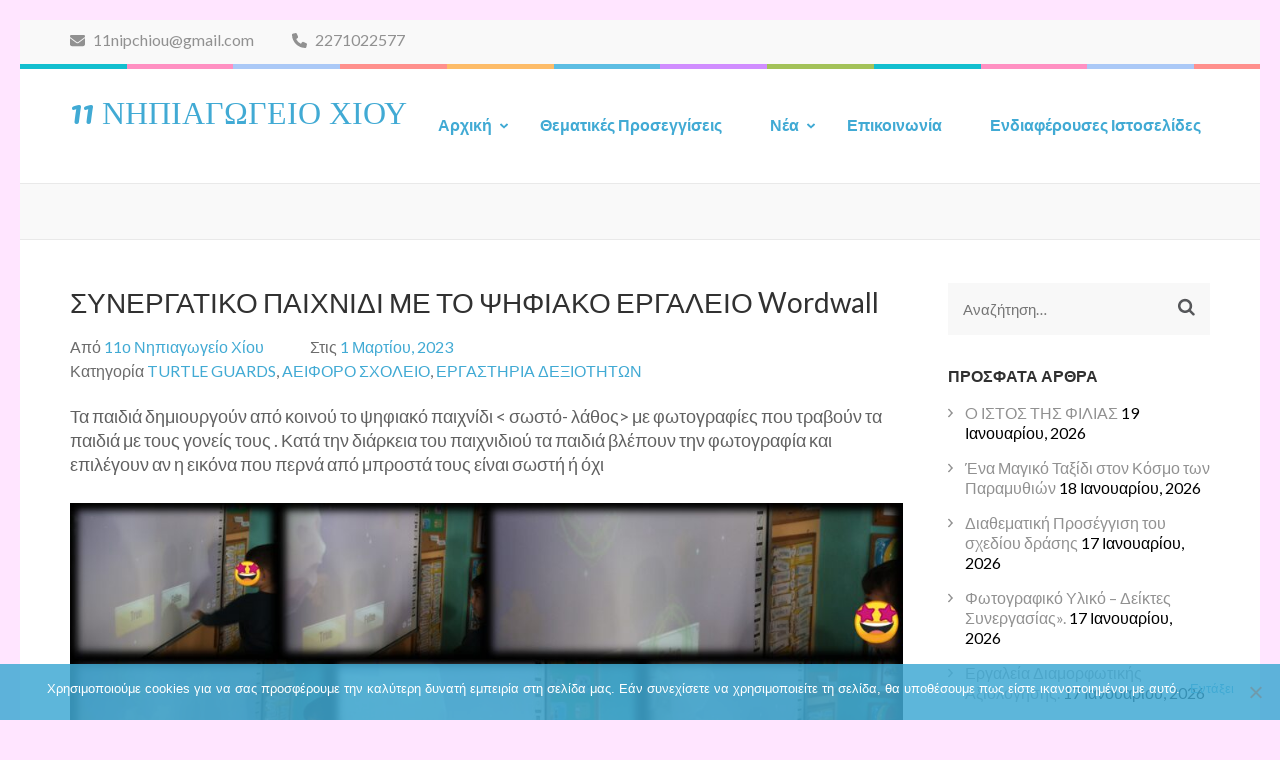

--- FILE ---
content_type: text/html; charset=UTF-8
request_url: https://11nipchi.com/%CF%83%CF%85%CE%BD%CE%B5%CF%81%CE%B3%CE%B1%CF%84%CE%B9%CE%BA%CE%BF-%CF%80%CE%B1%CE%B9%CF%87%CE%BD%CE%B9%CE%B4%CE%B9-%CE%BC%CE%B5-%CF%84%CE%BF-%CF%88%CE%B7%CF%86%CE%B9%CE%B1%CE%BA%CE%BF-%CE%B5%CF%81/
body_size: 18554
content:
    <!DOCTYPE html>
    <html lang="el">
    
<head itemscope itemtype="https://schema.org/WebSite">

    <meta charset="UTF-8">
	<meta name="viewport" content="width=device-width, initial-scale=1">
	<link rel="profile" href="https://gmpg.org/xfn/11">
	<link rel="pingback" href="https://11nipchi.com/xmlrpc.php">
    <title>ΣΥΝΕΡΓΑΤΙΚΟ ΠΑΙΧΝΙΔΙ ΜΕ ΤΟ ΨΗΦΙΑΚΟ ΕΡΓΑΛΕΙΟ Wordwall &#8211; 11 ΝΗΠΙΑΓΩΓΕΙΟ ΧΙΟΥ</title>
<meta name='robots' content='max-image-preview:large' />
<link rel='dns-prefetch' href='//fonts.googleapis.com' />
<link rel="alternate" type="application/rss+xml" title="Ροή RSS &raquo; 11 ΝΗΠΙΑΓΩΓΕΙΟ ΧΙΟΥ" href="https://11nipchi.com/feed/" />
<link rel="alternate" type="application/rss+xml" title="Ροή Σχολίων &raquo; 11 ΝΗΠΙΑΓΩΓΕΙΟ ΧΙΟΥ" href="https://11nipchi.com/comments/feed/" />
<script type="text/javascript">
/* <![CDATA[ */
window._wpemojiSettings = {"baseUrl":"https:\/\/s.w.org\/images\/core\/emoji\/15.0.3\/72x72\/","ext":".png","svgUrl":"https:\/\/s.w.org\/images\/core\/emoji\/15.0.3\/svg\/","svgExt":".svg","source":{"concatemoji":"https:\/\/11nipchi.com\/wp-includes\/js\/wp-emoji-release.min.js?ver=e312b1b6f609175eedf9545322dd1aa1"}};
/*! This file is auto-generated */
!function(i,n){var o,s,e;function c(e){try{var t={supportTests:e,timestamp:(new Date).valueOf()};sessionStorage.setItem(o,JSON.stringify(t))}catch(e){}}function p(e,t,n){e.clearRect(0,0,e.canvas.width,e.canvas.height),e.fillText(t,0,0);var t=new Uint32Array(e.getImageData(0,0,e.canvas.width,e.canvas.height).data),r=(e.clearRect(0,0,e.canvas.width,e.canvas.height),e.fillText(n,0,0),new Uint32Array(e.getImageData(0,0,e.canvas.width,e.canvas.height).data));return t.every(function(e,t){return e===r[t]})}function u(e,t,n){switch(t){case"flag":return n(e,"\ud83c\udff3\ufe0f\u200d\u26a7\ufe0f","\ud83c\udff3\ufe0f\u200b\u26a7\ufe0f")?!1:!n(e,"\ud83c\uddfa\ud83c\uddf3","\ud83c\uddfa\u200b\ud83c\uddf3")&&!n(e,"\ud83c\udff4\udb40\udc67\udb40\udc62\udb40\udc65\udb40\udc6e\udb40\udc67\udb40\udc7f","\ud83c\udff4\u200b\udb40\udc67\u200b\udb40\udc62\u200b\udb40\udc65\u200b\udb40\udc6e\u200b\udb40\udc67\u200b\udb40\udc7f");case"emoji":return!n(e,"\ud83d\udc26\u200d\u2b1b","\ud83d\udc26\u200b\u2b1b")}return!1}function f(e,t,n){var r="undefined"!=typeof WorkerGlobalScope&&self instanceof WorkerGlobalScope?new OffscreenCanvas(300,150):i.createElement("canvas"),a=r.getContext("2d",{willReadFrequently:!0}),o=(a.textBaseline="top",a.font="600 32px Arial",{});return e.forEach(function(e){o[e]=t(a,e,n)}),o}function t(e){var t=i.createElement("script");t.src=e,t.defer=!0,i.head.appendChild(t)}"undefined"!=typeof Promise&&(o="wpEmojiSettingsSupports",s=["flag","emoji"],n.supports={everything:!0,everythingExceptFlag:!0},e=new Promise(function(e){i.addEventListener("DOMContentLoaded",e,{once:!0})}),new Promise(function(t){var n=function(){try{var e=JSON.parse(sessionStorage.getItem(o));if("object"==typeof e&&"number"==typeof e.timestamp&&(new Date).valueOf()<e.timestamp+604800&&"object"==typeof e.supportTests)return e.supportTests}catch(e){}return null}();if(!n){if("undefined"!=typeof Worker&&"undefined"!=typeof OffscreenCanvas&&"undefined"!=typeof URL&&URL.createObjectURL&&"undefined"!=typeof Blob)try{var e="postMessage("+f.toString()+"("+[JSON.stringify(s),u.toString(),p.toString()].join(",")+"));",r=new Blob([e],{type:"text/javascript"}),a=new Worker(URL.createObjectURL(r),{name:"wpTestEmojiSupports"});return void(a.onmessage=function(e){c(n=e.data),a.terminate(),t(n)})}catch(e){}c(n=f(s,u,p))}t(n)}).then(function(e){for(var t in e)n.supports[t]=e[t],n.supports.everything=n.supports.everything&&n.supports[t],"flag"!==t&&(n.supports.everythingExceptFlag=n.supports.everythingExceptFlag&&n.supports[t]);n.supports.everythingExceptFlag=n.supports.everythingExceptFlag&&!n.supports.flag,n.DOMReady=!1,n.readyCallback=function(){n.DOMReady=!0}}).then(function(){return e}).then(function(){var e;n.supports.everything||(n.readyCallback(),(e=n.source||{}).concatemoji?t(e.concatemoji):e.wpemoji&&e.twemoji&&(t(e.twemoji),t(e.wpemoji)))}))}((window,document),window._wpemojiSettings);
/* ]]> */
</script>
<style id='wp-emoji-styles-inline-css' type='text/css'>

	img.wp-smiley, img.emoji {
		display: inline !important;
		border: none !important;
		box-shadow: none !important;
		height: 1em !important;
		width: 1em !important;
		margin: 0 0.07em !important;
		vertical-align: -0.1em !important;
		background: none !important;
		padding: 0 !important;
	}
</style>
<link rel='stylesheet' id='wp-block-library-css' href='https://11nipchi.com/wp-includes/css/dist/block-library/style.min.css?ver=e312b1b6f609175eedf9545322dd1aa1' type='text/css' media='all' />
<style id='classic-theme-styles-inline-css' type='text/css'>
/*! This file is auto-generated */
.wp-block-button__link{color:#fff;background-color:#32373c;border-radius:9999px;box-shadow:none;text-decoration:none;padding:calc(.667em + 2px) calc(1.333em + 2px);font-size:1.125em}.wp-block-file__button{background:#32373c;color:#fff;text-decoration:none}
</style>
<style id='global-styles-inline-css' type='text/css'>
:root{--wp--preset--aspect-ratio--square: 1;--wp--preset--aspect-ratio--4-3: 4/3;--wp--preset--aspect-ratio--3-4: 3/4;--wp--preset--aspect-ratio--3-2: 3/2;--wp--preset--aspect-ratio--2-3: 2/3;--wp--preset--aspect-ratio--16-9: 16/9;--wp--preset--aspect-ratio--9-16: 9/16;--wp--preset--color--black: #000000;--wp--preset--color--cyan-bluish-gray: #abb8c3;--wp--preset--color--white: #ffffff;--wp--preset--color--pale-pink: #f78da7;--wp--preset--color--vivid-red: #cf2e2e;--wp--preset--color--luminous-vivid-orange: #ff6900;--wp--preset--color--luminous-vivid-amber: #fcb900;--wp--preset--color--light-green-cyan: #7bdcb5;--wp--preset--color--vivid-green-cyan: #00d084;--wp--preset--color--pale-cyan-blue: #8ed1fc;--wp--preset--color--vivid-cyan-blue: #0693e3;--wp--preset--color--vivid-purple: #9b51e0;--wp--preset--gradient--vivid-cyan-blue-to-vivid-purple: linear-gradient(135deg,rgba(6,147,227,1) 0%,rgb(155,81,224) 100%);--wp--preset--gradient--light-green-cyan-to-vivid-green-cyan: linear-gradient(135deg,rgb(122,220,180) 0%,rgb(0,208,130) 100%);--wp--preset--gradient--luminous-vivid-amber-to-luminous-vivid-orange: linear-gradient(135deg,rgba(252,185,0,1) 0%,rgba(255,105,0,1) 100%);--wp--preset--gradient--luminous-vivid-orange-to-vivid-red: linear-gradient(135deg,rgba(255,105,0,1) 0%,rgb(207,46,46) 100%);--wp--preset--gradient--very-light-gray-to-cyan-bluish-gray: linear-gradient(135deg,rgb(238,238,238) 0%,rgb(169,184,195) 100%);--wp--preset--gradient--cool-to-warm-spectrum: linear-gradient(135deg,rgb(74,234,220) 0%,rgb(151,120,209) 20%,rgb(207,42,186) 40%,rgb(238,44,130) 60%,rgb(251,105,98) 80%,rgb(254,248,76) 100%);--wp--preset--gradient--blush-light-purple: linear-gradient(135deg,rgb(255,206,236) 0%,rgb(152,150,240) 100%);--wp--preset--gradient--blush-bordeaux: linear-gradient(135deg,rgb(254,205,165) 0%,rgb(254,45,45) 50%,rgb(107,0,62) 100%);--wp--preset--gradient--luminous-dusk: linear-gradient(135deg,rgb(255,203,112) 0%,rgb(199,81,192) 50%,rgb(65,88,208) 100%);--wp--preset--gradient--pale-ocean: linear-gradient(135deg,rgb(255,245,203) 0%,rgb(182,227,212) 50%,rgb(51,167,181) 100%);--wp--preset--gradient--electric-grass: linear-gradient(135deg,rgb(202,248,128) 0%,rgb(113,206,126) 100%);--wp--preset--gradient--midnight: linear-gradient(135deg,rgb(2,3,129) 0%,rgb(40,116,252) 100%);--wp--preset--font-size--small: 13px;--wp--preset--font-size--medium: 20px;--wp--preset--font-size--large: 36px;--wp--preset--font-size--x-large: 42px;--wp--preset--spacing--20: 0.44rem;--wp--preset--spacing--30: 0.67rem;--wp--preset--spacing--40: 1rem;--wp--preset--spacing--50: 1.5rem;--wp--preset--spacing--60: 2.25rem;--wp--preset--spacing--70: 3.38rem;--wp--preset--spacing--80: 5.06rem;--wp--preset--shadow--natural: 6px 6px 9px rgba(0, 0, 0, 0.2);--wp--preset--shadow--deep: 12px 12px 50px rgba(0, 0, 0, 0.4);--wp--preset--shadow--sharp: 6px 6px 0px rgba(0, 0, 0, 0.2);--wp--preset--shadow--outlined: 6px 6px 0px -3px rgba(255, 255, 255, 1), 6px 6px rgba(0, 0, 0, 1);--wp--preset--shadow--crisp: 6px 6px 0px rgba(0, 0, 0, 1);}:where(.is-layout-flex){gap: 0.5em;}:where(.is-layout-grid){gap: 0.5em;}body .is-layout-flex{display: flex;}.is-layout-flex{flex-wrap: wrap;align-items: center;}.is-layout-flex > :is(*, div){margin: 0;}body .is-layout-grid{display: grid;}.is-layout-grid > :is(*, div){margin: 0;}:where(.wp-block-columns.is-layout-flex){gap: 2em;}:where(.wp-block-columns.is-layout-grid){gap: 2em;}:where(.wp-block-post-template.is-layout-flex){gap: 1.25em;}:where(.wp-block-post-template.is-layout-grid){gap: 1.25em;}.has-black-color{color: var(--wp--preset--color--black) !important;}.has-cyan-bluish-gray-color{color: var(--wp--preset--color--cyan-bluish-gray) !important;}.has-white-color{color: var(--wp--preset--color--white) !important;}.has-pale-pink-color{color: var(--wp--preset--color--pale-pink) !important;}.has-vivid-red-color{color: var(--wp--preset--color--vivid-red) !important;}.has-luminous-vivid-orange-color{color: var(--wp--preset--color--luminous-vivid-orange) !important;}.has-luminous-vivid-amber-color{color: var(--wp--preset--color--luminous-vivid-amber) !important;}.has-light-green-cyan-color{color: var(--wp--preset--color--light-green-cyan) !important;}.has-vivid-green-cyan-color{color: var(--wp--preset--color--vivid-green-cyan) !important;}.has-pale-cyan-blue-color{color: var(--wp--preset--color--pale-cyan-blue) !important;}.has-vivid-cyan-blue-color{color: var(--wp--preset--color--vivid-cyan-blue) !important;}.has-vivid-purple-color{color: var(--wp--preset--color--vivid-purple) !important;}.has-black-background-color{background-color: var(--wp--preset--color--black) !important;}.has-cyan-bluish-gray-background-color{background-color: var(--wp--preset--color--cyan-bluish-gray) !important;}.has-white-background-color{background-color: var(--wp--preset--color--white) !important;}.has-pale-pink-background-color{background-color: var(--wp--preset--color--pale-pink) !important;}.has-vivid-red-background-color{background-color: var(--wp--preset--color--vivid-red) !important;}.has-luminous-vivid-orange-background-color{background-color: var(--wp--preset--color--luminous-vivid-orange) !important;}.has-luminous-vivid-amber-background-color{background-color: var(--wp--preset--color--luminous-vivid-amber) !important;}.has-light-green-cyan-background-color{background-color: var(--wp--preset--color--light-green-cyan) !important;}.has-vivid-green-cyan-background-color{background-color: var(--wp--preset--color--vivid-green-cyan) !important;}.has-pale-cyan-blue-background-color{background-color: var(--wp--preset--color--pale-cyan-blue) !important;}.has-vivid-cyan-blue-background-color{background-color: var(--wp--preset--color--vivid-cyan-blue) !important;}.has-vivid-purple-background-color{background-color: var(--wp--preset--color--vivid-purple) !important;}.has-black-border-color{border-color: var(--wp--preset--color--black) !important;}.has-cyan-bluish-gray-border-color{border-color: var(--wp--preset--color--cyan-bluish-gray) !important;}.has-white-border-color{border-color: var(--wp--preset--color--white) !important;}.has-pale-pink-border-color{border-color: var(--wp--preset--color--pale-pink) !important;}.has-vivid-red-border-color{border-color: var(--wp--preset--color--vivid-red) !important;}.has-luminous-vivid-orange-border-color{border-color: var(--wp--preset--color--luminous-vivid-orange) !important;}.has-luminous-vivid-amber-border-color{border-color: var(--wp--preset--color--luminous-vivid-amber) !important;}.has-light-green-cyan-border-color{border-color: var(--wp--preset--color--light-green-cyan) !important;}.has-vivid-green-cyan-border-color{border-color: var(--wp--preset--color--vivid-green-cyan) !important;}.has-pale-cyan-blue-border-color{border-color: var(--wp--preset--color--pale-cyan-blue) !important;}.has-vivid-cyan-blue-border-color{border-color: var(--wp--preset--color--vivid-cyan-blue) !important;}.has-vivid-purple-border-color{border-color: var(--wp--preset--color--vivid-purple) !important;}.has-vivid-cyan-blue-to-vivid-purple-gradient-background{background: var(--wp--preset--gradient--vivid-cyan-blue-to-vivid-purple) !important;}.has-light-green-cyan-to-vivid-green-cyan-gradient-background{background: var(--wp--preset--gradient--light-green-cyan-to-vivid-green-cyan) !important;}.has-luminous-vivid-amber-to-luminous-vivid-orange-gradient-background{background: var(--wp--preset--gradient--luminous-vivid-amber-to-luminous-vivid-orange) !important;}.has-luminous-vivid-orange-to-vivid-red-gradient-background{background: var(--wp--preset--gradient--luminous-vivid-orange-to-vivid-red) !important;}.has-very-light-gray-to-cyan-bluish-gray-gradient-background{background: var(--wp--preset--gradient--very-light-gray-to-cyan-bluish-gray) !important;}.has-cool-to-warm-spectrum-gradient-background{background: var(--wp--preset--gradient--cool-to-warm-spectrum) !important;}.has-blush-light-purple-gradient-background{background: var(--wp--preset--gradient--blush-light-purple) !important;}.has-blush-bordeaux-gradient-background{background: var(--wp--preset--gradient--blush-bordeaux) !important;}.has-luminous-dusk-gradient-background{background: var(--wp--preset--gradient--luminous-dusk) !important;}.has-pale-ocean-gradient-background{background: var(--wp--preset--gradient--pale-ocean) !important;}.has-electric-grass-gradient-background{background: var(--wp--preset--gradient--electric-grass) !important;}.has-midnight-gradient-background{background: var(--wp--preset--gradient--midnight) !important;}.has-small-font-size{font-size: var(--wp--preset--font-size--small) !important;}.has-medium-font-size{font-size: var(--wp--preset--font-size--medium) !important;}.has-large-font-size{font-size: var(--wp--preset--font-size--large) !important;}.has-x-large-font-size{font-size: var(--wp--preset--font-size--x-large) !important;}
:where(.wp-block-post-template.is-layout-flex){gap: 1.25em;}:where(.wp-block-post-template.is-layout-grid){gap: 1.25em;}
:where(.wp-block-columns.is-layout-flex){gap: 2em;}:where(.wp-block-columns.is-layout-grid){gap: 2em;}
:root :where(.wp-block-pullquote){font-size: 1.5em;line-height: 1.6;}
</style>
<link rel='stylesheet' id='advanced-page-visit-counter-css' href='https://11nipchi.com/wp-content/plugins/advanced-page-visit-counter/public/css/advanced-page-visit-counter-public.css?ver=9.1.1' type='text/css' media='all' />
<link rel='stylesheet' id='cookie-notice-front-css' href='https://11nipchi.com/wp-content/plugins/cookie-notice/css/front.min.css?ver=2.4.18' type='text/css' media='all' />
<link rel='stylesheet' id='dashicons-css' href='https://11nipchi.com/wp-includes/css/dashicons.min.css?ver=e312b1b6f609175eedf9545322dd1aa1' type='text/css' media='all' />
<link rel='stylesheet' id='post-views-counter-frontend-css' href='https://11nipchi.com/wp-content/plugins/post-views-counter/css/frontend.min.css?ver=1.4.7' type='text/css' media='all' />
<link rel='stylesheet' id='preschool-and-kindergarten-google-fonts-css' href='https://fonts.googleapis.com/css?family=Pacifico%7CLato%3A400%2C400i%2C700&#038;ver=6.6.4#038;display=fallback' type='text/css' media='all' />
<link rel='stylesheet' id='animate-css' href='https://11nipchi.com/wp-content/themes/preschool-and-kindergarten/css/animate.min.css?ver=e312b1b6f609175eedf9545322dd1aa1' type='text/css' media='all' />
<link rel='stylesheet' id='owl-carousel-css' href='https://11nipchi.com/wp-content/themes/preschool-and-kindergarten/css/owl.carousel.min.css?ver=e312b1b6f609175eedf9545322dd1aa1' type='text/css' media='all' />
<link rel='stylesheet' id='preschool-and-kindergarten-style-css' href='https://11nipchi.com/wp-content/themes/preschool-and-kindergarten/style.css?ver=1.2.4' type='text/css' media='all' />
<!--n2css--><!--n2js--><script type="text/javascript" src="https://11nipchi.com/wp-includes/js/jquery/jquery.min.js?ver=3.7.1" id="jquery-core-js"></script>
<script type="text/javascript" src="https://11nipchi.com/wp-includes/js/jquery/jquery-migrate.min.js?ver=3.4.1" id="jquery-migrate-js"></script>
<script type="text/javascript" src="https://11nipchi.com/wp-content/plugins/advanced-page-visit-counter/public/js/advanced-page-visit-counter-public.js?ver=9.1.1" id="advanced-page-visit-counter-js"></script>
<script type="text/javascript" id="cookie-notice-front-js-before">
/* <![CDATA[ */
var cnArgs = {"ajaxUrl":"https:\/\/11nipchi.com\/wp-admin\/admin-ajax.php","nonce":"e2f33b71ee","hideEffect":"fade","position":"bottom","onScroll":false,"onScrollOffset":100,"onClick":false,"cookieName":"cookie_notice_accepted","cookieTime":2592000,"cookieTimeRejected":2592000,"globalCookie":false,"redirection":false,"cache":true,"revokeCookies":false,"revokeCookiesOpt":"automatic"};
/* ]]> */
</script>
<script type="text/javascript" src="https://11nipchi.com/wp-content/plugins/cookie-notice/js/front.min.js?ver=2.4.18" id="cookie-notice-front-js"></script>
<script type="text/javascript" src="https://11nipchi.com/wp-content/themes/preschool-and-kindergarten/js/v4-shims.min.js?ver=6.1.1" id="v4-shims-js"></script>
<link rel="https://api.w.org/" href="https://11nipchi.com/wp-json/" /><link rel="alternate" title="JSON" type="application/json" href="https://11nipchi.com/wp-json/wp/v2/posts/14922" /><link rel="canonical" href="https://11nipchi.com/%cf%83%cf%85%ce%bd%ce%b5%cf%81%ce%b3%ce%b1%cf%84%ce%b9%ce%ba%ce%bf-%cf%80%ce%b1%ce%b9%cf%87%ce%bd%ce%b9%ce%b4%ce%b9-%ce%bc%ce%b5-%cf%84%ce%bf-%cf%88%ce%b7%cf%86%ce%b9%ce%b1%ce%ba%ce%bf-%ce%b5%cf%81/" />
<link rel="alternate" title="oEmbed (JSON)" type="application/json+oembed" href="https://11nipchi.com/wp-json/oembed/1.0/embed?url=https%3A%2F%2F11nipchi.com%2F%25cf%2583%25cf%2585%25ce%25bd%25ce%25b5%25cf%2581%25ce%25b3%25ce%25b1%25cf%2584%25ce%25b9%25ce%25ba%25ce%25bf-%25cf%2580%25ce%25b1%25ce%25b9%25cf%2587%25ce%25bd%25ce%25b9%25ce%25b4%25ce%25b9-%25ce%25bc%25ce%25b5-%25cf%2584%25ce%25bf-%25cf%2588%25ce%25b7%25cf%2586%25ce%25b9%25ce%25b1%25ce%25ba%25ce%25bf-%25ce%25b5%25cf%2581%2F" />
<link rel="alternate" title="oEmbed (XML)" type="text/xml+oembed" href="https://11nipchi.com/wp-json/oembed/1.0/embed?url=https%3A%2F%2F11nipchi.com%2F%25cf%2583%25cf%2585%25ce%25bd%25ce%25b5%25cf%2581%25ce%25b3%25ce%25b1%25cf%2584%25ce%25b9%25ce%25ba%25ce%25bf-%25cf%2580%25ce%25b1%25ce%25b9%25cf%2587%25ce%25bd%25ce%25b9%25ce%25b4%25ce%25b9-%25ce%25bc%25ce%25b5-%25cf%2584%25ce%25bf-%25cf%2588%25ce%25b7%25cf%2586%25ce%25b9%25ce%25b1%25ce%25ba%25ce%25bf-%25ce%25b5%25cf%2581%2F&#038;format=xml" />
<style id="mystickymenu" type="text/css">#mysticky-nav { width:100%; position: static; height: auto !important; }#mysticky-nav.wrapfixed { position:fixed; left: 0px; margin-top:0px;  z-index: 99990; -webkit-transition: 0.3s; -moz-transition: 0.3s; -o-transition: 0.3s; transition: 0.3s; -ms-filter:"progid:DXImageTransform.Microsoft.Alpha(Opacity=90)"; filter: alpha(opacity=90); opacity:0.9; background-color: #f7f5e7;}#mysticky-nav.wrapfixed .myfixed{ background-color: #f7f5e7; position: relative;top: auto;left: auto;right: auto;}#mysticky-nav .myfixed { margin:0 auto; float:none; border:0px; background:none; max-width:100%; }</style>			<style type="text/css">
																															</style>
			<meta name="generator" content="Elementor 3.25.4; features: additional_custom_breakpoints, e_optimized_control_loading; settings: css_print_method-external, google_font-enabled, font_display-auto">
			<style>
				.e-con.e-parent:nth-of-type(n+4):not(.e-lazyloaded):not(.e-no-lazyload),
				.e-con.e-parent:nth-of-type(n+4):not(.e-lazyloaded):not(.e-no-lazyload) * {
					background-image: none !important;
				}
				@media screen and (max-height: 1024px) {
					.e-con.e-parent:nth-of-type(n+3):not(.e-lazyloaded):not(.e-no-lazyload),
					.e-con.e-parent:nth-of-type(n+3):not(.e-lazyloaded):not(.e-no-lazyload) * {
						background-image: none !important;
					}
				}
				@media screen and (max-height: 640px) {
					.e-con.e-parent:nth-of-type(n+2):not(.e-lazyloaded):not(.e-no-lazyload),
					.e-con.e-parent:nth-of-type(n+2):not(.e-lazyloaded):not(.e-no-lazyload) * {
						background-image: none !important;
					}
				}
			</style>
			<noscript><style>.lazyload[data-src]{display:none !important;}</style></noscript><style>.lazyload{background-image:none !important;}.lazyload:before{background-image:none !important;}</style><style type="text/css" id="custom-background-css">
body.custom-background { background-color: #ffe5ff; }
</style>
	<link rel="icon" href="https://11nipchi.com/wp-content/uploads/2019/12/cropped-android-chrome-512x512-2-150x150.png" sizes="32x32" />
<link rel="icon" href="https://11nipchi.com/wp-content/uploads/2019/12/cropped-android-chrome-512x512-2.png" sizes="192x192" />
<link rel="apple-touch-icon" href="https://11nipchi.com/wp-content/uploads/2019/12/cropped-android-chrome-512x512-2.png" />
<meta name="msapplication-TileImage" content="https://11nipchi.com/wp-content/uploads/2019/12/cropped-android-chrome-512x512-2.png" />
		<style type="text/css" id="wp-custom-css">
			#primary .post .post-thumbnail img{
	display: none;
}

.post-date{
	color:black;
}		</style>
		</head>

<body data-rsssl=1 class="post-template-default single single-post postid-14922 single-format-standard custom-background cookies-not-set custom-background-color elementor-default elementor-kit-1316" itemscope itemtype="https://schema.org/WebPage">
		
        <div id="page" class="site">
        <a class="skip-link screen-reader-text" href="#acc-content">Skip to content (Press Enter)</a>
        
        <div class="mobile-header">
        <div class="container">
            <div class="site-branding" itemscope itemtype="https://schema.org/Organization">
                                    <div class="text-logo">
                        <p class="site-title" itemprop="name"><a href="https://11nipchi.com/" rel="home" itemprop="url">11 ΝΗΠΙΑΓΩΓΕΙΟ ΧΙΟΥ</a></p>
                                            </div>
            </div><!-- .site-branding -->

            <button class="menu-opener" data-toggle-target=".main-menu-modal" data-toggle-body-class="showing-main-menu-modal" aria-expanded="false" data-set-focus=".close-main-nav-toggle">
                <span></span>
                <span></span>
                <span></span>
            </button>

        </div> <!-- Container -->
        <div class="mobile-menu">
            <nav id="mobile-site-navigation" class="primary-menu" role="navigation" itemscope itemtype="https://schema.org/SiteNavigationElement">
                <div class="primary-menu-list main-menu-modal cover-modal" data-modal-target-string=".main-menu-modal">
                    <button class="close close-main-nav-toggle" data-toggle-target=".main-menu-modal" data-toggle-body-class="showing-main-menu-modal" aria-expanded="false" data-set-focus=".main-menu-modal"></button>
                    <div class="mobile-menu-title" aria-label="Mobile">
                        <div class="menu-main-menu-container"><ul id="primary-menu" class="nav-menu main-menu-modal"><li id="menu-item-50" class="menu-item menu-item-type-post_type menu-item-object-page menu-item-home menu-item-has-children menu-item-50"><a href="https://11nipchi.com/">Αρχική</a>
<ul class="sub-menu">
	<li id="menu-item-80" class="menu-item menu-item-type-post_type menu-item-object-page menu-item-80"><a href="https://11nipchi.com/%cf%80%cf%81%ce%bf%cf%83%cf%89%cf%80%ce%b9%ce%ba%cf%8c/">Προσωπικό</a></li>
	<li id="menu-item-85" class="menu-item menu-item-type-post_type menu-item-object-page menu-item-85"><a href="https://11nipchi.com/%ce%ad%cf%80%ce%b1%ce%b9%ce%bd%ce%bf%ce%b9/">Έπαινοι</a></li>
	<li id="menu-item-90" class="menu-item menu-item-type-post_type menu-item-object-page menu-item-90"><a href="https://11nipchi.com/%ce%b2%ce%b9%ce%b2%ce%bb%ce%af%ce%b1/">Βιβλία</a></li>
</ul>
</li>
<li id="menu-item-44" class="menu-item menu-item-type-post_type menu-item-object-page current_page_parent menu-item-44"><a href="https://11nipchi.com/%ce%b8%ce%b5%ce%bc%ce%b1%cf%84%ce%b9%ce%ba%ce%ad%cf%82-%cf%80%cf%81%ce%bf%cf%83%ce%b5%ce%b3%ce%b3%ce%af%cf%83%ce%b5%ce%b9%cf%82/">Θεματικές Προσεγγίσεις</a></li>
<li id="menu-item-128" class="menu-item menu-item-type-taxonomy menu-item-object-category menu-item-has-children menu-item-128"><a href="https://11nipchi.com/category/%ce%bd%ce%ad%ce%b1/">Νέα</a>
<ul class="sub-menu">
	<li id="menu-item-306" class="menu-item menu-item-type-taxonomy menu-item-object-category menu-item-306"><a href="https://11nipchi.com/category/%ce%bd%ce%ad%ce%b1/%ce%b1%ce%bd%ce%b1%ce%ba%ce%bf%ce%b9%ce%bd%cf%8e%cf%83%ce%b5%ce%b9%cf%82/">Ανακοινώσεις</a></li>
	<li id="menu-item-307" class="menu-item menu-item-type-taxonomy menu-item-object-category menu-item-307"><a href="https://11nipchi.com/category/%ce%bd%ce%ad%ce%b1/%ce%b5%ce%ba%ce%b4%ce%b7%ce%bb%cf%8e%cf%83%ce%b5%ce%b9%cf%82/">Εκδηλώσεις</a></li>
	<li id="menu-item-308" class="menu-item menu-item-type-taxonomy menu-item-object-category menu-item-308"><a href="https://11nipchi.com/category/%ce%bd%ce%ad%ce%b1/%ce%b5%cf%80%ce%b9%cf%83%ce%ba%ce%ad%cf%88%ce%b5%ce%b9%cf%82/">Επισκέψεις</a></li>
</ul>
</li>
<li id="menu-item-45" class="menu-item menu-item-type-post_type menu-item-object-page menu-item-45"><a href="https://11nipchi.com/%ce%b5%cf%80%ce%b9%ce%ba%ce%bf%ce%b9%ce%bd%cf%89%ce%bd%ce%af%ce%b1/">Επικοινωνία</a></li>
<li id="menu-item-93" class="menu-item menu-item-type-post_type menu-item-object-page menu-item-93"><a href="https://11nipchi.com/%ce%b5%ce%bd%ce%b4%ce%b9%ce%b1%cf%86%ce%ad%cf%81%ce%bf%cf%85%cf%83%ce%b5%cf%82-%ce%b9%cf%83%cf%84%ce%bf%cf%83%ce%b5%ce%bb%ce%af%ce%b4%ce%b5%cf%82/">Ενδιαφέρουσες Ιστοσελίδες</a></li>
</ul></div>                    </div>
                                        <ul class="contact-info">
                                                        <li>
                                <a href="mailto:11nipchiou@gmail.com"><span class="fa fa-envelope"></span>
                                11nipchiou@gmail.com                                </a>
                                </li>
                                                                                <li>
                                    <a href="tel:2271022577">
                                        <span class="fa fa-phone"></span>
                                        2271022577                                    </a>
                                </li>
                                            </ul>

                                    </div>
            </nav><!-- #site-navigation -->
        </div> <!-- mobile-menu -->

    </div> <!-- mobile-header -->
        <header id="masthead" class="site-header" role="banner" itemscope itemtype="https://schema.org/WPHeader">
        <div class="header-t">
        <div class="container">
                        <ul class="contact-info">
                                        <li>
                            <a href="mailto:11nipchiou@gmail.com"><span class="fa fa-envelope"></span>
                            11nipchiou@gmail.com                            </a>
                        </li>
                                                        <li>
                            <a href="tel:2271022577">
                                <span class="fa fa-phone"></span>
                                2271022577                            </a>
                        </li>
                            </ul>
                    </div>
    </div> 
    <div class="header-b">
        <div class="container">            
            <div class="site-branding" itemscope itemtype="https://schema.org/Organization">                
                                <div class="text-logo">
                                            <p class="site-title" itemprop="name"><a href="https://11nipchi.com/" rel="home" itemprop="url">11 ΝΗΠΙΑΓΩΓΕΙΟ ΧΙΟΥ</a></p>
                                    </div>
            </div><!-- .site-branding -->
        
            <nav id="site-navigation" class="main-navigation" role="navigation" itemscope itemtype="https://schema.org/SiteNavigationElement">
                
                <div class="menu-main-menu-container"><ul id="primary-menu" class="menu"><li class="menu-item menu-item-type-post_type menu-item-object-page menu-item-home menu-item-has-children menu-item-50"><a href="https://11nipchi.com/">Αρχική</a>
<ul class="sub-menu">
	<li class="menu-item menu-item-type-post_type menu-item-object-page menu-item-80"><a href="https://11nipchi.com/%cf%80%cf%81%ce%bf%cf%83%cf%89%cf%80%ce%b9%ce%ba%cf%8c/">Προσωπικό</a></li>
	<li class="menu-item menu-item-type-post_type menu-item-object-page menu-item-85"><a href="https://11nipchi.com/%ce%ad%cf%80%ce%b1%ce%b9%ce%bd%ce%bf%ce%b9/">Έπαινοι</a></li>
	<li class="menu-item menu-item-type-post_type menu-item-object-page menu-item-90"><a href="https://11nipchi.com/%ce%b2%ce%b9%ce%b2%ce%bb%ce%af%ce%b1/">Βιβλία</a></li>
</ul>
</li>
<li class="menu-item menu-item-type-post_type menu-item-object-page current_page_parent menu-item-44"><a href="https://11nipchi.com/%ce%b8%ce%b5%ce%bc%ce%b1%cf%84%ce%b9%ce%ba%ce%ad%cf%82-%cf%80%cf%81%ce%bf%cf%83%ce%b5%ce%b3%ce%b3%ce%af%cf%83%ce%b5%ce%b9%cf%82/">Θεματικές Προσεγγίσεις</a></li>
<li class="menu-item menu-item-type-taxonomy menu-item-object-category menu-item-has-children menu-item-128"><a href="https://11nipchi.com/category/%ce%bd%ce%ad%ce%b1/">Νέα</a>
<ul class="sub-menu">
	<li class="menu-item menu-item-type-taxonomy menu-item-object-category menu-item-306"><a href="https://11nipchi.com/category/%ce%bd%ce%ad%ce%b1/%ce%b1%ce%bd%ce%b1%ce%ba%ce%bf%ce%b9%ce%bd%cf%8e%cf%83%ce%b5%ce%b9%cf%82/">Ανακοινώσεις</a></li>
	<li class="menu-item menu-item-type-taxonomy menu-item-object-category menu-item-307"><a href="https://11nipchi.com/category/%ce%bd%ce%ad%ce%b1/%ce%b5%ce%ba%ce%b4%ce%b7%ce%bb%cf%8e%cf%83%ce%b5%ce%b9%cf%82/">Εκδηλώσεις</a></li>
	<li class="menu-item menu-item-type-taxonomy menu-item-object-category menu-item-308"><a href="https://11nipchi.com/category/%ce%bd%ce%ad%ce%b1/%ce%b5%cf%80%ce%b9%cf%83%ce%ba%ce%ad%cf%88%ce%b5%ce%b9%cf%82/">Επισκέψεις</a></li>
</ul>
</li>
<li class="menu-item menu-item-type-post_type menu-item-object-page menu-item-45"><a href="https://11nipchi.com/%ce%b5%cf%80%ce%b9%ce%ba%ce%bf%ce%b9%ce%bd%cf%89%ce%bd%ce%af%ce%b1/">Επικοινωνία</a></li>
<li class="menu-item menu-item-type-post_type menu-item-object-page menu-item-93"><a href="https://11nipchi.com/%ce%b5%ce%bd%ce%b4%ce%b9%ce%b1%cf%86%ce%ad%cf%81%ce%bf%cf%85%cf%83%ce%b5%cf%82-%ce%b9%cf%83%cf%84%ce%bf%cf%83%ce%b5%ce%bb%ce%af%ce%b4%ce%b5%cf%82/">Ενδιαφέρουσες Ιστοσελίδες</a></li>
</ul></div>            </nav><!-- #site-navigation -->
        
        </div>
    </div>
        </header>
            <div class="top-bar">
            <div class="container">
                <div class="page-header">
                    <h1 class="page-title">
                                            </h1>
                </div>
                  
            </div>
        </div>
        <div id="acc-content"><!-- accessibility purpose -->        <div class="container">
            <div id="content" class="site-content">
                <div class="row">
        
	<div id="primary" class="content-area">
		<main id="main" class="site-main" role="main">

		
<article id="post-14922" class="post-14922 post type-post status-publish format-standard hentry category-turtle-guards category-54 category-38">
      
        <header class="entry-header">
        <h1 class="entry-title" itemprop="headline">ΣΥΝΕΡΓΑΤΙΚΟ ΠΑΙΧΝΙΔΙ ΜΕ ΤΟ ΨΗΦΙΑΚΟ ΕΡΓΑΛΕΙΟ Wordwall</h1>        <div class="entry-meta">
            <span class="byline"> Από <span class="authors vcard"><a class="url fn n" href="https://11nipchi.com/author/11nipchiou/">11ο Νηπιαγωγείο Χίου</a></span></span><span class="posted-on">Στις <a href="https://11nipchi.com/%cf%83%cf%85%ce%bd%ce%b5%cf%81%ce%b3%ce%b1%cf%84%ce%b9%ce%ba%ce%bf-%cf%80%ce%b1%ce%b9%cf%87%ce%bd%ce%b9%ce%b4%ce%b9-%ce%bc%ce%b5-%cf%84%ce%bf-%cf%88%ce%b7%cf%86%ce%b9%ce%b1%ce%ba%ce%bf-%ce%b5%cf%81/" rel="bookmark"><time class="entry-date published updated" datetime="2023-03-01T16:43:43+02:00">1 Μαρτίου, 2023</time></a></span><span class="cat-links">Κατηγορία <a href="https://11nipchi.com/category/etwinning-project/turtle-guards/" rel="category tag">TURTLE GUARDS</a>, <a href="https://11nipchi.com/category/%ce%b1%ce%b5%ce%b9%cf%86%ce%bf%cf%81%ce%bf-%cf%83%cf%87%ce%bf%ce%bb%ce%b5%ce%b9%ce%bf/" rel="category tag">ΑΕΙΦΟΡΟ ΣΧΟΛΕΙΟ</a>, <a href="https://11nipchi.com/category/%ce%b5%cf%81%ce%b3%ce%b1%cf%83%cf%84%ce%b7%cf%81%ce%b9%ce%b1-%ce%b4%ce%b5%ce%be%ce%b9%ce%bf%cf%84%ce%b7%cf%84%cf%89%ce%bd/" rel="category tag">ΕΡΓΑΣΤΗΡΙΑ ΔΕΞΙΟΤΗΤΩΝ</a></span>        </div>
    </header><!-- .entry-header -->
    
	<div class="entry-content" itemprop="text">
		
<p>Τα παιδιά  δημιουργούν από κοινού το ψηφιακό παιχνίδι &lt; σωστό- λάθος> με φωτογραφίες που τραβούν τα παιδιά με τους γονείς τους . Κατά την διάρκεια του παιχνιδιού τα παιδιά βλέπουν την φωτογραφία και επιλέγουν αν η εικόνα που περνά από μπροστά τους είναι σωστή ή όχι</p>



<figure class="wp-block-gallery columns-1 is-cropped wp-block-gallery-1 is-layout-flex wp-block-gallery-is-layout-flex"><ul class="blocks-gallery-grid"><li class="blocks-gallery-item"><figure><img fetchpriority="high" decoding="async" width="1024" height="768" src="[data-uri]" alt="" data-id="14923" data-full-url="https://11nipchi.com/wp-content/uploads/2023/03/collage-10-1-scaled.jpg" data-link="https://11nipchi.com/?attachment_id=14923" class="wp-image-14923 lazyload"   data-src="https://11nipchi.com/wp-content/uploads/2023/03/collage-10-1-1024x768.jpg" data-srcset="https://11nipchi.com/wp-content/uploads/2023/03/collage-10-1-1024x768.jpg 1024w, https://11nipchi.com/wp-content/uploads/2023/03/collage-10-1-300x225.jpg 300w, https://11nipchi.com/wp-content/uploads/2023/03/collage-10-1-768x576.jpg 768w, https://11nipchi.com/wp-content/uploads/2023/03/collage-10-1-1536x1152.jpg 1536w, https://11nipchi.com/wp-content/uploads/2023/03/collage-10-1-2048x1536.jpg 2048w" data-sizes="auto" data-eio-rwidth="1024" data-eio-rheight="768" /><noscript><img fetchpriority="high" decoding="async" width="1024" height="768" src="https://11nipchi.com/wp-content/uploads/2023/03/collage-10-1-1024x768.jpg" alt="" data-id="14923" data-full-url="https://11nipchi.com/wp-content/uploads/2023/03/collage-10-1-scaled.jpg" data-link="https://11nipchi.com/?attachment_id=14923" class="wp-image-14923" srcset="https://11nipchi.com/wp-content/uploads/2023/03/collage-10-1-1024x768.jpg 1024w, https://11nipchi.com/wp-content/uploads/2023/03/collage-10-1-300x225.jpg 300w, https://11nipchi.com/wp-content/uploads/2023/03/collage-10-1-768x576.jpg 768w, https://11nipchi.com/wp-content/uploads/2023/03/collage-10-1-1536x1152.jpg 1536w, https://11nipchi.com/wp-content/uploads/2023/03/collage-10-1-2048x1536.jpg 2048w" sizes="(max-width: 1024px) 100vw, 1024px" data-eio="l" /></noscript></figure></li><li class="blocks-gallery-item"><figure><img decoding="async" width="1024" height="768" src="[data-uri]" alt="" data-id="14924" data-full-url="https://11nipchi.com/wp-content/uploads/2023/03/collage-8-1-scaled.jpg" data-link="https://11nipchi.com/?attachment_id=14924" class="wp-image-14924 lazyload"   data-src="https://11nipchi.com/wp-content/uploads/2023/03/collage-8-1-1024x768.jpg" data-srcset="https://11nipchi.com/wp-content/uploads/2023/03/collage-8-1-1024x768.jpg 1024w, https://11nipchi.com/wp-content/uploads/2023/03/collage-8-1-300x225.jpg 300w, https://11nipchi.com/wp-content/uploads/2023/03/collage-8-1-768x576.jpg 768w, https://11nipchi.com/wp-content/uploads/2023/03/collage-8-1-1536x1152.jpg 1536w, https://11nipchi.com/wp-content/uploads/2023/03/collage-8-1-2048x1536.jpg 2048w" data-sizes="auto" data-eio-rwidth="1024" data-eio-rheight="768" /><noscript><img decoding="async" width="1024" height="768" src="https://11nipchi.com/wp-content/uploads/2023/03/collage-8-1-1024x768.jpg" alt="" data-id="14924" data-full-url="https://11nipchi.com/wp-content/uploads/2023/03/collage-8-1-scaled.jpg" data-link="https://11nipchi.com/?attachment_id=14924" class="wp-image-14924" srcset="https://11nipchi.com/wp-content/uploads/2023/03/collage-8-1-1024x768.jpg 1024w, https://11nipchi.com/wp-content/uploads/2023/03/collage-8-1-300x225.jpg 300w, https://11nipchi.com/wp-content/uploads/2023/03/collage-8-1-768x576.jpg 768w, https://11nipchi.com/wp-content/uploads/2023/03/collage-8-1-1536x1152.jpg 1536w, https://11nipchi.com/wp-content/uploads/2023/03/collage-8-1-2048x1536.jpg 2048w" sizes="(max-width: 1024px) 100vw, 1024px" data-eio="l" /></noscript></figure></li><li class="blocks-gallery-item"><figure><img decoding="async" width="1024" height="768" src="[data-uri]" alt="" data-id="14925" data-full-url="https://11nipchi.com/wp-content/uploads/2023/03/collage-9-2-scaled.jpg" data-link="https://11nipchi.com/?attachment_id=14925" class="wp-image-14925 lazyload"   data-src="https://11nipchi.com/wp-content/uploads/2023/03/collage-9-2-1024x768.jpg" data-srcset="https://11nipchi.com/wp-content/uploads/2023/03/collage-9-2-1024x768.jpg 1024w, https://11nipchi.com/wp-content/uploads/2023/03/collage-9-2-300x225.jpg 300w, https://11nipchi.com/wp-content/uploads/2023/03/collage-9-2-768x576.jpg 768w, https://11nipchi.com/wp-content/uploads/2023/03/collage-9-2-1536x1152.jpg 1536w, https://11nipchi.com/wp-content/uploads/2023/03/collage-9-2-2048x1536.jpg 2048w" data-sizes="auto" data-eio-rwidth="1024" data-eio-rheight="768" /><noscript><img decoding="async" width="1024" height="768" src="https://11nipchi.com/wp-content/uploads/2023/03/collage-9-2-1024x768.jpg" alt="" data-id="14925" data-full-url="https://11nipchi.com/wp-content/uploads/2023/03/collage-9-2-scaled.jpg" data-link="https://11nipchi.com/?attachment_id=14925" class="wp-image-14925" srcset="https://11nipchi.com/wp-content/uploads/2023/03/collage-9-2-1024x768.jpg 1024w, https://11nipchi.com/wp-content/uploads/2023/03/collage-9-2-300x225.jpg 300w, https://11nipchi.com/wp-content/uploads/2023/03/collage-9-2-768x576.jpg 768w, https://11nipchi.com/wp-content/uploads/2023/03/collage-9-2-1536x1152.jpg 1536w, https://11nipchi.com/wp-content/uploads/2023/03/collage-9-2-2048x1536.jpg 2048w" sizes="(max-width: 1024px) 100vw, 1024px" data-eio="l" /></noscript></figure></li></ul></figure>



<p>Το παιχνίδι. Καλή διασκέδαση</p>



<figure class="wp-block-embed-wordpress wp-block-embed is-type-wp-embed is-provider-wordwall"><div class="wp-block-embed__wrapper">
<iframe class="wp-embedded-content lazyload" sandbox="allow-scripts" security="restricted" title="TURTLES AND HAZARDS"  data-secret="wJEXOnoS5w" width="500" height="380" frameborder="0" data-src="https://wordwall.net/tr/embed/07c56747001441209256148b7f6917fe?themeId=23&#038;ref=oembed#?secret=wJEXOnoS5w"></iframe>
</div></figure>
<div class="post-views content-post post-14922 entry-meta load-static">
				<span class="post-views-icon dashicons dashicons-chart-bar"></span> <span class="post-views-label">Προβολές:</span> <span class="post-views-count">96</span>
			</div>	</div><!-- .entry-content -->
    
    <footer class="entry-footer">
			</footer><!-- .entry-footer -->

</article><!-- #post-## -->

	<nav class="navigation post-navigation" aria-label="Άρθρα">
		<h2 class="screen-reader-text">Πλοήγηση άρθρων</h2>
		<div class="nav-links"><div class="nav-previous"><a href="https://11nipchi.com/%ce%b4%cf%81%ce%b1%ce%bc%ce%b1%cf%84%ce%bf%cf%80%ce%bf%ce%af%ce%b7%cf%83%ce%b7-%cf%80%cf%81%ce%bf%cf%83%ce%ad%ce%be%cf%84%ce%b5-%cf%87%ce%b5%ce%bb%cf%89%ce%bd%ce%af%cf%84%cf%83%ce%b5%cf%82-%ce%ba/" rel="prev">Δραματοποίηση: < Προσέξτε χελωνίτσες. Κινδυνεύετε!!!></a></div><div class="nav-next"><a href="https://11nipchi.com/%cf%83%cf%85%ce%bd%ce%b5%cf%81%ce%b3%ce%b1%cf%84%ce%b9%ce%ba%ce%bf-%cf%80%ce%b1%ce%b9%cf%87%ce%bd%ce%b9%ce%b4%ce%b9-%ce%bc%ce%b5-%cf%84%ce%bf-%cf%88%ce%b7%cf%86%ce%b9%ce%b1%ce%ba%ce%bf-%ce%b5%cf%81-2/" rel="next">ΣΥΝΕΡΓΑΤΙΚΟ ΠΑΙΧΝΙΔΙ ΜΕ ΤΟ ΨΗΦΙΑΚΟ ΕΡΓΑΛΕΙΟ jigsawplanet</a></div></div>
	</nav>
		</main><!-- #main -->
	</div><!-- #primary -->


<aside id="secondary" class="widget-area" role="complementary" itemscope itemtype="https://schema.org/WPSideBar">
	<section id="search-2" class="widget widget_search"><form role="search" method="get" class="search-form" action="https://11nipchi.com/">
				<label>
					<span class="screen-reader-text">Αναζήτηση για:</span>
					<input type="search" class="search-field" placeholder="Αναζήτηση&hellip;" value="" name="s" />
				</label>
				<input type="submit" class="search-submit" value="Αναζήτηση" />
			</form></section>
		<section id="recent-posts-2" class="widget widget_recent_entries">
		<h2 class="widget-title">Πρόσφατα άρθρα</h2>
		<ul>
											<li>
					<a href="https://11nipchi.com/o-%ce%b9%cf%83%cf%84%ce%bf%cf%83-%cf%84%ce%b7%cf%83-%cf%86%ce%b9%ce%bb%ce%b9%ce%b1%cf%83/">O ΙΣΤΟΣ ΤΗΣ ΦΙΛΙΑΣ</a>
											<span class="post-date">19 Ιανουαρίου, 2026</span>
									</li>
											<li>
					<a href="https://11nipchi.com/%ce%ad%ce%bd%ce%b1-%ce%bc%ce%b1%ce%b3%ce%b9%ce%ba%cf%8c-%cf%84%ce%b1%ce%be%ce%af%ce%b4%ce%b9-%cf%83%cf%84%ce%bf%ce%bd-%ce%ba%cf%8c%cf%83%ce%bc%ce%bf-%cf%84%cf%89%ce%bd-%cf%80%ce%b1%cf%81%ce%b1%ce%bc/">Ένα Μαγικό Ταξίδι στον Κόσμο των Παραμυθιών</a>
											<span class="post-date">18 Ιανουαρίου, 2026</span>
									</li>
											<li>
					<a href="https://11nipchi.com/%ce%b4%ce%b9%ce%b1%ce%b8%ce%b5%ce%bc%ce%b1%cf%84%ce%b9%ce%ba%ce%ae-%cf%80%cf%81%ce%bf%cf%83%ce%ad%ce%b3%ce%b3%ce%b9%cf%83%ce%b7-%cf%84%ce%bf%cf%85-%cf%83%cf%87%ce%b5%ce%b4%ce%af%ce%bf%cf%85-%ce%b4/">Διαθεματική Προσέγγιση του σχεδίου δράσης</a>
											<span class="post-date">17 Ιανουαρίου, 2026</span>
									</li>
											<li>
					<a href="https://11nipchi.com/%cf%86%cf%89%cf%84%ce%bf%ce%b3%cf%81%ce%b1%cf%86%ce%b9%ce%ba%cf%8c-%cf%85%ce%bb%ce%b9%ce%ba%cf%8c-%ce%b4%ce%b5%ce%af%ce%ba%cf%84%ce%b5%cf%82-%cf%83%cf%85%ce%bd%ce%b5%cf%81%ce%b3%ce%b1%cf%83/">Φωτογραφικό Υλικό  – Δείκτες Συνεργασίας».</a>
											<span class="post-date">17 Ιανουαρίου, 2026</span>
									</li>
											<li>
					<a href="https://11nipchi.com/%ce%b5%cf%81%ce%b3%ce%b1%ce%bb%ce%b5%ce%af%ce%b1-%ce%b4%ce%b9%ce%b1%ce%bc%ce%bf%cf%81%cf%86%cf%89%cf%84%ce%b9%ce%ba%ce%ae%cf%82-%ce%b1%ce%be%ce%b9%ce%bf%ce%bb%cf%8c%ce%b3%ce%b7%cf%83%ce%b7%cf%82/">Εργαλεία Διαμορφωτικής Αξιολόγησης.</a>
											<span class="post-date">17 Ιανουαρίου, 2026</span>
									</li>
					</ul>

		</section><section id="media_image-2" class="widget widget_media_image"><img width="300" height="161" src="[data-uri]" class="image wp-image-70  attachment-medium size-medium lazyload" alt="" style="max-width: 100%; height: auto;" decoding="async" data-src="https://11nipchi.com/wp-content/uploads/2019/11/9-91633_kids-jumping-png-kids-cartoon-png1.png" data-eio-rwidth="920" data-eio-rheight="493" /><noscript><img width="300" height="161" src="https://11nipchi.com/wp-content/uploads/2019/11/9-91633_kids-jumping-png-kids-cartoon-png1.png" class="image wp-image-70  attachment-medium size-medium" alt="" style="max-width: 100%; height: auto;" decoding="async" data-eio="l" /></noscript></section><section id="archives-2" class="widget widget_archive"><h2 class="widget-title">Ιστορικό</h2>		<label class="screen-reader-text" for="archives-dropdown-2">Ιστορικό</label>
		<select id="archives-dropdown-2" name="archive-dropdown">
			
			<option value="">Επιλέξτε μήνα</option>
				<option value='https://11nipchi.com/2026/01/'> Ιανουάριος 2026 &nbsp;(6)</option>
	<option value='https://11nipchi.com/2025/12/'> Δεκέμβριος 2025 &nbsp;(10)</option>
	<option value='https://11nipchi.com/2025/11/'> Νοέμβριος 2025 &nbsp;(12)</option>
	<option value='https://11nipchi.com/2025/10/'> Οκτώβριος 2025 &nbsp;(22)</option>
	<option value='https://11nipchi.com/2025/09/'> Σεπτέμβριος 2025 &nbsp;(14)</option>
	<option value='https://11nipchi.com/2025/06/'> Ιούνιος 2025 &nbsp;(2)</option>
	<option value='https://11nipchi.com/2025/05/'> Μάιος 2025 &nbsp;(10)</option>
	<option value='https://11nipchi.com/2025/04/'> Απρίλιος 2025 &nbsp;(5)</option>
	<option value='https://11nipchi.com/2025/03/'> Μάρτιος 2025 &nbsp;(10)</option>
	<option value='https://11nipchi.com/2025/02/'> Φεβρουάριος 2025 &nbsp;(15)</option>
	<option value='https://11nipchi.com/2025/01/'> Ιανουάριος 2025 &nbsp;(20)</option>
	<option value='https://11nipchi.com/2024/12/'> Δεκέμβριος 2024 &nbsp;(7)</option>
	<option value='https://11nipchi.com/2024/11/'> Νοέμβριος 2024 &nbsp;(7)</option>
	<option value='https://11nipchi.com/2024/10/'> Οκτώβριος 2024 &nbsp;(24)</option>
	<option value='https://11nipchi.com/2024/09/'> Σεπτέμβριος 2024 &nbsp;(26)</option>
	<option value='https://11nipchi.com/2024/06/'> Ιούνιος 2024 &nbsp;(4)</option>
	<option value='https://11nipchi.com/2024/05/'> Μάιος 2024 &nbsp;(8)</option>
	<option value='https://11nipchi.com/2024/04/'> Απρίλιος 2024 &nbsp;(21)</option>
	<option value='https://11nipchi.com/2024/03/'> Μάρτιος 2024 &nbsp;(32)</option>
	<option value='https://11nipchi.com/2024/02/'> Φεβρουάριος 2024 &nbsp;(27)</option>
	<option value='https://11nipchi.com/2024/01/'> Ιανουάριος 2024 &nbsp;(8)</option>
	<option value='https://11nipchi.com/2023/12/'> Δεκέμβριος 2023 &nbsp;(14)</option>
	<option value='https://11nipchi.com/2023/11/'> Νοέμβριος 2023 &nbsp;(24)</option>
	<option value='https://11nipchi.com/2023/10/'> Οκτώβριος 2023 &nbsp;(27)</option>
	<option value='https://11nipchi.com/2023/09/'> Σεπτέμβριος 2023 &nbsp;(19)</option>
	<option value='https://11nipchi.com/2023/06/'> Ιούνιος 2023 &nbsp;(18)</option>
	<option value='https://11nipchi.com/2023/05/'> Μάιος 2023 &nbsp;(14)</option>
	<option value='https://11nipchi.com/2023/04/'> Απρίλιος 2023 &nbsp;(8)</option>
	<option value='https://11nipchi.com/2023/03/'> Μάρτιος 2023 &nbsp;(30)</option>
	<option value='https://11nipchi.com/2023/02/'> Φεβρουάριος 2023 &nbsp;(29)</option>
	<option value='https://11nipchi.com/2023/01/'> Ιανουάριος 2023 &nbsp;(17)</option>
	<option value='https://11nipchi.com/2022/12/'> Δεκέμβριος 2022 &nbsp;(16)</option>
	<option value='https://11nipchi.com/2022/11/'> Νοέμβριος 2022 &nbsp;(15)</option>
	<option value='https://11nipchi.com/2022/10/'> Οκτώβριος 2022 &nbsp;(38)</option>
	<option value='https://11nipchi.com/2022/09/'> Σεπτέμβριος 2022 &nbsp;(13)</option>
	<option value='https://11nipchi.com/2022/06/'> Ιούνιος 2022 &nbsp;(19)</option>
	<option value='https://11nipchi.com/2022/05/'> Μάιος 2022 &nbsp;(24)</option>
	<option value='https://11nipchi.com/2022/04/'> Απρίλιος 2022 &nbsp;(26)</option>
	<option value='https://11nipchi.com/2022/03/'> Μάρτιος 2022 &nbsp;(31)</option>
	<option value='https://11nipchi.com/2022/02/'> Φεβρουάριος 2022 &nbsp;(29)</option>
	<option value='https://11nipchi.com/2022/01/'> Ιανουάριος 2022 &nbsp;(11)</option>
	<option value='https://11nipchi.com/2021/12/'> Δεκέμβριος 2021 &nbsp;(37)</option>
	<option value='https://11nipchi.com/2021/11/'> Νοέμβριος 2021 &nbsp;(33)</option>
	<option value='https://11nipchi.com/2021/10/'> Οκτώβριος 2021 &nbsp;(25)</option>
	<option value='https://11nipchi.com/2021/09/'> Σεπτέμβριος 2021 &nbsp;(17)</option>
	<option value='https://11nipchi.com/2021/07/'> Ιούλιος 2021 &nbsp;(1)</option>
	<option value='https://11nipchi.com/2021/06/'> Ιούνιος 2021 &nbsp;(34)</option>
	<option value='https://11nipchi.com/2021/05/'> Μάιος 2021 &nbsp;(12)</option>
	<option value='https://11nipchi.com/2021/04/'> Απρίλιος 2021 &nbsp;(16)</option>
	<option value='https://11nipchi.com/2021/03/'> Μάρτιος 2021 &nbsp;(17)</option>
	<option value='https://11nipchi.com/2021/02/'> Φεβρουάριος 2021 &nbsp;(22)</option>
	<option value='https://11nipchi.com/2021/01/'> Ιανουάριος 2021 &nbsp;(7)</option>
	<option value='https://11nipchi.com/2020/12/'> Δεκέμβριος 2020 &nbsp;(17)</option>
	<option value='https://11nipchi.com/2020/11/'> Νοέμβριος 2020 &nbsp;(19)</option>
	<option value='https://11nipchi.com/2020/10/'> Οκτώβριος 2020 &nbsp;(24)</option>
	<option value='https://11nipchi.com/2020/09/'> Σεπτέμβριος 2020 &nbsp;(4)</option>
	<option value='https://11nipchi.com/2020/06/'> Ιούνιος 2020 &nbsp;(2)</option>
	<option value='https://11nipchi.com/2020/05/'> Μάιος 2020 &nbsp;(5)</option>
	<option value='https://11nipchi.com/2020/04/'> Απρίλιος 2020 &nbsp;(7)</option>
	<option value='https://11nipchi.com/2020/03/'> Μάρτιος 2020 &nbsp;(9)</option>
	<option value='https://11nipchi.com/2020/02/'> Φεβρουάριος 2020 &nbsp;(24)</option>
	<option value='https://11nipchi.com/2020/01/'> Ιανουάριος 2020 &nbsp;(15)</option>
	<option value='https://11nipchi.com/2019/12/'> Δεκέμβριος 2019 &nbsp;(13)</option>

		</select>

			<script type="text/javascript">
/* <![CDATA[ */

(function() {
	var dropdown = document.getElementById( "archives-dropdown-2" );
	function onSelectChange() {
		if ( dropdown.options[ dropdown.selectedIndex ].value !== '' ) {
			document.location.href = this.options[ this.selectedIndex ].value;
		}
	}
	dropdown.onchange = onSelectChange;
})();

/* ]]> */
</script>
</section><section id="categories-2" class="widget widget_categories"><h2 class="widget-title">Kατηγορίες</h2>
			<ul>
					<li class="cat-item cat-item-28"><a href="https://11nipchi.com/category/11%ce%b7-%ce%bd%ce%bf%ce%b5%ce%bc%ce%b2%cf%81%ce%b9%ce%bf%cf%85-1912/">11η ΝΟΕΜΒΡΙΟΥ 1912</a> (12)
</li>
	<li class="cat-item cat-item-44"><a href="https://11nipchi.com/category/17%ce%b7-%ce%bd%ce%bf%ce%b5%ce%bc%ce%b2%cf%81%ce%b9%ce%bf%cf%85-%ce%b3%ce%b9%ce%bf%cf%81%cf%84%ce%b7-%cf%84%ce%bf%cf%85-%cf%80%ce%bf%ce%bb%cf%85%cf%84%ce%b5%cf%87%ce%bd%ce%b5%ce%b9%ce%bf%cf%85/">17Η ΝΟΕΜΒΡΙΟΥ- ΓΙΟΡΤΗ ΤΟΥ ΠΟΛΥΤΕΧΝΕΙΟΥ</a> (12)
</li>
	<li class="cat-item cat-item-36"><a href="https://11nipchi.com/category/25-%ce%bc%ce%b1%cf%81%cf%84%ce%b9%ce%bf%cf%85/">25 ΜΑΡΤΙΟΥ</a> (18)
</li>
	<li class="cat-item cat-item-26"><a href="https://11nipchi.com/category/28%ce%b7-%ce%bf%ce%ba%cf%84%cf%89%ce%b2%cf%81%ce%b9%ce%bf%cf%85-1940/">28Η ΟΚΤΩΒΡΙΟΥ 1940</a> (14)
</li>
	<li class="cat-item cat-item-74"><a href="https://11nipchi.com/category/etwinning-project/digital-journey-with-art/">DIGITAL JOURNEY WITH ART</a> (1)
</li>
	<li class="cat-item cat-item-45"><a href="https://11nipchi.com/category/etwinning-project/">ETWINNING PROJECT</a> (10)
</li>
	<li class="cat-item cat-item-88"><a href="https://11nipchi.com/category/etwinning-project/i-can-do-it/">I CAN DO IT</a> (1)
</li>
	<li class="cat-item cat-item-77"><a href="https://11nipchi.com/category/etwinning-project/little-change-ambassadors/">LITTLE CHANGE AMBASSADORS</a> (1)
</li>
	<li class="cat-item cat-item-85"><a href="https://11nipchi.com/category/etwinning-project/little-explorers-of-the-blue-planet/">Little Explorers of the Blue Planet.</a> (1)
</li>
	<li class="cat-item cat-item-61"><a href="https://11nipchi.com/category/etwinning-project/see-earth-like-an-astronaut/">See Earth like an Astronaut!!</a> (2)
</li>
	<li class="cat-item cat-item-42"><a href="https://11nipchi.com/category/stem-steam-%cf%81%ce%bf%ce%bc%cf%80%ce%bf%cf%84%ce%b9%ce%ba%ce%b7/">STEM/STEAM-ΡΟΜΠΟΤΙΚΗ</a> (45)
</li>
	<li class="cat-item cat-item-67"><a href="https://11nipchi.com/category/etwinning-project/tell-teach-include/">Tell, teach, include!</a> (2)
</li>
	<li class="cat-item cat-item-49"><a href="https://11nipchi.com/category/etwinning-project/turtle-guards/">TURTLE GUARDS</a> (20)
</li>
	<li class="cat-item cat-item-54"><a href="https://11nipchi.com/category/%ce%b1%ce%b5%ce%b9%cf%86%ce%bf%cf%81%ce%bf-%cf%83%cf%87%ce%bf%ce%bb%ce%b5%ce%b9%ce%bf/">ΑΕΙΦΟΡΟ ΣΧΟΛΕΙΟ</a> (176)
</li>
	<li class="cat-item cat-item-7"><a href="https://11nipchi.com/category/%ce%bd%ce%ad%ce%b1/%ce%b1%ce%bd%ce%b1%ce%ba%ce%bf%ce%b9%ce%bd%cf%8e%cf%83%ce%b5%ce%b9%cf%82/">Ανακοινώσεις</a> (33)
</li>
	<li class="cat-item cat-item-48"><a href="https://11nipchi.com/category/%ce%b1%ce%bd%ce%b1%ce%ba%cf%85%ce%ba%ce%bb%cf%89%cf%83%ce%b7/">ΑΝΑΚΥΚΛΩΣΗ</a> (26)
</li>
	<li class="cat-item cat-item-34"><a href="https://11nipchi.com/category/%ce%b1%ce%bd%ce%bf%ce%b9%ce%be%ce%b7/">ΑΝΟΙΞΗ</a> (42)
</li>
	<li class="cat-item cat-item-15"><a href="https://11nipchi.com/category/%ce%b1%cf%80%ce%bf%ce%ba%cf%81%ce%b9%ce%b5%cf%83/">ΑΠΟΚΡΙΕΣ</a> (79)
</li>
	<li class="cat-item cat-item-29"><a href="https://11nipchi.com/category/%ce%b1%cf%80%ce%bf%cf%84%ce%b1%ce%bc%ce%b9%ce%b5%cf%85%cf%83%ce%b7/">ΑΠΟΤΑΜΙΕΥΣΗ</a> (7)
</li>
	<li class="cat-item cat-item-27"><a href="https://11nipchi.com/category/%ce%b1%cf%83%ce%ba%ce%b7%cf%83%ce%b7-%cf%83%ce%b5%ce%b9%cf%83%ce%bc%ce%bf%cf%85/">ΑΣΚΗΣΗ ΣΕΙΣΜΟΥ</a> (5)
</li>
	<li class="cat-item cat-item-50"><a href="https://11nipchi.com/category/%ce%b1%cf%83%cf%86%ce%b1%ce%bb%ce%b5%ce%b9%ce%b1-%cf%83%cf%84%ce%bf-%ce%b4%ce%b9%ce%b1%ce%b4%ce%b9%ce%ba%cf%84%cf%85%ce%bf/">ΑΣΦΑΛΕΙΑ ΣΤΟ ΔΙΑΔΙΚΤΥΟ</a> (5)
</li>
	<li class="cat-item cat-item-47"><a href="https://11nipchi.com/category/%ce%b3%ce%b9%ce%bf%cf%81%cf%84%ce%b7-%cf%84%ce%b7%cf%83-%ce%bc%ce%b7%cf%84%ce%b5%cf%81%ce%b1%cf%83/">ΓΙΟΡΤΗ ΤΗΣ ΜΗΤΕΡΑΣ</a> (5)
</li>
	<li class="cat-item cat-item-32"><a href="https://11nipchi.com/category/%ce%b3%ce%bb%cf%89%cf%83%cf%83%ce%b1/">ΓΛΩΣΣΑ</a> (17)
</li>
	<li class="cat-item cat-item-76"><a href="https://11nipchi.com/category/%ce%b4%ce%b1%ce%bd%ce%b5%ce%b9%cf%83%cf%84%ce%b9%ce%ba%ce%b7-%ce%b2%ce%b9%ce%b2%ce%bb%ce%b9%ce%bf%ce%b8%ce%b7%ce%ba%ce%b7/">ΔΑΝΕΙΣΤΙΚΗ ΒΙΒΛΙΟΘΗΚΗ</a> (1)
</li>
	<li class="cat-item cat-item-35"><a href="https://11nipchi.com/category/%ce%b4%ce%b9%ce%ba%ce%b1%ce%b9%cf%89%ce%bc%ce%b1%cf%84%ce%b1/">ΔΙΚΑΙΩΜΑΤΑ</a> (25)
</li>
	<li class="cat-item cat-item-79"><a href="https://11nipchi.com/category/%ce%b5%ce%b3%ce%b3%cf%81%ce%b1%cf%86%ce%b5%cf%83-2025-2026/">ΕΓΓΡΑΦΕΣ 2025-2026</a> (1)
</li>
	<li class="cat-item cat-item-58"><a href="https://11nipchi.com/category/%ce%b5%cf%81%ce%b3%ce%b1%cf%83%cf%84%ce%b7%cf%81%ce%b9%ce%b1-%ce%b4%ce%b5%ce%be%ce%b9%ce%bf%cf%84%ce%b7%cf%84%cf%89%ce%bd/%ce%b5%ce%b3%cf%89-%ce%ba%ce%b1%ce%b9-%ce%bf%ce%b9-%cf%83%cf%85%ce%bc%ce%bc%ce%b1%ce%b8%ce%b7%cf%84%ce%b5%cf%83-%ce%bc%ce%bf%cf%85/">ΕΓΩ ΚΑΙ ΟΙ ΣΥΜΜΑΘΗΤΕΣ ΜΟΥ</a> (21)
</li>
	<li class="cat-item cat-item-72"><a href="https://11nipchi.com/category/%ce%b5%cf%81%ce%b3%ce%b1%cf%83%cf%84%ce%b7%cf%81%ce%b9%ce%b1-%ce%b4%ce%b5%ce%be%ce%b9%ce%bf%cf%84%ce%b7%cf%84%cf%89%ce%bd/%ce%b5%ce%b3%cf%89-%ce%ba%ce%b9-%ce%b5%cf%83%cf%85-%cf%86%ce%b9%ce%bb%ce%bf%ce%b9-%ce%ba%ce%b1%ce%bb%ce%bf%ce%b9-%cf%86%ce%b9%ce%bb%ce%bf%ce%b9-%ce%b1%ce%b3%ce%b1%cf%80%ce%b7%ce%bc%ce%b5%ce%bd%ce%bf/">ΕΓΩ ΚΙ ΕΣΥ ΦΙΛΟΙ ΚΑΛΟΙ, ΦΙΛΟΙ ΑΓΑΠΗΜΕΝΟΙ.</a> (16)
</li>
	<li class="cat-item cat-item-8"><a href="https://11nipchi.com/category/%ce%bd%ce%ad%ce%b1/%ce%b5%ce%ba%ce%b4%ce%b7%ce%bb%cf%8e%cf%83%ce%b5%ce%b9%cf%82/">Εκδηλώσεις</a> (5)
</li>
	<li class="cat-item cat-item-65"><a href="https://11nipchi.com/category/%ce%b5%cf%81%ce%b3%ce%b1%cf%83%cf%84%ce%b7%cf%81%ce%b9%ce%b1-%ce%b4%ce%b5%ce%be%ce%b9%ce%bf%cf%84%ce%b7%cf%84%cf%89%ce%bd/%ce%b5%ce%bd%ce%b1%cf%83-%ce%ba%ce%bf%cf%83%ce%bc%ce%bf%cf%83-%ce%b3%ce%b9%ce%b1-%ce%bf%ce%bb%ce%b1-%cf%84%ce%b1-%cf%80%ce%b1%ce%b9%ce%b4%ce%b9%ce%b1/">ΕΝΑΣ ΚΟΣΜΟΣ ΓΙΑ ΟΛΑ ΤΑ ΠΑΙΔΙΑ</a> (19)
</li>
	<li class="cat-item cat-item-89"><a href="https://11nipchi.com/category/%ce%b5%cf%81%ce%b3%ce%b1%cf%83%cf%84%ce%b7%cf%81%ce%b9%ce%b1-%ce%b4%ce%b5%ce%be%ce%b9%ce%bf%cf%84%ce%b7%cf%84%cf%89%ce%bd/%ce%b5%ce%bd%ce%b4%cf%85%ce%bd%ce%ac%ce%bc%cf%89%cf%83%ce%b7-%cf%83%cf%85%ce%bd%ce%b5%cf%81%ce%b3%ce%b1%cf%83%ce%af%ce%b1-%ce%b1%cf%80%ce%bf%ce%b4%ce%bf%cf%87%ce%ae-%cf%80%cf%81%ce%bf%ce%bb%ce%b1/">Ενδυνάμωση. Συνεργασία. Αποδοχή.Προλαβαίνουμε τη Βία πριν εμφανιστεί»</a> (1)
</li>
	<li class="cat-item cat-item-9"><a href="https://11nipchi.com/category/%ce%bd%ce%ad%ce%b1/%ce%b5%cf%80%ce%b9%cf%83%ce%ba%ce%ad%cf%88%ce%b5%ce%b9%cf%82/">Επισκέψεις</a> (11)
</li>
	<li class="cat-item cat-item-21"><a href="https://11nipchi.com/category/%ce%b5%cf%80%ce%b9%cf%83%cf%84%cf%81%ce%bf%cf%86%ce%b7-%ce%bc%ce%b5-%ce%b1%cf%83%cf%86%ce%b1%ce%bb%ce%b5%ce%b9%ce%b1-%cf%83%cf%84%ce%bf-%cf%83%cf%87%ce%bf%ce%bb%ce%b5%ce%b9%ce%bf/">ΕΠΙΣΤΡΟΦΗ ΜΕ ΑΣΦΑΛΕΙΑ ΣΤΟ ΣΧΟΛΕΙΟ</a> (5)
</li>
	<li class="cat-item cat-item-80"><a href="https://11nipchi.com/category/%ce%b5%cf%80%ce%bf%cf%87%ce%b5%cf%83/">ΕΠΟΧΕΣ</a> (1)
</li>
	<li class="cat-item cat-item-38"><a href="https://11nipchi.com/category/%ce%b5%cf%81%ce%b3%ce%b1%cf%83%cf%84%ce%b7%cf%81%ce%b9%ce%b1-%ce%b4%ce%b5%ce%be%ce%b9%ce%bf%cf%84%ce%b7%cf%84%cf%89%ce%bd/">ΕΡΓΑΣΤΗΡΙΑ ΔΕΞΙΟΤΗΤΩΝ</a> (235)
</li>
	<li class="cat-item cat-item-51"><a href="https://11nipchi.com/category/%ce%b7%ce%bc%ce%b5%cf%81%ce%b1-%cf%83%cf%87%ce%bf%ce%bb%ce%b9%ce%ba%ce%b7%cf%83-%ce%b2%ce%b9%ce%b1%cf%83-%ce%ba%ce%b1%ce%b9-%ce%b5%ce%ba%cf%86%ce%bf%ce%b2%ce%b9%cf%83%ce%bc%ce%bf%cf%85-6-%ce%b1%cf%80/">ΗΜΕΡΑ ΣΧΟΛΙΚΗΣ ΒΙΑΣ ΚΑΙ ΕΚΦΟΒΙΣΜΟΥ( 6 ΑΠΡΙΛΙΟΥ)</a> (5)
</li>
	<li class="cat-item cat-item-13"><a href="https://11nipchi.com/category/%ce%ba%ce%b1%ce%b9%ce%bd%ce%bf%cf%84%ce%bf%ce%bc%ce%b5%cf%83-%ce%b4%cf%81%ce%b1%cf%83%ce%b5%ce%b9%cf%83/">ΚΑΙΝΟΤΟΜΕΣ ΔΡΑΣΕΙΣ</a> (27)
</li>
	<li class="cat-item cat-item-18"><a href="https://11nipchi.com/category/%ce%ba%ce%b1%ce%bb%ce%bf%ce%ba%ce%b1%ce%b9%cf%81%ce%b9/">ΚΑΛΟΚΑΙΡΙ</a> (30)
</li>
	<li class="cat-item cat-item-84"><a href="https://11nipchi.com/category/%cf%83%cf%87%ce%b5%ce%b4%ce%b9%ce%b1-%ce%b4%cf%81%ce%b1%cf%83%ce%b7%cf%83/%ce%bc%ce%b1%ce%b8%ce%b1%ce%af%ce%bd%cf%89-%ce%bd%ce%b1-%ce%bb%cf%8d%ce%bd%cf%89-%cf%84%ce%b9%cf%82-%cf%83%cf%85%ce%b3%ce%ba%cf%81%ce%bf%cf%8d%cf%83%ce%b5%ce%b9%cf%82-%cf%87%cf%84%ce%af/">Μαθαίνω να λύνω τις συγκρούσεις – Χτίζοντας σχέσεις συνεργασίας και σεβασμού στο νηπιαγωγείο</a> (29)
</li>
	<li class="cat-item cat-item-33"><a href="https://11nipchi.com/category/%ce%bc%ce%b1%ce%b8%ce%b7%ce%bc%ce%b1%cf%84%ce%b9%ce%ba%ce%b1/">ΜΑΘΗΜΑΤΙΚΑ</a> (19)
</li>
	<li class="cat-item cat-item-87"><a href="https://11nipchi.com/category/%ce%b1%ce%b5%ce%b9%cf%86%ce%bf%cf%81%ce%bf-%cf%83%cf%87%ce%bf%ce%bb%ce%b5%ce%b9%ce%bf/%ce%bc%ce%b5%ce%b9%cf%89%ce%bd%ce%bf%ce%bd%cf%84%ce%b1%cf%83-%cf%84%ce%bf-%ce%bf%ce%b9%ce%ba%ce%bf%ce%bb%ce%bf%ce%b3%ce%b9%ce%ba%ce%bf-%ce%b1%cf%80%ce%bf%cf%84%cf%85%cf%80%cf%89%ce%bc%ce%b1/">ΜΕΙΩΝΟΝΤΑΣ ΤΟ ΟΙΚΟΛΟΓΙΚΟ ΑΠΟΤΥΠΩΜΑ</a> (2)
</li>
	<li class="cat-item cat-item-17"><a href="https://11nipchi.com/category/%ce%bc%ce%b5%ce%bd%ce%bf%cf%85%ce%bc%ce%b5-%cf%83%cf%84%ce%bf-%cf%83%cf%80%ce%b9%cf%84%ce%b9/">ΜΕΝΟΥΜΕ ΣΤΟ ΣΠΙΤΙ</a> (12)
</li>
	<li class="cat-item cat-item-59"><a href="https://11nipchi.com/category/%ce%bc%ce%b9%ce%ba%cf%81%ce%bf%ce%b9%ce%b9%ce%b5%ce%b8%ce%b5%ce%bb%ce%bf%ce%bd%cf%84%ce%b5%cf%83/">ΜΙΚΡΟΙΙΕΘΕΛΟΝΤΕΣ</a> (45)
</li>
	<li class="cat-item cat-item-73"><a href="https://11nipchi.com/category/%ce%b5%cf%81%ce%b3%ce%b1%cf%83%cf%84%ce%b7%cf%81%ce%b9%ce%b1-%ce%b4%ce%b5%ce%be%ce%b9%ce%bf%cf%84%ce%b7%cf%84%cf%89%ce%bd/%ce%bc%cf%80%ce%bf%cf%81%cf%89-%ce%ba%ce%b1%ce%b9-%ce%b5%ce%b3%cf%89-%ce%bf%cf%80%cf%89%cf%83-%ce%b5%cf%83%cf%85/">ΜΠΟΡΩ ΚΑΙ ΕΓΩ ΟΠΩΣ ΕΣΥ</a> (1)
</li>
	<li class="cat-item cat-item-3"><a href="https://11nipchi.com/category/%ce%bd%ce%ad%ce%b1/">Νέα</a> (34)
</li>
	<li class="cat-item cat-item-81"><a href="https://11nipchi.com/category/%ce%b5%cf%81%ce%b3%ce%b1%cf%83%cf%84%ce%b7%cf%81%ce%b9%ce%b1-%ce%b4%ce%b5%ce%be%ce%b9%ce%bf%cf%84%ce%b7%cf%84%cf%89%ce%bd/%ce%bd%ce%b5%cf%81%ce%bf-%ce%b5%ce%be%ce%b5%cf%81%ce%b5%cf%85%ce%bd%ce%b7%cf%84%ce%b5%cf%83/">ΝΕΡΟ..ΕΞΕΡΕΥΝΗΤΕΣ</a> (1)
</li>
	<li class="cat-item cat-item-1"><a href="https://11nipchi.com/category/%cf%80%ce%b1%ce%b3%ce%ba%cf%8c%cf%83%ce%bc%ce%b9%ce%b1-%ce%b7%ce%bc%ce%ad%cf%81%ce%b1-%ce%b1%cf%84%cf%8c%ce%bc%cf%89%ce%bd-%ce%bc%ce%b5-%ce%b1%ce%bd%ce%b1%cf%80%ce%b7%cf%81%ce%af%ce%b1/">ΠΑΓΚΟΣΜΙΑ ΗΜΕΡΑ ΑΜΕΑ</a> (28)
</li>
	<li class="cat-item cat-item-69"><a href="https://11nipchi.com/category/%cf%80%ce%b1%ce%b3%ce%ba%ce%bf%cf%83%ce%bc%ce%b9%ce%b1-%ce%b7%ce%bc%ce%b5%cf%81%ce%b1-%cf%80%ce%b1%ce%b9%ce%b4%ce%b9%ce%ba%ce%bf%cf%85-%ce%b2%ce%b9%ce%b2%ce%bb%ce%b9%ce%bf%cf%85/">ΠΑΓΚΟΣΜΙΑ ΗΜΕΡΑ ΠΑΙΔΙΚΟΥ ΒΙΒΛΙΟΥ</a> (3)
</li>
	<li class="cat-item cat-item-41"><a href="https://11nipchi.com/category/%cf%80%ce%b1%ce%b3%ce%ba%ce%bf%cf%83%ce%bc%ce%b9%ce%b1-%ce%b7%ce%bc%ce%b5%cf%81%ce%b1-%cf%84%cf%89%ce%bd-%ce%b6%cf%89%cf%89%ce%bd/">ΠΑΓΚΟΣΜΙΑ ΗΜΕΡΑ ΤΩΝ ΖΩΩΝ</a> (15)
</li>
	<li class="cat-item cat-item-14"><a href="https://11nipchi.com/category/%ce%ba%ce%b1%ce%b9%ce%bd%ce%bf%cf%84%ce%bf%ce%bc%ce%b5%cf%83-%ce%b4%cf%81%ce%b1%cf%83%ce%b5%ce%b9%cf%83/%cf%80%ce%b1%ce%b9%ce%b4%ce%b9%ce%b1-%cf%83%ce%b5-%ce%b4%cf%81%ce%b1%cf%83%ce%b7-%ce%b7-%cf%89%cf%81%ce%b1-%ce%bd%ce%b1-%cf%83%cf%89%cf%83%ce%bf%cf%85%ce%bc%ce%b5-%cf%84%ce%b7-%ce%b3%ce%b7-%ce%b5/">ΠΑΙΔΙΑ ΣΕ ΔΡΑΣΗ, Η ΩΡΑ ΝΑ ΣΩΣΟΥΜΕ ΤΗ ΓΗ ΕΧΕΙ ΦΤΑΣΕΙ</a> (27)
</li>
	<li class="cat-item cat-item-24"><a href="https://11nipchi.com/category/%cf%80%ce%b1%ce%b9%cf%87%ce%bd%ce%b9%ce%b4%ce%b9%ce%b1/">ΠΑΙΧΝΙΔΙΑ</a> (5)
</li>
	<li class="cat-item cat-item-40"><a href="https://11nipchi.com/category/%cf%80%ce%b1%ce%bd%ce%b5%ce%bb%ce%bb%ce%b7%ce%bd%ce%b9%ce%b1-%ce%b7%ce%bc%ce%b5%cf%81%ce%b1-%cf%83%cf%87%ce%bf%ce%bb%ce%b9%ce%ba%ce%bf%cf%85-%ce%b1%ce%b8%ce%bb%ce%b7%cf%84%ce%b9%cf%83%ce%bc%ce%bf/">ΠΑΝΕΛΛΗΝΙΑ ΗΜΕΡΑ ΣΧΟΛΙΚΟΥ ΑΘΛΗΤΙΣΜΟΥ</a> (6)
</li>
	<li class="cat-item cat-item-46"><a href="https://11nipchi.com/category/%cf%80%ce%b1%cf%83%cf%87%ce%b1/">ΠΑΣΧΑ</a> (32)
</li>
	<li class="cat-item cat-item-12"><a href="https://11nipchi.com/category/%cf%80%ce%b5%cf%81%ce%b9%ce%b2%ce%b1%ce%bb%ce%bb%ce%bf%ce%bd/">ΠΕΡΙΒΑΛΛΟΝ</a> (79)
</li>
	<li class="cat-item cat-item-62"><a href="https://11nipchi.com/category/%cf%80%cf%81%ce%bf%ce%b3%cf%81%ce%b1%ce%bc%ce%bc%ce%b1-%ce%b4%ce%b1%ce%bd%ce%b5%ce%b9%cf%83%cf%84%ce%b9%ce%ba%ce%b7%cf%83-%ce%b2%ce%b9%ce%b2%ce%bb%ce%b9%ce%bf%ce%b8%ce%b7%ce%ba%ce%b7%cf%83/">ΠΡΟΓΡΑΜΜΑ ΔΑΝΕΙΣΤΙΚΗΣ ΒΙΒΛΙΟΘΗΚΗΣ</a> (3)
</li>
	<li class="cat-item cat-item-82"><a href="https://11nipchi.com/category/%cf%80%cf%81%ce%bf%ce%b3%cf%81%ce%b1%ce%bc%ce%bc%ce%b1-%ce%b5%ce%bd%ce%b5%cf%81%ce%b3%ce%bf%cf%85-%cf%80%ce%bf%ce%bb%ce%b9%cf%84%ce%b7/">ΠΡΟΓΡΑΜΜΑ ΕΝΕΡΓΟΥ ΠΟΛΙΤΗ</a> (4)
</li>
	<li class="cat-item cat-item-53"><a href="https://11nipchi.com/category/%cf%80%cf%81%ce%bf%ce%b3%cf%81%ce%b1%ce%bc%ce%bc%ce%b1-%ce%bc%ce%b5%cf%84%ce%b1%ce%b2%ce%b1%cf%83%ce%b7-%cf%83%cf%84%ce%bf-%ce%b4%ce%b7%ce%bc%ce%bf%cf%84%ce%b9%ce%ba%ce%bf/">ΠΡΟΓΡΑΜΜΑ ΜΕΤΑΒΑΣΗ ΣΤΟ ΔΗΜΟΤΙΚΟ</a> (2)
</li>
	<li class="cat-item cat-item-20"><a href="https://11nipchi.com/category/%cf%80%cf%81%ce%bf%cf%83%cf%89%cf%80%ce%b9%ce%ba%ce%b7-%ce%b1%ce%bd%ce%b1%cf%80%cf%84%cf%85%ce%be%ce%b7/">ΠΡΟΣΩΠΙΚΗ ΑΝΑΠΤΥΞΗ</a> (12)
</li>
	<li class="cat-item cat-item-56"><a href="https://11nipchi.com/category/%cf%80%cf%81%cf%89%cf%84%ce%b5%cf%83-%ce%b7%ce%bc%ce%b5%cf%81%ce%b5%cf%83-%cf%83%cf%84%ce%bf-%ce%bd%ce%b7%cf%80%ce%b9%ce%b1%ce%b3%cf%89%ce%b3%ce%b5%ce%b9%ce%bf/">ΠΡΩΤΕΣ ΗΜΕΡΕΣ ΣΤΟ ΝΗΠΙΑΓΩΓΕΙΟ</a> (28)
</li>
	<li class="cat-item cat-item-22"><a href="https://11nipchi.com/category/%cf%83%cf%85%ce%bd%ce%b1%ce%b9%cf%83%ce%b8%ce%b7%ce%bc%ce%b1%cf%84%ce%b1/">ΣΥΝΑΙΣΘΗΜΑΤΑ</a> (7)
</li>
	<li class="cat-item cat-item-86"><a href="https://11nipchi.com/category/%ce%b5%cf%81%ce%b3%ce%b1%cf%83%cf%84%ce%b7%cf%81%ce%b9%ce%b1-%ce%b4%ce%b5%ce%be%ce%b9%ce%bf%cf%84%ce%b7%cf%84%cf%89%ce%bd/%cf%83%cf%85%ce%bd%ce%b5%cf%81%ce%b3%ce%b1%cf%83%ce%b9%ce%b1-%cf%83%cf%84%ce%bf-%ce%bd%ce%b7%cf%80%ce%b9%ce%b1%ce%b3%cf%89%ce%b3%ce%b5%ce%b9%ce%bf/">ΣΥΝΕΡΓΑΣΙΑ ΣΤΟ ΝΗΠΙΑΓΩΓΕΙΟ</a> (7)
</li>
	<li class="cat-item cat-item-83"><a href="https://11nipchi.com/category/%cf%83%cf%87%ce%b5%ce%b4%ce%b9%ce%b1-%ce%b4%cf%81%ce%b1%cf%83%ce%b7%cf%83/">ΣΧΕΔΙΑ ΔΡΑΣΗΣ</a> (26)
</li>
	<li class="cat-item cat-item-64"><a href="https://11nipchi.com/category/%ce%b5%cf%81%ce%b3%ce%b1%cf%83%cf%84%ce%b7%cf%81%ce%b9%ce%b1-%ce%b4%ce%b5%ce%be%ce%b9%ce%bf%cf%84%ce%b7%cf%84%cf%89%ce%bd/%cf%84%ce%b1-%ce%b6%cf%89%ce%b1-%ce%b5%cf%84%cf%83%ce%b9-%ce%ba%ce%b1%ce%b9-%ce%b1%ce%bb%ce%bb%ce%b9%cf%89%cf%83/">ΤΑ ΖΩΑ ΕΤΣΙ ΚΑΙ ΑΛΛΙΩΣ</a> (3)
</li>
	<li class="cat-item cat-item-70"><a href="https://11nipchi.com/category/%ce%b5%cf%81%ce%b3%ce%b1%cf%83%cf%84%ce%b7%cf%81%ce%b9%ce%b1-%ce%b4%ce%b5%ce%be%ce%b9%ce%bf%cf%84%ce%b7%cf%84%cf%89%ce%bd/%cf%84%ce%b1-%cf%81%ce%bf%ce%bc%cf%80%ce%bf%cf%84-%cf%83%cf%84%ce%b7%ce%bd-%cf%85%cf%80%ce%b7%cf%81%ce%b5%cf%83%ce%b9%ce%b1-%cf%84%ce%b7%cf%83-%ce%b1%ce%bd%ce%b1%ce%ba%cf%85%ce%ba%ce%bb%cf%89%cf%83/">ΤΑ ΡΟΜΠΟΤ ΣΤΗΝ ΥΠΗΡΕΣΙΑ ΤΗΣ ΑΝΑΚΥΚΛΩΣΗΣ</a> (3)
</li>
	<li class="cat-item cat-item-31"><a href="https://11nipchi.com/category/%cf%84%cf%80%ce%b5/">ΤΠΕ</a> (20)
</li>
	<li class="cat-item cat-item-25"><a href="https://11nipchi.com/category/%cf%85%ce%b3%ce%b5%ce%b9%ce%b9%ce%bd%ce%b7-%ce%b6%cf%89%ce%b7-%ce%ba%ce%b1%ce%b9-%ce%b4%ce%b9%ce%b1%cf%84%cf%81%ce%bf%cf%86%ce%b7/">ΥΓΕΙΙΝΗ ΖΩΗ ΚΑΙ ΔΙΑΤΡΟΦΗ</a> (56)
</li>
	<li class="cat-item cat-item-43"><a href="https://11nipchi.com/category/%cf%86%ce%b8%ce%b9%ce%bd%ce%bf%cf%80%cf%89%cf%81%ce%bf/">ΦΘΙΝΟΠΩΡΟ</a> (29)
</li>
	<li class="cat-item cat-item-39"><a href="https://11nipchi.com/category/%cf%86%ce%b9%ce%bb%ce%b9%ce%b1/">ΦΙΛΙΑ</a> (32)
</li>
	<li class="cat-item cat-item-75"><a href="https://11nipchi.com/category/%ce%b5%cf%81%ce%b3%ce%b1%cf%83%cf%84%ce%b7%cf%81%ce%b9%ce%b1-%ce%b4%ce%b5%ce%be%ce%b9%ce%bf%cf%84%ce%b7%cf%84%cf%89%ce%bd/%cf%87%ce%b5%ce%b9%ce%bc%ce%b5%cf%81%ce%b9%ce%bd%ce%b7-%cf%80%ce%b5%cf%81%ce%b9%cf%80%ce%b5%cf%84%ce%b5%ce%b9%ce%b1-%cf%83%cf%84%ce%b7%ce%bd-%cf%85%cf%85%cf%80%ce%bf%ce%bb%ce%bf%ce%b3%ce%b9%cf%83/">ΧΕΙΜΕΡΙΝΗ ΠΕΡΙΠΕΤΕΙΑ ΤΟΥ ΜΙΚΡΟΥ ΧΙΟΝΑΝΘΡΩΠΟΥ</a> (12)
</li>
	<li class="cat-item cat-item-11"><a href="https://11nipchi.com/category/%cf%87%ce%b5%ce%b9%ce%bc%cf%89%ce%bd%ce%b1%cf%83/">ΧΕΙΜΩΝΑΣ</a> (54)
</li>
	<li class="cat-item cat-item-10"><a href="https://11nipchi.com/category/%cf%87%cf%81%ce%b9%cf%83%cf%84%ce%bf%cf%85%ce%b3%ce%b5%ce%bd%ce%bd%ce%b1/">ΧΡΙΣΤΟΥΓΕΝΝΑ</a> (69)
</li>
	<li class="cat-item cat-item-30"><a href="https://11nipchi.com/category/%cf%88%ce%b7%cf%86%ce%b9%ce%b1%ce%ba%ce%b7-%cf%84%ce%b1%ce%be%ce%b7/">ΨΗΦΙΑΚΗ ΤΑΞΗ</a> (22)
</li>
	<li class="cat-item cat-item-71"><a href="https://11nipchi.com/category/%cf%88%cf%85%cf%87%ce%bf%ce%ba%ce%b9%ce%bd%ce%b7%cf%84%ce%b9%ce%ba%ce%b1-%cf%80%ce%b1%ce%b9%cf%87%ce%bd%ce%b9%ce%b4%ce%b9%ce%b1/">ΨΥΧΟΚΙΝΗΤΙΚΑ ΠΑΙΧΝΙΔΙΑ</a> (3)
</li>
			</ul>

			</section></aside><!-- #secondary -->
                </div><!-- row -->
            </div><!-- .container -->
        </div><!-- #content -->            
            <footer id="colophon" class="site-footer" role="contentinfo" itemscope itemtype="https://schema.org/WPFooter">
        <div class="container">
            <div class="footer-t">
            <div class="row">                
                                    <div class="column">
                    <section id="custom_html-2" class="widget_text widget widget_custom_html"><h2 class="widget-title">Επικοινωνία</h2><div class="textwidget custom-html-widget"><strong>Τηλέφωνο</strong> <br> 2271022577 <br><br>
<strong> Email </strong> <br>11nipchiou@gmail.com</div></section>    
                    </div>
                                
                                    <div class="column">
                    <section id="preschool_and_kindergarten_recent_post-4" class="widget widget_preschool_and_kindergarten_recent_post"><h2 class="widget-title">Πρόσφατα</h2>            <ul>
                                   <li>
                                                
                            <a href="https://11nipchi.com/o-%ce%b9%cf%83%cf%84%ce%bf%cf%83-%cf%84%ce%b7%cf%83-%cf%86%ce%b9%ce%bb%ce%b9%ce%b1%cf%83/" class="post-thumbnail">
                                <img width="60" height="60" src="[data-uri]" class="attachment-preschool-and-kindergarten-popular-post-thumb size-preschool-and-kindergarten-popular-post-thumb wp-post-image lazyload" alt="" itemprop="image" decoding="async"   data-src="https://11nipchi.com/wp-content/uploads/2026/01/IMG_9503-60x60.jpg" data-srcset="https://11nipchi.com/wp-content/uploads/2026/01/IMG_9503-60x60.jpg 60w, https://11nipchi.com/wp-content/uploads/2026/01/IMG_9503-150x150.jpg 150w, https://11nipchi.com/wp-content/uploads/2026/01/IMG_9503-186x185.jpg 186w, https://11nipchi.com/wp-content/uploads/2026/01/IMG_9503-220x220.jpg 220w" data-sizes="auto" data-eio-rwidth="60" data-eio-rheight="60" /><noscript><img width="60" height="60" src="https://11nipchi.com/wp-content/uploads/2026/01/IMG_9503-60x60.jpg" class="attachment-preschool-and-kindergarten-popular-post-thumb size-preschool-and-kindergarten-popular-post-thumb wp-post-image" alt="" itemprop="image" decoding="async" srcset="https://11nipchi.com/wp-content/uploads/2026/01/IMG_9503-60x60.jpg 60w, https://11nipchi.com/wp-content/uploads/2026/01/IMG_9503-150x150.jpg 150w, https://11nipchi.com/wp-content/uploads/2026/01/IMG_9503-186x185.jpg 186w, https://11nipchi.com/wp-content/uploads/2026/01/IMG_9503-220x220.jpg 220w" sizes="(max-width: 60px) 100vw, 60px" data-eio="l" /></noscript>                            </a>                            
                                                  
                        <header class="entry-header">
                            <h3 class="entry-title"><a href="https://11nipchi.com/o-%ce%b9%cf%83%cf%84%ce%bf%cf%83-%cf%84%ce%b7%cf%83-%cf%86%ce%b9%ce%bb%ce%b9%ce%b1%cf%83/">O ΙΣΤΟΣ ΤΗΣ ΦΙΛΙΑΣ</a></h3>
                            <div class="entry-meta">
                                                                    <span class="posted-on"><a href="https://11nipchi.com/o-%ce%b9%cf%83%cf%84%ce%bf%cf%83-%cf%84%ce%b7%cf%83-%cf%86%ce%b9%ce%bb%ce%b9%ce%b1%cf%83/">
                                        <time datetime="19 Ιανουαρίου">
                                        19 Ιανουαρίου</time></a>
                                    </span>
                                                            </div>
                        </header>                       
                    </li>             
                                   <li>
                                                
                            <a href="https://11nipchi.com/%ce%ad%ce%bd%ce%b1-%ce%bc%ce%b1%ce%b3%ce%b9%ce%ba%cf%8c-%cf%84%ce%b1%ce%be%ce%af%ce%b4%ce%b9-%cf%83%cf%84%ce%bf%ce%bd-%ce%ba%cf%8c%cf%83%ce%bc%ce%bf-%cf%84%cf%89%ce%bd-%cf%80%ce%b1%cf%81%ce%b1%ce%bc/" class="post-thumbnail">
                                <img width="60" height="60" src="[data-uri]" class="attachment-preschool-and-kindergarten-popular-post-thumb size-preschool-and-kindergarten-popular-post-thumb wp-post-image lazyload" alt="" itemprop="image" decoding="async"   data-src="https://11nipchi.com/wp-content/uploads/2026/01/IMG_9382-60x60.jpg" data-srcset="https://11nipchi.com/wp-content/uploads/2026/01/IMG_9382-60x60.jpg 60w, https://11nipchi.com/wp-content/uploads/2026/01/IMG_9382-150x150.jpg 150w, https://11nipchi.com/wp-content/uploads/2026/01/IMG_9382-186x185.jpg 186w, https://11nipchi.com/wp-content/uploads/2026/01/IMG_9382-220x220.jpg 220w" data-sizes="auto" data-eio-rwidth="60" data-eio-rheight="60" /><noscript><img width="60" height="60" src="https://11nipchi.com/wp-content/uploads/2026/01/IMG_9382-60x60.jpg" class="attachment-preschool-and-kindergarten-popular-post-thumb size-preschool-and-kindergarten-popular-post-thumb wp-post-image" alt="" itemprop="image" decoding="async" srcset="https://11nipchi.com/wp-content/uploads/2026/01/IMG_9382-60x60.jpg 60w, https://11nipchi.com/wp-content/uploads/2026/01/IMG_9382-150x150.jpg 150w, https://11nipchi.com/wp-content/uploads/2026/01/IMG_9382-186x185.jpg 186w, https://11nipchi.com/wp-content/uploads/2026/01/IMG_9382-220x220.jpg 220w" sizes="(max-width: 60px) 100vw, 60px" data-eio="l" /></noscript>                            </a>                            
                                                  
                        <header class="entry-header">
                            <h3 class="entry-title"><a href="https://11nipchi.com/%ce%ad%ce%bd%ce%b1-%ce%bc%ce%b1%ce%b3%ce%b9%ce%ba%cf%8c-%cf%84%ce%b1%ce%be%ce%af%ce%b4%ce%b9-%cf%83%cf%84%ce%bf%ce%bd-%ce%ba%cf%8c%cf%83%ce%bc%ce%bf-%cf%84%cf%89%ce%bd-%cf%80%ce%b1%cf%81%ce%b1%ce%bc/">Ένα Μαγικό Ταξίδι στον Κόσμο των Παραμυθιών</a></h3>
                            <div class="entry-meta">
                                                                    <span class="posted-on"><a href="https://11nipchi.com/%ce%ad%ce%bd%ce%b1-%ce%bc%ce%b1%ce%b3%ce%b9%ce%ba%cf%8c-%cf%84%ce%b1%ce%be%ce%af%ce%b4%ce%b9-%cf%83%cf%84%ce%bf%ce%bd-%ce%ba%cf%8c%cf%83%ce%bc%ce%bf-%cf%84%cf%89%ce%bd-%cf%80%ce%b1%cf%81%ce%b1%ce%bc/">
                                        <time datetime="18 Ιανουαρίου">
                                        18 Ιανουαρίου</time></a>
                                    </span>
                                                            </div>
                        </header>                       
                    </li>             
                                   <li>
                                                
                            <a href="https://11nipchi.com/%ce%b4%ce%b9%ce%b1%ce%b8%ce%b5%ce%bc%ce%b1%cf%84%ce%b9%ce%ba%ce%ae-%cf%80%cf%81%ce%bf%cf%83%ce%ad%ce%b3%ce%b3%ce%b9%cf%83%ce%b7-%cf%84%ce%bf%cf%85-%cf%83%cf%87%ce%b5%ce%b4%ce%af%ce%bf%cf%85-%ce%b4/" class="post-thumbnail">
                                        <div class="svg-holder">
             <svg class="fallback-svg" viewBox="0 0 60 60" preserveAspectRatio="none">
                    <rect width="60" height="60" style="fill:#eae9e9;"></rect>
            </svg>
        </div>
                                    </a>                            
                                                  
                        <header class="entry-header">
                            <h3 class="entry-title"><a href="https://11nipchi.com/%ce%b4%ce%b9%ce%b1%ce%b8%ce%b5%ce%bc%ce%b1%cf%84%ce%b9%ce%ba%ce%ae-%cf%80%cf%81%ce%bf%cf%83%ce%ad%ce%b3%ce%b3%ce%b9%cf%83%ce%b7-%cf%84%ce%bf%cf%85-%cf%83%cf%87%ce%b5%ce%b4%ce%af%ce%bf%cf%85-%ce%b4/">Διαθεματική Προσέγγιση του σχεδίου δράσης</a></h3>
                            <div class="entry-meta">
                                                                    <span class="posted-on"><a href="https://11nipchi.com/%ce%b4%ce%b9%ce%b1%ce%b8%ce%b5%ce%bc%ce%b1%cf%84%ce%b9%ce%ba%ce%ae-%cf%80%cf%81%ce%bf%cf%83%ce%ad%ce%b3%ce%b3%ce%b9%cf%83%ce%b7-%cf%84%ce%bf%cf%85-%cf%83%cf%87%ce%b5%ce%b4%ce%af%ce%bf%cf%85-%ce%b4/">
                                        <time datetime="17 Ιανουαρίου">
                                        17 Ιανουαρίου</time></a>
                                    </span>
                                                            </div>
                        </header>                       
                    </li>             
                                   <li>
                                                
                            <a href="https://11nipchi.com/%cf%86%cf%89%cf%84%ce%bf%ce%b3%cf%81%ce%b1%cf%86%ce%b9%ce%ba%cf%8c-%cf%85%ce%bb%ce%b9%ce%ba%cf%8c-%ce%b4%ce%b5%ce%af%ce%ba%cf%84%ce%b5%cf%82-%cf%83%cf%85%ce%bd%ce%b5%cf%81%ce%b3%ce%b1%cf%83/" class="post-thumbnail">
                                <img width="60" height="60" src="[data-uri]" class="attachment-preschool-and-kindergarten-popular-post-thumb size-preschool-and-kindergarten-popular-post-thumb wp-post-image lazyload" alt="" itemprop="image" decoding="async"   data-src="https://11nipchi.com/wp-content/uploads/2026/01/collage111-3-60x60.jpg" data-srcset="https://11nipchi.com/wp-content/uploads/2026/01/collage111-3-60x60.jpg 60w, https://11nipchi.com/wp-content/uploads/2026/01/collage111-3-150x150.jpg 150w, https://11nipchi.com/wp-content/uploads/2026/01/collage111-3-186x185.jpg 186w, https://11nipchi.com/wp-content/uploads/2026/01/collage111-3-220x220.jpg 220w" data-sizes="auto" data-eio-rwidth="60" data-eio-rheight="60" /><noscript><img width="60" height="60" src="https://11nipchi.com/wp-content/uploads/2026/01/collage111-3-60x60.jpg" class="attachment-preschool-and-kindergarten-popular-post-thumb size-preschool-and-kindergarten-popular-post-thumb wp-post-image" alt="" itemprop="image" decoding="async" srcset="https://11nipchi.com/wp-content/uploads/2026/01/collage111-3-60x60.jpg 60w, https://11nipchi.com/wp-content/uploads/2026/01/collage111-3-150x150.jpg 150w, https://11nipchi.com/wp-content/uploads/2026/01/collage111-3-186x185.jpg 186w, https://11nipchi.com/wp-content/uploads/2026/01/collage111-3-220x220.jpg 220w" sizes="(max-width: 60px) 100vw, 60px" data-eio="l" /></noscript>                            </a>                            
                                                  
                        <header class="entry-header">
                            <h3 class="entry-title"><a href="https://11nipchi.com/%cf%86%cf%89%cf%84%ce%bf%ce%b3%cf%81%ce%b1%cf%86%ce%b9%ce%ba%cf%8c-%cf%85%ce%bb%ce%b9%ce%ba%cf%8c-%ce%b4%ce%b5%ce%af%ce%ba%cf%84%ce%b5%cf%82-%cf%83%cf%85%ce%bd%ce%b5%cf%81%ce%b3%ce%b1%cf%83/">Φωτογραφικό Υλικό  – Δείκτες Συνεργασίας».</a></h3>
                            <div class="entry-meta">
                                                                    <span class="posted-on"><a href="https://11nipchi.com/%cf%86%cf%89%cf%84%ce%bf%ce%b3%cf%81%ce%b1%cf%86%ce%b9%ce%ba%cf%8c-%cf%85%ce%bb%ce%b9%ce%ba%cf%8c-%ce%b4%ce%b5%ce%af%ce%ba%cf%84%ce%b5%cf%82-%cf%83%cf%85%ce%bd%ce%b5%cf%81%ce%b3%ce%b1%cf%83/">
                                        <time datetime="17 Ιανουαρίου">
                                        17 Ιανουαρίου</time></a>
                                    </span>
                                                            </div>
                        </header>                       
                    </li>             
                            </ul>
            
            </section>    
                    </div>
                                
                                    <div class="column">
                    <section id="preschool_and_kindergarten_popular_post-2" class="widget widget_preschool_and_kindergarten_popular_post"><h2 class="widget-title">Δημοφιλή</h2>            <ul>
                                    <li>
                                                
                            <a href="https://11nipchi.com/o-%ce%b9%cf%83%cf%84%ce%bf%cf%83-%cf%84%ce%b7%cf%83-%cf%86%ce%b9%ce%bb%ce%b9%ce%b1%cf%83/" class="post-thumbnail">
                                <img width="60" height="60" src="[data-uri]" class="attachment-preschool-and-kindergarten-popular-post-thumb size-preschool-and-kindergarten-popular-post-thumb wp-post-image lazyload" alt="" itemprop="image" decoding="async"   data-src="https://11nipchi.com/wp-content/uploads/2026/01/IMG_9503-60x60.jpg" data-srcset="https://11nipchi.com/wp-content/uploads/2026/01/IMG_9503-60x60.jpg 60w, https://11nipchi.com/wp-content/uploads/2026/01/IMG_9503-150x150.jpg 150w, https://11nipchi.com/wp-content/uploads/2026/01/IMG_9503-186x185.jpg 186w, https://11nipchi.com/wp-content/uploads/2026/01/IMG_9503-220x220.jpg 220w" data-sizes="auto" data-eio-rwidth="60" data-eio-rheight="60" /><noscript><img width="60" height="60" src="https://11nipchi.com/wp-content/uploads/2026/01/IMG_9503-60x60.jpg" class="attachment-preschool-and-kindergarten-popular-post-thumb size-preschool-and-kindergarten-popular-post-thumb wp-post-image" alt="" itemprop="image" decoding="async" srcset="https://11nipchi.com/wp-content/uploads/2026/01/IMG_9503-60x60.jpg 60w, https://11nipchi.com/wp-content/uploads/2026/01/IMG_9503-150x150.jpg 150w, https://11nipchi.com/wp-content/uploads/2026/01/IMG_9503-186x185.jpg 186w, https://11nipchi.com/wp-content/uploads/2026/01/IMG_9503-220x220.jpg 220w" sizes="(max-width: 60px) 100vw, 60px" data-eio="l" /></noscript>                            </a>                            
                                                  
                        <div class="entry-header">
                            <h3 class="entry-title"><a href="https://11nipchi.com/o-%ce%b9%cf%83%cf%84%ce%bf%cf%83-%cf%84%ce%b7%cf%83-%cf%86%ce%b9%ce%bb%ce%b9%ce%b1%cf%83/">O ΙΣΤΟΣ ΤΗΣ ΦΙΛΙΑΣ</a></h3>
                            
                                                                    <span class="posted-on"><a href="https://11nipchi.com/o-%ce%b9%cf%83%cf%84%ce%bf%cf%83-%cf%84%ce%b7%cf%83-%cf%86%ce%b9%ce%bb%ce%b9%ce%b1%cf%83/">
                                        <time datetime="19 Ιανουαρίου">
                                        19 Ιανουαρίου</time></a>
                                    </span>
                                                           
                        </div>                       
                    </li>     
                                    <li>
                                                
                            <a href="https://11nipchi.com/%ce%b7-%ce%b9%cf%83%cf%84%ce%bf%cf%81%ce%af%ce%b1-%cf%84%ce%b7%cf%82-%ce%b3%ce%ad%ce%bd%ce%bd%ce%b7%cf%83%ce%b7%cf%82-%cf%84%ce%bf%cf%85-%cf%87%cf%81%ce%b9%cf%83%cf%84%ce%bf%cf%8d/" class="post-thumbnail">
                                        <div class="svg-holder">
             <svg class="fallback-svg" viewBox="0 0 60 60" preserveAspectRatio="none">
                    <rect width="60" height="60" style="fill:#eae9e9;"></rect>
            </svg>
        </div>
                                    </a>                            
                                                  
                        <div class="entry-header">
                            <h3 class="entry-title"><a href="https://11nipchi.com/%ce%b7-%ce%b9%cf%83%cf%84%ce%bf%cf%81%ce%af%ce%b1-%cf%84%ce%b7%cf%82-%ce%b3%ce%ad%ce%bd%ce%bd%ce%b7%cf%83%ce%b7%cf%82-%cf%84%ce%bf%cf%85-%cf%87%cf%81%ce%b9%cf%83%cf%84%ce%bf%cf%8d/">Η ιστορία της γέννησης του Χριστού</a></h3>
                            
                                                                    <span class="posted-on"><a href="https://11nipchi.com/%ce%b7-%ce%b9%cf%83%cf%84%ce%bf%cf%81%ce%af%ce%b1-%cf%84%ce%b7%cf%82-%ce%b3%ce%ad%ce%bd%ce%bd%ce%b7%cf%83%ce%b7%cf%82-%cf%84%ce%bf%cf%85-%cf%87%cf%81%ce%b9%cf%83%cf%84%ce%bf%cf%8d/">
                                        <time datetime="8 Δεκεμβρίου">
                                        8 Δεκεμβρίου</time></a>
                                    </span>
                                                           
                        </div>                       
                    </li>     
                                    <li>
                                                
                            <a href="https://11nipchi.com/%cf%84%ce%bf-%ce%bb%ce%b1%ce%bc%cf%80%ce%b5%cf%81%ce%bf-%ce%b1%cf%83%cf%84%ce%b5%cf%81%ce%b9-%cf%84%ce%b1%ce%be%ce%b9%ce%b4%ce%b5%cf%85%ce%b5%ce%b9/" class="post-thumbnail">
                                        <div class="svg-holder">
             <svg class="fallback-svg" viewBox="0 0 60 60" preserveAspectRatio="none">
                    <rect width="60" height="60" style="fill:#eae9e9;"></rect>
            </svg>
        </div>
                                    </a>                            
                                                  
                        <div class="entry-header">
                            <h3 class="entry-title"><a href="https://11nipchi.com/%cf%84%ce%bf-%ce%bb%ce%b1%ce%bc%cf%80%ce%b5%cf%81%ce%bf-%ce%b1%cf%83%cf%84%ce%b5%cf%81%ce%b9-%cf%84%ce%b1%ce%be%ce%b9%ce%b4%ce%b5%cf%85%ce%b5%ce%b9/">ΤΟ ΛΑΜΠΕΡΟ ΑΣΤΕΡΙ ΤΑΞΙΔΕΥΕΙ&#8230;.</a></h3>
                            
                                                                    <span class="posted-on"><a href="https://11nipchi.com/%cf%84%ce%bf-%ce%bb%ce%b1%ce%bc%cf%80%ce%b5%cf%81%ce%bf-%ce%b1%cf%83%cf%84%ce%b5%cf%81%ce%b9-%cf%84%ce%b1%ce%be%ce%b9%ce%b4%ce%b5%cf%85%ce%b5%ce%b9/">
                                        <time datetime="9 Δεκεμβρίου">
                                        9 Δεκεμβρίου</time></a>
                                    </span>
                                                           
                        </div>                       
                    </li>     
                                    <li>
                                                
                            <a href="https://11nipchi.com/%ce%b6%ce%b7%cf%84%ce%b5%ce%b9%cf%84%ce%b1%ce%b9-%ce%b2%ce%bf%ce%b7%ce%b8%ce%bf%cf%83-%cf%84%ce%bf%cf%85-%ce%b1%ce%b9-%ce%b2%ce%b1%cf%83%ce%b9%ce%bb%ce%b7/" class="post-thumbnail">
                                        <div class="svg-holder">
             <svg class="fallback-svg" viewBox="0 0 60 60" preserveAspectRatio="none">
                    <rect width="60" height="60" style="fill:#eae9e9;"></rect>
            </svg>
        </div>
                                    </a>                            
                                                  
                        <div class="entry-header">
                            <h3 class="entry-title"><a href="https://11nipchi.com/%ce%b6%ce%b7%cf%84%ce%b5%ce%b9%cf%84%ce%b1%ce%b9-%ce%b2%ce%bf%ce%b7%ce%b8%ce%bf%cf%83-%cf%84%ce%bf%cf%85-%ce%b1%ce%b9-%ce%b2%ce%b1%cf%83%ce%b9%ce%bb%ce%b7/">ΖΗΤΕΙΤΑΙ ΒΟΗΘΟΣ ΤΟΥ ΑΙ-ΒΑΣΙΛΗ</a></h3>
                            
                                                                    <span class="posted-on"><a href="https://11nipchi.com/%ce%b6%ce%b7%cf%84%ce%b5%ce%b9%cf%84%ce%b1%ce%b9-%ce%b2%ce%bf%ce%b7%ce%b8%ce%bf%cf%83-%cf%84%ce%bf%cf%85-%ce%b1%ce%b9-%ce%b2%ce%b1%cf%83%ce%b9%ce%bb%ce%b7/">
                                        <time datetime="9 Δεκεμβρίου">
                                        9 Δεκεμβρίου</time></a>
                                    </span>
                                                           
                        </div>                       
                    </li>     
                            </ul>
            
            </section>  
                    </div>
                
                                    <div class="column">
                    <section id="calendar-2" class="widget widget_calendar"><div id="calendar_wrap" class="calendar_wrap"><table id="wp-calendar" class="wp-calendar-table">
	<caption>Ιανουάριος 2026</caption>
	<thead>
	<tr>
		<th scope="col" title="Δευτέρα">Δ</th>
		<th scope="col" title="Τρίτη">Τ</th>
		<th scope="col" title="Τετάρτη">Τ</th>
		<th scope="col" title="Πέμπτη">Π</th>
		<th scope="col" title="Παρασκευή">Π</th>
		<th scope="col" title="Σάββατο">Σ</th>
		<th scope="col" title="Κυριακή">Κ</th>
	</tr>
	</thead>
	<tbody>
	<tr>
		<td colspan="3" class="pad">&nbsp;</td><td>1</td><td>2</td><td>3</td><td>4</td>
	</tr>
	<tr>
		<td>5</td><td>6</td><td>7</td><td>8</td><td>9</td><td>10</td><td>11</td>
	</tr>
	<tr>
		<td>12</td><td>13</td><td>14</td><td>15</td><td>16</td><td><a href="https://11nipchi.com/2026/01/17/" aria-label="Τα άρθρα δημοσιεύτηκαν την 17 January 2026">17</a></td><td><a href="https://11nipchi.com/2026/01/18/" aria-label="Τα άρθρα δημοσιεύτηκαν την 18 January 2026">18</a></td>
	</tr>
	<tr>
		<td><a href="https://11nipchi.com/2026/01/19/" aria-label="Τα άρθρα δημοσιεύτηκαν την 19 January 2026">19</a></td><td>20</td><td>21</td><td>22</td><td id="today">23</td><td>24</td><td>25</td>
	</tr>
	<tr>
		<td>26</td><td>27</td><td>28</td><td>29</td><td>30</td><td>31</td>
		<td class="pad" colspan="1">&nbsp;</td>
	</tr>
	</tbody>
	</table><nav aria-label="Προηγούμενους και επόμενους μήνες" class="wp-calendar-nav">
		<span class="wp-calendar-nav-prev"><a href="https://11nipchi.com/2025/12/">&laquo; Δεκ</a></span>
		<span class="pad">&nbsp;</span>
		<span class="wp-calendar-nav-next">&nbsp;</span>
	</nav></div></section>   
                    </div>
                            </div>
        </div>
        <div class="site-info">
    &copy; Copyright 2026 
            <a href="https://11nipchi.com/">11 ΝΗΠΙΑΓΩΓΕΙΟ ΧΙΟΥ</a>.
                    
        Preschool and Kindergarten | Developed By         <a href="https://rarathemes.com/" rel="nofollow" target="_blank">Rara Theme</a>.
        Powered by <a href="https://wordpress.org/" target="_blank">WordPress.</a>            </div>
        </div>
    </footer><!-- #colophon -->
    <div class="overlay"></div>
        </div><!-- #acc-content -->
    </div><!-- #page -->
    
            <script>
                (function () {
                    document.addEventListener("DOMContentLoaded", function (e) {
                        if (document.hasOwnProperty("visibilityState") && document.visibilityState === "prerender") {
                            return;
                        }

                        if (navigator.webdriver || /bot|crawler|spider|crawling/i.test(navigator.userAgent)) {
                            return;
                        }

                        const params = location.search.slice(1).split('&').reduce((acc, s) => {
                            const [k, v] = s.split('=')
                            return Object.assign(acc, {[k]: v})
                        }, {})

                        const url = "https://11nipchi.com/wp-json/apvc/track_view"
                        const body = {
                            utm_source: params.utm_source,
                            utm_medium: params.utm_medium,
                            utm_campaign: params.utm_campaign,
                            utm_term: params.utm_term,
                            utm_content: params.utm_content,
                            ...{"rawData":{"type":"singular","singular_id":14922,"author_id":0,"page":1},"signature":"ec26d0ccad02cba4eff3fef2e720e7e4"}                        }
                        const xhr = new XMLHttpRequest()
                        xhr.open("POST", url, true)
                        xhr.setRequestHeader("Content-Type", "application/json;charset=UTF-8")
                        xhr.send(JSON.stringify(body))
                    })
                })();
            </script>
						<script type='text/javascript'>
				const lazyloadRunObserver = () => {
					const lazyloadBackgrounds = document.querySelectorAll( `.e-con.e-parent:not(.e-lazyloaded)` );
					const lazyloadBackgroundObserver = new IntersectionObserver( ( entries ) => {
						entries.forEach( ( entry ) => {
							if ( entry.isIntersecting ) {
								let lazyloadBackground = entry.target;
								if( lazyloadBackground ) {
									lazyloadBackground.classList.add( 'e-lazyloaded' );
								}
								lazyloadBackgroundObserver.unobserve( entry.target );
							}
						});
					}, { rootMargin: '200px 0px 200px 0px' } );
					lazyloadBackgrounds.forEach( ( lazyloadBackground ) => {
						lazyloadBackgroundObserver.observe( lazyloadBackground );
					} );
				};
				const events = [
					'DOMContentLoaded',
					'elementor/lazyload/observe',
				];
				events.forEach( ( event ) => {
					document.addEventListener( event, lazyloadRunObserver );
				} );
			</script>
			<style id='core-block-supports-inline-css' type='text/css'>
.wp-block-gallery.wp-block-gallery-1{--wp--style--unstable-gallery-gap:var( --wp--style--gallery-gap-default, var( --gallery-block--gutter-size, var( --wp--style--block-gap, 0.5em ) ) );gap:var( --wp--style--gallery-gap-default, var( --gallery-block--gutter-size, var( --wp--style--block-gap, 0.5em ) ) );}
</style>
<script type="text/javascript" id="eio-lazy-load-js-before">
/* <![CDATA[ */
var eio_lazy_vars = {"exactdn_domain":"","skip_autoscale":0,"threshold":0};
/* ]]> */
</script>
<script type="text/javascript" src="https://11nipchi.com/wp-content/plugins/ewww-image-optimizer/includes/lazysizes.min.js?ver=791" id="eio-lazy-load-js" async="async" data-wp-strategy="async"></script>
<script type="text/javascript" src="https://11nipchi.com/wp-content/plugins/mystickymenu/js/morphext/morphext.min.js?ver=2.7.7" id="morphext-js-js" defer="defer" data-wp-strategy="defer"></script>
<script type="text/javascript" id="welcomebar-frontjs-js-extra">
/* <![CDATA[ */
var welcomebar_frontjs = {"ajaxurl":"https:\/\/11nipchi.com\/wp-admin\/admin-ajax.php","days":"Days","hours":"Hours","minutes":"Minutes","seconds":"Seconds","ajax_nonce":"d60b9be157"};
/* ]]> */
</script>
<script type="text/javascript" src="https://11nipchi.com/wp-content/plugins/mystickymenu/js/welcomebar-front.js?ver=2.7.7" id="welcomebar-frontjs-js" defer="defer" data-wp-strategy="defer"></script>
<script type="text/javascript" src="https://11nipchi.com/wp-content/themes/preschool-and-kindergarten/js/all.min.js?ver=6.1.1" id="all-js"></script>
<script type="text/javascript" src="https://11nipchi.com/wp-content/themes/preschool-and-kindergarten/js/owl.carousel.min.js?ver=2.2.1" id="owl-carousel-js"></script>
<script type="text/javascript" src="https://11nipchi.com/wp-content/themes/preschool-and-kindergarten/js/owlcarousel2-a11ylayer.min.js?ver=0.2.1" id="owlcarousel2-a11ylayer-js"></script>
<script type="text/javascript" src="https://11nipchi.com/wp-content/themes/preschool-and-kindergarten/js/modal-accessibility.min.js?ver=1.2.4" id="preschool-and-kindergarten-modal-accessibility-js"></script>
<script type="text/javascript" id="preschool-and-kindergarten-custom-js-extra">
/* <![CDATA[ */
var preschool_and_kindergarten_data = {"auto":"1","loop":"1","control":"1","animation":"slide","speed":"7000","a_speed":"600","rtl":"","t_auto":"1"};
/* ]]> */
</script>
<script type="text/javascript" src="https://11nipchi.com/wp-content/themes/preschool-and-kindergarten/js/custom.min.js?ver=1.2.4" id="preschool-and-kindergarten-custom-js"></script>

		<!-- Cookie Notice plugin v2.4.18 by Hu-manity.co https://hu-manity.co/ -->
		<div id="cookie-notice" role="dialog" class="cookie-notice-hidden cookie-revoke-hidden cn-position-bottom" aria-label="Cookie Notice" style="background-color: rgba(65,170,212,0.85);"><div class="cookie-notice-container" style="color: #fff"><span id="cn-notice-text" class="cn-text-container">Χρησιμοποιούμε cookies για να σας προσφέρουμε την καλύτερη δυνατή εμπειρία στη σελίδα μας. Εάν συνεχίσετε να χρησιμοποιείτε τη σελίδα, θα υποθέσουμε πως είστε ικανοποιημένοι με αυτό.</span><span id="cn-notice-buttons" class="cn-buttons-container"><a href="#" id="cn-accept-cookie" data-cookie-set="accept" class="cn-set-cookie cn-button cn-button-custom button" aria-label="Εντάξει">Εντάξει</a></span><span id="cn-close-notice" data-cookie-set="accept" class="cn-close-icon" title="Όχι"></span></div>
			
		</div>
		<!-- / Cookie Notice plugin -->
</body>
</html>

<!-- Page supported by LiteSpeed Cache 6.5.2 on 2026-01-23 04:18:09 -->

--- FILE ---
content_type: text/html; charset=UTF-8
request_url: https://11nipchi.com/?attachment_id=14923
body_size: 17106
content:
    <!DOCTYPE html>
    <html lang="el">
    
<head itemscope itemtype="https://schema.org/WebSite">

    <meta charset="UTF-8">
	<meta name="viewport" content="width=device-width, initial-scale=1">
	<link rel="profile" href="https://gmpg.org/xfn/11">
	<link rel="pingback" href="https://11nipchi.com/xmlrpc.php">
    <title>collage-10-1 &#8211; 11 ΝΗΠΙΑΓΩΓΕΙΟ ΧΙΟΥ</title>
<meta name='robots' content='max-image-preview:large' />
<link rel='dns-prefetch' href='//fonts.googleapis.com' />
<link rel="alternate" type="application/rss+xml" title="Ροή RSS &raquo; 11 ΝΗΠΙΑΓΩΓΕΙΟ ΧΙΟΥ" href="https://11nipchi.com/feed/" />
<link rel="alternate" type="application/rss+xml" title="Ροή Σχολίων &raquo; 11 ΝΗΠΙΑΓΩΓΕΙΟ ΧΙΟΥ" href="https://11nipchi.com/comments/feed/" />
<script type="text/javascript">
/* <![CDATA[ */
window._wpemojiSettings = {"baseUrl":"https:\/\/s.w.org\/images\/core\/emoji\/15.0.3\/72x72\/","ext":".png","svgUrl":"https:\/\/s.w.org\/images\/core\/emoji\/15.0.3\/svg\/","svgExt":".svg","source":{"concatemoji":"https:\/\/11nipchi.com\/wp-includes\/js\/wp-emoji-release.min.js?ver=e312b1b6f609175eedf9545322dd1aa1"}};
/*! This file is auto-generated */
!function(i,n){var o,s,e;function c(e){try{var t={supportTests:e,timestamp:(new Date).valueOf()};sessionStorage.setItem(o,JSON.stringify(t))}catch(e){}}function p(e,t,n){e.clearRect(0,0,e.canvas.width,e.canvas.height),e.fillText(t,0,0);var t=new Uint32Array(e.getImageData(0,0,e.canvas.width,e.canvas.height).data),r=(e.clearRect(0,0,e.canvas.width,e.canvas.height),e.fillText(n,0,0),new Uint32Array(e.getImageData(0,0,e.canvas.width,e.canvas.height).data));return t.every(function(e,t){return e===r[t]})}function u(e,t,n){switch(t){case"flag":return n(e,"\ud83c\udff3\ufe0f\u200d\u26a7\ufe0f","\ud83c\udff3\ufe0f\u200b\u26a7\ufe0f")?!1:!n(e,"\ud83c\uddfa\ud83c\uddf3","\ud83c\uddfa\u200b\ud83c\uddf3")&&!n(e,"\ud83c\udff4\udb40\udc67\udb40\udc62\udb40\udc65\udb40\udc6e\udb40\udc67\udb40\udc7f","\ud83c\udff4\u200b\udb40\udc67\u200b\udb40\udc62\u200b\udb40\udc65\u200b\udb40\udc6e\u200b\udb40\udc67\u200b\udb40\udc7f");case"emoji":return!n(e,"\ud83d\udc26\u200d\u2b1b","\ud83d\udc26\u200b\u2b1b")}return!1}function f(e,t,n){var r="undefined"!=typeof WorkerGlobalScope&&self instanceof WorkerGlobalScope?new OffscreenCanvas(300,150):i.createElement("canvas"),a=r.getContext("2d",{willReadFrequently:!0}),o=(a.textBaseline="top",a.font="600 32px Arial",{});return e.forEach(function(e){o[e]=t(a,e,n)}),o}function t(e){var t=i.createElement("script");t.src=e,t.defer=!0,i.head.appendChild(t)}"undefined"!=typeof Promise&&(o="wpEmojiSettingsSupports",s=["flag","emoji"],n.supports={everything:!0,everythingExceptFlag:!0},e=new Promise(function(e){i.addEventListener("DOMContentLoaded",e,{once:!0})}),new Promise(function(t){var n=function(){try{var e=JSON.parse(sessionStorage.getItem(o));if("object"==typeof e&&"number"==typeof e.timestamp&&(new Date).valueOf()<e.timestamp+604800&&"object"==typeof e.supportTests)return e.supportTests}catch(e){}return null}();if(!n){if("undefined"!=typeof Worker&&"undefined"!=typeof OffscreenCanvas&&"undefined"!=typeof URL&&URL.createObjectURL&&"undefined"!=typeof Blob)try{var e="postMessage("+f.toString()+"("+[JSON.stringify(s),u.toString(),p.toString()].join(",")+"));",r=new Blob([e],{type:"text/javascript"}),a=new Worker(URL.createObjectURL(r),{name:"wpTestEmojiSupports"});return void(a.onmessage=function(e){c(n=e.data),a.terminate(),t(n)})}catch(e){}c(n=f(s,u,p))}t(n)}).then(function(e){for(var t in e)n.supports[t]=e[t],n.supports.everything=n.supports.everything&&n.supports[t],"flag"!==t&&(n.supports.everythingExceptFlag=n.supports.everythingExceptFlag&&n.supports[t]);n.supports.everythingExceptFlag=n.supports.everythingExceptFlag&&!n.supports.flag,n.DOMReady=!1,n.readyCallback=function(){n.DOMReady=!0}}).then(function(){return e}).then(function(){var e;n.supports.everything||(n.readyCallback(),(e=n.source||{}).concatemoji?t(e.concatemoji):e.wpemoji&&e.twemoji&&(t(e.twemoji),t(e.wpemoji)))}))}((window,document),window._wpemojiSettings);
/* ]]> */
</script>
<style id='wp-emoji-styles-inline-css' type='text/css'>

	img.wp-smiley, img.emoji {
		display: inline !important;
		border: none !important;
		box-shadow: none !important;
		height: 1em !important;
		width: 1em !important;
		margin: 0 0.07em !important;
		vertical-align: -0.1em !important;
		background: none !important;
		padding: 0 !important;
	}
</style>
<link rel='stylesheet' id='wp-block-library-css' href='https://11nipchi.com/wp-includes/css/dist/block-library/style.min.css?ver=e312b1b6f609175eedf9545322dd1aa1' type='text/css' media='all' />
<style id='classic-theme-styles-inline-css' type='text/css'>
/*! This file is auto-generated */
.wp-block-button__link{color:#fff;background-color:#32373c;border-radius:9999px;box-shadow:none;text-decoration:none;padding:calc(.667em + 2px) calc(1.333em + 2px);font-size:1.125em}.wp-block-file__button{background:#32373c;color:#fff;text-decoration:none}
</style>
<style id='global-styles-inline-css' type='text/css'>
:root{--wp--preset--aspect-ratio--square: 1;--wp--preset--aspect-ratio--4-3: 4/3;--wp--preset--aspect-ratio--3-4: 3/4;--wp--preset--aspect-ratio--3-2: 3/2;--wp--preset--aspect-ratio--2-3: 2/3;--wp--preset--aspect-ratio--16-9: 16/9;--wp--preset--aspect-ratio--9-16: 9/16;--wp--preset--color--black: #000000;--wp--preset--color--cyan-bluish-gray: #abb8c3;--wp--preset--color--white: #ffffff;--wp--preset--color--pale-pink: #f78da7;--wp--preset--color--vivid-red: #cf2e2e;--wp--preset--color--luminous-vivid-orange: #ff6900;--wp--preset--color--luminous-vivid-amber: #fcb900;--wp--preset--color--light-green-cyan: #7bdcb5;--wp--preset--color--vivid-green-cyan: #00d084;--wp--preset--color--pale-cyan-blue: #8ed1fc;--wp--preset--color--vivid-cyan-blue: #0693e3;--wp--preset--color--vivid-purple: #9b51e0;--wp--preset--gradient--vivid-cyan-blue-to-vivid-purple: linear-gradient(135deg,rgba(6,147,227,1) 0%,rgb(155,81,224) 100%);--wp--preset--gradient--light-green-cyan-to-vivid-green-cyan: linear-gradient(135deg,rgb(122,220,180) 0%,rgb(0,208,130) 100%);--wp--preset--gradient--luminous-vivid-amber-to-luminous-vivid-orange: linear-gradient(135deg,rgba(252,185,0,1) 0%,rgba(255,105,0,1) 100%);--wp--preset--gradient--luminous-vivid-orange-to-vivid-red: linear-gradient(135deg,rgba(255,105,0,1) 0%,rgb(207,46,46) 100%);--wp--preset--gradient--very-light-gray-to-cyan-bluish-gray: linear-gradient(135deg,rgb(238,238,238) 0%,rgb(169,184,195) 100%);--wp--preset--gradient--cool-to-warm-spectrum: linear-gradient(135deg,rgb(74,234,220) 0%,rgb(151,120,209) 20%,rgb(207,42,186) 40%,rgb(238,44,130) 60%,rgb(251,105,98) 80%,rgb(254,248,76) 100%);--wp--preset--gradient--blush-light-purple: linear-gradient(135deg,rgb(255,206,236) 0%,rgb(152,150,240) 100%);--wp--preset--gradient--blush-bordeaux: linear-gradient(135deg,rgb(254,205,165) 0%,rgb(254,45,45) 50%,rgb(107,0,62) 100%);--wp--preset--gradient--luminous-dusk: linear-gradient(135deg,rgb(255,203,112) 0%,rgb(199,81,192) 50%,rgb(65,88,208) 100%);--wp--preset--gradient--pale-ocean: linear-gradient(135deg,rgb(255,245,203) 0%,rgb(182,227,212) 50%,rgb(51,167,181) 100%);--wp--preset--gradient--electric-grass: linear-gradient(135deg,rgb(202,248,128) 0%,rgb(113,206,126) 100%);--wp--preset--gradient--midnight: linear-gradient(135deg,rgb(2,3,129) 0%,rgb(40,116,252) 100%);--wp--preset--font-size--small: 13px;--wp--preset--font-size--medium: 20px;--wp--preset--font-size--large: 36px;--wp--preset--font-size--x-large: 42px;--wp--preset--spacing--20: 0.44rem;--wp--preset--spacing--30: 0.67rem;--wp--preset--spacing--40: 1rem;--wp--preset--spacing--50: 1.5rem;--wp--preset--spacing--60: 2.25rem;--wp--preset--spacing--70: 3.38rem;--wp--preset--spacing--80: 5.06rem;--wp--preset--shadow--natural: 6px 6px 9px rgba(0, 0, 0, 0.2);--wp--preset--shadow--deep: 12px 12px 50px rgba(0, 0, 0, 0.4);--wp--preset--shadow--sharp: 6px 6px 0px rgba(0, 0, 0, 0.2);--wp--preset--shadow--outlined: 6px 6px 0px -3px rgba(255, 255, 255, 1), 6px 6px rgba(0, 0, 0, 1);--wp--preset--shadow--crisp: 6px 6px 0px rgba(0, 0, 0, 1);}:where(.is-layout-flex){gap: 0.5em;}:where(.is-layout-grid){gap: 0.5em;}body .is-layout-flex{display: flex;}.is-layout-flex{flex-wrap: wrap;align-items: center;}.is-layout-flex > :is(*, div){margin: 0;}body .is-layout-grid{display: grid;}.is-layout-grid > :is(*, div){margin: 0;}:where(.wp-block-columns.is-layout-flex){gap: 2em;}:where(.wp-block-columns.is-layout-grid){gap: 2em;}:where(.wp-block-post-template.is-layout-flex){gap: 1.25em;}:where(.wp-block-post-template.is-layout-grid){gap: 1.25em;}.has-black-color{color: var(--wp--preset--color--black) !important;}.has-cyan-bluish-gray-color{color: var(--wp--preset--color--cyan-bluish-gray) !important;}.has-white-color{color: var(--wp--preset--color--white) !important;}.has-pale-pink-color{color: var(--wp--preset--color--pale-pink) !important;}.has-vivid-red-color{color: var(--wp--preset--color--vivid-red) !important;}.has-luminous-vivid-orange-color{color: var(--wp--preset--color--luminous-vivid-orange) !important;}.has-luminous-vivid-amber-color{color: var(--wp--preset--color--luminous-vivid-amber) !important;}.has-light-green-cyan-color{color: var(--wp--preset--color--light-green-cyan) !important;}.has-vivid-green-cyan-color{color: var(--wp--preset--color--vivid-green-cyan) !important;}.has-pale-cyan-blue-color{color: var(--wp--preset--color--pale-cyan-blue) !important;}.has-vivid-cyan-blue-color{color: var(--wp--preset--color--vivid-cyan-blue) !important;}.has-vivid-purple-color{color: var(--wp--preset--color--vivid-purple) !important;}.has-black-background-color{background-color: var(--wp--preset--color--black) !important;}.has-cyan-bluish-gray-background-color{background-color: var(--wp--preset--color--cyan-bluish-gray) !important;}.has-white-background-color{background-color: var(--wp--preset--color--white) !important;}.has-pale-pink-background-color{background-color: var(--wp--preset--color--pale-pink) !important;}.has-vivid-red-background-color{background-color: var(--wp--preset--color--vivid-red) !important;}.has-luminous-vivid-orange-background-color{background-color: var(--wp--preset--color--luminous-vivid-orange) !important;}.has-luminous-vivid-amber-background-color{background-color: var(--wp--preset--color--luminous-vivid-amber) !important;}.has-light-green-cyan-background-color{background-color: var(--wp--preset--color--light-green-cyan) !important;}.has-vivid-green-cyan-background-color{background-color: var(--wp--preset--color--vivid-green-cyan) !important;}.has-pale-cyan-blue-background-color{background-color: var(--wp--preset--color--pale-cyan-blue) !important;}.has-vivid-cyan-blue-background-color{background-color: var(--wp--preset--color--vivid-cyan-blue) !important;}.has-vivid-purple-background-color{background-color: var(--wp--preset--color--vivid-purple) !important;}.has-black-border-color{border-color: var(--wp--preset--color--black) !important;}.has-cyan-bluish-gray-border-color{border-color: var(--wp--preset--color--cyan-bluish-gray) !important;}.has-white-border-color{border-color: var(--wp--preset--color--white) !important;}.has-pale-pink-border-color{border-color: var(--wp--preset--color--pale-pink) !important;}.has-vivid-red-border-color{border-color: var(--wp--preset--color--vivid-red) !important;}.has-luminous-vivid-orange-border-color{border-color: var(--wp--preset--color--luminous-vivid-orange) !important;}.has-luminous-vivid-amber-border-color{border-color: var(--wp--preset--color--luminous-vivid-amber) !important;}.has-light-green-cyan-border-color{border-color: var(--wp--preset--color--light-green-cyan) !important;}.has-vivid-green-cyan-border-color{border-color: var(--wp--preset--color--vivid-green-cyan) !important;}.has-pale-cyan-blue-border-color{border-color: var(--wp--preset--color--pale-cyan-blue) !important;}.has-vivid-cyan-blue-border-color{border-color: var(--wp--preset--color--vivid-cyan-blue) !important;}.has-vivid-purple-border-color{border-color: var(--wp--preset--color--vivid-purple) !important;}.has-vivid-cyan-blue-to-vivid-purple-gradient-background{background: var(--wp--preset--gradient--vivid-cyan-blue-to-vivid-purple) !important;}.has-light-green-cyan-to-vivid-green-cyan-gradient-background{background: var(--wp--preset--gradient--light-green-cyan-to-vivid-green-cyan) !important;}.has-luminous-vivid-amber-to-luminous-vivid-orange-gradient-background{background: var(--wp--preset--gradient--luminous-vivid-amber-to-luminous-vivid-orange) !important;}.has-luminous-vivid-orange-to-vivid-red-gradient-background{background: var(--wp--preset--gradient--luminous-vivid-orange-to-vivid-red) !important;}.has-very-light-gray-to-cyan-bluish-gray-gradient-background{background: var(--wp--preset--gradient--very-light-gray-to-cyan-bluish-gray) !important;}.has-cool-to-warm-spectrum-gradient-background{background: var(--wp--preset--gradient--cool-to-warm-spectrum) !important;}.has-blush-light-purple-gradient-background{background: var(--wp--preset--gradient--blush-light-purple) !important;}.has-blush-bordeaux-gradient-background{background: var(--wp--preset--gradient--blush-bordeaux) !important;}.has-luminous-dusk-gradient-background{background: var(--wp--preset--gradient--luminous-dusk) !important;}.has-pale-ocean-gradient-background{background: var(--wp--preset--gradient--pale-ocean) !important;}.has-electric-grass-gradient-background{background: var(--wp--preset--gradient--electric-grass) !important;}.has-midnight-gradient-background{background: var(--wp--preset--gradient--midnight) !important;}.has-small-font-size{font-size: var(--wp--preset--font-size--small) !important;}.has-medium-font-size{font-size: var(--wp--preset--font-size--medium) !important;}.has-large-font-size{font-size: var(--wp--preset--font-size--large) !important;}.has-x-large-font-size{font-size: var(--wp--preset--font-size--x-large) !important;}
:where(.wp-block-post-template.is-layout-flex){gap: 1.25em;}:where(.wp-block-post-template.is-layout-grid){gap: 1.25em;}
:where(.wp-block-columns.is-layout-flex){gap: 2em;}:where(.wp-block-columns.is-layout-grid){gap: 2em;}
:root :where(.wp-block-pullquote){font-size: 1.5em;line-height: 1.6;}
</style>
<link rel='stylesheet' id='advanced-page-visit-counter-css' href='https://11nipchi.com/wp-content/plugins/advanced-page-visit-counter/public/css/advanced-page-visit-counter-public.css?ver=9.1.1' type='text/css' media='all' />
<link rel='stylesheet' id='cookie-notice-front-css' href='https://11nipchi.com/wp-content/plugins/cookie-notice/css/front.min.css?ver=2.4.18' type='text/css' media='all' />
<link rel='stylesheet' id='dashicons-css' href='https://11nipchi.com/wp-includes/css/dashicons.min.css?ver=e312b1b6f609175eedf9545322dd1aa1' type='text/css' media='all' />
<link rel='stylesheet' id='post-views-counter-frontend-css' href='https://11nipchi.com/wp-content/plugins/post-views-counter/css/frontend.min.css?ver=1.4.7' type='text/css' media='all' />
<link rel='stylesheet' id='preschool-and-kindergarten-google-fonts-css' href='https://fonts.googleapis.com/css?family=Pacifico%7CLato%3A400%2C400i%2C700&#038;ver=6.6.4#038;display=fallback' type='text/css' media='all' />
<link rel='stylesheet' id='animate-css' href='https://11nipchi.com/wp-content/themes/preschool-and-kindergarten/css/animate.min.css?ver=e312b1b6f609175eedf9545322dd1aa1' type='text/css' media='all' />
<link rel='stylesheet' id='owl-carousel-css' href='https://11nipchi.com/wp-content/themes/preschool-and-kindergarten/css/owl.carousel.min.css?ver=e312b1b6f609175eedf9545322dd1aa1' type='text/css' media='all' />
<link rel='stylesheet' id='preschool-and-kindergarten-style-css' href='https://11nipchi.com/wp-content/themes/preschool-and-kindergarten/style.css?ver=1.2.4' type='text/css' media='all' />
<!--n2css--><!--n2js--><script type="text/javascript" src="https://11nipchi.com/wp-includes/js/jquery/jquery.min.js?ver=3.7.1" id="jquery-core-js"></script>
<script type="text/javascript" src="https://11nipchi.com/wp-includes/js/jquery/jquery-migrate.min.js?ver=3.4.1" id="jquery-migrate-js"></script>
<script type="text/javascript" src="https://11nipchi.com/wp-content/plugins/advanced-page-visit-counter/public/js/advanced-page-visit-counter-public.js?ver=9.1.1" id="advanced-page-visit-counter-js"></script>
<script type="text/javascript" id="cookie-notice-front-js-before">
/* <![CDATA[ */
var cnArgs = {"ajaxUrl":"https:\/\/11nipchi.com\/wp-admin\/admin-ajax.php","nonce":"e2f33b71ee","hideEffect":"fade","position":"bottom","onScroll":false,"onScrollOffset":100,"onClick":false,"cookieName":"cookie_notice_accepted","cookieTime":2592000,"cookieTimeRejected":2592000,"globalCookie":false,"redirection":false,"cache":true,"revokeCookies":false,"revokeCookiesOpt":"automatic"};
/* ]]> */
</script>
<script type="text/javascript" src="https://11nipchi.com/wp-content/plugins/cookie-notice/js/front.min.js?ver=2.4.18" id="cookie-notice-front-js"></script>
<script type="text/javascript" src="https://11nipchi.com/wp-content/themes/preschool-and-kindergarten/js/v4-shims.min.js?ver=6.1.1" id="v4-shims-js"></script>
<link rel="https://api.w.org/" href="https://11nipchi.com/wp-json/" /><link rel="alternate" title="JSON" type="application/json" href="https://11nipchi.com/wp-json/wp/v2/media/14923" /><link rel="alternate" title="oEmbed (JSON)" type="application/json+oembed" href="https://11nipchi.com/wp-json/oembed/1.0/embed?url=https%3A%2F%2F11nipchi.com%2F%25cf%2583%25cf%2585%25ce%25bd%25ce%25b5%25cf%2581%25ce%25b3%25ce%25b1%25cf%2584%25ce%25b9%25ce%25ba%25ce%25bf-%25cf%2580%25ce%25b1%25ce%25b9%25cf%2587%25ce%25bd%25ce%25b9%25ce%25b4%25ce%25b9-%25ce%25bc%25ce%25b5-%25cf%2584%25ce%25bf-%25cf%2588%25ce%25b7%25cf%2586%25ce%25b9%25ce%25b1%25ce%25ba%25ce%25bf-%25ce%25b5%25cf%2581%2Fcollage-10-1-2%2F" />
<link rel="alternate" title="oEmbed (XML)" type="text/xml+oembed" href="https://11nipchi.com/wp-json/oembed/1.0/embed?url=https%3A%2F%2F11nipchi.com%2F%25cf%2583%25cf%2585%25ce%25bd%25ce%25b5%25cf%2581%25ce%25b3%25ce%25b1%25cf%2584%25ce%25b9%25ce%25ba%25ce%25bf-%25cf%2580%25ce%25b1%25ce%25b9%25cf%2587%25ce%25bd%25ce%25b9%25ce%25b4%25ce%25b9-%25ce%25bc%25ce%25b5-%25cf%2584%25ce%25bf-%25cf%2588%25ce%25b7%25cf%2586%25ce%25b9%25ce%25b1%25ce%25ba%25ce%25bf-%25ce%25b5%25cf%2581%2Fcollage-10-1-2%2F&#038;format=xml" />
<style id="mystickymenu" type="text/css">#mysticky-nav { width:100%; position: static; height: auto !important; }#mysticky-nav.wrapfixed { position:fixed; left: 0px; margin-top:0px;  z-index: 99990; -webkit-transition: 0.3s; -moz-transition: 0.3s; -o-transition: 0.3s; transition: 0.3s; -ms-filter:"progid:DXImageTransform.Microsoft.Alpha(Opacity=90)"; filter: alpha(opacity=90); opacity:0.9; background-color: #f7f5e7;}#mysticky-nav.wrapfixed .myfixed{ background-color: #f7f5e7; position: relative;top: auto;left: auto;right: auto;}#mysticky-nav .myfixed { margin:0 auto; float:none; border:0px; background:none; max-width:100%; }</style>			<style type="text/css">
																															</style>
			<meta name="generator" content="Elementor 3.25.4; features: additional_custom_breakpoints, e_optimized_control_loading; settings: css_print_method-external, google_font-enabled, font_display-auto">
			<style>
				.e-con.e-parent:nth-of-type(n+4):not(.e-lazyloaded):not(.e-no-lazyload),
				.e-con.e-parent:nth-of-type(n+4):not(.e-lazyloaded):not(.e-no-lazyload) * {
					background-image: none !important;
				}
				@media screen and (max-height: 1024px) {
					.e-con.e-parent:nth-of-type(n+3):not(.e-lazyloaded):not(.e-no-lazyload),
					.e-con.e-parent:nth-of-type(n+3):not(.e-lazyloaded):not(.e-no-lazyload) * {
						background-image: none !important;
					}
				}
				@media screen and (max-height: 640px) {
					.e-con.e-parent:nth-of-type(n+2):not(.e-lazyloaded):not(.e-no-lazyload),
					.e-con.e-parent:nth-of-type(n+2):not(.e-lazyloaded):not(.e-no-lazyload) * {
						background-image: none !important;
					}
				}
			</style>
			<noscript><style>.lazyload[data-src]{display:none !important;}</style></noscript><style>.lazyload{background-image:none !important;}.lazyload:before{background-image:none !important;}</style><style type="text/css" id="custom-background-css">
body.custom-background { background-color: #ffe5ff; }
</style>
	<link rel="icon" href="https://11nipchi.com/wp-content/uploads/2019/12/cropped-android-chrome-512x512-2-150x150.png" sizes="32x32" />
<link rel="icon" href="https://11nipchi.com/wp-content/uploads/2019/12/cropped-android-chrome-512x512-2.png" sizes="192x192" />
<link rel="apple-touch-icon" href="https://11nipchi.com/wp-content/uploads/2019/12/cropped-android-chrome-512x512-2.png" />
<meta name="msapplication-TileImage" content="https://11nipchi.com/wp-content/uploads/2019/12/cropped-android-chrome-512x512-2.png" />
		<style type="text/css" id="wp-custom-css">
			#primary .post .post-thumbnail img{
	display: none;
}

.post-date{
	color:black;
}		</style>
		</head>

<body data-rsssl=1 class="attachment attachment-template-default single single-attachment postid-14923 attachmentid-14923 attachment-jpeg custom-background cookies-not-set custom-background-color elementor-default elementor-kit-1316" itemscope itemtype="https://schema.org/WebPage">
		
        <div id="page" class="site">
        <a class="skip-link screen-reader-text" href="#acc-content">Skip to content (Press Enter)</a>
        
        <div class="mobile-header">
        <div class="container">
            <div class="site-branding" itemscope itemtype="https://schema.org/Organization">
                                    <div class="text-logo">
                        <p class="site-title" itemprop="name"><a href="https://11nipchi.com/" rel="home" itemprop="url">11 ΝΗΠΙΑΓΩΓΕΙΟ ΧΙΟΥ</a></p>
                                            </div>
            </div><!-- .site-branding -->

            <button class="menu-opener" data-toggle-target=".main-menu-modal" data-toggle-body-class="showing-main-menu-modal" aria-expanded="false" data-set-focus=".close-main-nav-toggle">
                <span></span>
                <span></span>
                <span></span>
            </button>

        </div> <!-- Container -->
        <div class="mobile-menu">
            <nav id="mobile-site-navigation" class="primary-menu" role="navigation" itemscope itemtype="https://schema.org/SiteNavigationElement">
                <div class="primary-menu-list main-menu-modal cover-modal" data-modal-target-string=".main-menu-modal">
                    <button class="close close-main-nav-toggle" data-toggle-target=".main-menu-modal" data-toggle-body-class="showing-main-menu-modal" aria-expanded="false" data-set-focus=".main-menu-modal"></button>
                    <div class="mobile-menu-title" aria-label="Mobile">
                        <div class="menu-main-menu-container"><ul id="primary-menu" class="nav-menu main-menu-modal"><li id="menu-item-50" class="menu-item menu-item-type-post_type menu-item-object-page menu-item-home menu-item-has-children menu-item-50"><a href="https://11nipchi.com/">Αρχική</a>
<ul class="sub-menu">
	<li id="menu-item-80" class="menu-item menu-item-type-post_type menu-item-object-page menu-item-80"><a href="https://11nipchi.com/%cf%80%cf%81%ce%bf%cf%83%cf%89%cf%80%ce%b9%ce%ba%cf%8c/">Προσωπικό</a></li>
	<li id="menu-item-85" class="menu-item menu-item-type-post_type menu-item-object-page menu-item-85"><a href="https://11nipchi.com/%ce%ad%cf%80%ce%b1%ce%b9%ce%bd%ce%bf%ce%b9/">Έπαινοι</a></li>
	<li id="menu-item-90" class="menu-item menu-item-type-post_type menu-item-object-page menu-item-90"><a href="https://11nipchi.com/%ce%b2%ce%b9%ce%b2%ce%bb%ce%af%ce%b1/">Βιβλία</a></li>
</ul>
</li>
<li id="menu-item-44" class="menu-item menu-item-type-post_type menu-item-object-page current_page_parent menu-item-44"><a href="https://11nipchi.com/%ce%b8%ce%b5%ce%bc%ce%b1%cf%84%ce%b9%ce%ba%ce%ad%cf%82-%cf%80%cf%81%ce%bf%cf%83%ce%b5%ce%b3%ce%b3%ce%af%cf%83%ce%b5%ce%b9%cf%82/">Θεματικές Προσεγγίσεις</a></li>
<li id="menu-item-128" class="menu-item menu-item-type-taxonomy menu-item-object-category menu-item-has-children menu-item-128"><a href="https://11nipchi.com/category/%ce%bd%ce%ad%ce%b1/">Νέα</a>
<ul class="sub-menu">
	<li id="menu-item-306" class="menu-item menu-item-type-taxonomy menu-item-object-category menu-item-306"><a href="https://11nipchi.com/category/%ce%bd%ce%ad%ce%b1/%ce%b1%ce%bd%ce%b1%ce%ba%ce%bf%ce%b9%ce%bd%cf%8e%cf%83%ce%b5%ce%b9%cf%82/">Ανακοινώσεις</a></li>
	<li id="menu-item-307" class="menu-item menu-item-type-taxonomy menu-item-object-category menu-item-307"><a href="https://11nipchi.com/category/%ce%bd%ce%ad%ce%b1/%ce%b5%ce%ba%ce%b4%ce%b7%ce%bb%cf%8e%cf%83%ce%b5%ce%b9%cf%82/">Εκδηλώσεις</a></li>
	<li id="menu-item-308" class="menu-item menu-item-type-taxonomy menu-item-object-category menu-item-308"><a href="https://11nipchi.com/category/%ce%bd%ce%ad%ce%b1/%ce%b5%cf%80%ce%b9%cf%83%ce%ba%ce%ad%cf%88%ce%b5%ce%b9%cf%82/">Επισκέψεις</a></li>
</ul>
</li>
<li id="menu-item-45" class="menu-item menu-item-type-post_type menu-item-object-page menu-item-45"><a href="https://11nipchi.com/%ce%b5%cf%80%ce%b9%ce%ba%ce%bf%ce%b9%ce%bd%cf%89%ce%bd%ce%af%ce%b1/">Επικοινωνία</a></li>
<li id="menu-item-93" class="menu-item menu-item-type-post_type menu-item-object-page menu-item-93"><a href="https://11nipchi.com/%ce%b5%ce%bd%ce%b4%ce%b9%ce%b1%cf%86%ce%ad%cf%81%ce%bf%cf%85%cf%83%ce%b5%cf%82-%ce%b9%cf%83%cf%84%ce%bf%cf%83%ce%b5%ce%bb%ce%af%ce%b4%ce%b5%cf%82/">Ενδιαφέρουσες Ιστοσελίδες</a></li>
</ul></div>                    </div>
                                        <ul class="contact-info">
                                                        <li>
                                <a href="mailto:11nipchiou@gmail.com"><span class="fa fa-envelope"></span>
                                11nipchiou@gmail.com                                </a>
                                </li>
                                                                                <li>
                                    <a href="tel:2271022577">
                                        <span class="fa fa-phone"></span>
                                        2271022577                                    </a>
                                </li>
                                            </ul>

                                    </div>
            </nav><!-- #site-navigation -->
        </div> <!-- mobile-menu -->

    </div> <!-- mobile-header -->
        <header id="masthead" class="site-header" role="banner" itemscope itemtype="https://schema.org/WPHeader">
        <div class="header-t">
        <div class="container">
                        <ul class="contact-info">
                                        <li>
                            <a href="mailto:11nipchiou@gmail.com"><span class="fa fa-envelope"></span>
                            11nipchiou@gmail.com                            </a>
                        </li>
                                                        <li>
                            <a href="tel:2271022577">
                                <span class="fa fa-phone"></span>
                                2271022577                            </a>
                        </li>
                            </ul>
                    </div>
    </div> 
    <div class="header-b">
        <div class="container">            
            <div class="site-branding" itemscope itemtype="https://schema.org/Organization">                
                                <div class="text-logo">
                                            <p class="site-title" itemprop="name"><a href="https://11nipchi.com/" rel="home" itemprop="url">11 ΝΗΠΙΑΓΩΓΕΙΟ ΧΙΟΥ</a></p>
                                    </div>
            </div><!-- .site-branding -->
        
            <nav id="site-navigation" class="main-navigation" role="navigation" itemscope itemtype="https://schema.org/SiteNavigationElement">
                
                <div class="menu-main-menu-container"><ul id="primary-menu" class="menu"><li class="menu-item menu-item-type-post_type menu-item-object-page menu-item-home menu-item-has-children menu-item-50"><a href="https://11nipchi.com/">Αρχική</a>
<ul class="sub-menu">
	<li class="menu-item menu-item-type-post_type menu-item-object-page menu-item-80"><a href="https://11nipchi.com/%cf%80%cf%81%ce%bf%cf%83%cf%89%cf%80%ce%b9%ce%ba%cf%8c/">Προσωπικό</a></li>
	<li class="menu-item menu-item-type-post_type menu-item-object-page menu-item-85"><a href="https://11nipchi.com/%ce%ad%cf%80%ce%b1%ce%b9%ce%bd%ce%bf%ce%b9/">Έπαινοι</a></li>
	<li class="menu-item menu-item-type-post_type menu-item-object-page menu-item-90"><a href="https://11nipchi.com/%ce%b2%ce%b9%ce%b2%ce%bb%ce%af%ce%b1/">Βιβλία</a></li>
</ul>
</li>
<li class="menu-item menu-item-type-post_type menu-item-object-page current_page_parent menu-item-44"><a href="https://11nipchi.com/%ce%b8%ce%b5%ce%bc%ce%b1%cf%84%ce%b9%ce%ba%ce%ad%cf%82-%cf%80%cf%81%ce%bf%cf%83%ce%b5%ce%b3%ce%b3%ce%af%cf%83%ce%b5%ce%b9%cf%82/">Θεματικές Προσεγγίσεις</a></li>
<li class="menu-item menu-item-type-taxonomy menu-item-object-category menu-item-has-children menu-item-128"><a href="https://11nipchi.com/category/%ce%bd%ce%ad%ce%b1/">Νέα</a>
<ul class="sub-menu">
	<li class="menu-item menu-item-type-taxonomy menu-item-object-category menu-item-306"><a href="https://11nipchi.com/category/%ce%bd%ce%ad%ce%b1/%ce%b1%ce%bd%ce%b1%ce%ba%ce%bf%ce%b9%ce%bd%cf%8e%cf%83%ce%b5%ce%b9%cf%82/">Ανακοινώσεις</a></li>
	<li class="menu-item menu-item-type-taxonomy menu-item-object-category menu-item-307"><a href="https://11nipchi.com/category/%ce%bd%ce%ad%ce%b1/%ce%b5%ce%ba%ce%b4%ce%b7%ce%bb%cf%8e%cf%83%ce%b5%ce%b9%cf%82/">Εκδηλώσεις</a></li>
	<li class="menu-item menu-item-type-taxonomy menu-item-object-category menu-item-308"><a href="https://11nipchi.com/category/%ce%bd%ce%ad%ce%b1/%ce%b5%cf%80%ce%b9%cf%83%ce%ba%ce%ad%cf%88%ce%b5%ce%b9%cf%82/">Επισκέψεις</a></li>
</ul>
</li>
<li class="menu-item menu-item-type-post_type menu-item-object-page menu-item-45"><a href="https://11nipchi.com/%ce%b5%cf%80%ce%b9%ce%ba%ce%bf%ce%b9%ce%bd%cf%89%ce%bd%ce%af%ce%b1/">Επικοινωνία</a></li>
<li class="menu-item menu-item-type-post_type menu-item-object-page menu-item-93"><a href="https://11nipchi.com/%ce%b5%ce%bd%ce%b4%ce%b9%ce%b1%cf%86%ce%ad%cf%81%ce%bf%cf%85%cf%83%ce%b5%cf%82-%ce%b9%cf%83%cf%84%ce%bf%cf%83%ce%b5%ce%bb%ce%af%ce%b4%ce%b5%cf%82/">Ενδιαφέρουσες Ιστοσελίδες</a></li>
</ul></div>            </nav><!-- #site-navigation -->
        
        </div>
    </div>
        </header>
            <div class="top-bar">
            <div class="container">
                <div class="page-header">
                    <h1 class="page-title">
                                            </h1>
                </div>
                  
            </div>
        </div>
        <div id="acc-content"><!-- accessibility purpose -->        <div class="container">
            <div id="content" class="site-content">
                <div class="row">
        
	<div id="primary" class="content-area">
		<main id="main" class="site-main" role="main">

		
<article id="post-14923" class="post-14923 attachment type-attachment status-inherit hentry">
      
        <header class="entry-header">
        <h1 class="entry-title" itemprop="headline">collage-10-1</h1>        <div class="entry-meta">
                    </div>
    </header><!-- .entry-header -->
    
	<div class="entry-content" itemprop="text">
		<p class="attachment"><a href='https://11nipchi.com/wp-content/uploads/2023/03/collage-10-1-scaled.jpg'><img fetchpriority="high" decoding="async" width="300" height="225" src="[data-uri]" class="attachment-medium size-medium lazyload" alt=""   data-src="https://11nipchi.com/wp-content/uploads/2023/03/collage-10-1-300x225.jpg" data-srcset="https://11nipchi.com/wp-content/uploads/2023/03/collage-10-1-300x225.jpg 300w, https://11nipchi.com/wp-content/uploads/2023/03/collage-10-1-1024x768.jpg 1024w, https://11nipchi.com/wp-content/uploads/2023/03/collage-10-1-768x576.jpg 768w, https://11nipchi.com/wp-content/uploads/2023/03/collage-10-1-1536x1152.jpg 1536w, https://11nipchi.com/wp-content/uploads/2023/03/collage-10-1-2048x1536.jpg 2048w" data-sizes="auto" data-eio-rwidth="300" data-eio-rheight="225" /><noscript><img fetchpriority="high" decoding="async" width="300" height="225" src="https://11nipchi.com/wp-content/uploads/2023/03/collage-10-1-300x225.jpg" class="attachment-medium size-medium" alt="" srcset="https://11nipchi.com/wp-content/uploads/2023/03/collage-10-1-300x225.jpg 300w, https://11nipchi.com/wp-content/uploads/2023/03/collage-10-1-1024x768.jpg 1024w, https://11nipchi.com/wp-content/uploads/2023/03/collage-10-1-768x576.jpg 768w, https://11nipchi.com/wp-content/uploads/2023/03/collage-10-1-1536x1152.jpg 1536w, https://11nipchi.com/wp-content/uploads/2023/03/collage-10-1-2048x1536.jpg 2048w" sizes="(max-width: 300px) 100vw, 300px" data-eio="l" /></noscript></a></p>
	</div><!-- .entry-content -->
    
    <footer class="entry-footer">
			</footer><!-- .entry-footer -->

</article><!-- #post-## -->

	<nav class="navigation post-navigation" aria-label="Άρθρα">
		<h2 class="screen-reader-text">Πλοήγηση άρθρων</h2>
		<div class="nav-links"><div class="nav-previous"><a href="https://11nipchi.com/%cf%83%cf%85%ce%bd%ce%b5%cf%81%ce%b3%ce%b1%cf%84%ce%b9%ce%ba%ce%bf-%cf%80%ce%b1%ce%b9%cf%87%ce%bd%ce%b9%ce%b4%ce%b9-%ce%bc%ce%b5-%cf%84%ce%bf-%cf%88%ce%b7%cf%86%ce%b9%ce%b1%ce%ba%ce%bf-%ce%b5%cf%81/" rel="prev">ΣΥΝΕΡΓΑΤΙΚΟ ΠΑΙΧΝΙΔΙ ΜΕ ΤΟ ΨΗΦΙΑΚΟ ΕΡΓΑΛΕΙΟ Wordwall</a></div></div>
	</nav>
		</main><!-- #main -->
	</div><!-- #primary -->


<aside id="secondary" class="widget-area" role="complementary" itemscope itemtype="https://schema.org/WPSideBar">
	<section id="search-2" class="widget widget_search"><form role="search" method="get" class="search-form" action="https://11nipchi.com/">
				<label>
					<span class="screen-reader-text">Αναζήτηση για:</span>
					<input type="search" class="search-field" placeholder="Αναζήτηση&hellip;" value="" name="s" />
				</label>
				<input type="submit" class="search-submit" value="Αναζήτηση" />
			</form></section>
		<section id="recent-posts-2" class="widget widget_recent_entries">
		<h2 class="widget-title">Πρόσφατα άρθρα</h2>
		<ul>
											<li>
					<a href="https://11nipchi.com/o-%ce%b9%cf%83%cf%84%ce%bf%cf%83-%cf%84%ce%b7%cf%83-%cf%86%ce%b9%ce%bb%ce%b9%ce%b1%cf%83/">O ΙΣΤΟΣ ΤΗΣ ΦΙΛΙΑΣ</a>
											<span class="post-date">19 Ιανουαρίου, 2026</span>
									</li>
											<li>
					<a href="https://11nipchi.com/%ce%ad%ce%bd%ce%b1-%ce%bc%ce%b1%ce%b3%ce%b9%ce%ba%cf%8c-%cf%84%ce%b1%ce%be%ce%af%ce%b4%ce%b9-%cf%83%cf%84%ce%bf%ce%bd-%ce%ba%cf%8c%cf%83%ce%bc%ce%bf-%cf%84%cf%89%ce%bd-%cf%80%ce%b1%cf%81%ce%b1%ce%bc/">Ένα Μαγικό Ταξίδι στον Κόσμο των Παραμυθιών</a>
											<span class="post-date">18 Ιανουαρίου, 2026</span>
									</li>
											<li>
					<a href="https://11nipchi.com/%ce%b4%ce%b9%ce%b1%ce%b8%ce%b5%ce%bc%ce%b1%cf%84%ce%b9%ce%ba%ce%ae-%cf%80%cf%81%ce%bf%cf%83%ce%ad%ce%b3%ce%b3%ce%b9%cf%83%ce%b7-%cf%84%ce%bf%cf%85-%cf%83%cf%87%ce%b5%ce%b4%ce%af%ce%bf%cf%85-%ce%b4/">Διαθεματική Προσέγγιση του σχεδίου δράσης</a>
											<span class="post-date">17 Ιανουαρίου, 2026</span>
									</li>
											<li>
					<a href="https://11nipchi.com/%cf%86%cf%89%cf%84%ce%bf%ce%b3%cf%81%ce%b1%cf%86%ce%b9%ce%ba%cf%8c-%cf%85%ce%bb%ce%b9%ce%ba%cf%8c-%ce%b4%ce%b5%ce%af%ce%ba%cf%84%ce%b5%cf%82-%cf%83%cf%85%ce%bd%ce%b5%cf%81%ce%b3%ce%b1%cf%83/">Φωτογραφικό Υλικό  – Δείκτες Συνεργασίας».</a>
											<span class="post-date">17 Ιανουαρίου, 2026</span>
									</li>
											<li>
					<a href="https://11nipchi.com/%ce%b5%cf%81%ce%b3%ce%b1%ce%bb%ce%b5%ce%af%ce%b1-%ce%b4%ce%b9%ce%b1%ce%bc%ce%bf%cf%81%cf%86%cf%89%cf%84%ce%b9%ce%ba%ce%ae%cf%82-%ce%b1%ce%be%ce%b9%ce%bf%ce%bb%cf%8c%ce%b3%ce%b7%cf%83%ce%b7%cf%82/">Εργαλεία Διαμορφωτικής Αξιολόγησης.</a>
											<span class="post-date">17 Ιανουαρίου, 2026</span>
									</li>
					</ul>

		</section><section id="media_image-2" class="widget widget_media_image"><img width="300" height="161" src="[data-uri]" class="image wp-image-70  attachment-medium size-medium lazyload" alt="" style="max-width: 100%; height: auto;" decoding="async" data-src="https://11nipchi.com/wp-content/uploads/2019/11/9-91633_kids-jumping-png-kids-cartoon-png1.png" data-eio-rwidth="920" data-eio-rheight="493" /><noscript><img width="300" height="161" src="https://11nipchi.com/wp-content/uploads/2019/11/9-91633_kids-jumping-png-kids-cartoon-png1.png" class="image wp-image-70  attachment-medium size-medium" alt="" style="max-width: 100%; height: auto;" decoding="async" data-eio="l" /></noscript></section><section id="archives-2" class="widget widget_archive"><h2 class="widget-title">Ιστορικό</h2>		<label class="screen-reader-text" for="archives-dropdown-2">Ιστορικό</label>
		<select id="archives-dropdown-2" name="archive-dropdown">
			
			<option value="">Επιλέξτε μήνα</option>
				<option value='https://11nipchi.com/2026/01/'> Ιανουάριος 2026 &nbsp;(6)</option>
	<option value='https://11nipchi.com/2025/12/'> Δεκέμβριος 2025 &nbsp;(10)</option>
	<option value='https://11nipchi.com/2025/11/'> Νοέμβριος 2025 &nbsp;(12)</option>
	<option value='https://11nipchi.com/2025/10/'> Οκτώβριος 2025 &nbsp;(22)</option>
	<option value='https://11nipchi.com/2025/09/'> Σεπτέμβριος 2025 &nbsp;(14)</option>
	<option value='https://11nipchi.com/2025/06/'> Ιούνιος 2025 &nbsp;(2)</option>
	<option value='https://11nipchi.com/2025/05/'> Μάιος 2025 &nbsp;(10)</option>
	<option value='https://11nipchi.com/2025/04/'> Απρίλιος 2025 &nbsp;(5)</option>
	<option value='https://11nipchi.com/2025/03/'> Μάρτιος 2025 &nbsp;(10)</option>
	<option value='https://11nipchi.com/2025/02/'> Φεβρουάριος 2025 &nbsp;(15)</option>
	<option value='https://11nipchi.com/2025/01/'> Ιανουάριος 2025 &nbsp;(20)</option>
	<option value='https://11nipchi.com/2024/12/'> Δεκέμβριος 2024 &nbsp;(7)</option>
	<option value='https://11nipchi.com/2024/11/'> Νοέμβριος 2024 &nbsp;(7)</option>
	<option value='https://11nipchi.com/2024/10/'> Οκτώβριος 2024 &nbsp;(24)</option>
	<option value='https://11nipchi.com/2024/09/'> Σεπτέμβριος 2024 &nbsp;(26)</option>
	<option value='https://11nipchi.com/2024/06/'> Ιούνιος 2024 &nbsp;(4)</option>
	<option value='https://11nipchi.com/2024/05/'> Μάιος 2024 &nbsp;(8)</option>
	<option value='https://11nipchi.com/2024/04/'> Απρίλιος 2024 &nbsp;(21)</option>
	<option value='https://11nipchi.com/2024/03/'> Μάρτιος 2024 &nbsp;(32)</option>
	<option value='https://11nipchi.com/2024/02/'> Φεβρουάριος 2024 &nbsp;(27)</option>
	<option value='https://11nipchi.com/2024/01/'> Ιανουάριος 2024 &nbsp;(8)</option>
	<option value='https://11nipchi.com/2023/12/'> Δεκέμβριος 2023 &nbsp;(14)</option>
	<option value='https://11nipchi.com/2023/11/'> Νοέμβριος 2023 &nbsp;(24)</option>
	<option value='https://11nipchi.com/2023/10/'> Οκτώβριος 2023 &nbsp;(27)</option>
	<option value='https://11nipchi.com/2023/09/'> Σεπτέμβριος 2023 &nbsp;(19)</option>
	<option value='https://11nipchi.com/2023/06/'> Ιούνιος 2023 &nbsp;(18)</option>
	<option value='https://11nipchi.com/2023/05/'> Μάιος 2023 &nbsp;(14)</option>
	<option value='https://11nipchi.com/2023/04/'> Απρίλιος 2023 &nbsp;(8)</option>
	<option value='https://11nipchi.com/2023/03/'> Μάρτιος 2023 &nbsp;(30)</option>
	<option value='https://11nipchi.com/2023/02/'> Φεβρουάριος 2023 &nbsp;(29)</option>
	<option value='https://11nipchi.com/2023/01/'> Ιανουάριος 2023 &nbsp;(17)</option>
	<option value='https://11nipchi.com/2022/12/'> Δεκέμβριος 2022 &nbsp;(16)</option>
	<option value='https://11nipchi.com/2022/11/'> Νοέμβριος 2022 &nbsp;(15)</option>
	<option value='https://11nipchi.com/2022/10/'> Οκτώβριος 2022 &nbsp;(38)</option>
	<option value='https://11nipchi.com/2022/09/'> Σεπτέμβριος 2022 &nbsp;(13)</option>
	<option value='https://11nipchi.com/2022/06/'> Ιούνιος 2022 &nbsp;(19)</option>
	<option value='https://11nipchi.com/2022/05/'> Μάιος 2022 &nbsp;(24)</option>
	<option value='https://11nipchi.com/2022/04/'> Απρίλιος 2022 &nbsp;(26)</option>
	<option value='https://11nipchi.com/2022/03/'> Μάρτιος 2022 &nbsp;(31)</option>
	<option value='https://11nipchi.com/2022/02/'> Φεβρουάριος 2022 &nbsp;(29)</option>
	<option value='https://11nipchi.com/2022/01/'> Ιανουάριος 2022 &nbsp;(11)</option>
	<option value='https://11nipchi.com/2021/12/'> Δεκέμβριος 2021 &nbsp;(37)</option>
	<option value='https://11nipchi.com/2021/11/'> Νοέμβριος 2021 &nbsp;(33)</option>
	<option value='https://11nipchi.com/2021/10/'> Οκτώβριος 2021 &nbsp;(25)</option>
	<option value='https://11nipchi.com/2021/09/'> Σεπτέμβριος 2021 &nbsp;(17)</option>
	<option value='https://11nipchi.com/2021/07/'> Ιούλιος 2021 &nbsp;(1)</option>
	<option value='https://11nipchi.com/2021/06/'> Ιούνιος 2021 &nbsp;(34)</option>
	<option value='https://11nipchi.com/2021/05/'> Μάιος 2021 &nbsp;(12)</option>
	<option value='https://11nipchi.com/2021/04/'> Απρίλιος 2021 &nbsp;(16)</option>
	<option value='https://11nipchi.com/2021/03/'> Μάρτιος 2021 &nbsp;(17)</option>
	<option value='https://11nipchi.com/2021/02/'> Φεβρουάριος 2021 &nbsp;(22)</option>
	<option value='https://11nipchi.com/2021/01/'> Ιανουάριος 2021 &nbsp;(7)</option>
	<option value='https://11nipchi.com/2020/12/'> Δεκέμβριος 2020 &nbsp;(17)</option>
	<option value='https://11nipchi.com/2020/11/'> Νοέμβριος 2020 &nbsp;(19)</option>
	<option value='https://11nipchi.com/2020/10/'> Οκτώβριος 2020 &nbsp;(24)</option>
	<option value='https://11nipchi.com/2020/09/'> Σεπτέμβριος 2020 &nbsp;(4)</option>
	<option value='https://11nipchi.com/2020/06/'> Ιούνιος 2020 &nbsp;(2)</option>
	<option value='https://11nipchi.com/2020/05/'> Μάιος 2020 &nbsp;(5)</option>
	<option value='https://11nipchi.com/2020/04/'> Απρίλιος 2020 &nbsp;(7)</option>
	<option value='https://11nipchi.com/2020/03/'> Μάρτιος 2020 &nbsp;(9)</option>
	<option value='https://11nipchi.com/2020/02/'> Φεβρουάριος 2020 &nbsp;(24)</option>
	<option value='https://11nipchi.com/2020/01/'> Ιανουάριος 2020 &nbsp;(15)</option>
	<option value='https://11nipchi.com/2019/12/'> Δεκέμβριος 2019 &nbsp;(13)</option>

		</select>

			<script type="text/javascript">
/* <![CDATA[ */

(function() {
	var dropdown = document.getElementById( "archives-dropdown-2" );
	function onSelectChange() {
		if ( dropdown.options[ dropdown.selectedIndex ].value !== '' ) {
			document.location.href = this.options[ this.selectedIndex ].value;
		}
	}
	dropdown.onchange = onSelectChange;
})();

/* ]]> */
</script>
</section><section id="categories-2" class="widget widget_categories"><h2 class="widget-title">Kατηγορίες</h2>
			<ul>
					<li class="cat-item cat-item-28"><a href="https://11nipchi.com/category/11%ce%b7-%ce%bd%ce%bf%ce%b5%ce%bc%ce%b2%cf%81%ce%b9%ce%bf%cf%85-1912/">11η ΝΟΕΜΒΡΙΟΥ 1912</a> (12)
</li>
	<li class="cat-item cat-item-44"><a href="https://11nipchi.com/category/17%ce%b7-%ce%bd%ce%bf%ce%b5%ce%bc%ce%b2%cf%81%ce%b9%ce%bf%cf%85-%ce%b3%ce%b9%ce%bf%cf%81%cf%84%ce%b7-%cf%84%ce%bf%cf%85-%cf%80%ce%bf%ce%bb%cf%85%cf%84%ce%b5%cf%87%ce%bd%ce%b5%ce%b9%ce%bf%cf%85/">17Η ΝΟΕΜΒΡΙΟΥ- ΓΙΟΡΤΗ ΤΟΥ ΠΟΛΥΤΕΧΝΕΙΟΥ</a> (12)
</li>
	<li class="cat-item cat-item-36"><a href="https://11nipchi.com/category/25-%ce%bc%ce%b1%cf%81%cf%84%ce%b9%ce%bf%cf%85/">25 ΜΑΡΤΙΟΥ</a> (18)
</li>
	<li class="cat-item cat-item-26"><a href="https://11nipchi.com/category/28%ce%b7-%ce%bf%ce%ba%cf%84%cf%89%ce%b2%cf%81%ce%b9%ce%bf%cf%85-1940/">28Η ΟΚΤΩΒΡΙΟΥ 1940</a> (14)
</li>
	<li class="cat-item cat-item-74"><a href="https://11nipchi.com/category/etwinning-project/digital-journey-with-art/">DIGITAL JOURNEY WITH ART</a> (1)
</li>
	<li class="cat-item cat-item-45"><a href="https://11nipchi.com/category/etwinning-project/">ETWINNING PROJECT</a> (10)
</li>
	<li class="cat-item cat-item-88"><a href="https://11nipchi.com/category/etwinning-project/i-can-do-it/">I CAN DO IT</a> (1)
</li>
	<li class="cat-item cat-item-77"><a href="https://11nipchi.com/category/etwinning-project/little-change-ambassadors/">LITTLE CHANGE AMBASSADORS</a> (1)
</li>
	<li class="cat-item cat-item-85"><a href="https://11nipchi.com/category/etwinning-project/little-explorers-of-the-blue-planet/">Little Explorers of the Blue Planet.</a> (1)
</li>
	<li class="cat-item cat-item-61"><a href="https://11nipchi.com/category/etwinning-project/see-earth-like-an-astronaut/">See Earth like an Astronaut!!</a> (2)
</li>
	<li class="cat-item cat-item-42"><a href="https://11nipchi.com/category/stem-steam-%cf%81%ce%bf%ce%bc%cf%80%ce%bf%cf%84%ce%b9%ce%ba%ce%b7/">STEM/STEAM-ΡΟΜΠΟΤΙΚΗ</a> (45)
</li>
	<li class="cat-item cat-item-67"><a href="https://11nipchi.com/category/etwinning-project/tell-teach-include/">Tell, teach, include!</a> (2)
</li>
	<li class="cat-item cat-item-49"><a href="https://11nipchi.com/category/etwinning-project/turtle-guards/">TURTLE GUARDS</a> (20)
</li>
	<li class="cat-item cat-item-54"><a href="https://11nipchi.com/category/%ce%b1%ce%b5%ce%b9%cf%86%ce%bf%cf%81%ce%bf-%cf%83%cf%87%ce%bf%ce%bb%ce%b5%ce%b9%ce%bf/">ΑΕΙΦΟΡΟ ΣΧΟΛΕΙΟ</a> (176)
</li>
	<li class="cat-item cat-item-7"><a href="https://11nipchi.com/category/%ce%bd%ce%ad%ce%b1/%ce%b1%ce%bd%ce%b1%ce%ba%ce%bf%ce%b9%ce%bd%cf%8e%cf%83%ce%b5%ce%b9%cf%82/">Ανακοινώσεις</a> (33)
</li>
	<li class="cat-item cat-item-48"><a href="https://11nipchi.com/category/%ce%b1%ce%bd%ce%b1%ce%ba%cf%85%ce%ba%ce%bb%cf%89%cf%83%ce%b7/">ΑΝΑΚΥΚΛΩΣΗ</a> (26)
</li>
	<li class="cat-item cat-item-34"><a href="https://11nipchi.com/category/%ce%b1%ce%bd%ce%bf%ce%b9%ce%be%ce%b7/">ΑΝΟΙΞΗ</a> (42)
</li>
	<li class="cat-item cat-item-15"><a href="https://11nipchi.com/category/%ce%b1%cf%80%ce%bf%ce%ba%cf%81%ce%b9%ce%b5%cf%83/">ΑΠΟΚΡΙΕΣ</a> (79)
</li>
	<li class="cat-item cat-item-29"><a href="https://11nipchi.com/category/%ce%b1%cf%80%ce%bf%cf%84%ce%b1%ce%bc%ce%b9%ce%b5%cf%85%cf%83%ce%b7/">ΑΠΟΤΑΜΙΕΥΣΗ</a> (7)
</li>
	<li class="cat-item cat-item-27"><a href="https://11nipchi.com/category/%ce%b1%cf%83%ce%ba%ce%b7%cf%83%ce%b7-%cf%83%ce%b5%ce%b9%cf%83%ce%bc%ce%bf%cf%85/">ΑΣΚΗΣΗ ΣΕΙΣΜΟΥ</a> (5)
</li>
	<li class="cat-item cat-item-50"><a href="https://11nipchi.com/category/%ce%b1%cf%83%cf%86%ce%b1%ce%bb%ce%b5%ce%b9%ce%b1-%cf%83%cf%84%ce%bf-%ce%b4%ce%b9%ce%b1%ce%b4%ce%b9%ce%ba%cf%84%cf%85%ce%bf/">ΑΣΦΑΛΕΙΑ ΣΤΟ ΔΙΑΔΙΚΤΥΟ</a> (5)
</li>
	<li class="cat-item cat-item-47"><a href="https://11nipchi.com/category/%ce%b3%ce%b9%ce%bf%cf%81%cf%84%ce%b7-%cf%84%ce%b7%cf%83-%ce%bc%ce%b7%cf%84%ce%b5%cf%81%ce%b1%cf%83/">ΓΙΟΡΤΗ ΤΗΣ ΜΗΤΕΡΑΣ</a> (5)
</li>
	<li class="cat-item cat-item-32"><a href="https://11nipchi.com/category/%ce%b3%ce%bb%cf%89%cf%83%cf%83%ce%b1/">ΓΛΩΣΣΑ</a> (17)
</li>
	<li class="cat-item cat-item-76"><a href="https://11nipchi.com/category/%ce%b4%ce%b1%ce%bd%ce%b5%ce%b9%cf%83%cf%84%ce%b9%ce%ba%ce%b7-%ce%b2%ce%b9%ce%b2%ce%bb%ce%b9%ce%bf%ce%b8%ce%b7%ce%ba%ce%b7/">ΔΑΝΕΙΣΤΙΚΗ ΒΙΒΛΙΟΘΗΚΗ</a> (1)
</li>
	<li class="cat-item cat-item-35"><a href="https://11nipchi.com/category/%ce%b4%ce%b9%ce%ba%ce%b1%ce%b9%cf%89%ce%bc%ce%b1%cf%84%ce%b1/">ΔΙΚΑΙΩΜΑΤΑ</a> (25)
</li>
	<li class="cat-item cat-item-79"><a href="https://11nipchi.com/category/%ce%b5%ce%b3%ce%b3%cf%81%ce%b1%cf%86%ce%b5%cf%83-2025-2026/">ΕΓΓΡΑΦΕΣ 2025-2026</a> (1)
</li>
	<li class="cat-item cat-item-58"><a href="https://11nipchi.com/category/%ce%b5%cf%81%ce%b3%ce%b1%cf%83%cf%84%ce%b7%cf%81%ce%b9%ce%b1-%ce%b4%ce%b5%ce%be%ce%b9%ce%bf%cf%84%ce%b7%cf%84%cf%89%ce%bd/%ce%b5%ce%b3%cf%89-%ce%ba%ce%b1%ce%b9-%ce%bf%ce%b9-%cf%83%cf%85%ce%bc%ce%bc%ce%b1%ce%b8%ce%b7%cf%84%ce%b5%cf%83-%ce%bc%ce%bf%cf%85/">ΕΓΩ ΚΑΙ ΟΙ ΣΥΜΜΑΘΗΤΕΣ ΜΟΥ</a> (21)
</li>
	<li class="cat-item cat-item-72"><a href="https://11nipchi.com/category/%ce%b5%cf%81%ce%b3%ce%b1%cf%83%cf%84%ce%b7%cf%81%ce%b9%ce%b1-%ce%b4%ce%b5%ce%be%ce%b9%ce%bf%cf%84%ce%b7%cf%84%cf%89%ce%bd/%ce%b5%ce%b3%cf%89-%ce%ba%ce%b9-%ce%b5%cf%83%cf%85-%cf%86%ce%b9%ce%bb%ce%bf%ce%b9-%ce%ba%ce%b1%ce%bb%ce%bf%ce%b9-%cf%86%ce%b9%ce%bb%ce%bf%ce%b9-%ce%b1%ce%b3%ce%b1%cf%80%ce%b7%ce%bc%ce%b5%ce%bd%ce%bf/">ΕΓΩ ΚΙ ΕΣΥ ΦΙΛΟΙ ΚΑΛΟΙ, ΦΙΛΟΙ ΑΓΑΠΗΜΕΝΟΙ.</a> (16)
</li>
	<li class="cat-item cat-item-8"><a href="https://11nipchi.com/category/%ce%bd%ce%ad%ce%b1/%ce%b5%ce%ba%ce%b4%ce%b7%ce%bb%cf%8e%cf%83%ce%b5%ce%b9%cf%82/">Εκδηλώσεις</a> (5)
</li>
	<li class="cat-item cat-item-65"><a href="https://11nipchi.com/category/%ce%b5%cf%81%ce%b3%ce%b1%cf%83%cf%84%ce%b7%cf%81%ce%b9%ce%b1-%ce%b4%ce%b5%ce%be%ce%b9%ce%bf%cf%84%ce%b7%cf%84%cf%89%ce%bd/%ce%b5%ce%bd%ce%b1%cf%83-%ce%ba%ce%bf%cf%83%ce%bc%ce%bf%cf%83-%ce%b3%ce%b9%ce%b1-%ce%bf%ce%bb%ce%b1-%cf%84%ce%b1-%cf%80%ce%b1%ce%b9%ce%b4%ce%b9%ce%b1/">ΕΝΑΣ ΚΟΣΜΟΣ ΓΙΑ ΟΛΑ ΤΑ ΠΑΙΔΙΑ</a> (19)
</li>
	<li class="cat-item cat-item-89"><a href="https://11nipchi.com/category/%ce%b5%cf%81%ce%b3%ce%b1%cf%83%cf%84%ce%b7%cf%81%ce%b9%ce%b1-%ce%b4%ce%b5%ce%be%ce%b9%ce%bf%cf%84%ce%b7%cf%84%cf%89%ce%bd/%ce%b5%ce%bd%ce%b4%cf%85%ce%bd%ce%ac%ce%bc%cf%89%cf%83%ce%b7-%cf%83%cf%85%ce%bd%ce%b5%cf%81%ce%b3%ce%b1%cf%83%ce%af%ce%b1-%ce%b1%cf%80%ce%bf%ce%b4%ce%bf%cf%87%ce%ae-%cf%80%cf%81%ce%bf%ce%bb%ce%b1/">Ενδυνάμωση. Συνεργασία. Αποδοχή.Προλαβαίνουμε τη Βία πριν εμφανιστεί»</a> (1)
</li>
	<li class="cat-item cat-item-9"><a href="https://11nipchi.com/category/%ce%bd%ce%ad%ce%b1/%ce%b5%cf%80%ce%b9%cf%83%ce%ba%ce%ad%cf%88%ce%b5%ce%b9%cf%82/">Επισκέψεις</a> (11)
</li>
	<li class="cat-item cat-item-21"><a href="https://11nipchi.com/category/%ce%b5%cf%80%ce%b9%cf%83%cf%84%cf%81%ce%bf%cf%86%ce%b7-%ce%bc%ce%b5-%ce%b1%cf%83%cf%86%ce%b1%ce%bb%ce%b5%ce%b9%ce%b1-%cf%83%cf%84%ce%bf-%cf%83%cf%87%ce%bf%ce%bb%ce%b5%ce%b9%ce%bf/">ΕΠΙΣΤΡΟΦΗ ΜΕ ΑΣΦΑΛΕΙΑ ΣΤΟ ΣΧΟΛΕΙΟ</a> (5)
</li>
	<li class="cat-item cat-item-80"><a href="https://11nipchi.com/category/%ce%b5%cf%80%ce%bf%cf%87%ce%b5%cf%83/">ΕΠΟΧΕΣ</a> (1)
</li>
	<li class="cat-item cat-item-38"><a href="https://11nipchi.com/category/%ce%b5%cf%81%ce%b3%ce%b1%cf%83%cf%84%ce%b7%cf%81%ce%b9%ce%b1-%ce%b4%ce%b5%ce%be%ce%b9%ce%bf%cf%84%ce%b7%cf%84%cf%89%ce%bd/">ΕΡΓΑΣΤΗΡΙΑ ΔΕΞΙΟΤΗΤΩΝ</a> (235)
</li>
	<li class="cat-item cat-item-51"><a href="https://11nipchi.com/category/%ce%b7%ce%bc%ce%b5%cf%81%ce%b1-%cf%83%cf%87%ce%bf%ce%bb%ce%b9%ce%ba%ce%b7%cf%83-%ce%b2%ce%b9%ce%b1%cf%83-%ce%ba%ce%b1%ce%b9-%ce%b5%ce%ba%cf%86%ce%bf%ce%b2%ce%b9%cf%83%ce%bc%ce%bf%cf%85-6-%ce%b1%cf%80/">ΗΜΕΡΑ ΣΧΟΛΙΚΗΣ ΒΙΑΣ ΚΑΙ ΕΚΦΟΒΙΣΜΟΥ( 6 ΑΠΡΙΛΙΟΥ)</a> (5)
</li>
	<li class="cat-item cat-item-13"><a href="https://11nipchi.com/category/%ce%ba%ce%b1%ce%b9%ce%bd%ce%bf%cf%84%ce%bf%ce%bc%ce%b5%cf%83-%ce%b4%cf%81%ce%b1%cf%83%ce%b5%ce%b9%cf%83/">ΚΑΙΝΟΤΟΜΕΣ ΔΡΑΣΕΙΣ</a> (27)
</li>
	<li class="cat-item cat-item-18"><a href="https://11nipchi.com/category/%ce%ba%ce%b1%ce%bb%ce%bf%ce%ba%ce%b1%ce%b9%cf%81%ce%b9/">ΚΑΛΟΚΑΙΡΙ</a> (30)
</li>
	<li class="cat-item cat-item-84"><a href="https://11nipchi.com/category/%cf%83%cf%87%ce%b5%ce%b4%ce%b9%ce%b1-%ce%b4%cf%81%ce%b1%cf%83%ce%b7%cf%83/%ce%bc%ce%b1%ce%b8%ce%b1%ce%af%ce%bd%cf%89-%ce%bd%ce%b1-%ce%bb%cf%8d%ce%bd%cf%89-%cf%84%ce%b9%cf%82-%cf%83%cf%85%ce%b3%ce%ba%cf%81%ce%bf%cf%8d%cf%83%ce%b5%ce%b9%cf%82-%cf%87%cf%84%ce%af/">Μαθαίνω να λύνω τις συγκρούσεις – Χτίζοντας σχέσεις συνεργασίας και σεβασμού στο νηπιαγωγείο</a> (29)
</li>
	<li class="cat-item cat-item-33"><a href="https://11nipchi.com/category/%ce%bc%ce%b1%ce%b8%ce%b7%ce%bc%ce%b1%cf%84%ce%b9%ce%ba%ce%b1/">ΜΑΘΗΜΑΤΙΚΑ</a> (19)
</li>
	<li class="cat-item cat-item-87"><a href="https://11nipchi.com/category/%ce%b1%ce%b5%ce%b9%cf%86%ce%bf%cf%81%ce%bf-%cf%83%cf%87%ce%bf%ce%bb%ce%b5%ce%b9%ce%bf/%ce%bc%ce%b5%ce%b9%cf%89%ce%bd%ce%bf%ce%bd%cf%84%ce%b1%cf%83-%cf%84%ce%bf-%ce%bf%ce%b9%ce%ba%ce%bf%ce%bb%ce%bf%ce%b3%ce%b9%ce%ba%ce%bf-%ce%b1%cf%80%ce%bf%cf%84%cf%85%cf%80%cf%89%ce%bc%ce%b1/">ΜΕΙΩΝΟΝΤΑΣ ΤΟ ΟΙΚΟΛΟΓΙΚΟ ΑΠΟΤΥΠΩΜΑ</a> (2)
</li>
	<li class="cat-item cat-item-17"><a href="https://11nipchi.com/category/%ce%bc%ce%b5%ce%bd%ce%bf%cf%85%ce%bc%ce%b5-%cf%83%cf%84%ce%bf-%cf%83%cf%80%ce%b9%cf%84%ce%b9/">ΜΕΝΟΥΜΕ ΣΤΟ ΣΠΙΤΙ</a> (12)
</li>
	<li class="cat-item cat-item-59"><a href="https://11nipchi.com/category/%ce%bc%ce%b9%ce%ba%cf%81%ce%bf%ce%b9%ce%b9%ce%b5%ce%b8%ce%b5%ce%bb%ce%bf%ce%bd%cf%84%ce%b5%cf%83/">ΜΙΚΡΟΙΙΕΘΕΛΟΝΤΕΣ</a> (45)
</li>
	<li class="cat-item cat-item-73"><a href="https://11nipchi.com/category/%ce%b5%cf%81%ce%b3%ce%b1%cf%83%cf%84%ce%b7%cf%81%ce%b9%ce%b1-%ce%b4%ce%b5%ce%be%ce%b9%ce%bf%cf%84%ce%b7%cf%84%cf%89%ce%bd/%ce%bc%cf%80%ce%bf%cf%81%cf%89-%ce%ba%ce%b1%ce%b9-%ce%b5%ce%b3%cf%89-%ce%bf%cf%80%cf%89%cf%83-%ce%b5%cf%83%cf%85/">ΜΠΟΡΩ ΚΑΙ ΕΓΩ ΟΠΩΣ ΕΣΥ</a> (1)
</li>
	<li class="cat-item cat-item-3"><a href="https://11nipchi.com/category/%ce%bd%ce%ad%ce%b1/">Νέα</a> (34)
</li>
	<li class="cat-item cat-item-81"><a href="https://11nipchi.com/category/%ce%b5%cf%81%ce%b3%ce%b1%cf%83%cf%84%ce%b7%cf%81%ce%b9%ce%b1-%ce%b4%ce%b5%ce%be%ce%b9%ce%bf%cf%84%ce%b7%cf%84%cf%89%ce%bd/%ce%bd%ce%b5%cf%81%ce%bf-%ce%b5%ce%be%ce%b5%cf%81%ce%b5%cf%85%ce%bd%ce%b7%cf%84%ce%b5%cf%83/">ΝΕΡΟ..ΕΞΕΡΕΥΝΗΤΕΣ</a> (1)
</li>
	<li class="cat-item cat-item-1"><a href="https://11nipchi.com/category/%cf%80%ce%b1%ce%b3%ce%ba%cf%8c%cf%83%ce%bc%ce%b9%ce%b1-%ce%b7%ce%bc%ce%ad%cf%81%ce%b1-%ce%b1%cf%84%cf%8c%ce%bc%cf%89%ce%bd-%ce%bc%ce%b5-%ce%b1%ce%bd%ce%b1%cf%80%ce%b7%cf%81%ce%af%ce%b1/">ΠΑΓΚΟΣΜΙΑ ΗΜΕΡΑ ΑΜΕΑ</a> (28)
</li>
	<li class="cat-item cat-item-69"><a href="https://11nipchi.com/category/%cf%80%ce%b1%ce%b3%ce%ba%ce%bf%cf%83%ce%bc%ce%b9%ce%b1-%ce%b7%ce%bc%ce%b5%cf%81%ce%b1-%cf%80%ce%b1%ce%b9%ce%b4%ce%b9%ce%ba%ce%bf%cf%85-%ce%b2%ce%b9%ce%b2%ce%bb%ce%b9%ce%bf%cf%85/">ΠΑΓΚΟΣΜΙΑ ΗΜΕΡΑ ΠΑΙΔΙΚΟΥ ΒΙΒΛΙΟΥ</a> (3)
</li>
	<li class="cat-item cat-item-41"><a href="https://11nipchi.com/category/%cf%80%ce%b1%ce%b3%ce%ba%ce%bf%cf%83%ce%bc%ce%b9%ce%b1-%ce%b7%ce%bc%ce%b5%cf%81%ce%b1-%cf%84%cf%89%ce%bd-%ce%b6%cf%89%cf%89%ce%bd/">ΠΑΓΚΟΣΜΙΑ ΗΜΕΡΑ ΤΩΝ ΖΩΩΝ</a> (15)
</li>
	<li class="cat-item cat-item-14"><a href="https://11nipchi.com/category/%ce%ba%ce%b1%ce%b9%ce%bd%ce%bf%cf%84%ce%bf%ce%bc%ce%b5%cf%83-%ce%b4%cf%81%ce%b1%cf%83%ce%b5%ce%b9%cf%83/%cf%80%ce%b1%ce%b9%ce%b4%ce%b9%ce%b1-%cf%83%ce%b5-%ce%b4%cf%81%ce%b1%cf%83%ce%b7-%ce%b7-%cf%89%cf%81%ce%b1-%ce%bd%ce%b1-%cf%83%cf%89%cf%83%ce%bf%cf%85%ce%bc%ce%b5-%cf%84%ce%b7-%ce%b3%ce%b7-%ce%b5/">ΠΑΙΔΙΑ ΣΕ ΔΡΑΣΗ, Η ΩΡΑ ΝΑ ΣΩΣΟΥΜΕ ΤΗ ΓΗ ΕΧΕΙ ΦΤΑΣΕΙ</a> (27)
</li>
	<li class="cat-item cat-item-24"><a href="https://11nipchi.com/category/%cf%80%ce%b1%ce%b9%cf%87%ce%bd%ce%b9%ce%b4%ce%b9%ce%b1/">ΠΑΙΧΝΙΔΙΑ</a> (5)
</li>
	<li class="cat-item cat-item-40"><a href="https://11nipchi.com/category/%cf%80%ce%b1%ce%bd%ce%b5%ce%bb%ce%bb%ce%b7%ce%bd%ce%b9%ce%b1-%ce%b7%ce%bc%ce%b5%cf%81%ce%b1-%cf%83%cf%87%ce%bf%ce%bb%ce%b9%ce%ba%ce%bf%cf%85-%ce%b1%ce%b8%ce%bb%ce%b7%cf%84%ce%b9%cf%83%ce%bc%ce%bf/">ΠΑΝΕΛΛΗΝΙΑ ΗΜΕΡΑ ΣΧΟΛΙΚΟΥ ΑΘΛΗΤΙΣΜΟΥ</a> (6)
</li>
	<li class="cat-item cat-item-46"><a href="https://11nipchi.com/category/%cf%80%ce%b1%cf%83%cf%87%ce%b1/">ΠΑΣΧΑ</a> (32)
</li>
	<li class="cat-item cat-item-12"><a href="https://11nipchi.com/category/%cf%80%ce%b5%cf%81%ce%b9%ce%b2%ce%b1%ce%bb%ce%bb%ce%bf%ce%bd/">ΠΕΡΙΒΑΛΛΟΝ</a> (79)
</li>
	<li class="cat-item cat-item-62"><a href="https://11nipchi.com/category/%cf%80%cf%81%ce%bf%ce%b3%cf%81%ce%b1%ce%bc%ce%bc%ce%b1-%ce%b4%ce%b1%ce%bd%ce%b5%ce%b9%cf%83%cf%84%ce%b9%ce%ba%ce%b7%cf%83-%ce%b2%ce%b9%ce%b2%ce%bb%ce%b9%ce%bf%ce%b8%ce%b7%ce%ba%ce%b7%cf%83/">ΠΡΟΓΡΑΜΜΑ ΔΑΝΕΙΣΤΙΚΗΣ ΒΙΒΛΙΟΘΗΚΗΣ</a> (3)
</li>
	<li class="cat-item cat-item-82"><a href="https://11nipchi.com/category/%cf%80%cf%81%ce%bf%ce%b3%cf%81%ce%b1%ce%bc%ce%bc%ce%b1-%ce%b5%ce%bd%ce%b5%cf%81%ce%b3%ce%bf%cf%85-%cf%80%ce%bf%ce%bb%ce%b9%cf%84%ce%b7/">ΠΡΟΓΡΑΜΜΑ ΕΝΕΡΓΟΥ ΠΟΛΙΤΗ</a> (4)
</li>
	<li class="cat-item cat-item-53"><a href="https://11nipchi.com/category/%cf%80%cf%81%ce%bf%ce%b3%cf%81%ce%b1%ce%bc%ce%bc%ce%b1-%ce%bc%ce%b5%cf%84%ce%b1%ce%b2%ce%b1%cf%83%ce%b7-%cf%83%cf%84%ce%bf-%ce%b4%ce%b7%ce%bc%ce%bf%cf%84%ce%b9%ce%ba%ce%bf/">ΠΡΟΓΡΑΜΜΑ ΜΕΤΑΒΑΣΗ ΣΤΟ ΔΗΜΟΤΙΚΟ</a> (2)
</li>
	<li class="cat-item cat-item-20"><a href="https://11nipchi.com/category/%cf%80%cf%81%ce%bf%cf%83%cf%89%cf%80%ce%b9%ce%ba%ce%b7-%ce%b1%ce%bd%ce%b1%cf%80%cf%84%cf%85%ce%be%ce%b7/">ΠΡΟΣΩΠΙΚΗ ΑΝΑΠΤΥΞΗ</a> (12)
</li>
	<li class="cat-item cat-item-56"><a href="https://11nipchi.com/category/%cf%80%cf%81%cf%89%cf%84%ce%b5%cf%83-%ce%b7%ce%bc%ce%b5%cf%81%ce%b5%cf%83-%cf%83%cf%84%ce%bf-%ce%bd%ce%b7%cf%80%ce%b9%ce%b1%ce%b3%cf%89%ce%b3%ce%b5%ce%b9%ce%bf/">ΠΡΩΤΕΣ ΗΜΕΡΕΣ ΣΤΟ ΝΗΠΙΑΓΩΓΕΙΟ</a> (28)
</li>
	<li class="cat-item cat-item-22"><a href="https://11nipchi.com/category/%cf%83%cf%85%ce%bd%ce%b1%ce%b9%cf%83%ce%b8%ce%b7%ce%bc%ce%b1%cf%84%ce%b1/">ΣΥΝΑΙΣΘΗΜΑΤΑ</a> (7)
</li>
	<li class="cat-item cat-item-86"><a href="https://11nipchi.com/category/%ce%b5%cf%81%ce%b3%ce%b1%cf%83%cf%84%ce%b7%cf%81%ce%b9%ce%b1-%ce%b4%ce%b5%ce%be%ce%b9%ce%bf%cf%84%ce%b7%cf%84%cf%89%ce%bd/%cf%83%cf%85%ce%bd%ce%b5%cf%81%ce%b3%ce%b1%cf%83%ce%b9%ce%b1-%cf%83%cf%84%ce%bf-%ce%bd%ce%b7%cf%80%ce%b9%ce%b1%ce%b3%cf%89%ce%b3%ce%b5%ce%b9%ce%bf/">ΣΥΝΕΡΓΑΣΙΑ ΣΤΟ ΝΗΠΙΑΓΩΓΕΙΟ</a> (7)
</li>
	<li class="cat-item cat-item-83"><a href="https://11nipchi.com/category/%cf%83%cf%87%ce%b5%ce%b4%ce%b9%ce%b1-%ce%b4%cf%81%ce%b1%cf%83%ce%b7%cf%83/">ΣΧΕΔΙΑ ΔΡΑΣΗΣ</a> (26)
</li>
	<li class="cat-item cat-item-64"><a href="https://11nipchi.com/category/%ce%b5%cf%81%ce%b3%ce%b1%cf%83%cf%84%ce%b7%cf%81%ce%b9%ce%b1-%ce%b4%ce%b5%ce%be%ce%b9%ce%bf%cf%84%ce%b7%cf%84%cf%89%ce%bd/%cf%84%ce%b1-%ce%b6%cf%89%ce%b1-%ce%b5%cf%84%cf%83%ce%b9-%ce%ba%ce%b1%ce%b9-%ce%b1%ce%bb%ce%bb%ce%b9%cf%89%cf%83/">ΤΑ ΖΩΑ ΕΤΣΙ ΚΑΙ ΑΛΛΙΩΣ</a> (3)
</li>
	<li class="cat-item cat-item-70"><a href="https://11nipchi.com/category/%ce%b5%cf%81%ce%b3%ce%b1%cf%83%cf%84%ce%b7%cf%81%ce%b9%ce%b1-%ce%b4%ce%b5%ce%be%ce%b9%ce%bf%cf%84%ce%b7%cf%84%cf%89%ce%bd/%cf%84%ce%b1-%cf%81%ce%bf%ce%bc%cf%80%ce%bf%cf%84-%cf%83%cf%84%ce%b7%ce%bd-%cf%85%cf%80%ce%b7%cf%81%ce%b5%cf%83%ce%b9%ce%b1-%cf%84%ce%b7%cf%83-%ce%b1%ce%bd%ce%b1%ce%ba%cf%85%ce%ba%ce%bb%cf%89%cf%83/">ΤΑ ΡΟΜΠΟΤ ΣΤΗΝ ΥΠΗΡΕΣΙΑ ΤΗΣ ΑΝΑΚΥΚΛΩΣΗΣ</a> (3)
</li>
	<li class="cat-item cat-item-31"><a href="https://11nipchi.com/category/%cf%84%cf%80%ce%b5/">ΤΠΕ</a> (20)
</li>
	<li class="cat-item cat-item-25"><a href="https://11nipchi.com/category/%cf%85%ce%b3%ce%b5%ce%b9%ce%b9%ce%bd%ce%b7-%ce%b6%cf%89%ce%b7-%ce%ba%ce%b1%ce%b9-%ce%b4%ce%b9%ce%b1%cf%84%cf%81%ce%bf%cf%86%ce%b7/">ΥΓΕΙΙΝΗ ΖΩΗ ΚΑΙ ΔΙΑΤΡΟΦΗ</a> (56)
</li>
	<li class="cat-item cat-item-43"><a href="https://11nipchi.com/category/%cf%86%ce%b8%ce%b9%ce%bd%ce%bf%cf%80%cf%89%cf%81%ce%bf/">ΦΘΙΝΟΠΩΡΟ</a> (29)
</li>
	<li class="cat-item cat-item-39"><a href="https://11nipchi.com/category/%cf%86%ce%b9%ce%bb%ce%b9%ce%b1/">ΦΙΛΙΑ</a> (32)
</li>
	<li class="cat-item cat-item-75"><a href="https://11nipchi.com/category/%ce%b5%cf%81%ce%b3%ce%b1%cf%83%cf%84%ce%b7%cf%81%ce%b9%ce%b1-%ce%b4%ce%b5%ce%be%ce%b9%ce%bf%cf%84%ce%b7%cf%84%cf%89%ce%bd/%cf%87%ce%b5%ce%b9%ce%bc%ce%b5%cf%81%ce%b9%ce%bd%ce%b7-%cf%80%ce%b5%cf%81%ce%b9%cf%80%ce%b5%cf%84%ce%b5%ce%b9%ce%b1-%cf%83%cf%84%ce%b7%ce%bd-%cf%85%cf%85%cf%80%ce%bf%ce%bb%ce%bf%ce%b3%ce%b9%cf%83/">ΧΕΙΜΕΡΙΝΗ ΠΕΡΙΠΕΤΕΙΑ ΤΟΥ ΜΙΚΡΟΥ ΧΙΟΝΑΝΘΡΩΠΟΥ</a> (12)
</li>
	<li class="cat-item cat-item-11"><a href="https://11nipchi.com/category/%cf%87%ce%b5%ce%b9%ce%bc%cf%89%ce%bd%ce%b1%cf%83/">ΧΕΙΜΩΝΑΣ</a> (54)
</li>
	<li class="cat-item cat-item-10"><a href="https://11nipchi.com/category/%cf%87%cf%81%ce%b9%cf%83%cf%84%ce%bf%cf%85%ce%b3%ce%b5%ce%bd%ce%bd%ce%b1/">ΧΡΙΣΤΟΥΓΕΝΝΑ</a> (69)
</li>
	<li class="cat-item cat-item-30"><a href="https://11nipchi.com/category/%cf%88%ce%b7%cf%86%ce%b9%ce%b1%ce%ba%ce%b7-%cf%84%ce%b1%ce%be%ce%b7/">ΨΗΦΙΑΚΗ ΤΑΞΗ</a> (22)
</li>
	<li class="cat-item cat-item-71"><a href="https://11nipchi.com/category/%cf%88%cf%85%cf%87%ce%bf%ce%ba%ce%b9%ce%bd%ce%b7%cf%84%ce%b9%ce%ba%ce%b1-%cf%80%ce%b1%ce%b9%cf%87%ce%bd%ce%b9%ce%b4%ce%b9%ce%b1/">ΨΥΧΟΚΙΝΗΤΙΚΑ ΠΑΙΧΝΙΔΙΑ</a> (3)
</li>
			</ul>

			</section></aside><!-- #secondary -->
                </div><!-- row -->
            </div><!-- .container -->
        </div><!-- #content -->            
            <footer id="colophon" class="site-footer" role="contentinfo" itemscope itemtype="https://schema.org/WPFooter">
        <div class="container">
            <div class="footer-t">
            <div class="row">                
                                    <div class="column">
                    <section id="custom_html-2" class="widget_text widget widget_custom_html"><h2 class="widget-title">Επικοινωνία</h2><div class="textwidget custom-html-widget"><strong>Τηλέφωνο</strong> <br> 2271022577 <br><br>
<strong> Email </strong> <br>11nipchiou@gmail.com</div></section>    
                    </div>
                                
                                    <div class="column">
                    <section id="preschool_and_kindergarten_recent_post-4" class="widget widget_preschool_and_kindergarten_recent_post"><h2 class="widget-title">Πρόσφατα</h2>            <ul>
                                   <li>
                                                
                            <a href="https://11nipchi.com/o-%ce%b9%cf%83%cf%84%ce%bf%cf%83-%cf%84%ce%b7%cf%83-%cf%86%ce%b9%ce%bb%ce%b9%ce%b1%cf%83/" class="post-thumbnail">
                                <img width="60" height="60" src="[data-uri]" class="attachment-preschool-and-kindergarten-popular-post-thumb size-preschool-and-kindergarten-popular-post-thumb wp-post-image lazyload" alt="" itemprop="image" decoding="async"   data-src="https://11nipchi.com/wp-content/uploads/2026/01/IMG_9503-60x60.jpg" data-srcset="https://11nipchi.com/wp-content/uploads/2026/01/IMG_9503-60x60.jpg 60w, https://11nipchi.com/wp-content/uploads/2026/01/IMG_9503-150x150.jpg 150w, https://11nipchi.com/wp-content/uploads/2026/01/IMG_9503-186x185.jpg 186w, https://11nipchi.com/wp-content/uploads/2026/01/IMG_9503-220x220.jpg 220w" data-sizes="auto" data-eio-rwidth="60" data-eio-rheight="60" /><noscript><img width="60" height="60" src="https://11nipchi.com/wp-content/uploads/2026/01/IMG_9503-60x60.jpg" class="attachment-preschool-and-kindergarten-popular-post-thumb size-preschool-and-kindergarten-popular-post-thumb wp-post-image" alt="" itemprop="image" decoding="async" srcset="https://11nipchi.com/wp-content/uploads/2026/01/IMG_9503-60x60.jpg 60w, https://11nipchi.com/wp-content/uploads/2026/01/IMG_9503-150x150.jpg 150w, https://11nipchi.com/wp-content/uploads/2026/01/IMG_9503-186x185.jpg 186w, https://11nipchi.com/wp-content/uploads/2026/01/IMG_9503-220x220.jpg 220w" sizes="(max-width: 60px) 100vw, 60px" data-eio="l" /></noscript>                            </a>                            
                                                  
                        <header class="entry-header">
                            <h3 class="entry-title"><a href="https://11nipchi.com/o-%ce%b9%cf%83%cf%84%ce%bf%cf%83-%cf%84%ce%b7%cf%83-%cf%86%ce%b9%ce%bb%ce%b9%ce%b1%cf%83/">O ΙΣΤΟΣ ΤΗΣ ΦΙΛΙΑΣ</a></h3>
                            <div class="entry-meta">
                                                                    <span class="posted-on"><a href="https://11nipchi.com/o-%ce%b9%cf%83%cf%84%ce%bf%cf%83-%cf%84%ce%b7%cf%83-%cf%86%ce%b9%ce%bb%ce%b9%ce%b1%cf%83/">
                                        <time datetime="19 Ιανουαρίου">
                                        19 Ιανουαρίου</time></a>
                                    </span>
                                                            </div>
                        </header>                       
                    </li>             
                                   <li>
                                                
                            <a href="https://11nipchi.com/%ce%ad%ce%bd%ce%b1-%ce%bc%ce%b1%ce%b3%ce%b9%ce%ba%cf%8c-%cf%84%ce%b1%ce%be%ce%af%ce%b4%ce%b9-%cf%83%cf%84%ce%bf%ce%bd-%ce%ba%cf%8c%cf%83%ce%bc%ce%bf-%cf%84%cf%89%ce%bd-%cf%80%ce%b1%cf%81%ce%b1%ce%bc/" class="post-thumbnail">
                                <img width="60" height="60" src="[data-uri]" class="attachment-preschool-and-kindergarten-popular-post-thumb size-preschool-and-kindergarten-popular-post-thumb wp-post-image lazyload" alt="" itemprop="image" decoding="async"   data-src="https://11nipchi.com/wp-content/uploads/2026/01/IMG_9382-60x60.jpg" data-srcset="https://11nipchi.com/wp-content/uploads/2026/01/IMG_9382-60x60.jpg 60w, https://11nipchi.com/wp-content/uploads/2026/01/IMG_9382-150x150.jpg 150w, https://11nipchi.com/wp-content/uploads/2026/01/IMG_9382-186x185.jpg 186w, https://11nipchi.com/wp-content/uploads/2026/01/IMG_9382-220x220.jpg 220w" data-sizes="auto" data-eio-rwidth="60" data-eio-rheight="60" /><noscript><img width="60" height="60" src="https://11nipchi.com/wp-content/uploads/2026/01/IMG_9382-60x60.jpg" class="attachment-preschool-and-kindergarten-popular-post-thumb size-preschool-and-kindergarten-popular-post-thumb wp-post-image" alt="" itemprop="image" decoding="async" srcset="https://11nipchi.com/wp-content/uploads/2026/01/IMG_9382-60x60.jpg 60w, https://11nipchi.com/wp-content/uploads/2026/01/IMG_9382-150x150.jpg 150w, https://11nipchi.com/wp-content/uploads/2026/01/IMG_9382-186x185.jpg 186w, https://11nipchi.com/wp-content/uploads/2026/01/IMG_9382-220x220.jpg 220w" sizes="(max-width: 60px) 100vw, 60px" data-eio="l" /></noscript>                            </a>                            
                                                  
                        <header class="entry-header">
                            <h3 class="entry-title"><a href="https://11nipchi.com/%ce%ad%ce%bd%ce%b1-%ce%bc%ce%b1%ce%b3%ce%b9%ce%ba%cf%8c-%cf%84%ce%b1%ce%be%ce%af%ce%b4%ce%b9-%cf%83%cf%84%ce%bf%ce%bd-%ce%ba%cf%8c%cf%83%ce%bc%ce%bf-%cf%84%cf%89%ce%bd-%cf%80%ce%b1%cf%81%ce%b1%ce%bc/">Ένα Μαγικό Ταξίδι στον Κόσμο των Παραμυθιών</a></h3>
                            <div class="entry-meta">
                                                                    <span class="posted-on"><a href="https://11nipchi.com/%ce%ad%ce%bd%ce%b1-%ce%bc%ce%b1%ce%b3%ce%b9%ce%ba%cf%8c-%cf%84%ce%b1%ce%be%ce%af%ce%b4%ce%b9-%cf%83%cf%84%ce%bf%ce%bd-%ce%ba%cf%8c%cf%83%ce%bc%ce%bf-%cf%84%cf%89%ce%bd-%cf%80%ce%b1%cf%81%ce%b1%ce%bc/">
                                        <time datetime="18 Ιανουαρίου">
                                        18 Ιανουαρίου</time></a>
                                    </span>
                                                            </div>
                        </header>                       
                    </li>             
                                   <li>
                                                
                            <a href="https://11nipchi.com/%ce%b4%ce%b9%ce%b1%ce%b8%ce%b5%ce%bc%ce%b1%cf%84%ce%b9%ce%ba%ce%ae-%cf%80%cf%81%ce%bf%cf%83%ce%ad%ce%b3%ce%b3%ce%b9%cf%83%ce%b7-%cf%84%ce%bf%cf%85-%cf%83%cf%87%ce%b5%ce%b4%ce%af%ce%bf%cf%85-%ce%b4/" class="post-thumbnail">
                                        <div class="svg-holder">
             <svg class="fallback-svg" viewBox="0 0 60 60" preserveAspectRatio="none">
                    <rect width="60" height="60" style="fill:#eae9e9;"></rect>
            </svg>
        </div>
                                    </a>                            
                                                  
                        <header class="entry-header">
                            <h3 class="entry-title"><a href="https://11nipchi.com/%ce%b4%ce%b9%ce%b1%ce%b8%ce%b5%ce%bc%ce%b1%cf%84%ce%b9%ce%ba%ce%ae-%cf%80%cf%81%ce%bf%cf%83%ce%ad%ce%b3%ce%b3%ce%b9%cf%83%ce%b7-%cf%84%ce%bf%cf%85-%cf%83%cf%87%ce%b5%ce%b4%ce%af%ce%bf%cf%85-%ce%b4/">Διαθεματική Προσέγγιση του σχεδίου δράσης</a></h3>
                            <div class="entry-meta">
                                                                    <span class="posted-on"><a href="https://11nipchi.com/%ce%b4%ce%b9%ce%b1%ce%b8%ce%b5%ce%bc%ce%b1%cf%84%ce%b9%ce%ba%ce%ae-%cf%80%cf%81%ce%bf%cf%83%ce%ad%ce%b3%ce%b3%ce%b9%cf%83%ce%b7-%cf%84%ce%bf%cf%85-%cf%83%cf%87%ce%b5%ce%b4%ce%af%ce%bf%cf%85-%ce%b4/">
                                        <time datetime="17 Ιανουαρίου">
                                        17 Ιανουαρίου</time></a>
                                    </span>
                                                            </div>
                        </header>                       
                    </li>             
                                   <li>
                                                
                            <a href="https://11nipchi.com/%cf%86%cf%89%cf%84%ce%bf%ce%b3%cf%81%ce%b1%cf%86%ce%b9%ce%ba%cf%8c-%cf%85%ce%bb%ce%b9%ce%ba%cf%8c-%ce%b4%ce%b5%ce%af%ce%ba%cf%84%ce%b5%cf%82-%cf%83%cf%85%ce%bd%ce%b5%cf%81%ce%b3%ce%b1%cf%83/" class="post-thumbnail">
                                <img width="60" height="60" src="[data-uri]" class="attachment-preschool-and-kindergarten-popular-post-thumb size-preschool-and-kindergarten-popular-post-thumb wp-post-image lazyload" alt="" itemprop="image" decoding="async"   data-src="https://11nipchi.com/wp-content/uploads/2026/01/collage111-3-60x60.jpg" data-srcset="https://11nipchi.com/wp-content/uploads/2026/01/collage111-3-60x60.jpg 60w, https://11nipchi.com/wp-content/uploads/2026/01/collage111-3-150x150.jpg 150w, https://11nipchi.com/wp-content/uploads/2026/01/collage111-3-186x185.jpg 186w, https://11nipchi.com/wp-content/uploads/2026/01/collage111-3-220x220.jpg 220w" data-sizes="auto" data-eio-rwidth="60" data-eio-rheight="60" /><noscript><img width="60" height="60" src="https://11nipchi.com/wp-content/uploads/2026/01/collage111-3-60x60.jpg" class="attachment-preschool-and-kindergarten-popular-post-thumb size-preschool-and-kindergarten-popular-post-thumb wp-post-image" alt="" itemprop="image" decoding="async" srcset="https://11nipchi.com/wp-content/uploads/2026/01/collage111-3-60x60.jpg 60w, https://11nipchi.com/wp-content/uploads/2026/01/collage111-3-150x150.jpg 150w, https://11nipchi.com/wp-content/uploads/2026/01/collage111-3-186x185.jpg 186w, https://11nipchi.com/wp-content/uploads/2026/01/collage111-3-220x220.jpg 220w" sizes="(max-width: 60px) 100vw, 60px" data-eio="l" /></noscript>                            </a>                            
                                                  
                        <header class="entry-header">
                            <h3 class="entry-title"><a href="https://11nipchi.com/%cf%86%cf%89%cf%84%ce%bf%ce%b3%cf%81%ce%b1%cf%86%ce%b9%ce%ba%cf%8c-%cf%85%ce%bb%ce%b9%ce%ba%cf%8c-%ce%b4%ce%b5%ce%af%ce%ba%cf%84%ce%b5%cf%82-%cf%83%cf%85%ce%bd%ce%b5%cf%81%ce%b3%ce%b1%cf%83/">Φωτογραφικό Υλικό  – Δείκτες Συνεργασίας».</a></h3>
                            <div class="entry-meta">
                                                                    <span class="posted-on"><a href="https://11nipchi.com/%cf%86%cf%89%cf%84%ce%bf%ce%b3%cf%81%ce%b1%cf%86%ce%b9%ce%ba%cf%8c-%cf%85%ce%bb%ce%b9%ce%ba%cf%8c-%ce%b4%ce%b5%ce%af%ce%ba%cf%84%ce%b5%cf%82-%cf%83%cf%85%ce%bd%ce%b5%cf%81%ce%b3%ce%b1%cf%83/">
                                        <time datetime="17 Ιανουαρίου">
                                        17 Ιανουαρίου</time></a>
                                    </span>
                                                            </div>
                        </header>                       
                    </li>             
                            </ul>
            
            </section>    
                    </div>
                                
                                    <div class="column">
                    <section id="preschool_and_kindergarten_popular_post-2" class="widget widget_preschool_and_kindergarten_popular_post"><h2 class="widget-title">Δημοφιλή</h2>            <ul>
                                    <li>
                                                
                            <a href="https://11nipchi.com/o-%ce%b9%cf%83%cf%84%ce%bf%cf%83-%cf%84%ce%b7%cf%83-%cf%86%ce%b9%ce%bb%ce%b9%ce%b1%cf%83/" class="post-thumbnail">
                                <img width="60" height="60" src="[data-uri]" class="attachment-preschool-and-kindergarten-popular-post-thumb size-preschool-and-kindergarten-popular-post-thumb wp-post-image lazyload" alt="" itemprop="image" decoding="async"   data-src="https://11nipchi.com/wp-content/uploads/2026/01/IMG_9503-60x60.jpg" data-srcset="https://11nipchi.com/wp-content/uploads/2026/01/IMG_9503-60x60.jpg 60w, https://11nipchi.com/wp-content/uploads/2026/01/IMG_9503-150x150.jpg 150w, https://11nipchi.com/wp-content/uploads/2026/01/IMG_9503-186x185.jpg 186w, https://11nipchi.com/wp-content/uploads/2026/01/IMG_9503-220x220.jpg 220w" data-sizes="auto" data-eio-rwidth="60" data-eio-rheight="60" /><noscript><img width="60" height="60" src="https://11nipchi.com/wp-content/uploads/2026/01/IMG_9503-60x60.jpg" class="attachment-preschool-and-kindergarten-popular-post-thumb size-preschool-and-kindergarten-popular-post-thumb wp-post-image" alt="" itemprop="image" decoding="async" srcset="https://11nipchi.com/wp-content/uploads/2026/01/IMG_9503-60x60.jpg 60w, https://11nipchi.com/wp-content/uploads/2026/01/IMG_9503-150x150.jpg 150w, https://11nipchi.com/wp-content/uploads/2026/01/IMG_9503-186x185.jpg 186w, https://11nipchi.com/wp-content/uploads/2026/01/IMG_9503-220x220.jpg 220w" sizes="(max-width: 60px) 100vw, 60px" data-eio="l" /></noscript>                            </a>                            
                                                  
                        <div class="entry-header">
                            <h3 class="entry-title"><a href="https://11nipchi.com/o-%ce%b9%cf%83%cf%84%ce%bf%cf%83-%cf%84%ce%b7%cf%83-%cf%86%ce%b9%ce%bb%ce%b9%ce%b1%cf%83/">O ΙΣΤΟΣ ΤΗΣ ΦΙΛΙΑΣ</a></h3>
                            
                                                                    <span class="posted-on"><a href="https://11nipchi.com/o-%ce%b9%cf%83%cf%84%ce%bf%cf%83-%cf%84%ce%b7%cf%83-%cf%86%ce%b9%ce%bb%ce%b9%ce%b1%cf%83/">
                                        <time datetime="19 Ιανουαρίου">
                                        19 Ιανουαρίου</time></a>
                                    </span>
                                                           
                        </div>                       
                    </li>     
                                    <li>
                                                
                            <a href="https://11nipchi.com/%ce%b7-%ce%b9%cf%83%cf%84%ce%bf%cf%81%ce%af%ce%b1-%cf%84%ce%b7%cf%82-%ce%b3%ce%ad%ce%bd%ce%bd%ce%b7%cf%83%ce%b7%cf%82-%cf%84%ce%bf%cf%85-%cf%87%cf%81%ce%b9%cf%83%cf%84%ce%bf%cf%8d/" class="post-thumbnail">
                                        <div class="svg-holder">
             <svg class="fallback-svg" viewBox="0 0 60 60" preserveAspectRatio="none">
                    <rect width="60" height="60" style="fill:#eae9e9;"></rect>
            </svg>
        </div>
                                    </a>                            
                                                  
                        <div class="entry-header">
                            <h3 class="entry-title"><a href="https://11nipchi.com/%ce%b7-%ce%b9%cf%83%cf%84%ce%bf%cf%81%ce%af%ce%b1-%cf%84%ce%b7%cf%82-%ce%b3%ce%ad%ce%bd%ce%bd%ce%b7%cf%83%ce%b7%cf%82-%cf%84%ce%bf%cf%85-%cf%87%cf%81%ce%b9%cf%83%cf%84%ce%bf%cf%8d/">Η ιστορία της γέννησης του Χριστού</a></h3>
                            
                                                                    <span class="posted-on"><a href="https://11nipchi.com/%ce%b7-%ce%b9%cf%83%cf%84%ce%bf%cf%81%ce%af%ce%b1-%cf%84%ce%b7%cf%82-%ce%b3%ce%ad%ce%bd%ce%bd%ce%b7%cf%83%ce%b7%cf%82-%cf%84%ce%bf%cf%85-%cf%87%cf%81%ce%b9%cf%83%cf%84%ce%bf%cf%8d/">
                                        <time datetime="8 Δεκεμβρίου">
                                        8 Δεκεμβρίου</time></a>
                                    </span>
                                                           
                        </div>                       
                    </li>     
                                    <li>
                                                
                            <a href="https://11nipchi.com/%cf%84%ce%bf-%ce%bb%ce%b1%ce%bc%cf%80%ce%b5%cf%81%ce%bf-%ce%b1%cf%83%cf%84%ce%b5%cf%81%ce%b9-%cf%84%ce%b1%ce%be%ce%b9%ce%b4%ce%b5%cf%85%ce%b5%ce%b9/" class="post-thumbnail">
                                        <div class="svg-holder">
             <svg class="fallback-svg" viewBox="0 0 60 60" preserveAspectRatio="none">
                    <rect width="60" height="60" style="fill:#eae9e9;"></rect>
            </svg>
        </div>
                                    </a>                            
                                                  
                        <div class="entry-header">
                            <h3 class="entry-title"><a href="https://11nipchi.com/%cf%84%ce%bf-%ce%bb%ce%b1%ce%bc%cf%80%ce%b5%cf%81%ce%bf-%ce%b1%cf%83%cf%84%ce%b5%cf%81%ce%b9-%cf%84%ce%b1%ce%be%ce%b9%ce%b4%ce%b5%cf%85%ce%b5%ce%b9/">ΤΟ ΛΑΜΠΕΡΟ ΑΣΤΕΡΙ ΤΑΞΙΔΕΥΕΙ&#8230;.</a></h3>
                            
                                                                    <span class="posted-on"><a href="https://11nipchi.com/%cf%84%ce%bf-%ce%bb%ce%b1%ce%bc%cf%80%ce%b5%cf%81%ce%bf-%ce%b1%cf%83%cf%84%ce%b5%cf%81%ce%b9-%cf%84%ce%b1%ce%be%ce%b9%ce%b4%ce%b5%cf%85%ce%b5%ce%b9/">
                                        <time datetime="9 Δεκεμβρίου">
                                        9 Δεκεμβρίου</time></a>
                                    </span>
                                                           
                        </div>                       
                    </li>     
                                    <li>
                                                
                            <a href="https://11nipchi.com/%ce%b6%ce%b7%cf%84%ce%b5%ce%b9%cf%84%ce%b1%ce%b9-%ce%b2%ce%bf%ce%b7%ce%b8%ce%bf%cf%83-%cf%84%ce%bf%cf%85-%ce%b1%ce%b9-%ce%b2%ce%b1%cf%83%ce%b9%ce%bb%ce%b7/" class="post-thumbnail">
                                        <div class="svg-holder">
             <svg class="fallback-svg" viewBox="0 0 60 60" preserveAspectRatio="none">
                    <rect width="60" height="60" style="fill:#eae9e9;"></rect>
            </svg>
        </div>
                                    </a>                            
                                                  
                        <div class="entry-header">
                            <h3 class="entry-title"><a href="https://11nipchi.com/%ce%b6%ce%b7%cf%84%ce%b5%ce%b9%cf%84%ce%b1%ce%b9-%ce%b2%ce%bf%ce%b7%ce%b8%ce%bf%cf%83-%cf%84%ce%bf%cf%85-%ce%b1%ce%b9-%ce%b2%ce%b1%cf%83%ce%b9%ce%bb%ce%b7/">ΖΗΤΕΙΤΑΙ ΒΟΗΘΟΣ ΤΟΥ ΑΙ-ΒΑΣΙΛΗ</a></h3>
                            
                                                                    <span class="posted-on"><a href="https://11nipchi.com/%ce%b6%ce%b7%cf%84%ce%b5%ce%b9%cf%84%ce%b1%ce%b9-%ce%b2%ce%bf%ce%b7%ce%b8%ce%bf%cf%83-%cf%84%ce%bf%cf%85-%ce%b1%ce%b9-%ce%b2%ce%b1%cf%83%ce%b9%ce%bb%ce%b7/">
                                        <time datetime="9 Δεκεμβρίου">
                                        9 Δεκεμβρίου</time></a>
                                    </span>
                                                           
                        </div>                       
                    </li>     
                            </ul>
            
            </section>  
                    </div>
                
                                    <div class="column">
                    <section id="calendar-2" class="widget widget_calendar"><div id="calendar_wrap" class="calendar_wrap"><table id="wp-calendar" class="wp-calendar-table">
	<caption>Ιανουάριος 2026</caption>
	<thead>
	<tr>
		<th scope="col" title="Δευτέρα">Δ</th>
		<th scope="col" title="Τρίτη">Τ</th>
		<th scope="col" title="Τετάρτη">Τ</th>
		<th scope="col" title="Πέμπτη">Π</th>
		<th scope="col" title="Παρασκευή">Π</th>
		<th scope="col" title="Σάββατο">Σ</th>
		<th scope="col" title="Κυριακή">Κ</th>
	</tr>
	</thead>
	<tbody>
	<tr>
		<td colspan="3" class="pad">&nbsp;</td><td>1</td><td>2</td><td>3</td><td>4</td>
	</tr>
	<tr>
		<td>5</td><td>6</td><td>7</td><td>8</td><td>9</td><td>10</td><td>11</td>
	</tr>
	<tr>
		<td>12</td><td>13</td><td>14</td><td>15</td><td>16</td><td><a href="https://11nipchi.com/2026/01/17/" aria-label="Τα άρθρα δημοσιεύτηκαν την 17 January 2026">17</a></td><td><a href="https://11nipchi.com/2026/01/18/" aria-label="Τα άρθρα δημοσιεύτηκαν την 18 January 2026">18</a></td>
	</tr>
	<tr>
		<td><a href="https://11nipchi.com/2026/01/19/" aria-label="Τα άρθρα δημοσιεύτηκαν την 19 January 2026">19</a></td><td>20</td><td>21</td><td>22</td><td id="today">23</td><td>24</td><td>25</td>
	</tr>
	<tr>
		<td>26</td><td>27</td><td>28</td><td>29</td><td>30</td><td>31</td>
		<td class="pad" colspan="1">&nbsp;</td>
	</tr>
	</tbody>
	</table><nav aria-label="Προηγούμενους και επόμενους μήνες" class="wp-calendar-nav">
		<span class="wp-calendar-nav-prev"><a href="https://11nipchi.com/2025/12/">&laquo; Δεκ</a></span>
		<span class="pad">&nbsp;</span>
		<span class="wp-calendar-nav-next">&nbsp;</span>
	</nav></div></section>   
                    </div>
                            </div>
        </div>
        <div class="site-info">
    &copy; Copyright 2026 
            <a href="https://11nipchi.com/">11 ΝΗΠΙΑΓΩΓΕΙΟ ΧΙΟΥ</a>.
                    
        Preschool and Kindergarten | Developed By         <a href="https://rarathemes.com/" rel="nofollow" target="_blank">Rara Theme</a>.
        Powered by <a href="https://wordpress.org/" target="_blank">WordPress.</a>            </div>
        </div>
    </footer><!-- #colophon -->
    <div class="overlay"></div>
        </div><!-- #acc-content -->
    </div><!-- #page -->
    
            <script>
                (function () {
                    document.addEventListener("DOMContentLoaded", function (e) {
                        if (document.hasOwnProperty("visibilityState") && document.visibilityState === "prerender") {
                            return;
                        }

                        if (navigator.webdriver || /bot|crawler|spider|crawling/i.test(navigator.userAgent)) {
                            return;
                        }

                        const params = location.search.slice(1).split('&').reduce((acc, s) => {
                            const [k, v] = s.split('=')
                            return Object.assign(acc, {[k]: v})
                        }, {})

                        const url = "https://11nipchi.com/wp-json/apvc/track_view"
                        const body = {
                            utm_source: params.utm_source,
                            utm_medium: params.utm_medium,
                            utm_campaign: params.utm_campaign,
                            utm_term: params.utm_term,
                            utm_content: params.utm_content,
                            ...{"rawData":{"type":"singular","singular_id":14923,"author_id":0,"page":1},"signature":"3b493b203614b82ccca4cea26363d32f"}                        }
                        const xhr = new XMLHttpRequest()
                        xhr.open("POST", url, true)
                        xhr.setRequestHeader("Content-Type", "application/json;charset=UTF-8")
                        xhr.send(JSON.stringify(body))
                    })
                })();
            </script>
						<script type='text/javascript'>
				const lazyloadRunObserver = () => {
					const lazyloadBackgrounds = document.querySelectorAll( `.e-con.e-parent:not(.e-lazyloaded)` );
					const lazyloadBackgroundObserver = new IntersectionObserver( ( entries ) => {
						entries.forEach( ( entry ) => {
							if ( entry.isIntersecting ) {
								let lazyloadBackground = entry.target;
								if( lazyloadBackground ) {
									lazyloadBackground.classList.add( 'e-lazyloaded' );
								}
								lazyloadBackgroundObserver.unobserve( entry.target );
							}
						});
					}, { rootMargin: '200px 0px 200px 0px' } );
					lazyloadBackgrounds.forEach( ( lazyloadBackground ) => {
						lazyloadBackgroundObserver.observe( lazyloadBackground );
					} );
				};
				const events = [
					'DOMContentLoaded',
					'elementor/lazyload/observe',
				];
				events.forEach( ( event ) => {
					document.addEventListener( event, lazyloadRunObserver );
				} );
			</script>
			<script type="text/javascript" id="eio-lazy-load-js-before">
/* <![CDATA[ */
var eio_lazy_vars = {"exactdn_domain":"","skip_autoscale":0,"threshold":0};
/* ]]> */
</script>
<script type="text/javascript" src="https://11nipchi.com/wp-content/plugins/ewww-image-optimizer/includes/lazysizes.min.js?ver=791" id="eio-lazy-load-js" async="async" data-wp-strategy="async"></script>
<script type="text/javascript" src="https://11nipchi.com/wp-content/plugins/mystickymenu/js/morphext/morphext.min.js?ver=2.7.7" id="morphext-js-js" defer="defer" data-wp-strategy="defer"></script>
<script type="text/javascript" id="welcomebar-frontjs-js-extra">
/* <![CDATA[ */
var welcomebar_frontjs = {"ajaxurl":"https:\/\/11nipchi.com\/wp-admin\/admin-ajax.php","days":"Days","hours":"Hours","minutes":"Minutes","seconds":"Seconds","ajax_nonce":"d60b9be157"};
/* ]]> */
</script>
<script type="text/javascript" src="https://11nipchi.com/wp-content/plugins/mystickymenu/js/welcomebar-front.js?ver=2.7.7" id="welcomebar-frontjs-js" defer="defer" data-wp-strategy="defer"></script>
<script type="text/javascript" src="https://11nipchi.com/wp-content/themes/preschool-and-kindergarten/js/all.min.js?ver=6.1.1" id="all-js"></script>
<script type="text/javascript" src="https://11nipchi.com/wp-content/themes/preschool-and-kindergarten/js/owl.carousel.min.js?ver=2.2.1" id="owl-carousel-js"></script>
<script type="text/javascript" src="https://11nipchi.com/wp-content/themes/preschool-and-kindergarten/js/owlcarousel2-a11ylayer.min.js?ver=0.2.1" id="owlcarousel2-a11ylayer-js"></script>
<script type="text/javascript" src="https://11nipchi.com/wp-content/themes/preschool-and-kindergarten/js/modal-accessibility.min.js?ver=1.2.4" id="preschool-and-kindergarten-modal-accessibility-js"></script>
<script type="text/javascript" id="preschool-and-kindergarten-custom-js-extra">
/* <![CDATA[ */
var preschool_and_kindergarten_data = {"auto":"1","loop":"1","control":"1","animation":"slide","speed":"7000","a_speed":"600","rtl":"","t_auto":"1"};
/* ]]> */
</script>
<script type="text/javascript" src="https://11nipchi.com/wp-content/themes/preschool-and-kindergarten/js/custom.min.js?ver=1.2.4" id="preschool-and-kindergarten-custom-js"></script>

		<!-- Cookie Notice plugin v2.4.18 by Hu-manity.co https://hu-manity.co/ -->
		<div id="cookie-notice" role="dialog" class="cookie-notice-hidden cookie-revoke-hidden cn-position-bottom" aria-label="Cookie Notice" style="background-color: rgba(65,170,212,0.85);"><div class="cookie-notice-container" style="color: #fff"><span id="cn-notice-text" class="cn-text-container">Χρησιμοποιούμε cookies για να σας προσφέρουμε την καλύτερη δυνατή εμπειρία στη σελίδα μας. Εάν συνεχίσετε να χρησιμοποιείτε τη σελίδα, θα υποθέσουμε πως είστε ικανοποιημένοι με αυτό.</span><span id="cn-notice-buttons" class="cn-buttons-container"><a href="#" id="cn-accept-cookie" data-cookie-set="accept" class="cn-set-cookie cn-button cn-button-custom button" aria-label="Εντάξει">Εντάξει</a></span><span id="cn-close-notice" data-cookie-set="accept" class="cn-close-icon" title="Όχι"></span></div>
			
		</div>
		<!-- / Cookie Notice plugin -->
</body>
</html>

<!-- Page supported by LiteSpeed Cache 6.5.2 on 2026-01-23 04:18:12 -->

--- FILE ---
content_type: text/html; charset=UTF-8
request_url: https://11nipchi.com/?attachment_id=14924
body_size: 17107
content:
    <!DOCTYPE html>
    <html lang="el">
    
<head itemscope itemtype="https://schema.org/WebSite">

    <meta charset="UTF-8">
	<meta name="viewport" content="width=device-width, initial-scale=1">
	<link rel="profile" href="https://gmpg.org/xfn/11">
	<link rel="pingback" href="https://11nipchi.com/xmlrpc.php">
    <title>collage-8-1 &#8211; 11 ΝΗΠΙΑΓΩΓΕΙΟ ΧΙΟΥ</title>
<meta name='robots' content='max-image-preview:large' />
<link rel='dns-prefetch' href='//fonts.googleapis.com' />
<link rel="alternate" type="application/rss+xml" title="Ροή RSS &raquo; 11 ΝΗΠΙΑΓΩΓΕΙΟ ΧΙΟΥ" href="https://11nipchi.com/feed/" />
<link rel="alternate" type="application/rss+xml" title="Ροή Σχολίων &raquo; 11 ΝΗΠΙΑΓΩΓΕΙΟ ΧΙΟΥ" href="https://11nipchi.com/comments/feed/" />
<script type="text/javascript">
/* <![CDATA[ */
window._wpemojiSettings = {"baseUrl":"https:\/\/s.w.org\/images\/core\/emoji\/15.0.3\/72x72\/","ext":".png","svgUrl":"https:\/\/s.w.org\/images\/core\/emoji\/15.0.3\/svg\/","svgExt":".svg","source":{"concatemoji":"https:\/\/11nipchi.com\/wp-includes\/js\/wp-emoji-release.min.js?ver=e312b1b6f609175eedf9545322dd1aa1"}};
/*! This file is auto-generated */
!function(i,n){var o,s,e;function c(e){try{var t={supportTests:e,timestamp:(new Date).valueOf()};sessionStorage.setItem(o,JSON.stringify(t))}catch(e){}}function p(e,t,n){e.clearRect(0,0,e.canvas.width,e.canvas.height),e.fillText(t,0,0);var t=new Uint32Array(e.getImageData(0,0,e.canvas.width,e.canvas.height).data),r=(e.clearRect(0,0,e.canvas.width,e.canvas.height),e.fillText(n,0,0),new Uint32Array(e.getImageData(0,0,e.canvas.width,e.canvas.height).data));return t.every(function(e,t){return e===r[t]})}function u(e,t,n){switch(t){case"flag":return n(e,"\ud83c\udff3\ufe0f\u200d\u26a7\ufe0f","\ud83c\udff3\ufe0f\u200b\u26a7\ufe0f")?!1:!n(e,"\ud83c\uddfa\ud83c\uddf3","\ud83c\uddfa\u200b\ud83c\uddf3")&&!n(e,"\ud83c\udff4\udb40\udc67\udb40\udc62\udb40\udc65\udb40\udc6e\udb40\udc67\udb40\udc7f","\ud83c\udff4\u200b\udb40\udc67\u200b\udb40\udc62\u200b\udb40\udc65\u200b\udb40\udc6e\u200b\udb40\udc67\u200b\udb40\udc7f");case"emoji":return!n(e,"\ud83d\udc26\u200d\u2b1b","\ud83d\udc26\u200b\u2b1b")}return!1}function f(e,t,n){var r="undefined"!=typeof WorkerGlobalScope&&self instanceof WorkerGlobalScope?new OffscreenCanvas(300,150):i.createElement("canvas"),a=r.getContext("2d",{willReadFrequently:!0}),o=(a.textBaseline="top",a.font="600 32px Arial",{});return e.forEach(function(e){o[e]=t(a,e,n)}),o}function t(e){var t=i.createElement("script");t.src=e,t.defer=!0,i.head.appendChild(t)}"undefined"!=typeof Promise&&(o="wpEmojiSettingsSupports",s=["flag","emoji"],n.supports={everything:!0,everythingExceptFlag:!0},e=new Promise(function(e){i.addEventListener("DOMContentLoaded",e,{once:!0})}),new Promise(function(t){var n=function(){try{var e=JSON.parse(sessionStorage.getItem(o));if("object"==typeof e&&"number"==typeof e.timestamp&&(new Date).valueOf()<e.timestamp+604800&&"object"==typeof e.supportTests)return e.supportTests}catch(e){}return null}();if(!n){if("undefined"!=typeof Worker&&"undefined"!=typeof OffscreenCanvas&&"undefined"!=typeof URL&&URL.createObjectURL&&"undefined"!=typeof Blob)try{var e="postMessage("+f.toString()+"("+[JSON.stringify(s),u.toString(),p.toString()].join(",")+"));",r=new Blob([e],{type:"text/javascript"}),a=new Worker(URL.createObjectURL(r),{name:"wpTestEmojiSupports"});return void(a.onmessage=function(e){c(n=e.data),a.terminate(),t(n)})}catch(e){}c(n=f(s,u,p))}t(n)}).then(function(e){for(var t in e)n.supports[t]=e[t],n.supports.everything=n.supports.everything&&n.supports[t],"flag"!==t&&(n.supports.everythingExceptFlag=n.supports.everythingExceptFlag&&n.supports[t]);n.supports.everythingExceptFlag=n.supports.everythingExceptFlag&&!n.supports.flag,n.DOMReady=!1,n.readyCallback=function(){n.DOMReady=!0}}).then(function(){return e}).then(function(){var e;n.supports.everything||(n.readyCallback(),(e=n.source||{}).concatemoji?t(e.concatemoji):e.wpemoji&&e.twemoji&&(t(e.twemoji),t(e.wpemoji)))}))}((window,document),window._wpemojiSettings);
/* ]]> */
</script>
<style id='wp-emoji-styles-inline-css' type='text/css'>

	img.wp-smiley, img.emoji {
		display: inline !important;
		border: none !important;
		box-shadow: none !important;
		height: 1em !important;
		width: 1em !important;
		margin: 0 0.07em !important;
		vertical-align: -0.1em !important;
		background: none !important;
		padding: 0 !important;
	}
</style>
<link rel='stylesheet' id='wp-block-library-css' href='https://11nipchi.com/wp-includes/css/dist/block-library/style.min.css?ver=e312b1b6f609175eedf9545322dd1aa1' type='text/css' media='all' />
<style id='classic-theme-styles-inline-css' type='text/css'>
/*! This file is auto-generated */
.wp-block-button__link{color:#fff;background-color:#32373c;border-radius:9999px;box-shadow:none;text-decoration:none;padding:calc(.667em + 2px) calc(1.333em + 2px);font-size:1.125em}.wp-block-file__button{background:#32373c;color:#fff;text-decoration:none}
</style>
<style id='global-styles-inline-css' type='text/css'>
:root{--wp--preset--aspect-ratio--square: 1;--wp--preset--aspect-ratio--4-3: 4/3;--wp--preset--aspect-ratio--3-4: 3/4;--wp--preset--aspect-ratio--3-2: 3/2;--wp--preset--aspect-ratio--2-3: 2/3;--wp--preset--aspect-ratio--16-9: 16/9;--wp--preset--aspect-ratio--9-16: 9/16;--wp--preset--color--black: #000000;--wp--preset--color--cyan-bluish-gray: #abb8c3;--wp--preset--color--white: #ffffff;--wp--preset--color--pale-pink: #f78da7;--wp--preset--color--vivid-red: #cf2e2e;--wp--preset--color--luminous-vivid-orange: #ff6900;--wp--preset--color--luminous-vivid-amber: #fcb900;--wp--preset--color--light-green-cyan: #7bdcb5;--wp--preset--color--vivid-green-cyan: #00d084;--wp--preset--color--pale-cyan-blue: #8ed1fc;--wp--preset--color--vivid-cyan-blue: #0693e3;--wp--preset--color--vivid-purple: #9b51e0;--wp--preset--gradient--vivid-cyan-blue-to-vivid-purple: linear-gradient(135deg,rgba(6,147,227,1) 0%,rgb(155,81,224) 100%);--wp--preset--gradient--light-green-cyan-to-vivid-green-cyan: linear-gradient(135deg,rgb(122,220,180) 0%,rgb(0,208,130) 100%);--wp--preset--gradient--luminous-vivid-amber-to-luminous-vivid-orange: linear-gradient(135deg,rgba(252,185,0,1) 0%,rgba(255,105,0,1) 100%);--wp--preset--gradient--luminous-vivid-orange-to-vivid-red: linear-gradient(135deg,rgba(255,105,0,1) 0%,rgb(207,46,46) 100%);--wp--preset--gradient--very-light-gray-to-cyan-bluish-gray: linear-gradient(135deg,rgb(238,238,238) 0%,rgb(169,184,195) 100%);--wp--preset--gradient--cool-to-warm-spectrum: linear-gradient(135deg,rgb(74,234,220) 0%,rgb(151,120,209) 20%,rgb(207,42,186) 40%,rgb(238,44,130) 60%,rgb(251,105,98) 80%,rgb(254,248,76) 100%);--wp--preset--gradient--blush-light-purple: linear-gradient(135deg,rgb(255,206,236) 0%,rgb(152,150,240) 100%);--wp--preset--gradient--blush-bordeaux: linear-gradient(135deg,rgb(254,205,165) 0%,rgb(254,45,45) 50%,rgb(107,0,62) 100%);--wp--preset--gradient--luminous-dusk: linear-gradient(135deg,rgb(255,203,112) 0%,rgb(199,81,192) 50%,rgb(65,88,208) 100%);--wp--preset--gradient--pale-ocean: linear-gradient(135deg,rgb(255,245,203) 0%,rgb(182,227,212) 50%,rgb(51,167,181) 100%);--wp--preset--gradient--electric-grass: linear-gradient(135deg,rgb(202,248,128) 0%,rgb(113,206,126) 100%);--wp--preset--gradient--midnight: linear-gradient(135deg,rgb(2,3,129) 0%,rgb(40,116,252) 100%);--wp--preset--font-size--small: 13px;--wp--preset--font-size--medium: 20px;--wp--preset--font-size--large: 36px;--wp--preset--font-size--x-large: 42px;--wp--preset--spacing--20: 0.44rem;--wp--preset--spacing--30: 0.67rem;--wp--preset--spacing--40: 1rem;--wp--preset--spacing--50: 1.5rem;--wp--preset--spacing--60: 2.25rem;--wp--preset--spacing--70: 3.38rem;--wp--preset--spacing--80: 5.06rem;--wp--preset--shadow--natural: 6px 6px 9px rgba(0, 0, 0, 0.2);--wp--preset--shadow--deep: 12px 12px 50px rgba(0, 0, 0, 0.4);--wp--preset--shadow--sharp: 6px 6px 0px rgba(0, 0, 0, 0.2);--wp--preset--shadow--outlined: 6px 6px 0px -3px rgba(255, 255, 255, 1), 6px 6px rgba(0, 0, 0, 1);--wp--preset--shadow--crisp: 6px 6px 0px rgba(0, 0, 0, 1);}:where(.is-layout-flex){gap: 0.5em;}:where(.is-layout-grid){gap: 0.5em;}body .is-layout-flex{display: flex;}.is-layout-flex{flex-wrap: wrap;align-items: center;}.is-layout-flex > :is(*, div){margin: 0;}body .is-layout-grid{display: grid;}.is-layout-grid > :is(*, div){margin: 0;}:where(.wp-block-columns.is-layout-flex){gap: 2em;}:where(.wp-block-columns.is-layout-grid){gap: 2em;}:where(.wp-block-post-template.is-layout-flex){gap: 1.25em;}:where(.wp-block-post-template.is-layout-grid){gap: 1.25em;}.has-black-color{color: var(--wp--preset--color--black) !important;}.has-cyan-bluish-gray-color{color: var(--wp--preset--color--cyan-bluish-gray) !important;}.has-white-color{color: var(--wp--preset--color--white) !important;}.has-pale-pink-color{color: var(--wp--preset--color--pale-pink) !important;}.has-vivid-red-color{color: var(--wp--preset--color--vivid-red) !important;}.has-luminous-vivid-orange-color{color: var(--wp--preset--color--luminous-vivid-orange) !important;}.has-luminous-vivid-amber-color{color: var(--wp--preset--color--luminous-vivid-amber) !important;}.has-light-green-cyan-color{color: var(--wp--preset--color--light-green-cyan) !important;}.has-vivid-green-cyan-color{color: var(--wp--preset--color--vivid-green-cyan) !important;}.has-pale-cyan-blue-color{color: var(--wp--preset--color--pale-cyan-blue) !important;}.has-vivid-cyan-blue-color{color: var(--wp--preset--color--vivid-cyan-blue) !important;}.has-vivid-purple-color{color: var(--wp--preset--color--vivid-purple) !important;}.has-black-background-color{background-color: var(--wp--preset--color--black) !important;}.has-cyan-bluish-gray-background-color{background-color: var(--wp--preset--color--cyan-bluish-gray) !important;}.has-white-background-color{background-color: var(--wp--preset--color--white) !important;}.has-pale-pink-background-color{background-color: var(--wp--preset--color--pale-pink) !important;}.has-vivid-red-background-color{background-color: var(--wp--preset--color--vivid-red) !important;}.has-luminous-vivid-orange-background-color{background-color: var(--wp--preset--color--luminous-vivid-orange) !important;}.has-luminous-vivid-amber-background-color{background-color: var(--wp--preset--color--luminous-vivid-amber) !important;}.has-light-green-cyan-background-color{background-color: var(--wp--preset--color--light-green-cyan) !important;}.has-vivid-green-cyan-background-color{background-color: var(--wp--preset--color--vivid-green-cyan) !important;}.has-pale-cyan-blue-background-color{background-color: var(--wp--preset--color--pale-cyan-blue) !important;}.has-vivid-cyan-blue-background-color{background-color: var(--wp--preset--color--vivid-cyan-blue) !important;}.has-vivid-purple-background-color{background-color: var(--wp--preset--color--vivid-purple) !important;}.has-black-border-color{border-color: var(--wp--preset--color--black) !important;}.has-cyan-bluish-gray-border-color{border-color: var(--wp--preset--color--cyan-bluish-gray) !important;}.has-white-border-color{border-color: var(--wp--preset--color--white) !important;}.has-pale-pink-border-color{border-color: var(--wp--preset--color--pale-pink) !important;}.has-vivid-red-border-color{border-color: var(--wp--preset--color--vivid-red) !important;}.has-luminous-vivid-orange-border-color{border-color: var(--wp--preset--color--luminous-vivid-orange) !important;}.has-luminous-vivid-amber-border-color{border-color: var(--wp--preset--color--luminous-vivid-amber) !important;}.has-light-green-cyan-border-color{border-color: var(--wp--preset--color--light-green-cyan) !important;}.has-vivid-green-cyan-border-color{border-color: var(--wp--preset--color--vivid-green-cyan) !important;}.has-pale-cyan-blue-border-color{border-color: var(--wp--preset--color--pale-cyan-blue) !important;}.has-vivid-cyan-blue-border-color{border-color: var(--wp--preset--color--vivid-cyan-blue) !important;}.has-vivid-purple-border-color{border-color: var(--wp--preset--color--vivid-purple) !important;}.has-vivid-cyan-blue-to-vivid-purple-gradient-background{background: var(--wp--preset--gradient--vivid-cyan-blue-to-vivid-purple) !important;}.has-light-green-cyan-to-vivid-green-cyan-gradient-background{background: var(--wp--preset--gradient--light-green-cyan-to-vivid-green-cyan) !important;}.has-luminous-vivid-amber-to-luminous-vivid-orange-gradient-background{background: var(--wp--preset--gradient--luminous-vivid-amber-to-luminous-vivid-orange) !important;}.has-luminous-vivid-orange-to-vivid-red-gradient-background{background: var(--wp--preset--gradient--luminous-vivid-orange-to-vivid-red) !important;}.has-very-light-gray-to-cyan-bluish-gray-gradient-background{background: var(--wp--preset--gradient--very-light-gray-to-cyan-bluish-gray) !important;}.has-cool-to-warm-spectrum-gradient-background{background: var(--wp--preset--gradient--cool-to-warm-spectrum) !important;}.has-blush-light-purple-gradient-background{background: var(--wp--preset--gradient--blush-light-purple) !important;}.has-blush-bordeaux-gradient-background{background: var(--wp--preset--gradient--blush-bordeaux) !important;}.has-luminous-dusk-gradient-background{background: var(--wp--preset--gradient--luminous-dusk) !important;}.has-pale-ocean-gradient-background{background: var(--wp--preset--gradient--pale-ocean) !important;}.has-electric-grass-gradient-background{background: var(--wp--preset--gradient--electric-grass) !important;}.has-midnight-gradient-background{background: var(--wp--preset--gradient--midnight) !important;}.has-small-font-size{font-size: var(--wp--preset--font-size--small) !important;}.has-medium-font-size{font-size: var(--wp--preset--font-size--medium) !important;}.has-large-font-size{font-size: var(--wp--preset--font-size--large) !important;}.has-x-large-font-size{font-size: var(--wp--preset--font-size--x-large) !important;}
:where(.wp-block-post-template.is-layout-flex){gap: 1.25em;}:where(.wp-block-post-template.is-layout-grid){gap: 1.25em;}
:where(.wp-block-columns.is-layout-flex){gap: 2em;}:where(.wp-block-columns.is-layout-grid){gap: 2em;}
:root :where(.wp-block-pullquote){font-size: 1.5em;line-height: 1.6;}
</style>
<link rel='stylesheet' id='advanced-page-visit-counter-css' href='https://11nipchi.com/wp-content/plugins/advanced-page-visit-counter/public/css/advanced-page-visit-counter-public.css?ver=9.1.1' type='text/css' media='all' />
<link rel='stylesheet' id='cookie-notice-front-css' href='https://11nipchi.com/wp-content/plugins/cookie-notice/css/front.min.css?ver=2.4.18' type='text/css' media='all' />
<link rel='stylesheet' id='dashicons-css' href='https://11nipchi.com/wp-includes/css/dashicons.min.css?ver=e312b1b6f609175eedf9545322dd1aa1' type='text/css' media='all' />
<link rel='stylesheet' id='post-views-counter-frontend-css' href='https://11nipchi.com/wp-content/plugins/post-views-counter/css/frontend.min.css?ver=1.4.7' type='text/css' media='all' />
<link rel='stylesheet' id='preschool-and-kindergarten-google-fonts-css' href='https://fonts.googleapis.com/css?family=Pacifico%7CLato%3A400%2C400i%2C700&#038;ver=6.6.4#038;display=fallback' type='text/css' media='all' />
<link rel='stylesheet' id='animate-css' href='https://11nipchi.com/wp-content/themes/preschool-and-kindergarten/css/animate.min.css?ver=e312b1b6f609175eedf9545322dd1aa1' type='text/css' media='all' />
<link rel='stylesheet' id='owl-carousel-css' href='https://11nipchi.com/wp-content/themes/preschool-and-kindergarten/css/owl.carousel.min.css?ver=e312b1b6f609175eedf9545322dd1aa1' type='text/css' media='all' />
<link rel='stylesheet' id='preschool-and-kindergarten-style-css' href='https://11nipchi.com/wp-content/themes/preschool-and-kindergarten/style.css?ver=1.2.4' type='text/css' media='all' />
<!--n2css--><!--n2js--><script type="text/javascript" src="https://11nipchi.com/wp-includes/js/jquery/jquery.min.js?ver=3.7.1" id="jquery-core-js"></script>
<script type="text/javascript" src="https://11nipchi.com/wp-includes/js/jquery/jquery-migrate.min.js?ver=3.4.1" id="jquery-migrate-js"></script>
<script type="text/javascript" src="https://11nipchi.com/wp-content/plugins/advanced-page-visit-counter/public/js/advanced-page-visit-counter-public.js?ver=9.1.1" id="advanced-page-visit-counter-js"></script>
<script type="text/javascript" id="cookie-notice-front-js-before">
/* <![CDATA[ */
var cnArgs = {"ajaxUrl":"https:\/\/11nipchi.com\/wp-admin\/admin-ajax.php","nonce":"e2f33b71ee","hideEffect":"fade","position":"bottom","onScroll":false,"onScrollOffset":100,"onClick":false,"cookieName":"cookie_notice_accepted","cookieTime":2592000,"cookieTimeRejected":2592000,"globalCookie":false,"redirection":false,"cache":true,"revokeCookies":false,"revokeCookiesOpt":"automatic"};
/* ]]> */
</script>
<script type="text/javascript" src="https://11nipchi.com/wp-content/plugins/cookie-notice/js/front.min.js?ver=2.4.18" id="cookie-notice-front-js"></script>
<script type="text/javascript" src="https://11nipchi.com/wp-content/themes/preschool-and-kindergarten/js/v4-shims.min.js?ver=6.1.1" id="v4-shims-js"></script>
<link rel="https://api.w.org/" href="https://11nipchi.com/wp-json/" /><link rel="alternate" title="JSON" type="application/json" href="https://11nipchi.com/wp-json/wp/v2/media/14924" /><link rel="alternate" title="oEmbed (JSON)" type="application/json+oembed" href="https://11nipchi.com/wp-json/oembed/1.0/embed?url=https%3A%2F%2F11nipchi.com%2F%25cf%2583%25cf%2585%25ce%25bd%25ce%25b5%25cf%2581%25ce%25b3%25ce%25b1%25cf%2584%25ce%25b9%25ce%25ba%25ce%25bf-%25cf%2580%25ce%25b1%25ce%25b9%25cf%2587%25ce%25bd%25ce%25b9%25ce%25b4%25ce%25b9-%25ce%25bc%25ce%25b5-%25cf%2584%25ce%25bf-%25cf%2588%25ce%25b7%25cf%2586%25ce%25b9%25ce%25b1%25ce%25ba%25ce%25bf-%25ce%25b5%25cf%2581%2Fcollage-8-1%2F" />
<link rel="alternate" title="oEmbed (XML)" type="text/xml+oembed" href="https://11nipchi.com/wp-json/oembed/1.0/embed?url=https%3A%2F%2F11nipchi.com%2F%25cf%2583%25cf%2585%25ce%25bd%25ce%25b5%25cf%2581%25ce%25b3%25ce%25b1%25cf%2584%25ce%25b9%25ce%25ba%25ce%25bf-%25cf%2580%25ce%25b1%25ce%25b9%25cf%2587%25ce%25bd%25ce%25b9%25ce%25b4%25ce%25b9-%25ce%25bc%25ce%25b5-%25cf%2584%25ce%25bf-%25cf%2588%25ce%25b7%25cf%2586%25ce%25b9%25ce%25b1%25ce%25ba%25ce%25bf-%25ce%25b5%25cf%2581%2Fcollage-8-1%2F&#038;format=xml" />
<style id="mystickymenu" type="text/css">#mysticky-nav { width:100%; position: static; height: auto !important; }#mysticky-nav.wrapfixed { position:fixed; left: 0px; margin-top:0px;  z-index: 99990; -webkit-transition: 0.3s; -moz-transition: 0.3s; -o-transition: 0.3s; transition: 0.3s; -ms-filter:"progid:DXImageTransform.Microsoft.Alpha(Opacity=90)"; filter: alpha(opacity=90); opacity:0.9; background-color: #f7f5e7;}#mysticky-nav.wrapfixed .myfixed{ background-color: #f7f5e7; position: relative;top: auto;left: auto;right: auto;}#mysticky-nav .myfixed { margin:0 auto; float:none; border:0px; background:none; max-width:100%; }</style>			<style type="text/css">
																															</style>
			<meta name="generator" content="Elementor 3.25.4; features: additional_custom_breakpoints, e_optimized_control_loading; settings: css_print_method-external, google_font-enabled, font_display-auto">
			<style>
				.e-con.e-parent:nth-of-type(n+4):not(.e-lazyloaded):not(.e-no-lazyload),
				.e-con.e-parent:nth-of-type(n+4):not(.e-lazyloaded):not(.e-no-lazyload) * {
					background-image: none !important;
				}
				@media screen and (max-height: 1024px) {
					.e-con.e-parent:nth-of-type(n+3):not(.e-lazyloaded):not(.e-no-lazyload),
					.e-con.e-parent:nth-of-type(n+3):not(.e-lazyloaded):not(.e-no-lazyload) * {
						background-image: none !important;
					}
				}
				@media screen and (max-height: 640px) {
					.e-con.e-parent:nth-of-type(n+2):not(.e-lazyloaded):not(.e-no-lazyload),
					.e-con.e-parent:nth-of-type(n+2):not(.e-lazyloaded):not(.e-no-lazyload) * {
						background-image: none !important;
					}
				}
			</style>
			<noscript><style>.lazyload[data-src]{display:none !important;}</style></noscript><style>.lazyload{background-image:none !important;}.lazyload:before{background-image:none !important;}</style><style type="text/css" id="custom-background-css">
body.custom-background { background-color: #ffe5ff; }
</style>
	<link rel="icon" href="https://11nipchi.com/wp-content/uploads/2019/12/cropped-android-chrome-512x512-2-150x150.png" sizes="32x32" />
<link rel="icon" href="https://11nipchi.com/wp-content/uploads/2019/12/cropped-android-chrome-512x512-2.png" sizes="192x192" />
<link rel="apple-touch-icon" href="https://11nipchi.com/wp-content/uploads/2019/12/cropped-android-chrome-512x512-2.png" />
<meta name="msapplication-TileImage" content="https://11nipchi.com/wp-content/uploads/2019/12/cropped-android-chrome-512x512-2.png" />
		<style type="text/css" id="wp-custom-css">
			#primary .post .post-thumbnail img{
	display: none;
}

.post-date{
	color:black;
}		</style>
		</head>

<body data-rsssl=1 class="attachment attachment-template-default single single-attachment postid-14924 attachmentid-14924 attachment-jpeg custom-background cookies-not-set custom-background-color elementor-default elementor-kit-1316" itemscope itemtype="https://schema.org/WebPage">
		
        <div id="page" class="site">
        <a class="skip-link screen-reader-text" href="#acc-content">Skip to content (Press Enter)</a>
        
        <div class="mobile-header">
        <div class="container">
            <div class="site-branding" itemscope itemtype="https://schema.org/Organization">
                                    <div class="text-logo">
                        <p class="site-title" itemprop="name"><a href="https://11nipchi.com/" rel="home" itemprop="url">11 ΝΗΠΙΑΓΩΓΕΙΟ ΧΙΟΥ</a></p>
                                            </div>
            </div><!-- .site-branding -->

            <button class="menu-opener" data-toggle-target=".main-menu-modal" data-toggle-body-class="showing-main-menu-modal" aria-expanded="false" data-set-focus=".close-main-nav-toggle">
                <span></span>
                <span></span>
                <span></span>
            </button>

        </div> <!-- Container -->
        <div class="mobile-menu">
            <nav id="mobile-site-navigation" class="primary-menu" role="navigation" itemscope itemtype="https://schema.org/SiteNavigationElement">
                <div class="primary-menu-list main-menu-modal cover-modal" data-modal-target-string=".main-menu-modal">
                    <button class="close close-main-nav-toggle" data-toggle-target=".main-menu-modal" data-toggle-body-class="showing-main-menu-modal" aria-expanded="false" data-set-focus=".main-menu-modal"></button>
                    <div class="mobile-menu-title" aria-label="Mobile">
                        <div class="menu-main-menu-container"><ul id="primary-menu" class="nav-menu main-menu-modal"><li id="menu-item-50" class="menu-item menu-item-type-post_type menu-item-object-page menu-item-home menu-item-has-children menu-item-50"><a href="https://11nipchi.com/">Αρχική</a>
<ul class="sub-menu">
	<li id="menu-item-80" class="menu-item menu-item-type-post_type menu-item-object-page menu-item-80"><a href="https://11nipchi.com/%cf%80%cf%81%ce%bf%cf%83%cf%89%cf%80%ce%b9%ce%ba%cf%8c/">Προσωπικό</a></li>
	<li id="menu-item-85" class="menu-item menu-item-type-post_type menu-item-object-page menu-item-85"><a href="https://11nipchi.com/%ce%ad%cf%80%ce%b1%ce%b9%ce%bd%ce%bf%ce%b9/">Έπαινοι</a></li>
	<li id="menu-item-90" class="menu-item menu-item-type-post_type menu-item-object-page menu-item-90"><a href="https://11nipchi.com/%ce%b2%ce%b9%ce%b2%ce%bb%ce%af%ce%b1/">Βιβλία</a></li>
</ul>
</li>
<li id="menu-item-44" class="menu-item menu-item-type-post_type menu-item-object-page current_page_parent menu-item-44"><a href="https://11nipchi.com/%ce%b8%ce%b5%ce%bc%ce%b1%cf%84%ce%b9%ce%ba%ce%ad%cf%82-%cf%80%cf%81%ce%bf%cf%83%ce%b5%ce%b3%ce%b3%ce%af%cf%83%ce%b5%ce%b9%cf%82/">Θεματικές Προσεγγίσεις</a></li>
<li id="menu-item-128" class="menu-item menu-item-type-taxonomy menu-item-object-category menu-item-has-children menu-item-128"><a href="https://11nipchi.com/category/%ce%bd%ce%ad%ce%b1/">Νέα</a>
<ul class="sub-menu">
	<li id="menu-item-306" class="menu-item menu-item-type-taxonomy menu-item-object-category menu-item-306"><a href="https://11nipchi.com/category/%ce%bd%ce%ad%ce%b1/%ce%b1%ce%bd%ce%b1%ce%ba%ce%bf%ce%b9%ce%bd%cf%8e%cf%83%ce%b5%ce%b9%cf%82/">Ανακοινώσεις</a></li>
	<li id="menu-item-307" class="menu-item menu-item-type-taxonomy menu-item-object-category menu-item-307"><a href="https://11nipchi.com/category/%ce%bd%ce%ad%ce%b1/%ce%b5%ce%ba%ce%b4%ce%b7%ce%bb%cf%8e%cf%83%ce%b5%ce%b9%cf%82/">Εκδηλώσεις</a></li>
	<li id="menu-item-308" class="menu-item menu-item-type-taxonomy menu-item-object-category menu-item-308"><a href="https://11nipchi.com/category/%ce%bd%ce%ad%ce%b1/%ce%b5%cf%80%ce%b9%cf%83%ce%ba%ce%ad%cf%88%ce%b5%ce%b9%cf%82/">Επισκέψεις</a></li>
</ul>
</li>
<li id="menu-item-45" class="menu-item menu-item-type-post_type menu-item-object-page menu-item-45"><a href="https://11nipchi.com/%ce%b5%cf%80%ce%b9%ce%ba%ce%bf%ce%b9%ce%bd%cf%89%ce%bd%ce%af%ce%b1/">Επικοινωνία</a></li>
<li id="menu-item-93" class="menu-item menu-item-type-post_type menu-item-object-page menu-item-93"><a href="https://11nipchi.com/%ce%b5%ce%bd%ce%b4%ce%b9%ce%b1%cf%86%ce%ad%cf%81%ce%bf%cf%85%cf%83%ce%b5%cf%82-%ce%b9%cf%83%cf%84%ce%bf%cf%83%ce%b5%ce%bb%ce%af%ce%b4%ce%b5%cf%82/">Ενδιαφέρουσες Ιστοσελίδες</a></li>
</ul></div>                    </div>
                                        <ul class="contact-info">
                                                        <li>
                                <a href="mailto:11nipchiou@gmail.com"><span class="fa fa-envelope"></span>
                                11nipchiou@gmail.com                                </a>
                                </li>
                                                                                <li>
                                    <a href="tel:2271022577">
                                        <span class="fa fa-phone"></span>
                                        2271022577                                    </a>
                                </li>
                                            </ul>

                                    </div>
            </nav><!-- #site-navigation -->
        </div> <!-- mobile-menu -->

    </div> <!-- mobile-header -->
        <header id="masthead" class="site-header" role="banner" itemscope itemtype="https://schema.org/WPHeader">
        <div class="header-t">
        <div class="container">
                        <ul class="contact-info">
                                        <li>
                            <a href="mailto:11nipchiou@gmail.com"><span class="fa fa-envelope"></span>
                            11nipchiou@gmail.com                            </a>
                        </li>
                                                        <li>
                            <a href="tel:2271022577">
                                <span class="fa fa-phone"></span>
                                2271022577                            </a>
                        </li>
                            </ul>
                    </div>
    </div> 
    <div class="header-b">
        <div class="container">            
            <div class="site-branding" itemscope itemtype="https://schema.org/Organization">                
                                <div class="text-logo">
                                            <p class="site-title" itemprop="name"><a href="https://11nipchi.com/" rel="home" itemprop="url">11 ΝΗΠΙΑΓΩΓΕΙΟ ΧΙΟΥ</a></p>
                                    </div>
            </div><!-- .site-branding -->
        
            <nav id="site-navigation" class="main-navigation" role="navigation" itemscope itemtype="https://schema.org/SiteNavigationElement">
                
                <div class="menu-main-menu-container"><ul id="primary-menu" class="menu"><li class="menu-item menu-item-type-post_type menu-item-object-page menu-item-home menu-item-has-children menu-item-50"><a href="https://11nipchi.com/">Αρχική</a>
<ul class="sub-menu">
	<li class="menu-item menu-item-type-post_type menu-item-object-page menu-item-80"><a href="https://11nipchi.com/%cf%80%cf%81%ce%bf%cf%83%cf%89%cf%80%ce%b9%ce%ba%cf%8c/">Προσωπικό</a></li>
	<li class="menu-item menu-item-type-post_type menu-item-object-page menu-item-85"><a href="https://11nipchi.com/%ce%ad%cf%80%ce%b1%ce%b9%ce%bd%ce%bf%ce%b9/">Έπαινοι</a></li>
	<li class="menu-item menu-item-type-post_type menu-item-object-page menu-item-90"><a href="https://11nipchi.com/%ce%b2%ce%b9%ce%b2%ce%bb%ce%af%ce%b1/">Βιβλία</a></li>
</ul>
</li>
<li class="menu-item menu-item-type-post_type menu-item-object-page current_page_parent menu-item-44"><a href="https://11nipchi.com/%ce%b8%ce%b5%ce%bc%ce%b1%cf%84%ce%b9%ce%ba%ce%ad%cf%82-%cf%80%cf%81%ce%bf%cf%83%ce%b5%ce%b3%ce%b3%ce%af%cf%83%ce%b5%ce%b9%cf%82/">Θεματικές Προσεγγίσεις</a></li>
<li class="menu-item menu-item-type-taxonomy menu-item-object-category menu-item-has-children menu-item-128"><a href="https://11nipchi.com/category/%ce%bd%ce%ad%ce%b1/">Νέα</a>
<ul class="sub-menu">
	<li class="menu-item menu-item-type-taxonomy menu-item-object-category menu-item-306"><a href="https://11nipchi.com/category/%ce%bd%ce%ad%ce%b1/%ce%b1%ce%bd%ce%b1%ce%ba%ce%bf%ce%b9%ce%bd%cf%8e%cf%83%ce%b5%ce%b9%cf%82/">Ανακοινώσεις</a></li>
	<li class="menu-item menu-item-type-taxonomy menu-item-object-category menu-item-307"><a href="https://11nipchi.com/category/%ce%bd%ce%ad%ce%b1/%ce%b5%ce%ba%ce%b4%ce%b7%ce%bb%cf%8e%cf%83%ce%b5%ce%b9%cf%82/">Εκδηλώσεις</a></li>
	<li class="menu-item menu-item-type-taxonomy menu-item-object-category menu-item-308"><a href="https://11nipchi.com/category/%ce%bd%ce%ad%ce%b1/%ce%b5%cf%80%ce%b9%cf%83%ce%ba%ce%ad%cf%88%ce%b5%ce%b9%cf%82/">Επισκέψεις</a></li>
</ul>
</li>
<li class="menu-item menu-item-type-post_type menu-item-object-page menu-item-45"><a href="https://11nipchi.com/%ce%b5%cf%80%ce%b9%ce%ba%ce%bf%ce%b9%ce%bd%cf%89%ce%bd%ce%af%ce%b1/">Επικοινωνία</a></li>
<li class="menu-item menu-item-type-post_type menu-item-object-page menu-item-93"><a href="https://11nipchi.com/%ce%b5%ce%bd%ce%b4%ce%b9%ce%b1%cf%86%ce%ad%cf%81%ce%bf%cf%85%cf%83%ce%b5%cf%82-%ce%b9%cf%83%cf%84%ce%bf%cf%83%ce%b5%ce%bb%ce%af%ce%b4%ce%b5%cf%82/">Ενδιαφέρουσες Ιστοσελίδες</a></li>
</ul></div>            </nav><!-- #site-navigation -->
        
        </div>
    </div>
        </header>
            <div class="top-bar">
            <div class="container">
                <div class="page-header">
                    <h1 class="page-title">
                                            </h1>
                </div>
                  
            </div>
        </div>
        <div id="acc-content"><!-- accessibility purpose -->        <div class="container">
            <div id="content" class="site-content">
                <div class="row">
        
	<div id="primary" class="content-area">
		<main id="main" class="site-main" role="main">

		
<article id="post-14924" class="post-14924 attachment type-attachment status-inherit hentry">
      
        <header class="entry-header">
        <h1 class="entry-title" itemprop="headline">collage-8-1</h1>        <div class="entry-meta">
                    </div>
    </header><!-- .entry-header -->
    
	<div class="entry-content" itemprop="text">
		<p class="attachment"><a href='https://11nipchi.com/wp-content/uploads/2023/03/collage-8-1-scaled.jpg'><img fetchpriority="high" decoding="async" width="300" height="225" src="[data-uri]" class="attachment-medium size-medium lazyload" alt=""   data-src="https://11nipchi.com/wp-content/uploads/2023/03/collage-8-1-300x225.jpg" data-srcset="https://11nipchi.com/wp-content/uploads/2023/03/collage-8-1-300x225.jpg 300w, https://11nipchi.com/wp-content/uploads/2023/03/collage-8-1-1024x768.jpg 1024w, https://11nipchi.com/wp-content/uploads/2023/03/collage-8-1-768x576.jpg 768w, https://11nipchi.com/wp-content/uploads/2023/03/collage-8-1-1536x1152.jpg 1536w, https://11nipchi.com/wp-content/uploads/2023/03/collage-8-1-2048x1536.jpg 2048w" data-sizes="auto" data-eio-rwidth="300" data-eio-rheight="225" /><noscript><img fetchpriority="high" decoding="async" width="300" height="225" src="https://11nipchi.com/wp-content/uploads/2023/03/collage-8-1-300x225.jpg" class="attachment-medium size-medium" alt="" srcset="https://11nipchi.com/wp-content/uploads/2023/03/collage-8-1-300x225.jpg 300w, https://11nipchi.com/wp-content/uploads/2023/03/collage-8-1-1024x768.jpg 1024w, https://11nipchi.com/wp-content/uploads/2023/03/collage-8-1-768x576.jpg 768w, https://11nipchi.com/wp-content/uploads/2023/03/collage-8-1-1536x1152.jpg 1536w, https://11nipchi.com/wp-content/uploads/2023/03/collage-8-1-2048x1536.jpg 2048w" sizes="(max-width: 300px) 100vw, 300px" data-eio="l" /></noscript></a></p>
	</div><!-- .entry-content -->
    
    <footer class="entry-footer">
			</footer><!-- .entry-footer -->

</article><!-- #post-## -->

	<nav class="navigation post-navigation" aria-label="Άρθρα">
		<h2 class="screen-reader-text">Πλοήγηση άρθρων</h2>
		<div class="nav-links"><div class="nav-previous"><a href="https://11nipchi.com/%cf%83%cf%85%ce%bd%ce%b5%cf%81%ce%b3%ce%b1%cf%84%ce%b9%ce%ba%ce%bf-%cf%80%ce%b1%ce%b9%cf%87%ce%bd%ce%b9%ce%b4%ce%b9-%ce%bc%ce%b5-%cf%84%ce%bf-%cf%88%ce%b7%cf%86%ce%b9%ce%b1%ce%ba%ce%bf-%ce%b5%cf%81/" rel="prev">ΣΥΝΕΡΓΑΤΙΚΟ ΠΑΙΧΝΙΔΙ ΜΕ ΤΟ ΨΗΦΙΑΚΟ ΕΡΓΑΛΕΙΟ Wordwall</a></div></div>
	</nav>
		</main><!-- #main -->
	</div><!-- #primary -->


<aside id="secondary" class="widget-area" role="complementary" itemscope itemtype="https://schema.org/WPSideBar">
	<section id="search-2" class="widget widget_search"><form role="search" method="get" class="search-form" action="https://11nipchi.com/">
				<label>
					<span class="screen-reader-text">Αναζήτηση για:</span>
					<input type="search" class="search-field" placeholder="Αναζήτηση&hellip;" value="" name="s" />
				</label>
				<input type="submit" class="search-submit" value="Αναζήτηση" />
			</form></section>
		<section id="recent-posts-2" class="widget widget_recent_entries">
		<h2 class="widget-title">Πρόσφατα άρθρα</h2>
		<ul>
											<li>
					<a href="https://11nipchi.com/o-%ce%b9%cf%83%cf%84%ce%bf%cf%83-%cf%84%ce%b7%cf%83-%cf%86%ce%b9%ce%bb%ce%b9%ce%b1%cf%83/">O ΙΣΤΟΣ ΤΗΣ ΦΙΛΙΑΣ</a>
											<span class="post-date">19 Ιανουαρίου, 2026</span>
									</li>
											<li>
					<a href="https://11nipchi.com/%ce%ad%ce%bd%ce%b1-%ce%bc%ce%b1%ce%b3%ce%b9%ce%ba%cf%8c-%cf%84%ce%b1%ce%be%ce%af%ce%b4%ce%b9-%cf%83%cf%84%ce%bf%ce%bd-%ce%ba%cf%8c%cf%83%ce%bc%ce%bf-%cf%84%cf%89%ce%bd-%cf%80%ce%b1%cf%81%ce%b1%ce%bc/">Ένα Μαγικό Ταξίδι στον Κόσμο των Παραμυθιών</a>
											<span class="post-date">18 Ιανουαρίου, 2026</span>
									</li>
											<li>
					<a href="https://11nipchi.com/%ce%b4%ce%b9%ce%b1%ce%b8%ce%b5%ce%bc%ce%b1%cf%84%ce%b9%ce%ba%ce%ae-%cf%80%cf%81%ce%bf%cf%83%ce%ad%ce%b3%ce%b3%ce%b9%cf%83%ce%b7-%cf%84%ce%bf%cf%85-%cf%83%cf%87%ce%b5%ce%b4%ce%af%ce%bf%cf%85-%ce%b4/">Διαθεματική Προσέγγιση του σχεδίου δράσης</a>
											<span class="post-date">17 Ιανουαρίου, 2026</span>
									</li>
											<li>
					<a href="https://11nipchi.com/%cf%86%cf%89%cf%84%ce%bf%ce%b3%cf%81%ce%b1%cf%86%ce%b9%ce%ba%cf%8c-%cf%85%ce%bb%ce%b9%ce%ba%cf%8c-%ce%b4%ce%b5%ce%af%ce%ba%cf%84%ce%b5%cf%82-%cf%83%cf%85%ce%bd%ce%b5%cf%81%ce%b3%ce%b1%cf%83/">Φωτογραφικό Υλικό  – Δείκτες Συνεργασίας».</a>
											<span class="post-date">17 Ιανουαρίου, 2026</span>
									</li>
											<li>
					<a href="https://11nipchi.com/%ce%b5%cf%81%ce%b3%ce%b1%ce%bb%ce%b5%ce%af%ce%b1-%ce%b4%ce%b9%ce%b1%ce%bc%ce%bf%cf%81%cf%86%cf%89%cf%84%ce%b9%ce%ba%ce%ae%cf%82-%ce%b1%ce%be%ce%b9%ce%bf%ce%bb%cf%8c%ce%b3%ce%b7%cf%83%ce%b7%cf%82/">Εργαλεία Διαμορφωτικής Αξιολόγησης.</a>
											<span class="post-date">17 Ιανουαρίου, 2026</span>
									</li>
					</ul>

		</section><section id="media_image-2" class="widget widget_media_image"><img width="300" height="161" src="[data-uri]" class="image wp-image-70  attachment-medium size-medium lazyload" alt="" style="max-width: 100%; height: auto;" decoding="async" data-src="https://11nipchi.com/wp-content/uploads/2019/11/9-91633_kids-jumping-png-kids-cartoon-png1.png" data-eio-rwidth="920" data-eio-rheight="493" /><noscript><img width="300" height="161" src="https://11nipchi.com/wp-content/uploads/2019/11/9-91633_kids-jumping-png-kids-cartoon-png1.png" class="image wp-image-70  attachment-medium size-medium" alt="" style="max-width: 100%; height: auto;" decoding="async" data-eio="l" /></noscript></section><section id="archives-2" class="widget widget_archive"><h2 class="widget-title">Ιστορικό</h2>		<label class="screen-reader-text" for="archives-dropdown-2">Ιστορικό</label>
		<select id="archives-dropdown-2" name="archive-dropdown">
			
			<option value="">Επιλέξτε μήνα</option>
				<option value='https://11nipchi.com/2026/01/'> Ιανουάριος 2026 &nbsp;(6)</option>
	<option value='https://11nipchi.com/2025/12/'> Δεκέμβριος 2025 &nbsp;(10)</option>
	<option value='https://11nipchi.com/2025/11/'> Νοέμβριος 2025 &nbsp;(12)</option>
	<option value='https://11nipchi.com/2025/10/'> Οκτώβριος 2025 &nbsp;(22)</option>
	<option value='https://11nipchi.com/2025/09/'> Σεπτέμβριος 2025 &nbsp;(14)</option>
	<option value='https://11nipchi.com/2025/06/'> Ιούνιος 2025 &nbsp;(2)</option>
	<option value='https://11nipchi.com/2025/05/'> Μάιος 2025 &nbsp;(10)</option>
	<option value='https://11nipchi.com/2025/04/'> Απρίλιος 2025 &nbsp;(5)</option>
	<option value='https://11nipchi.com/2025/03/'> Μάρτιος 2025 &nbsp;(10)</option>
	<option value='https://11nipchi.com/2025/02/'> Φεβρουάριος 2025 &nbsp;(15)</option>
	<option value='https://11nipchi.com/2025/01/'> Ιανουάριος 2025 &nbsp;(20)</option>
	<option value='https://11nipchi.com/2024/12/'> Δεκέμβριος 2024 &nbsp;(7)</option>
	<option value='https://11nipchi.com/2024/11/'> Νοέμβριος 2024 &nbsp;(7)</option>
	<option value='https://11nipchi.com/2024/10/'> Οκτώβριος 2024 &nbsp;(24)</option>
	<option value='https://11nipchi.com/2024/09/'> Σεπτέμβριος 2024 &nbsp;(26)</option>
	<option value='https://11nipchi.com/2024/06/'> Ιούνιος 2024 &nbsp;(4)</option>
	<option value='https://11nipchi.com/2024/05/'> Μάιος 2024 &nbsp;(8)</option>
	<option value='https://11nipchi.com/2024/04/'> Απρίλιος 2024 &nbsp;(21)</option>
	<option value='https://11nipchi.com/2024/03/'> Μάρτιος 2024 &nbsp;(32)</option>
	<option value='https://11nipchi.com/2024/02/'> Φεβρουάριος 2024 &nbsp;(27)</option>
	<option value='https://11nipchi.com/2024/01/'> Ιανουάριος 2024 &nbsp;(8)</option>
	<option value='https://11nipchi.com/2023/12/'> Δεκέμβριος 2023 &nbsp;(14)</option>
	<option value='https://11nipchi.com/2023/11/'> Νοέμβριος 2023 &nbsp;(24)</option>
	<option value='https://11nipchi.com/2023/10/'> Οκτώβριος 2023 &nbsp;(27)</option>
	<option value='https://11nipchi.com/2023/09/'> Σεπτέμβριος 2023 &nbsp;(19)</option>
	<option value='https://11nipchi.com/2023/06/'> Ιούνιος 2023 &nbsp;(18)</option>
	<option value='https://11nipchi.com/2023/05/'> Μάιος 2023 &nbsp;(14)</option>
	<option value='https://11nipchi.com/2023/04/'> Απρίλιος 2023 &nbsp;(8)</option>
	<option value='https://11nipchi.com/2023/03/'> Μάρτιος 2023 &nbsp;(30)</option>
	<option value='https://11nipchi.com/2023/02/'> Φεβρουάριος 2023 &nbsp;(29)</option>
	<option value='https://11nipchi.com/2023/01/'> Ιανουάριος 2023 &nbsp;(17)</option>
	<option value='https://11nipchi.com/2022/12/'> Δεκέμβριος 2022 &nbsp;(16)</option>
	<option value='https://11nipchi.com/2022/11/'> Νοέμβριος 2022 &nbsp;(15)</option>
	<option value='https://11nipchi.com/2022/10/'> Οκτώβριος 2022 &nbsp;(38)</option>
	<option value='https://11nipchi.com/2022/09/'> Σεπτέμβριος 2022 &nbsp;(13)</option>
	<option value='https://11nipchi.com/2022/06/'> Ιούνιος 2022 &nbsp;(19)</option>
	<option value='https://11nipchi.com/2022/05/'> Μάιος 2022 &nbsp;(24)</option>
	<option value='https://11nipchi.com/2022/04/'> Απρίλιος 2022 &nbsp;(26)</option>
	<option value='https://11nipchi.com/2022/03/'> Μάρτιος 2022 &nbsp;(31)</option>
	<option value='https://11nipchi.com/2022/02/'> Φεβρουάριος 2022 &nbsp;(29)</option>
	<option value='https://11nipchi.com/2022/01/'> Ιανουάριος 2022 &nbsp;(11)</option>
	<option value='https://11nipchi.com/2021/12/'> Δεκέμβριος 2021 &nbsp;(37)</option>
	<option value='https://11nipchi.com/2021/11/'> Νοέμβριος 2021 &nbsp;(33)</option>
	<option value='https://11nipchi.com/2021/10/'> Οκτώβριος 2021 &nbsp;(25)</option>
	<option value='https://11nipchi.com/2021/09/'> Σεπτέμβριος 2021 &nbsp;(17)</option>
	<option value='https://11nipchi.com/2021/07/'> Ιούλιος 2021 &nbsp;(1)</option>
	<option value='https://11nipchi.com/2021/06/'> Ιούνιος 2021 &nbsp;(34)</option>
	<option value='https://11nipchi.com/2021/05/'> Μάιος 2021 &nbsp;(12)</option>
	<option value='https://11nipchi.com/2021/04/'> Απρίλιος 2021 &nbsp;(16)</option>
	<option value='https://11nipchi.com/2021/03/'> Μάρτιος 2021 &nbsp;(17)</option>
	<option value='https://11nipchi.com/2021/02/'> Φεβρουάριος 2021 &nbsp;(22)</option>
	<option value='https://11nipchi.com/2021/01/'> Ιανουάριος 2021 &nbsp;(7)</option>
	<option value='https://11nipchi.com/2020/12/'> Δεκέμβριος 2020 &nbsp;(17)</option>
	<option value='https://11nipchi.com/2020/11/'> Νοέμβριος 2020 &nbsp;(19)</option>
	<option value='https://11nipchi.com/2020/10/'> Οκτώβριος 2020 &nbsp;(24)</option>
	<option value='https://11nipchi.com/2020/09/'> Σεπτέμβριος 2020 &nbsp;(4)</option>
	<option value='https://11nipchi.com/2020/06/'> Ιούνιος 2020 &nbsp;(2)</option>
	<option value='https://11nipchi.com/2020/05/'> Μάιος 2020 &nbsp;(5)</option>
	<option value='https://11nipchi.com/2020/04/'> Απρίλιος 2020 &nbsp;(7)</option>
	<option value='https://11nipchi.com/2020/03/'> Μάρτιος 2020 &nbsp;(9)</option>
	<option value='https://11nipchi.com/2020/02/'> Φεβρουάριος 2020 &nbsp;(24)</option>
	<option value='https://11nipchi.com/2020/01/'> Ιανουάριος 2020 &nbsp;(15)</option>
	<option value='https://11nipchi.com/2019/12/'> Δεκέμβριος 2019 &nbsp;(13)</option>

		</select>

			<script type="text/javascript">
/* <![CDATA[ */

(function() {
	var dropdown = document.getElementById( "archives-dropdown-2" );
	function onSelectChange() {
		if ( dropdown.options[ dropdown.selectedIndex ].value !== '' ) {
			document.location.href = this.options[ this.selectedIndex ].value;
		}
	}
	dropdown.onchange = onSelectChange;
})();

/* ]]> */
</script>
</section><section id="categories-2" class="widget widget_categories"><h2 class="widget-title">Kατηγορίες</h2>
			<ul>
					<li class="cat-item cat-item-28"><a href="https://11nipchi.com/category/11%ce%b7-%ce%bd%ce%bf%ce%b5%ce%bc%ce%b2%cf%81%ce%b9%ce%bf%cf%85-1912/">11η ΝΟΕΜΒΡΙΟΥ 1912</a> (12)
</li>
	<li class="cat-item cat-item-44"><a href="https://11nipchi.com/category/17%ce%b7-%ce%bd%ce%bf%ce%b5%ce%bc%ce%b2%cf%81%ce%b9%ce%bf%cf%85-%ce%b3%ce%b9%ce%bf%cf%81%cf%84%ce%b7-%cf%84%ce%bf%cf%85-%cf%80%ce%bf%ce%bb%cf%85%cf%84%ce%b5%cf%87%ce%bd%ce%b5%ce%b9%ce%bf%cf%85/">17Η ΝΟΕΜΒΡΙΟΥ- ΓΙΟΡΤΗ ΤΟΥ ΠΟΛΥΤΕΧΝΕΙΟΥ</a> (12)
</li>
	<li class="cat-item cat-item-36"><a href="https://11nipchi.com/category/25-%ce%bc%ce%b1%cf%81%cf%84%ce%b9%ce%bf%cf%85/">25 ΜΑΡΤΙΟΥ</a> (18)
</li>
	<li class="cat-item cat-item-26"><a href="https://11nipchi.com/category/28%ce%b7-%ce%bf%ce%ba%cf%84%cf%89%ce%b2%cf%81%ce%b9%ce%bf%cf%85-1940/">28Η ΟΚΤΩΒΡΙΟΥ 1940</a> (14)
</li>
	<li class="cat-item cat-item-74"><a href="https://11nipchi.com/category/etwinning-project/digital-journey-with-art/">DIGITAL JOURNEY WITH ART</a> (1)
</li>
	<li class="cat-item cat-item-45"><a href="https://11nipchi.com/category/etwinning-project/">ETWINNING PROJECT</a> (10)
</li>
	<li class="cat-item cat-item-88"><a href="https://11nipchi.com/category/etwinning-project/i-can-do-it/">I CAN DO IT</a> (1)
</li>
	<li class="cat-item cat-item-77"><a href="https://11nipchi.com/category/etwinning-project/little-change-ambassadors/">LITTLE CHANGE AMBASSADORS</a> (1)
</li>
	<li class="cat-item cat-item-85"><a href="https://11nipchi.com/category/etwinning-project/little-explorers-of-the-blue-planet/">Little Explorers of the Blue Planet.</a> (1)
</li>
	<li class="cat-item cat-item-61"><a href="https://11nipchi.com/category/etwinning-project/see-earth-like-an-astronaut/">See Earth like an Astronaut!!</a> (2)
</li>
	<li class="cat-item cat-item-42"><a href="https://11nipchi.com/category/stem-steam-%cf%81%ce%bf%ce%bc%cf%80%ce%bf%cf%84%ce%b9%ce%ba%ce%b7/">STEM/STEAM-ΡΟΜΠΟΤΙΚΗ</a> (45)
</li>
	<li class="cat-item cat-item-67"><a href="https://11nipchi.com/category/etwinning-project/tell-teach-include/">Tell, teach, include!</a> (2)
</li>
	<li class="cat-item cat-item-49"><a href="https://11nipchi.com/category/etwinning-project/turtle-guards/">TURTLE GUARDS</a> (20)
</li>
	<li class="cat-item cat-item-54"><a href="https://11nipchi.com/category/%ce%b1%ce%b5%ce%b9%cf%86%ce%bf%cf%81%ce%bf-%cf%83%cf%87%ce%bf%ce%bb%ce%b5%ce%b9%ce%bf/">ΑΕΙΦΟΡΟ ΣΧΟΛΕΙΟ</a> (176)
</li>
	<li class="cat-item cat-item-7"><a href="https://11nipchi.com/category/%ce%bd%ce%ad%ce%b1/%ce%b1%ce%bd%ce%b1%ce%ba%ce%bf%ce%b9%ce%bd%cf%8e%cf%83%ce%b5%ce%b9%cf%82/">Ανακοινώσεις</a> (33)
</li>
	<li class="cat-item cat-item-48"><a href="https://11nipchi.com/category/%ce%b1%ce%bd%ce%b1%ce%ba%cf%85%ce%ba%ce%bb%cf%89%cf%83%ce%b7/">ΑΝΑΚΥΚΛΩΣΗ</a> (26)
</li>
	<li class="cat-item cat-item-34"><a href="https://11nipchi.com/category/%ce%b1%ce%bd%ce%bf%ce%b9%ce%be%ce%b7/">ΑΝΟΙΞΗ</a> (42)
</li>
	<li class="cat-item cat-item-15"><a href="https://11nipchi.com/category/%ce%b1%cf%80%ce%bf%ce%ba%cf%81%ce%b9%ce%b5%cf%83/">ΑΠΟΚΡΙΕΣ</a> (79)
</li>
	<li class="cat-item cat-item-29"><a href="https://11nipchi.com/category/%ce%b1%cf%80%ce%bf%cf%84%ce%b1%ce%bc%ce%b9%ce%b5%cf%85%cf%83%ce%b7/">ΑΠΟΤΑΜΙΕΥΣΗ</a> (7)
</li>
	<li class="cat-item cat-item-27"><a href="https://11nipchi.com/category/%ce%b1%cf%83%ce%ba%ce%b7%cf%83%ce%b7-%cf%83%ce%b5%ce%b9%cf%83%ce%bc%ce%bf%cf%85/">ΑΣΚΗΣΗ ΣΕΙΣΜΟΥ</a> (5)
</li>
	<li class="cat-item cat-item-50"><a href="https://11nipchi.com/category/%ce%b1%cf%83%cf%86%ce%b1%ce%bb%ce%b5%ce%b9%ce%b1-%cf%83%cf%84%ce%bf-%ce%b4%ce%b9%ce%b1%ce%b4%ce%b9%ce%ba%cf%84%cf%85%ce%bf/">ΑΣΦΑΛΕΙΑ ΣΤΟ ΔΙΑΔΙΚΤΥΟ</a> (5)
</li>
	<li class="cat-item cat-item-47"><a href="https://11nipchi.com/category/%ce%b3%ce%b9%ce%bf%cf%81%cf%84%ce%b7-%cf%84%ce%b7%cf%83-%ce%bc%ce%b7%cf%84%ce%b5%cf%81%ce%b1%cf%83/">ΓΙΟΡΤΗ ΤΗΣ ΜΗΤΕΡΑΣ</a> (5)
</li>
	<li class="cat-item cat-item-32"><a href="https://11nipchi.com/category/%ce%b3%ce%bb%cf%89%cf%83%cf%83%ce%b1/">ΓΛΩΣΣΑ</a> (17)
</li>
	<li class="cat-item cat-item-76"><a href="https://11nipchi.com/category/%ce%b4%ce%b1%ce%bd%ce%b5%ce%b9%cf%83%cf%84%ce%b9%ce%ba%ce%b7-%ce%b2%ce%b9%ce%b2%ce%bb%ce%b9%ce%bf%ce%b8%ce%b7%ce%ba%ce%b7/">ΔΑΝΕΙΣΤΙΚΗ ΒΙΒΛΙΟΘΗΚΗ</a> (1)
</li>
	<li class="cat-item cat-item-35"><a href="https://11nipchi.com/category/%ce%b4%ce%b9%ce%ba%ce%b1%ce%b9%cf%89%ce%bc%ce%b1%cf%84%ce%b1/">ΔΙΚΑΙΩΜΑΤΑ</a> (25)
</li>
	<li class="cat-item cat-item-79"><a href="https://11nipchi.com/category/%ce%b5%ce%b3%ce%b3%cf%81%ce%b1%cf%86%ce%b5%cf%83-2025-2026/">ΕΓΓΡΑΦΕΣ 2025-2026</a> (1)
</li>
	<li class="cat-item cat-item-58"><a href="https://11nipchi.com/category/%ce%b5%cf%81%ce%b3%ce%b1%cf%83%cf%84%ce%b7%cf%81%ce%b9%ce%b1-%ce%b4%ce%b5%ce%be%ce%b9%ce%bf%cf%84%ce%b7%cf%84%cf%89%ce%bd/%ce%b5%ce%b3%cf%89-%ce%ba%ce%b1%ce%b9-%ce%bf%ce%b9-%cf%83%cf%85%ce%bc%ce%bc%ce%b1%ce%b8%ce%b7%cf%84%ce%b5%cf%83-%ce%bc%ce%bf%cf%85/">ΕΓΩ ΚΑΙ ΟΙ ΣΥΜΜΑΘΗΤΕΣ ΜΟΥ</a> (21)
</li>
	<li class="cat-item cat-item-72"><a href="https://11nipchi.com/category/%ce%b5%cf%81%ce%b3%ce%b1%cf%83%cf%84%ce%b7%cf%81%ce%b9%ce%b1-%ce%b4%ce%b5%ce%be%ce%b9%ce%bf%cf%84%ce%b7%cf%84%cf%89%ce%bd/%ce%b5%ce%b3%cf%89-%ce%ba%ce%b9-%ce%b5%cf%83%cf%85-%cf%86%ce%b9%ce%bb%ce%bf%ce%b9-%ce%ba%ce%b1%ce%bb%ce%bf%ce%b9-%cf%86%ce%b9%ce%bb%ce%bf%ce%b9-%ce%b1%ce%b3%ce%b1%cf%80%ce%b7%ce%bc%ce%b5%ce%bd%ce%bf/">ΕΓΩ ΚΙ ΕΣΥ ΦΙΛΟΙ ΚΑΛΟΙ, ΦΙΛΟΙ ΑΓΑΠΗΜΕΝΟΙ.</a> (16)
</li>
	<li class="cat-item cat-item-8"><a href="https://11nipchi.com/category/%ce%bd%ce%ad%ce%b1/%ce%b5%ce%ba%ce%b4%ce%b7%ce%bb%cf%8e%cf%83%ce%b5%ce%b9%cf%82/">Εκδηλώσεις</a> (5)
</li>
	<li class="cat-item cat-item-65"><a href="https://11nipchi.com/category/%ce%b5%cf%81%ce%b3%ce%b1%cf%83%cf%84%ce%b7%cf%81%ce%b9%ce%b1-%ce%b4%ce%b5%ce%be%ce%b9%ce%bf%cf%84%ce%b7%cf%84%cf%89%ce%bd/%ce%b5%ce%bd%ce%b1%cf%83-%ce%ba%ce%bf%cf%83%ce%bc%ce%bf%cf%83-%ce%b3%ce%b9%ce%b1-%ce%bf%ce%bb%ce%b1-%cf%84%ce%b1-%cf%80%ce%b1%ce%b9%ce%b4%ce%b9%ce%b1/">ΕΝΑΣ ΚΟΣΜΟΣ ΓΙΑ ΟΛΑ ΤΑ ΠΑΙΔΙΑ</a> (19)
</li>
	<li class="cat-item cat-item-89"><a href="https://11nipchi.com/category/%ce%b5%cf%81%ce%b3%ce%b1%cf%83%cf%84%ce%b7%cf%81%ce%b9%ce%b1-%ce%b4%ce%b5%ce%be%ce%b9%ce%bf%cf%84%ce%b7%cf%84%cf%89%ce%bd/%ce%b5%ce%bd%ce%b4%cf%85%ce%bd%ce%ac%ce%bc%cf%89%cf%83%ce%b7-%cf%83%cf%85%ce%bd%ce%b5%cf%81%ce%b3%ce%b1%cf%83%ce%af%ce%b1-%ce%b1%cf%80%ce%bf%ce%b4%ce%bf%cf%87%ce%ae-%cf%80%cf%81%ce%bf%ce%bb%ce%b1/">Ενδυνάμωση. Συνεργασία. Αποδοχή.Προλαβαίνουμε τη Βία πριν εμφανιστεί»</a> (1)
</li>
	<li class="cat-item cat-item-9"><a href="https://11nipchi.com/category/%ce%bd%ce%ad%ce%b1/%ce%b5%cf%80%ce%b9%cf%83%ce%ba%ce%ad%cf%88%ce%b5%ce%b9%cf%82/">Επισκέψεις</a> (11)
</li>
	<li class="cat-item cat-item-21"><a href="https://11nipchi.com/category/%ce%b5%cf%80%ce%b9%cf%83%cf%84%cf%81%ce%bf%cf%86%ce%b7-%ce%bc%ce%b5-%ce%b1%cf%83%cf%86%ce%b1%ce%bb%ce%b5%ce%b9%ce%b1-%cf%83%cf%84%ce%bf-%cf%83%cf%87%ce%bf%ce%bb%ce%b5%ce%b9%ce%bf/">ΕΠΙΣΤΡΟΦΗ ΜΕ ΑΣΦΑΛΕΙΑ ΣΤΟ ΣΧΟΛΕΙΟ</a> (5)
</li>
	<li class="cat-item cat-item-80"><a href="https://11nipchi.com/category/%ce%b5%cf%80%ce%bf%cf%87%ce%b5%cf%83/">ΕΠΟΧΕΣ</a> (1)
</li>
	<li class="cat-item cat-item-38"><a href="https://11nipchi.com/category/%ce%b5%cf%81%ce%b3%ce%b1%cf%83%cf%84%ce%b7%cf%81%ce%b9%ce%b1-%ce%b4%ce%b5%ce%be%ce%b9%ce%bf%cf%84%ce%b7%cf%84%cf%89%ce%bd/">ΕΡΓΑΣΤΗΡΙΑ ΔΕΞΙΟΤΗΤΩΝ</a> (235)
</li>
	<li class="cat-item cat-item-51"><a href="https://11nipchi.com/category/%ce%b7%ce%bc%ce%b5%cf%81%ce%b1-%cf%83%cf%87%ce%bf%ce%bb%ce%b9%ce%ba%ce%b7%cf%83-%ce%b2%ce%b9%ce%b1%cf%83-%ce%ba%ce%b1%ce%b9-%ce%b5%ce%ba%cf%86%ce%bf%ce%b2%ce%b9%cf%83%ce%bc%ce%bf%cf%85-6-%ce%b1%cf%80/">ΗΜΕΡΑ ΣΧΟΛΙΚΗΣ ΒΙΑΣ ΚΑΙ ΕΚΦΟΒΙΣΜΟΥ( 6 ΑΠΡΙΛΙΟΥ)</a> (5)
</li>
	<li class="cat-item cat-item-13"><a href="https://11nipchi.com/category/%ce%ba%ce%b1%ce%b9%ce%bd%ce%bf%cf%84%ce%bf%ce%bc%ce%b5%cf%83-%ce%b4%cf%81%ce%b1%cf%83%ce%b5%ce%b9%cf%83/">ΚΑΙΝΟΤΟΜΕΣ ΔΡΑΣΕΙΣ</a> (27)
</li>
	<li class="cat-item cat-item-18"><a href="https://11nipchi.com/category/%ce%ba%ce%b1%ce%bb%ce%bf%ce%ba%ce%b1%ce%b9%cf%81%ce%b9/">ΚΑΛΟΚΑΙΡΙ</a> (30)
</li>
	<li class="cat-item cat-item-84"><a href="https://11nipchi.com/category/%cf%83%cf%87%ce%b5%ce%b4%ce%b9%ce%b1-%ce%b4%cf%81%ce%b1%cf%83%ce%b7%cf%83/%ce%bc%ce%b1%ce%b8%ce%b1%ce%af%ce%bd%cf%89-%ce%bd%ce%b1-%ce%bb%cf%8d%ce%bd%cf%89-%cf%84%ce%b9%cf%82-%cf%83%cf%85%ce%b3%ce%ba%cf%81%ce%bf%cf%8d%cf%83%ce%b5%ce%b9%cf%82-%cf%87%cf%84%ce%af/">Μαθαίνω να λύνω τις συγκρούσεις – Χτίζοντας σχέσεις συνεργασίας και σεβασμού στο νηπιαγωγείο</a> (29)
</li>
	<li class="cat-item cat-item-33"><a href="https://11nipchi.com/category/%ce%bc%ce%b1%ce%b8%ce%b7%ce%bc%ce%b1%cf%84%ce%b9%ce%ba%ce%b1/">ΜΑΘΗΜΑΤΙΚΑ</a> (19)
</li>
	<li class="cat-item cat-item-87"><a href="https://11nipchi.com/category/%ce%b1%ce%b5%ce%b9%cf%86%ce%bf%cf%81%ce%bf-%cf%83%cf%87%ce%bf%ce%bb%ce%b5%ce%b9%ce%bf/%ce%bc%ce%b5%ce%b9%cf%89%ce%bd%ce%bf%ce%bd%cf%84%ce%b1%cf%83-%cf%84%ce%bf-%ce%bf%ce%b9%ce%ba%ce%bf%ce%bb%ce%bf%ce%b3%ce%b9%ce%ba%ce%bf-%ce%b1%cf%80%ce%bf%cf%84%cf%85%cf%80%cf%89%ce%bc%ce%b1/">ΜΕΙΩΝΟΝΤΑΣ ΤΟ ΟΙΚΟΛΟΓΙΚΟ ΑΠΟΤΥΠΩΜΑ</a> (2)
</li>
	<li class="cat-item cat-item-17"><a href="https://11nipchi.com/category/%ce%bc%ce%b5%ce%bd%ce%bf%cf%85%ce%bc%ce%b5-%cf%83%cf%84%ce%bf-%cf%83%cf%80%ce%b9%cf%84%ce%b9/">ΜΕΝΟΥΜΕ ΣΤΟ ΣΠΙΤΙ</a> (12)
</li>
	<li class="cat-item cat-item-59"><a href="https://11nipchi.com/category/%ce%bc%ce%b9%ce%ba%cf%81%ce%bf%ce%b9%ce%b9%ce%b5%ce%b8%ce%b5%ce%bb%ce%bf%ce%bd%cf%84%ce%b5%cf%83/">ΜΙΚΡΟΙΙΕΘΕΛΟΝΤΕΣ</a> (45)
</li>
	<li class="cat-item cat-item-73"><a href="https://11nipchi.com/category/%ce%b5%cf%81%ce%b3%ce%b1%cf%83%cf%84%ce%b7%cf%81%ce%b9%ce%b1-%ce%b4%ce%b5%ce%be%ce%b9%ce%bf%cf%84%ce%b7%cf%84%cf%89%ce%bd/%ce%bc%cf%80%ce%bf%cf%81%cf%89-%ce%ba%ce%b1%ce%b9-%ce%b5%ce%b3%cf%89-%ce%bf%cf%80%cf%89%cf%83-%ce%b5%cf%83%cf%85/">ΜΠΟΡΩ ΚΑΙ ΕΓΩ ΟΠΩΣ ΕΣΥ</a> (1)
</li>
	<li class="cat-item cat-item-3"><a href="https://11nipchi.com/category/%ce%bd%ce%ad%ce%b1/">Νέα</a> (34)
</li>
	<li class="cat-item cat-item-81"><a href="https://11nipchi.com/category/%ce%b5%cf%81%ce%b3%ce%b1%cf%83%cf%84%ce%b7%cf%81%ce%b9%ce%b1-%ce%b4%ce%b5%ce%be%ce%b9%ce%bf%cf%84%ce%b7%cf%84%cf%89%ce%bd/%ce%bd%ce%b5%cf%81%ce%bf-%ce%b5%ce%be%ce%b5%cf%81%ce%b5%cf%85%ce%bd%ce%b7%cf%84%ce%b5%cf%83/">ΝΕΡΟ..ΕΞΕΡΕΥΝΗΤΕΣ</a> (1)
</li>
	<li class="cat-item cat-item-1"><a href="https://11nipchi.com/category/%cf%80%ce%b1%ce%b3%ce%ba%cf%8c%cf%83%ce%bc%ce%b9%ce%b1-%ce%b7%ce%bc%ce%ad%cf%81%ce%b1-%ce%b1%cf%84%cf%8c%ce%bc%cf%89%ce%bd-%ce%bc%ce%b5-%ce%b1%ce%bd%ce%b1%cf%80%ce%b7%cf%81%ce%af%ce%b1/">ΠΑΓΚΟΣΜΙΑ ΗΜΕΡΑ ΑΜΕΑ</a> (28)
</li>
	<li class="cat-item cat-item-69"><a href="https://11nipchi.com/category/%cf%80%ce%b1%ce%b3%ce%ba%ce%bf%cf%83%ce%bc%ce%b9%ce%b1-%ce%b7%ce%bc%ce%b5%cf%81%ce%b1-%cf%80%ce%b1%ce%b9%ce%b4%ce%b9%ce%ba%ce%bf%cf%85-%ce%b2%ce%b9%ce%b2%ce%bb%ce%b9%ce%bf%cf%85/">ΠΑΓΚΟΣΜΙΑ ΗΜΕΡΑ ΠΑΙΔΙΚΟΥ ΒΙΒΛΙΟΥ</a> (3)
</li>
	<li class="cat-item cat-item-41"><a href="https://11nipchi.com/category/%cf%80%ce%b1%ce%b3%ce%ba%ce%bf%cf%83%ce%bc%ce%b9%ce%b1-%ce%b7%ce%bc%ce%b5%cf%81%ce%b1-%cf%84%cf%89%ce%bd-%ce%b6%cf%89%cf%89%ce%bd/">ΠΑΓΚΟΣΜΙΑ ΗΜΕΡΑ ΤΩΝ ΖΩΩΝ</a> (15)
</li>
	<li class="cat-item cat-item-14"><a href="https://11nipchi.com/category/%ce%ba%ce%b1%ce%b9%ce%bd%ce%bf%cf%84%ce%bf%ce%bc%ce%b5%cf%83-%ce%b4%cf%81%ce%b1%cf%83%ce%b5%ce%b9%cf%83/%cf%80%ce%b1%ce%b9%ce%b4%ce%b9%ce%b1-%cf%83%ce%b5-%ce%b4%cf%81%ce%b1%cf%83%ce%b7-%ce%b7-%cf%89%cf%81%ce%b1-%ce%bd%ce%b1-%cf%83%cf%89%cf%83%ce%bf%cf%85%ce%bc%ce%b5-%cf%84%ce%b7-%ce%b3%ce%b7-%ce%b5/">ΠΑΙΔΙΑ ΣΕ ΔΡΑΣΗ, Η ΩΡΑ ΝΑ ΣΩΣΟΥΜΕ ΤΗ ΓΗ ΕΧΕΙ ΦΤΑΣΕΙ</a> (27)
</li>
	<li class="cat-item cat-item-24"><a href="https://11nipchi.com/category/%cf%80%ce%b1%ce%b9%cf%87%ce%bd%ce%b9%ce%b4%ce%b9%ce%b1/">ΠΑΙΧΝΙΔΙΑ</a> (5)
</li>
	<li class="cat-item cat-item-40"><a href="https://11nipchi.com/category/%cf%80%ce%b1%ce%bd%ce%b5%ce%bb%ce%bb%ce%b7%ce%bd%ce%b9%ce%b1-%ce%b7%ce%bc%ce%b5%cf%81%ce%b1-%cf%83%cf%87%ce%bf%ce%bb%ce%b9%ce%ba%ce%bf%cf%85-%ce%b1%ce%b8%ce%bb%ce%b7%cf%84%ce%b9%cf%83%ce%bc%ce%bf/">ΠΑΝΕΛΛΗΝΙΑ ΗΜΕΡΑ ΣΧΟΛΙΚΟΥ ΑΘΛΗΤΙΣΜΟΥ</a> (6)
</li>
	<li class="cat-item cat-item-46"><a href="https://11nipchi.com/category/%cf%80%ce%b1%cf%83%cf%87%ce%b1/">ΠΑΣΧΑ</a> (32)
</li>
	<li class="cat-item cat-item-12"><a href="https://11nipchi.com/category/%cf%80%ce%b5%cf%81%ce%b9%ce%b2%ce%b1%ce%bb%ce%bb%ce%bf%ce%bd/">ΠΕΡΙΒΑΛΛΟΝ</a> (79)
</li>
	<li class="cat-item cat-item-62"><a href="https://11nipchi.com/category/%cf%80%cf%81%ce%bf%ce%b3%cf%81%ce%b1%ce%bc%ce%bc%ce%b1-%ce%b4%ce%b1%ce%bd%ce%b5%ce%b9%cf%83%cf%84%ce%b9%ce%ba%ce%b7%cf%83-%ce%b2%ce%b9%ce%b2%ce%bb%ce%b9%ce%bf%ce%b8%ce%b7%ce%ba%ce%b7%cf%83/">ΠΡΟΓΡΑΜΜΑ ΔΑΝΕΙΣΤΙΚΗΣ ΒΙΒΛΙΟΘΗΚΗΣ</a> (3)
</li>
	<li class="cat-item cat-item-82"><a href="https://11nipchi.com/category/%cf%80%cf%81%ce%bf%ce%b3%cf%81%ce%b1%ce%bc%ce%bc%ce%b1-%ce%b5%ce%bd%ce%b5%cf%81%ce%b3%ce%bf%cf%85-%cf%80%ce%bf%ce%bb%ce%b9%cf%84%ce%b7/">ΠΡΟΓΡΑΜΜΑ ΕΝΕΡΓΟΥ ΠΟΛΙΤΗ</a> (4)
</li>
	<li class="cat-item cat-item-53"><a href="https://11nipchi.com/category/%cf%80%cf%81%ce%bf%ce%b3%cf%81%ce%b1%ce%bc%ce%bc%ce%b1-%ce%bc%ce%b5%cf%84%ce%b1%ce%b2%ce%b1%cf%83%ce%b7-%cf%83%cf%84%ce%bf-%ce%b4%ce%b7%ce%bc%ce%bf%cf%84%ce%b9%ce%ba%ce%bf/">ΠΡΟΓΡΑΜΜΑ ΜΕΤΑΒΑΣΗ ΣΤΟ ΔΗΜΟΤΙΚΟ</a> (2)
</li>
	<li class="cat-item cat-item-20"><a href="https://11nipchi.com/category/%cf%80%cf%81%ce%bf%cf%83%cf%89%cf%80%ce%b9%ce%ba%ce%b7-%ce%b1%ce%bd%ce%b1%cf%80%cf%84%cf%85%ce%be%ce%b7/">ΠΡΟΣΩΠΙΚΗ ΑΝΑΠΤΥΞΗ</a> (12)
</li>
	<li class="cat-item cat-item-56"><a href="https://11nipchi.com/category/%cf%80%cf%81%cf%89%cf%84%ce%b5%cf%83-%ce%b7%ce%bc%ce%b5%cf%81%ce%b5%cf%83-%cf%83%cf%84%ce%bf-%ce%bd%ce%b7%cf%80%ce%b9%ce%b1%ce%b3%cf%89%ce%b3%ce%b5%ce%b9%ce%bf/">ΠΡΩΤΕΣ ΗΜΕΡΕΣ ΣΤΟ ΝΗΠΙΑΓΩΓΕΙΟ</a> (28)
</li>
	<li class="cat-item cat-item-22"><a href="https://11nipchi.com/category/%cf%83%cf%85%ce%bd%ce%b1%ce%b9%cf%83%ce%b8%ce%b7%ce%bc%ce%b1%cf%84%ce%b1/">ΣΥΝΑΙΣΘΗΜΑΤΑ</a> (7)
</li>
	<li class="cat-item cat-item-86"><a href="https://11nipchi.com/category/%ce%b5%cf%81%ce%b3%ce%b1%cf%83%cf%84%ce%b7%cf%81%ce%b9%ce%b1-%ce%b4%ce%b5%ce%be%ce%b9%ce%bf%cf%84%ce%b7%cf%84%cf%89%ce%bd/%cf%83%cf%85%ce%bd%ce%b5%cf%81%ce%b3%ce%b1%cf%83%ce%b9%ce%b1-%cf%83%cf%84%ce%bf-%ce%bd%ce%b7%cf%80%ce%b9%ce%b1%ce%b3%cf%89%ce%b3%ce%b5%ce%b9%ce%bf/">ΣΥΝΕΡΓΑΣΙΑ ΣΤΟ ΝΗΠΙΑΓΩΓΕΙΟ</a> (7)
</li>
	<li class="cat-item cat-item-83"><a href="https://11nipchi.com/category/%cf%83%cf%87%ce%b5%ce%b4%ce%b9%ce%b1-%ce%b4%cf%81%ce%b1%cf%83%ce%b7%cf%83/">ΣΧΕΔΙΑ ΔΡΑΣΗΣ</a> (26)
</li>
	<li class="cat-item cat-item-64"><a href="https://11nipchi.com/category/%ce%b5%cf%81%ce%b3%ce%b1%cf%83%cf%84%ce%b7%cf%81%ce%b9%ce%b1-%ce%b4%ce%b5%ce%be%ce%b9%ce%bf%cf%84%ce%b7%cf%84%cf%89%ce%bd/%cf%84%ce%b1-%ce%b6%cf%89%ce%b1-%ce%b5%cf%84%cf%83%ce%b9-%ce%ba%ce%b1%ce%b9-%ce%b1%ce%bb%ce%bb%ce%b9%cf%89%cf%83/">ΤΑ ΖΩΑ ΕΤΣΙ ΚΑΙ ΑΛΛΙΩΣ</a> (3)
</li>
	<li class="cat-item cat-item-70"><a href="https://11nipchi.com/category/%ce%b5%cf%81%ce%b3%ce%b1%cf%83%cf%84%ce%b7%cf%81%ce%b9%ce%b1-%ce%b4%ce%b5%ce%be%ce%b9%ce%bf%cf%84%ce%b7%cf%84%cf%89%ce%bd/%cf%84%ce%b1-%cf%81%ce%bf%ce%bc%cf%80%ce%bf%cf%84-%cf%83%cf%84%ce%b7%ce%bd-%cf%85%cf%80%ce%b7%cf%81%ce%b5%cf%83%ce%b9%ce%b1-%cf%84%ce%b7%cf%83-%ce%b1%ce%bd%ce%b1%ce%ba%cf%85%ce%ba%ce%bb%cf%89%cf%83/">ΤΑ ΡΟΜΠΟΤ ΣΤΗΝ ΥΠΗΡΕΣΙΑ ΤΗΣ ΑΝΑΚΥΚΛΩΣΗΣ</a> (3)
</li>
	<li class="cat-item cat-item-31"><a href="https://11nipchi.com/category/%cf%84%cf%80%ce%b5/">ΤΠΕ</a> (20)
</li>
	<li class="cat-item cat-item-25"><a href="https://11nipchi.com/category/%cf%85%ce%b3%ce%b5%ce%b9%ce%b9%ce%bd%ce%b7-%ce%b6%cf%89%ce%b7-%ce%ba%ce%b1%ce%b9-%ce%b4%ce%b9%ce%b1%cf%84%cf%81%ce%bf%cf%86%ce%b7/">ΥΓΕΙΙΝΗ ΖΩΗ ΚΑΙ ΔΙΑΤΡΟΦΗ</a> (56)
</li>
	<li class="cat-item cat-item-43"><a href="https://11nipchi.com/category/%cf%86%ce%b8%ce%b9%ce%bd%ce%bf%cf%80%cf%89%cf%81%ce%bf/">ΦΘΙΝΟΠΩΡΟ</a> (29)
</li>
	<li class="cat-item cat-item-39"><a href="https://11nipchi.com/category/%cf%86%ce%b9%ce%bb%ce%b9%ce%b1/">ΦΙΛΙΑ</a> (32)
</li>
	<li class="cat-item cat-item-75"><a href="https://11nipchi.com/category/%ce%b5%cf%81%ce%b3%ce%b1%cf%83%cf%84%ce%b7%cf%81%ce%b9%ce%b1-%ce%b4%ce%b5%ce%be%ce%b9%ce%bf%cf%84%ce%b7%cf%84%cf%89%ce%bd/%cf%87%ce%b5%ce%b9%ce%bc%ce%b5%cf%81%ce%b9%ce%bd%ce%b7-%cf%80%ce%b5%cf%81%ce%b9%cf%80%ce%b5%cf%84%ce%b5%ce%b9%ce%b1-%cf%83%cf%84%ce%b7%ce%bd-%cf%85%cf%85%cf%80%ce%bf%ce%bb%ce%bf%ce%b3%ce%b9%cf%83/">ΧΕΙΜΕΡΙΝΗ ΠΕΡΙΠΕΤΕΙΑ ΤΟΥ ΜΙΚΡΟΥ ΧΙΟΝΑΝΘΡΩΠΟΥ</a> (12)
</li>
	<li class="cat-item cat-item-11"><a href="https://11nipchi.com/category/%cf%87%ce%b5%ce%b9%ce%bc%cf%89%ce%bd%ce%b1%cf%83/">ΧΕΙΜΩΝΑΣ</a> (54)
</li>
	<li class="cat-item cat-item-10"><a href="https://11nipchi.com/category/%cf%87%cf%81%ce%b9%cf%83%cf%84%ce%bf%cf%85%ce%b3%ce%b5%ce%bd%ce%bd%ce%b1/">ΧΡΙΣΤΟΥΓΕΝΝΑ</a> (69)
</li>
	<li class="cat-item cat-item-30"><a href="https://11nipchi.com/category/%cf%88%ce%b7%cf%86%ce%b9%ce%b1%ce%ba%ce%b7-%cf%84%ce%b1%ce%be%ce%b7/">ΨΗΦΙΑΚΗ ΤΑΞΗ</a> (22)
</li>
	<li class="cat-item cat-item-71"><a href="https://11nipchi.com/category/%cf%88%cf%85%cf%87%ce%bf%ce%ba%ce%b9%ce%bd%ce%b7%cf%84%ce%b9%ce%ba%ce%b1-%cf%80%ce%b1%ce%b9%cf%87%ce%bd%ce%b9%ce%b4%ce%b9%ce%b1/">ΨΥΧΟΚΙΝΗΤΙΚΑ ΠΑΙΧΝΙΔΙΑ</a> (3)
</li>
			</ul>

			</section></aside><!-- #secondary -->
                </div><!-- row -->
            </div><!-- .container -->
        </div><!-- #content -->            
            <footer id="colophon" class="site-footer" role="contentinfo" itemscope itemtype="https://schema.org/WPFooter">
        <div class="container">
            <div class="footer-t">
            <div class="row">                
                                    <div class="column">
                    <section id="custom_html-2" class="widget_text widget widget_custom_html"><h2 class="widget-title">Επικοινωνία</h2><div class="textwidget custom-html-widget"><strong>Τηλέφωνο</strong> <br> 2271022577 <br><br>
<strong> Email </strong> <br>11nipchiou@gmail.com</div></section>    
                    </div>
                                
                                    <div class="column">
                    <section id="preschool_and_kindergarten_recent_post-4" class="widget widget_preschool_and_kindergarten_recent_post"><h2 class="widget-title">Πρόσφατα</h2>            <ul>
                                   <li>
                                                
                            <a href="https://11nipchi.com/o-%ce%b9%cf%83%cf%84%ce%bf%cf%83-%cf%84%ce%b7%cf%83-%cf%86%ce%b9%ce%bb%ce%b9%ce%b1%cf%83/" class="post-thumbnail">
                                <img width="60" height="60" src="[data-uri]" class="attachment-preschool-and-kindergarten-popular-post-thumb size-preschool-and-kindergarten-popular-post-thumb wp-post-image lazyload" alt="" itemprop="image" decoding="async"   data-src="https://11nipchi.com/wp-content/uploads/2026/01/IMG_9503-60x60.jpg" data-srcset="https://11nipchi.com/wp-content/uploads/2026/01/IMG_9503-60x60.jpg 60w, https://11nipchi.com/wp-content/uploads/2026/01/IMG_9503-150x150.jpg 150w, https://11nipchi.com/wp-content/uploads/2026/01/IMG_9503-186x185.jpg 186w, https://11nipchi.com/wp-content/uploads/2026/01/IMG_9503-220x220.jpg 220w" data-sizes="auto" data-eio-rwidth="60" data-eio-rheight="60" /><noscript><img width="60" height="60" src="https://11nipchi.com/wp-content/uploads/2026/01/IMG_9503-60x60.jpg" class="attachment-preschool-and-kindergarten-popular-post-thumb size-preschool-and-kindergarten-popular-post-thumb wp-post-image" alt="" itemprop="image" decoding="async" srcset="https://11nipchi.com/wp-content/uploads/2026/01/IMG_9503-60x60.jpg 60w, https://11nipchi.com/wp-content/uploads/2026/01/IMG_9503-150x150.jpg 150w, https://11nipchi.com/wp-content/uploads/2026/01/IMG_9503-186x185.jpg 186w, https://11nipchi.com/wp-content/uploads/2026/01/IMG_9503-220x220.jpg 220w" sizes="(max-width: 60px) 100vw, 60px" data-eio="l" /></noscript>                            </a>                            
                                                  
                        <header class="entry-header">
                            <h3 class="entry-title"><a href="https://11nipchi.com/o-%ce%b9%cf%83%cf%84%ce%bf%cf%83-%cf%84%ce%b7%cf%83-%cf%86%ce%b9%ce%bb%ce%b9%ce%b1%cf%83/">O ΙΣΤΟΣ ΤΗΣ ΦΙΛΙΑΣ</a></h3>
                            <div class="entry-meta">
                                                                    <span class="posted-on"><a href="https://11nipchi.com/o-%ce%b9%cf%83%cf%84%ce%bf%cf%83-%cf%84%ce%b7%cf%83-%cf%86%ce%b9%ce%bb%ce%b9%ce%b1%cf%83/">
                                        <time datetime="19 Ιανουαρίου">
                                        19 Ιανουαρίου</time></a>
                                    </span>
                                                            </div>
                        </header>                       
                    </li>             
                                   <li>
                                                
                            <a href="https://11nipchi.com/%ce%ad%ce%bd%ce%b1-%ce%bc%ce%b1%ce%b3%ce%b9%ce%ba%cf%8c-%cf%84%ce%b1%ce%be%ce%af%ce%b4%ce%b9-%cf%83%cf%84%ce%bf%ce%bd-%ce%ba%cf%8c%cf%83%ce%bc%ce%bf-%cf%84%cf%89%ce%bd-%cf%80%ce%b1%cf%81%ce%b1%ce%bc/" class="post-thumbnail">
                                <img width="60" height="60" src="[data-uri]" class="attachment-preschool-and-kindergarten-popular-post-thumb size-preschool-and-kindergarten-popular-post-thumb wp-post-image lazyload" alt="" itemprop="image" decoding="async"   data-src="https://11nipchi.com/wp-content/uploads/2026/01/IMG_9382-60x60.jpg" data-srcset="https://11nipchi.com/wp-content/uploads/2026/01/IMG_9382-60x60.jpg 60w, https://11nipchi.com/wp-content/uploads/2026/01/IMG_9382-150x150.jpg 150w, https://11nipchi.com/wp-content/uploads/2026/01/IMG_9382-186x185.jpg 186w, https://11nipchi.com/wp-content/uploads/2026/01/IMG_9382-220x220.jpg 220w" data-sizes="auto" data-eio-rwidth="60" data-eio-rheight="60" /><noscript><img width="60" height="60" src="https://11nipchi.com/wp-content/uploads/2026/01/IMG_9382-60x60.jpg" class="attachment-preschool-and-kindergarten-popular-post-thumb size-preschool-and-kindergarten-popular-post-thumb wp-post-image" alt="" itemprop="image" decoding="async" srcset="https://11nipchi.com/wp-content/uploads/2026/01/IMG_9382-60x60.jpg 60w, https://11nipchi.com/wp-content/uploads/2026/01/IMG_9382-150x150.jpg 150w, https://11nipchi.com/wp-content/uploads/2026/01/IMG_9382-186x185.jpg 186w, https://11nipchi.com/wp-content/uploads/2026/01/IMG_9382-220x220.jpg 220w" sizes="(max-width: 60px) 100vw, 60px" data-eio="l" /></noscript>                            </a>                            
                                                  
                        <header class="entry-header">
                            <h3 class="entry-title"><a href="https://11nipchi.com/%ce%ad%ce%bd%ce%b1-%ce%bc%ce%b1%ce%b3%ce%b9%ce%ba%cf%8c-%cf%84%ce%b1%ce%be%ce%af%ce%b4%ce%b9-%cf%83%cf%84%ce%bf%ce%bd-%ce%ba%cf%8c%cf%83%ce%bc%ce%bf-%cf%84%cf%89%ce%bd-%cf%80%ce%b1%cf%81%ce%b1%ce%bc/">Ένα Μαγικό Ταξίδι στον Κόσμο των Παραμυθιών</a></h3>
                            <div class="entry-meta">
                                                                    <span class="posted-on"><a href="https://11nipchi.com/%ce%ad%ce%bd%ce%b1-%ce%bc%ce%b1%ce%b3%ce%b9%ce%ba%cf%8c-%cf%84%ce%b1%ce%be%ce%af%ce%b4%ce%b9-%cf%83%cf%84%ce%bf%ce%bd-%ce%ba%cf%8c%cf%83%ce%bc%ce%bf-%cf%84%cf%89%ce%bd-%cf%80%ce%b1%cf%81%ce%b1%ce%bc/">
                                        <time datetime="18 Ιανουαρίου">
                                        18 Ιανουαρίου</time></a>
                                    </span>
                                                            </div>
                        </header>                       
                    </li>             
                                   <li>
                                                
                            <a href="https://11nipchi.com/%ce%b4%ce%b9%ce%b1%ce%b8%ce%b5%ce%bc%ce%b1%cf%84%ce%b9%ce%ba%ce%ae-%cf%80%cf%81%ce%bf%cf%83%ce%ad%ce%b3%ce%b3%ce%b9%cf%83%ce%b7-%cf%84%ce%bf%cf%85-%cf%83%cf%87%ce%b5%ce%b4%ce%af%ce%bf%cf%85-%ce%b4/" class="post-thumbnail">
                                        <div class="svg-holder">
             <svg class="fallback-svg" viewBox="0 0 60 60" preserveAspectRatio="none">
                    <rect width="60" height="60" style="fill:#eae9e9;"></rect>
            </svg>
        </div>
                                    </a>                            
                                                  
                        <header class="entry-header">
                            <h3 class="entry-title"><a href="https://11nipchi.com/%ce%b4%ce%b9%ce%b1%ce%b8%ce%b5%ce%bc%ce%b1%cf%84%ce%b9%ce%ba%ce%ae-%cf%80%cf%81%ce%bf%cf%83%ce%ad%ce%b3%ce%b3%ce%b9%cf%83%ce%b7-%cf%84%ce%bf%cf%85-%cf%83%cf%87%ce%b5%ce%b4%ce%af%ce%bf%cf%85-%ce%b4/">Διαθεματική Προσέγγιση του σχεδίου δράσης</a></h3>
                            <div class="entry-meta">
                                                                    <span class="posted-on"><a href="https://11nipchi.com/%ce%b4%ce%b9%ce%b1%ce%b8%ce%b5%ce%bc%ce%b1%cf%84%ce%b9%ce%ba%ce%ae-%cf%80%cf%81%ce%bf%cf%83%ce%ad%ce%b3%ce%b3%ce%b9%cf%83%ce%b7-%cf%84%ce%bf%cf%85-%cf%83%cf%87%ce%b5%ce%b4%ce%af%ce%bf%cf%85-%ce%b4/">
                                        <time datetime="17 Ιανουαρίου">
                                        17 Ιανουαρίου</time></a>
                                    </span>
                                                            </div>
                        </header>                       
                    </li>             
                                   <li>
                                                
                            <a href="https://11nipchi.com/%cf%86%cf%89%cf%84%ce%bf%ce%b3%cf%81%ce%b1%cf%86%ce%b9%ce%ba%cf%8c-%cf%85%ce%bb%ce%b9%ce%ba%cf%8c-%ce%b4%ce%b5%ce%af%ce%ba%cf%84%ce%b5%cf%82-%cf%83%cf%85%ce%bd%ce%b5%cf%81%ce%b3%ce%b1%cf%83/" class="post-thumbnail">
                                <img width="60" height="60" src="[data-uri]" class="attachment-preschool-and-kindergarten-popular-post-thumb size-preschool-and-kindergarten-popular-post-thumb wp-post-image lazyload" alt="" itemprop="image" decoding="async"   data-src="https://11nipchi.com/wp-content/uploads/2026/01/collage111-3-60x60.jpg" data-srcset="https://11nipchi.com/wp-content/uploads/2026/01/collage111-3-60x60.jpg 60w, https://11nipchi.com/wp-content/uploads/2026/01/collage111-3-150x150.jpg 150w, https://11nipchi.com/wp-content/uploads/2026/01/collage111-3-186x185.jpg 186w, https://11nipchi.com/wp-content/uploads/2026/01/collage111-3-220x220.jpg 220w" data-sizes="auto" data-eio-rwidth="60" data-eio-rheight="60" /><noscript><img width="60" height="60" src="https://11nipchi.com/wp-content/uploads/2026/01/collage111-3-60x60.jpg" class="attachment-preschool-and-kindergarten-popular-post-thumb size-preschool-and-kindergarten-popular-post-thumb wp-post-image" alt="" itemprop="image" decoding="async" srcset="https://11nipchi.com/wp-content/uploads/2026/01/collage111-3-60x60.jpg 60w, https://11nipchi.com/wp-content/uploads/2026/01/collage111-3-150x150.jpg 150w, https://11nipchi.com/wp-content/uploads/2026/01/collage111-3-186x185.jpg 186w, https://11nipchi.com/wp-content/uploads/2026/01/collage111-3-220x220.jpg 220w" sizes="(max-width: 60px) 100vw, 60px" data-eio="l" /></noscript>                            </a>                            
                                                  
                        <header class="entry-header">
                            <h3 class="entry-title"><a href="https://11nipchi.com/%cf%86%cf%89%cf%84%ce%bf%ce%b3%cf%81%ce%b1%cf%86%ce%b9%ce%ba%cf%8c-%cf%85%ce%bb%ce%b9%ce%ba%cf%8c-%ce%b4%ce%b5%ce%af%ce%ba%cf%84%ce%b5%cf%82-%cf%83%cf%85%ce%bd%ce%b5%cf%81%ce%b3%ce%b1%cf%83/">Φωτογραφικό Υλικό  – Δείκτες Συνεργασίας».</a></h3>
                            <div class="entry-meta">
                                                                    <span class="posted-on"><a href="https://11nipchi.com/%cf%86%cf%89%cf%84%ce%bf%ce%b3%cf%81%ce%b1%cf%86%ce%b9%ce%ba%cf%8c-%cf%85%ce%bb%ce%b9%ce%ba%cf%8c-%ce%b4%ce%b5%ce%af%ce%ba%cf%84%ce%b5%cf%82-%cf%83%cf%85%ce%bd%ce%b5%cf%81%ce%b3%ce%b1%cf%83/">
                                        <time datetime="17 Ιανουαρίου">
                                        17 Ιανουαρίου</time></a>
                                    </span>
                                                            </div>
                        </header>                       
                    </li>             
                            </ul>
            
            </section>    
                    </div>
                                
                                    <div class="column">
                    <section id="preschool_and_kindergarten_popular_post-2" class="widget widget_preschool_and_kindergarten_popular_post"><h2 class="widget-title">Δημοφιλή</h2>            <ul>
                                    <li>
                                                
                            <a href="https://11nipchi.com/o-%ce%b9%cf%83%cf%84%ce%bf%cf%83-%cf%84%ce%b7%cf%83-%cf%86%ce%b9%ce%bb%ce%b9%ce%b1%cf%83/" class="post-thumbnail">
                                <img width="60" height="60" src="[data-uri]" class="attachment-preschool-and-kindergarten-popular-post-thumb size-preschool-and-kindergarten-popular-post-thumb wp-post-image lazyload" alt="" itemprop="image" decoding="async"   data-src="https://11nipchi.com/wp-content/uploads/2026/01/IMG_9503-60x60.jpg" data-srcset="https://11nipchi.com/wp-content/uploads/2026/01/IMG_9503-60x60.jpg 60w, https://11nipchi.com/wp-content/uploads/2026/01/IMG_9503-150x150.jpg 150w, https://11nipchi.com/wp-content/uploads/2026/01/IMG_9503-186x185.jpg 186w, https://11nipchi.com/wp-content/uploads/2026/01/IMG_9503-220x220.jpg 220w" data-sizes="auto" data-eio-rwidth="60" data-eio-rheight="60" /><noscript><img width="60" height="60" src="https://11nipchi.com/wp-content/uploads/2026/01/IMG_9503-60x60.jpg" class="attachment-preschool-and-kindergarten-popular-post-thumb size-preschool-and-kindergarten-popular-post-thumb wp-post-image" alt="" itemprop="image" decoding="async" srcset="https://11nipchi.com/wp-content/uploads/2026/01/IMG_9503-60x60.jpg 60w, https://11nipchi.com/wp-content/uploads/2026/01/IMG_9503-150x150.jpg 150w, https://11nipchi.com/wp-content/uploads/2026/01/IMG_9503-186x185.jpg 186w, https://11nipchi.com/wp-content/uploads/2026/01/IMG_9503-220x220.jpg 220w" sizes="(max-width: 60px) 100vw, 60px" data-eio="l" /></noscript>                            </a>                            
                                                  
                        <div class="entry-header">
                            <h3 class="entry-title"><a href="https://11nipchi.com/o-%ce%b9%cf%83%cf%84%ce%bf%cf%83-%cf%84%ce%b7%cf%83-%cf%86%ce%b9%ce%bb%ce%b9%ce%b1%cf%83/">O ΙΣΤΟΣ ΤΗΣ ΦΙΛΙΑΣ</a></h3>
                            
                                                                    <span class="posted-on"><a href="https://11nipchi.com/o-%ce%b9%cf%83%cf%84%ce%bf%cf%83-%cf%84%ce%b7%cf%83-%cf%86%ce%b9%ce%bb%ce%b9%ce%b1%cf%83/">
                                        <time datetime="19 Ιανουαρίου">
                                        19 Ιανουαρίου</time></a>
                                    </span>
                                                           
                        </div>                       
                    </li>     
                                    <li>
                                                
                            <a href="https://11nipchi.com/%ce%b7-%ce%b9%cf%83%cf%84%ce%bf%cf%81%ce%af%ce%b1-%cf%84%ce%b7%cf%82-%ce%b3%ce%ad%ce%bd%ce%bd%ce%b7%cf%83%ce%b7%cf%82-%cf%84%ce%bf%cf%85-%cf%87%cf%81%ce%b9%cf%83%cf%84%ce%bf%cf%8d/" class="post-thumbnail">
                                        <div class="svg-holder">
             <svg class="fallback-svg" viewBox="0 0 60 60" preserveAspectRatio="none">
                    <rect width="60" height="60" style="fill:#eae9e9;"></rect>
            </svg>
        </div>
                                    </a>                            
                                                  
                        <div class="entry-header">
                            <h3 class="entry-title"><a href="https://11nipchi.com/%ce%b7-%ce%b9%cf%83%cf%84%ce%bf%cf%81%ce%af%ce%b1-%cf%84%ce%b7%cf%82-%ce%b3%ce%ad%ce%bd%ce%bd%ce%b7%cf%83%ce%b7%cf%82-%cf%84%ce%bf%cf%85-%cf%87%cf%81%ce%b9%cf%83%cf%84%ce%bf%cf%8d/">Η ιστορία της γέννησης του Χριστού</a></h3>
                            
                                                                    <span class="posted-on"><a href="https://11nipchi.com/%ce%b7-%ce%b9%cf%83%cf%84%ce%bf%cf%81%ce%af%ce%b1-%cf%84%ce%b7%cf%82-%ce%b3%ce%ad%ce%bd%ce%bd%ce%b7%cf%83%ce%b7%cf%82-%cf%84%ce%bf%cf%85-%cf%87%cf%81%ce%b9%cf%83%cf%84%ce%bf%cf%8d/">
                                        <time datetime="8 Δεκεμβρίου">
                                        8 Δεκεμβρίου</time></a>
                                    </span>
                                                           
                        </div>                       
                    </li>     
                                    <li>
                                                
                            <a href="https://11nipchi.com/%cf%84%ce%bf-%ce%bb%ce%b1%ce%bc%cf%80%ce%b5%cf%81%ce%bf-%ce%b1%cf%83%cf%84%ce%b5%cf%81%ce%b9-%cf%84%ce%b1%ce%be%ce%b9%ce%b4%ce%b5%cf%85%ce%b5%ce%b9/" class="post-thumbnail">
                                        <div class="svg-holder">
             <svg class="fallback-svg" viewBox="0 0 60 60" preserveAspectRatio="none">
                    <rect width="60" height="60" style="fill:#eae9e9;"></rect>
            </svg>
        </div>
                                    </a>                            
                                                  
                        <div class="entry-header">
                            <h3 class="entry-title"><a href="https://11nipchi.com/%cf%84%ce%bf-%ce%bb%ce%b1%ce%bc%cf%80%ce%b5%cf%81%ce%bf-%ce%b1%cf%83%cf%84%ce%b5%cf%81%ce%b9-%cf%84%ce%b1%ce%be%ce%b9%ce%b4%ce%b5%cf%85%ce%b5%ce%b9/">ΤΟ ΛΑΜΠΕΡΟ ΑΣΤΕΡΙ ΤΑΞΙΔΕΥΕΙ&#8230;.</a></h3>
                            
                                                                    <span class="posted-on"><a href="https://11nipchi.com/%cf%84%ce%bf-%ce%bb%ce%b1%ce%bc%cf%80%ce%b5%cf%81%ce%bf-%ce%b1%cf%83%cf%84%ce%b5%cf%81%ce%b9-%cf%84%ce%b1%ce%be%ce%b9%ce%b4%ce%b5%cf%85%ce%b5%ce%b9/">
                                        <time datetime="9 Δεκεμβρίου">
                                        9 Δεκεμβρίου</time></a>
                                    </span>
                                                           
                        </div>                       
                    </li>     
                                    <li>
                                                
                            <a href="https://11nipchi.com/%ce%b6%ce%b7%cf%84%ce%b5%ce%b9%cf%84%ce%b1%ce%b9-%ce%b2%ce%bf%ce%b7%ce%b8%ce%bf%cf%83-%cf%84%ce%bf%cf%85-%ce%b1%ce%b9-%ce%b2%ce%b1%cf%83%ce%b9%ce%bb%ce%b7/" class="post-thumbnail">
                                        <div class="svg-holder">
             <svg class="fallback-svg" viewBox="0 0 60 60" preserveAspectRatio="none">
                    <rect width="60" height="60" style="fill:#eae9e9;"></rect>
            </svg>
        </div>
                                    </a>                            
                                                  
                        <div class="entry-header">
                            <h3 class="entry-title"><a href="https://11nipchi.com/%ce%b6%ce%b7%cf%84%ce%b5%ce%b9%cf%84%ce%b1%ce%b9-%ce%b2%ce%bf%ce%b7%ce%b8%ce%bf%cf%83-%cf%84%ce%bf%cf%85-%ce%b1%ce%b9-%ce%b2%ce%b1%cf%83%ce%b9%ce%bb%ce%b7/">ΖΗΤΕΙΤΑΙ ΒΟΗΘΟΣ ΤΟΥ ΑΙ-ΒΑΣΙΛΗ</a></h3>
                            
                                                                    <span class="posted-on"><a href="https://11nipchi.com/%ce%b6%ce%b7%cf%84%ce%b5%ce%b9%cf%84%ce%b1%ce%b9-%ce%b2%ce%bf%ce%b7%ce%b8%ce%bf%cf%83-%cf%84%ce%bf%cf%85-%ce%b1%ce%b9-%ce%b2%ce%b1%cf%83%ce%b9%ce%bb%ce%b7/">
                                        <time datetime="9 Δεκεμβρίου">
                                        9 Δεκεμβρίου</time></a>
                                    </span>
                                                           
                        </div>                       
                    </li>     
                            </ul>
            
            </section>  
                    </div>
                
                                    <div class="column">
                    <section id="calendar-2" class="widget widget_calendar"><div id="calendar_wrap" class="calendar_wrap"><table id="wp-calendar" class="wp-calendar-table">
	<caption>Ιανουάριος 2026</caption>
	<thead>
	<tr>
		<th scope="col" title="Δευτέρα">Δ</th>
		<th scope="col" title="Τρίτη">Τ</th>
		<th scope="col" title="Τετάρτη">Τ</th>
		<th scope="col" title="Πέμπτη">Π</th>
		<th scope="col" title="Παρασκευή">Π</th>
		<th scope="col" title="Σάββατο">Σ</th>
		<th scope="col" title="Κυριακή">Κ</th>
	</tr>
	</thead>
	<tbody>
	<tr>
		<td colspan="3" class="pad">&nbsp;</td><td>1</td><td>2</td><td>3</td><td>4</td>
	</tr>
	<tr>
		<td>5</td><td>6</td><td>7</td><td>8</td><td>9</td><td>10</td><td>11</td>
	</tr>
	<tr>
		<td>12</td><td>13</td><td>14</td><td>15</td><td>16</td><td><a href="https://11nipchi.com/2026/01/17/" aria-label="Τα άρθρα δημοσιεύτηκαν την 17 January 2026">17</a></td><td><a href="https://11nipchi.com/2026/01/18/" aria-label="Τα άρθρα δημοσιεύτηκαν την 18 January 2026">18</a></td>
	</tr>
	<tr>
		<td><a href="https://11nipchi.com/2026/01/19/" aria-label="Τα άρθρα δημοσιεύτηκαν την 19 January 2026">19</a></td><td>20</td><td>21</td><td>22</td><td id="today">23</td><td>24</td><td>25</td>
	</tr>
	<tr>
		<td>26</td><td>27</td><td>28</td><td>29</td><td>30</td><td>31</td>
		<td class="pad" colspan="1">&nbsp;</td>
	</tr>
	</tbody>
	</table><nav aria-label="Προηγούμενους και επόμενους μήνες" class="wp-calendar-nav">
		<span class="wp-calendar-nav-prev"><a href="https://11nipchi.com/2025/12/">&laquo; Δεκ</a></span>
		<span class="pad">&nbsp;</span>
		<span class="wp-calendar-nav-next">&nbsp;</span>
	</nav></div></section>   
                    </div>
                            </div>
        </div>
        <div class="site-info">
    &copy; Copyright 2026 
            <a href="https://11nipchi.com/">11 ΝΗΠΙΑΓΩΓΕΙΟ ΧΙΟΥ</a>.
                    
        Preschool and Kindergarten | Developed By         <a href="https://rarathemes.com/" rel="nofollow" target="_blank">Rara Theme</a>.
        Powered by <a href="https://wordpress.org/" target="_blank">WordPress.</a>            </div>
        </div>
    </footer><!-- #colophon -->
    <div class="overlay"></div>
        </div><!-- #acc-content -->
    </div><!-- #page -->
    
            <script>
                (function () {
                    document.addEventListener("DOMContentLoaded", function (e) {
                        if (document.hasOwnProperty("visibilityState") && document.visibilityState === "prerender") {
                            return;
                        }

                        if (navigator.webdriver || /bot|crawler|spider|crawling/i.test(navigator.userAgent)) {
                            return;
                        }

                        const params = location.search.slice(1).split('&').reduce((acc, s) => {
                            const [k, v] = s.split('=')
                            return Object.assign(acc, {[k]: v})
                        }, {})

                        const url = "https://11nipchi.com/wp-json/apvc/track_view"
                        const body = {
                            utm_source: params.utm_source,
                            utm_medium: params.utm_medium,
                            utm_campaign: params.utm_campaign,
                            utm_term: params.utm_term,
                            utm_content: params.utm_content,
                            ...{"rawData":{"type":"singular","singular_id":14924,"author_id":0,"page":1},"signature":"8cd1746a302729f38242b1631cbc88fe"}                        }
                        const xhr = new XMLHttpRequest()
                        xhr.open("POST", url, true)
                        xhr.setRequestHeader("Content-Type", "application/json;charset=UTF-8")
                        xhr.send(JSON.stringify(body))
                    })
                })();
            </script>
						<script type='text/javascript'>
				const lazyloadRunObserver = () => {
					const lazyloadBackgrounds = document.querySelectorAll( `.e-con.e-parent:not(.e-lazyloaded)` );
					const lazyloadBackgroundObserver = new IntersectionObserver( ( entries ) => {
						entries.forEach( ( entry ) => {
							if ( entry.isIntersecting ) {
								let lazyloadBackground = entry.target;
								if( lazyloadBackground ) {
									lazyloadBackground.classList.add( 'e-lazyloaded' );
								}
								lazyloadBackgroundObserver.unobserve( entry.target );
							}
						});
					}, { rootMargin: '200px 0px 200px 0px' } );
					lazyloadBackgrounds.forEach( ( lazyloadBackground ) => {
						lazyloadBackgroundObserver.observe( lazyloadBackground );
					} );
				};
				const events = [
					'DOMContentLoaded',
					'elementor/lazyload/observe',
				];
				events.forEach( ( event ) => {
					document.addEventListener( event, lazyloadRunObserver );
				} );
			</script>
			<script type="text/javascript" id="eio-lazy-load-js-before">
/* <![CDATA[ */
var eio_lazy_vars = {"exactdn_domain":"","skip_autoscale":0,"threshold":0};
/* ]]> */
</script>
<script type="text/javascript" src="https://11nipchi.com/wp-content/plugins/ewww-image-optimizer/includes/lazysizes.min.js?ver=791" id="eio-lazy-load-js" async="async" data-wp-strategy="async"></script>
<script type="text/javascript" src="https://11nipchi.com/wp-content/plugins/mystickymenu/js/morphext/morphext.min.js?ver=2.7.7" id="morphext-js-js" defer="defer" data-wp-strategy="defer"></script>
<script type="text/javascript" id="welcomebar-frontjs-js-extra">
/* <![CDATA[ */
var welcomebar_frontjs = {"ajaxurl":"https:\/\/11nipchi.com\/wp-admin\/admin-ajax.php","days":"Days","hours":"Hours","minutes":"Minutes","seconds":"Seconds","ajax_nonce":"d60b9be157"};
/* ]]> */
</script>
<script type="text/javascript" src="https://11nipchi.com/wp-content/plugins/mystickymenu/js/welcomebar-front.js?ver=2.7.7" id="welcomebar-frontjs-js" defer="defer" data-wp-strategy="defer"></script>
<script type="text/javascript" src="https://11nipchi.com/wp-content/themes/preschool-and-kindergarten/js/all.min.js?ver=6.1.1" id="all-js"></script>
<script type="text/javascript" src="https://11nipchi.com/wp-content/themes/preschool-and-kindergarten/js/owl.carousel.min.js?ver=2.2.1" id="owl-carousel-js"></script>
<script type="text/javascript" src="https://11nipchi.com/wp-content/themes/preschool-and-kindergarten/js/owlcarousel2-a11ylayer.min.js?ver=0.2.1" id="owlcarousel2-a11ylayer-js"></script>
<script type="text/javascript" src="https://11nipchi.com/wp-content/themes/preschool-and-kindergarten/js/modal-accessibility.min.js?ver=1.2.4" id="preschool-and-kindergarten-modal-accessibility-js"></script>
<script type="text/javascript" id="preschool-and-kindergarten-custom-js-extra">
/* <![CDATA[ */
var preschool_and_kindergarten_data = {"auto":"1","loop":"1","control":"1","animation":"slide","speed":"7000","a_speed":"600","rtl":"","t_auto":"1"};
/* ]]> */
</script>
<script type="text/javascript" src="https://11nipchi.com/wp-content/themes/preschool-and-kindergarten/js/custom.min.js?ver=1.2.4" id="preschool-and-kindergarten-custom-js"></script>

		<!-- Cookie Notice plugin v2.4.18 by Hu-manity.co https://hu-manity.co/ -->
		<div id="cookie-notice" role="dialog" class="cookie-notice-hidden cookie-revoke-hidden cn-position-bottom" aria-label="Cookie Notice" style="background-color: rgba(65,170,212,0.85);"><div class="cookie-notice-container" style="color: #fff"><span id="cn-notice-text" class="cn-text-container">Χρησιμοποιούμε cookies για να σας προσφέρουμε την καλύτερη δυνατή εμπειρία στη σελίδα μας. Εάν συνεχίσετε να χρησιμοποιείτε τη σελίδα, θα υποθέσουμε πως είστε ικανοποιημένοι με αυτό.</span><span id="cn-notice-buttons" class="cn-buttons-container"><a href="#" id="cn-accept-cookie" data-cookie-set="accept" class="cn-set-cookie cn-button cn-button-custom button" aria-label="Εντάξει">Εντάξει</a></span><span id="cn-close-notice" data-cookie-set="accept" class="cn-close-icon" title="Όχι"></span></div>
			
		</div>
		<!-- / Cookie Notice plugin -->
</body>
</html>

<!-- Page supported by LiteSpeed Cache 6.5.2 on 2026-01-23 04:18:13 -->

--- FILE ---
content_type: text/html; charset=UTF-8
request_url: https://11nipchi.com/?attachment_id=14925
body_size: 17105
content:
    <!DOCTYPE html>
    <html lang="el">
    
<head itemscope itemtype="https://schema.org/WebSite">

    <meta charset="UTF-8">
	<meta name="viewport" content="width=device-width, initial-scale=1">
	<link rel="profile" href="https://gmpg.org/xfn/11">
	<link rel="pingback" href="https://11nipchi.com/xmlrpc.php">
    <title>collage-9-2 &#8211; 11 ΝΗΠΙΑΓΩΓΕΙΟ ΧΙΟΥ</title>
<meta name='robots' content='max-image-preview:large' />
<link rel='dns-prefetch' href='//fonts.googleapis.com' />
<link rel="alternate" type="application/rss+xml" title="Ροή RSS &raquo; 11 ΝΗΠΙΑΓΩΓΕΙΟ ΧΙΟΥ" href="https://11nipchi.com/feed/" />
<link rel="alternate" type="application/rss+xml" title="Ροή Σχολίων &raquo; 11 ΝΗΠΙΑΓΩΓΕΙΟ ΧΙΟΥ" href="https://11nipchi.com/comments/feed/" />
<script type="text/javascript">
/* <![CDATA[ */
window._wpemojiSettings = {"baseUrl":"https:\/\/s.w.org\/images\/core\/emoji\/15.0.3\/72x72\/","ext":".png","svgUrl":"https:\/\/s.w.org\/images\/core\/emoji\/15.0.3\/svg\/","svgExt":".svg","source":{"concatemoji":"https:\/\/11nipchi.com\/wp-includes\/js\/wp-emoji-release.min.js?ver=e312b1b6f609175eedf9545322dd1aa1"}};
/*! This file is auto-generated */
!function(i,n){var o,s,e;function c(e){try{var t={supportTests:e,timestamp:(new Date).valueOf()};sessionStorage.setItem(o,JSON.stringify(t))}catch(e){}}function p(e,t,n){e.clearRect(0,0,e.canvas.width,e.canvas.height),e.fillText(t,0,0);var t=new Uint32Array(e.getImageData(0,0,e.canvas.width,e.canvas.height).data),r=(e.clearRect(0,0,e.canvas.width,e.canvas.height),e.fillText(n,0,0),new Uint32Array(e.getImageData(0,0,e.canvas.width,e.canvas.height).data));return t.every(function(e,t){return e===r[t]})}function u(e,t,n){switch(t){case"flag":return n(e,"\ud83c\udff3\ufe0f\u200d\u26a7\ufe0f","\ud83c\udff3\ufe0f\u200b\u26a7\ufe0f")?!1:!n(e,"\ud83c\uddfa\ud83c\uddf3","\ud83c\uddfa\u200b\ud83c\uddf3")&&!n(e,"\ud83c\udff4\udb40\udc67\udb40\udc62\udb40\udc65\udb40\udc6e\udb40\udc67\udb40\udc7f","\ud83c\udff4\u200b\udb40\udc67\u200b\udb40\udc62\u200b\udb40\udc65\u200b\udb40\udc6e\u200b\udb40\udc67\u200b\udb40\udc7f");case"emoji":return!n(e,"\ud83d\udc26\u200d\u2b1b","\ud83d\udc26\u200b\u2b1b")}return!1}function f(e,t,n){var r="undefined"!=typeof WorkerGlobalScope&&self instanceof WorkerGlobalScope?new OffscreenCanvas(300,150):i.createElement("canvas"),a=r.getContext("2d",{willReadFrequently:!0}),o=(a.textBaseline="top",a.font="600 32px Arial",{});return e.forEach(function(e){o[e]=t(a,e,n)}),o}function t(e){var t=i.createElement("script");t.src=e,t.defer=!0,i.head.appendChild(t)}"undefined"!=typeof Promise&&(o="wpEmojiSettingsSupports",s=["flag","emoji"],n.supports={everything:!0,everythingExceptFlag:!0},e=new Promise(function(e){i.addEventListener("DOMContentLoaded",e,{once:!0})}),new Promise(function(t){var n=function(){try{var e=JSON.parse(sessionStorage.getItem(o));if("object"==typeof e&&"number"==typeof e.timestamp&&(new Date).valueOf()<e.timestamp+604800&&"object"==typeof e.supportTests)return e.supportTests}catch(e){}return null}();if(!n){if("undefined"!=typeof Worker&&"undefined"!=typeof OffscreenCanvas&&"undefined"!=typeof URL&&URL.createObjectURL&&"undefined"!=typeof Blob)try{var e="postMessage("+f.toString()+"("+[JSON.stringify(s),u.toString(),p.toString()].join(",")+"));",r=new Blob([e],{type:"text/javascript"}),a=new Worker(URL.createObjectURL(r),{name:"wpTestEmojiSupports"});return void(a.onmessage=function(e){c(n=e.data),a.terminate(),t(n)})}catch(e){}c(n=f(s,u,p))}t(n)}).then(function(e){for(var t in e)n.supports[t]=e[t],n.supports.everything=n.supports.everything&&n.supports[t],"flag"!==t&&(n.supports.everythingExceptFlag=n.supports.everythingExceptFlag&&n.supports[t]);n.supports.everythingExceptFlag=n.supports.everythingExceptFlag&&!n.supports.flag,n.DOMReady=!1,n.readyCallback=function(){n.DOMReady=!0}}).then(function(){return e}).then(function(){var e;n.supports.everything||(n.readyCallback(),(e=n.source||{}).concatemoji?t(e.concatemoji):e.wpemoji&&e.twemoji&&(t(e.twemoji),t(e.wpemoji)))}))}((window,document),window._wpemojiSettings);
/* ]]> */
</script>
<style id='wp-emoji-styles-inline-css' type='text/css'>

	img.wp-smiley, img.emoji {
		display: inline !important;
		border: none !important;
		box-shadow: none !important;
		height: 1em !important;
		width: 1em !important;
		margin: 0 0.07em !important;
		vertical-align: -0.1em !important;
		background: none !important;
		padding: 0 !important;
	}
</style>
<link rel='stylesheet' id='wp-block-library-css' href='https://11nipchi.com/wp-includes/css/dist/block-library/style.min.css?ver=e312b1b6f609175eedf9545322dd1aa1' type='text/css' media='all' />
<style id='classic-theme-styles-inline-css' type='text/css'>
/*! This file is auto-generated */
.wp-block-button__link{color:#fff;background-color:#32373c;border-radius:9999px;box-shadow:none;text-decoration:none;padding:calc(.667em + 2px) calc(1.333em + 2px);font-size:1.125em}.wp-block-file__button{background:#32373c;color:#fff;text-decoration:none}
</style>
<style id='global-styles-inline-css' type='text/css'>
:root{--wp--preset--aspect-ratio--square: 1;--wp--preset--aspect-ratio--4-3: 4/3;--wp--preset--aspect-ratio--3-4: 3/4;--wp--preset--aspect-ratio--3-2: 3/2;--wp--preset--aspect-ratio--2-3: 2/3;--wp--preset--aspect-ratio--16-9: 16/9;--wp--preset--aspect-ratio--9-16: 9/16;--wp--preset--color--black: #000000;--wp--preset--color--cyan-bluish-gray: #abb8c3;--wp--preset--color--white: #ffffff;--wp--preset--color--pale-pink: #f78da7;--wp--preset--color--vivid-red: #cf2e2e;--wp--preset--color--luminous-vivid-orange: #ff6900;--wp--preset--color--luminous-vivid-amber: #fcb900;--wp--preset--color--light-green-cyan: #7bdcb5;--wp--preset--color--vivid-green-cyan: #00d084;--wp--preset--color--pale-cyan-blue: #8ed1fc;--wp--preset--color--vivid-cyan-blue: #0693e3;--wp--preset--color--vivid-purple: #9b51e0;--wp--preset--gradient--vivid-cyan-blue-to-vivid-purple: linear-gradient(135deg,rgba(6,147,227,1) 0%,rgb(155,81,224) 100%);--wp--preset--gradient--light-green-cyan-to-vivid-green-cyan: linear-gradient(135deg,rgb(122,220,180) 0%,rgb(0,208,130) 100%);--wp--preset--gradient--luminous-vivid-amber-to-luminous-vivid-orange: linear-gradient(135deg,rgba(252,185,0,1) 0%,rgba(255,105,0,1) 100%);--wp--preset--gradient--luminous-vivid-orange-to-vivid-red: linear-gradient(135deg,rgba(255,105,0,1) 0%,rgb(207,46,46) 100%);--wp--preset--gradient--very-light-gray-to-cyan-bluish-gray: linear-gradient(135deg,rgb(238,238,238) 0%,rgb(169,184,195) 100%);--wp--preset--gradient--cool-to-warm-spectrum: linear-gradient(135deg,rgb(74,234,220) 0%,rgb(151,120,209) 20%,rgb(207,42,186) 40%,rgb(238,44,130) 60%,rgb(251,105,98) 80%,rgb(254,248,76) 100%);--wp--preset--gradient--blush-light-purple: linear-gradient(135deg,rgb(255,206,236) 0%,rgb(152,150,240) 100%);--wp--preset--gradient--blush-bordeaux: linear-gradient(135deg,rgb(254,205,165) 0%,rgb(254,45,45) 50%,rgb(107,0,62) 100%);--wp--preset--gradient--luminous-dusk: linear-gradient(135deg,rgb(255,203,112) 0%,rgb(199,81,192) 50%,rgb(65,88,208) 100%);--wp--preset--gradient--pale-ocean: linear-gradient(135deg,rgb(255,245,203) 0%,rgb(182,227,212) 50%,rgb(51,167,181) 100%);--wp--preset--gradient--electric-grass: linear-gradient(135deg,rgb(202,248,128) 0%,rgb(113,206,126) 100%);--wp--preset--gradient--midnight: linear-gradient(135deg,rgb(2,3,129) 0%,rgb(40,116,252) 100%);--wp--preset--font-size--small: 13px;--wp--preset--font-size--medium: 20px;--wp--preset--font-size--large: 36px;--wp--preset--font-size--x-large: 42px;--wp--preset--spacing--20: 0.44rem;--wp--preset--spacing--30: 0.67rem;--wp--preset--spacing--40: 1rem;--wp--preset--spacing--50: 1.5rem;--wp--preset--spacing--60: 2.25rem;--wp--preset--spacing--70: 3.38rem;--wp--preset--spacing--80: 5.06rem;--wp--preset--shadow--natural: 6px 6px 9px rgba(0, 0, 0, 0.2);--wp--preset--shadow--deep: 12px 12px 50px rgba(0, 0, 0, 0.4);--wp--preset--shadow--sharp: 6px 6px 0px rgba(0, 0, 0, 0.2);--wp--preset--shadow--outlined: 6px 6px 0px -3px rgba(255, 255, 255, 1), 6px 6px rgba(0, 0, 0, 1);--wp--preset--shadow--crisp: 6px 6px 0px rgba(0, 0, 0, 1);}:where(.is-layout-flex){gap: 0.5em;}:where(.is-layout-grid){gap: 0.5em;}body .is-layout-flex{display: flex;}.is-layout-flex{flex-wrap: wrap;align-items: center;}.is-layout-flex > :is(*, div){margin: 0;}body .is-layout-grid{display: grid;}.is-layout-grid > :is(*, div){margin: 0;}:where(.wp-block-columns.is-layout-flex){gap: 2em;}:where(.wp-block-columns.is-layout-grid){gap: 2em;}:where(.wp-block-post-template.is-layout-flex){gap: 1.25em;}:where(.wp-block-post-template.is-layout-grid){gap: 1.25em;}.has-black-color{color: var(--wp--preset--color--black) !important;}.has-cyan-bluish-gray-color{color: var(--wp--preset--color--cyan-bluish-gray) !important;}.has-white-color{color: var(--wp--preset--color--white) !important;}.has-pale-pink-color{color: var(--wp--preset--color--pale-pink) !important;}.has-vivid-red-color{color: var(--wp--preset--color--vivid-red) !important;}.has-luminous-vivid-orange-color{color: var(--wp--preset--color--luminous-vivid-orange) !important;}.has-luminous-vivid-amber-color{color: var(--wp--preset--color--luminous-vivid-amber) !important;}.has-light-green-cyan-color{color: var(--wp--preset--color--light-green-cyan) !important;}.has-vivid-green-cyan-color{color: var(--wp--preset--color--vivid-green-cyan) !important;}.has-pale-cyan-blue-color{color: var(--wp--preset--color--pale-cyan-blue) !important;}.has-vivid-cyan-blue-color{color: var(--wp--preset--color--vivid-cyan-blue) !important;}.has-vivid-purple-color{color: var(--wp--preset--color--vivid-purple) !important;}.has-black-background-color{background-color: var(--wp--preset--color--black) !important;}.has-cyan-bluish-gray-background-color{background-color: var(--wp--preset--color--cyan-bluish-gray) !important;}.has-white-background-color{background-color: var(--wp--preset--color--white) !important;}.has-pale-pink-background-color{background-color: var(--wp--preset--color--pale-pink) !important;}.has-vivid-red-background-color{background-color: var(--wp--preset--color--vivid-red) !important;}.has-luminous-vivid-orange-background-color{background-color: var(--wp--preset--color--luminous-vivid-orange) !important;}.has-luminous-vivid-amber-background-color{background-color: var(--wp--preset--color--luminous-vivid-amber) !important;}.has-light-green-cyan-background-color{background-color: var(--wp--preset--color--light-green-cyan) !important;}.has-vivid-green-cyan-background-color{background-color: var(--wp--preset--color--vivid-green-cyan) !important;}.has-pale-cyan-blue-background-color{background-color: var(--wp--preset--color--pale-cyan-blue) !important;}.has-vivid-cyan-blue-background-color{background-color: var(--wp--preset--color--vivid-cyan-blue) !important;}.has-vivid-purple-background-color{background-color: var(--wp--preset--color--vivid-purple) !important;}.has-black-border-color{border-color: var(--wp--preset--color--black) !important;}.has-cyan-bluish-gray-border-color{border-color: var(--wp--preset--color--cyan-bluish-gray) !important;}.has-white-border-color{border-color: var(--wp--preset--color--white) !important;}.has-pale-pink-border-color{border-color: var(--wp--preset--color--pale-pink) !important;}.has-vivid-red-border-color{border-color: var(--wp--preset--color--vivid-red) !important;}.has-luminous-vivid-orange-border-color{border-color: var(--wp--preset--color--luminous-vivid-orange) !important;}.has-luminous-vivid-amber-border-color{border-color: var(--wp--preset--color--luminous-vivid-amber) !important;}.has-light-green-cyan-border-color{border-color: var(--wp--preset--color--light-green-cyan) !important;}.has-vivid-green-cyan-border-color{border-color: var(--wp--preset--color--vivid-green-cyan) !important;}.has-pale-cyan-blue-border-color{border-color: var(--wp--preset--color--pale-cyan-blue) !important;}.has-vivid-cyan-blue-border-color{border-color: var(--wp--preset--color--vivid-cyan-blue) !important;}.has-vivid-purple-border-color{border-color: var(--wp--preset--color--vivid-purple) !important;}.has-vivid-cyan-blue-to-vivid-purple-gradient-background{background: var(--wp--preset--gradient--vivid-cyan-blue-to-vivid-purple) !important;}.has-light-green-cyan-to-vivid-green-cyan-gradient-background{background: var(--wp--preset--gradient--light-green-cyan-to-vivid-green-cyan) !important;}.has-luminous-vivid-amber-to-luminous-vivid-orange-gradient-background{background: var(--wp--preset--gradient--luminous-vivid-amber-to-luminous-vivid-orange) !important;}.has-luminous-vivid-orange-to-vivid-red-gradient-background{background: var(--wp--preset--gradient--luminous-vivid-orange-to-vivid-red) !important;}.has-very-light-gray-to-cyan-bluish-gray-gradient-background{background: var(--wp--preset--gradient--very-light-gray-to-cyan-bluish-gray) !important;}.has-cool-to-warm-spectrum-gradient-background{background: var(--wp--preset--gradient--cool-to-warm-spectrum) !important;}.has-blush-light-purple-gradient-background{background: var(--wp--preset--gradient--blush-light-purple) !important;}.has-blush-bordeaux-gradient-background{background: var(--wp--preset--gradient--blush-bordeaux) !important;}.has-luminous-dusk-gradient-background{background: var(--wp--preset--gradient--luminous-dusk) !important;}.has-pale-ocean-gradient-background{background: var(--wp--preset--gradient--pale-ocean) !important;}.has-electric-grass-gradient-background{background: var(--wp--preset--gradient--electric-grass) !important;}.has-midnight-gradient-background{background: var(--wp--preset--gradient--midnight) !important;}.has-small-font-size{font-size: var(--wp--preset--font-size--small) !important;}.has-medium-font-size{font-size: var(--wp--preset--font-size--medium) !important;}.has-large-font-size{font-size: var(--wp--preset--font-size--large) !important;}.has-x-large-font-size{font-size: var(--wp--preset--font-size--x-large) !important;}
:where(.wp-block-post-template.is-layout-flex){gap: 1.25em;}:where(.wp-block-post-template.is-layout-grid){gap: 1.25em;}
:where(.wp-block-columns.is-layout-flex){gap: 2em;}:where(.wp-block-columns.is-layout-grid){gap: 2em;}
:root :where(.wp-block-pullquote){font-size: 1.5em;line-height: 1.6;}
</style>
<link rel='stylesheet' id='advanced-page-visit-counter-css' href='https://11nipchi.com/wp-content/plugins/advanced-page-visit-counter/public/css/advanced-page-visit-counter-public.css?ver=9.1.1' type='text/css' media='all' />
<link rel='stylesheet' id='cookie-notice-front-css' href='https://11nipchi.com/wp-content/plugins/cookie-notice/css/front.min.css?ver=2.4.18' type='text/css' media='all' />
<link rel='stylesheet' id='dashicons-css' href='https://11nipchi.com/wp-includes/css/dashicons.min.css?ver=e312b1b6f609175eedf9545322dd1aa1' type='text/css' media='all' />
<link rel='stylesheet' id='post-views-counter-frontend-css' href='https://11nipchi.com/wp-content/plugins/post-views-counter/css/frontend.min.css?ver=1.4.7' type='text/css' media='all' />
<link rel='stylesheet' id='preschool-and-kindergarten-google-fonts-css' href='https://fonts.googleapis.com/css?family=Pacifico%7CLato%3A400%2C400i%2C700&#038;ver=6.6.4#038;display=fallback' type='text/css' media='all' />
<link rel='stylesheet' id='animate-css' href='https://11nipchi.com/wp-content/themes/preschool-and-kindergarten/css/animate.min.css?ver=e312b1b6f609175eedf9545322dd1aa1' type='text/css' media='all' />
<link rel='stylesheet' id='owl-carousel-css' href='https://11nipchi.com/wp-content/themes/preschool-and-kindergarten/css/owl.carousel.min.css?ver=e312b1b6f609175eedf9545322dd1aa1' type='text/css' media='all' />
<link rel='stylesheet' id='preschool-and-kindergarten-style-css' href='https://11nipchi.com/wp-content/themes/preschool-and-kindergarten/style.css?ver=1.2.4' type='text/css' media='all' />
<!--n2css--><!--n2js--><script type="text/javascript" src="https://11nipchi.com/wp-includes/js/jquery/jquery.min.js?ver=3.7.1" id="jquery-core-js"></script>
<script type="text/javascript" src="https://11nipchi.com/wp-includes/js/jquery/jquery-migrate.min.js?ver=3.4.1" id="jquery-migrate-js"></script>
<script type="text/javascript" src="https://11nipchi.com/wp-content/plugins/advanced-page-visit-counter/public/js/advanced-page-visit-counter-public.js?ver=9.1.1" id="advanced-page-visit-counter-js"></script>
<script type="text/javascript" id="cookie-notice-front-js-before">
/* <![CDATA[ */
var cnArgs = {"ajaxUrl":"https:\/\/11nipchi.com\/wp-admin\/admin-ajax.php","nonce":"e2f33b71ee","hideEffect":"fade","position":"bottom","onScroll":false,"onScrollOffset":100,"onClick":false,"cookieName":"cookie_notice_accepted","cookieTime":2592000,"cookieTimeRejected":2592000,"globalCookie":false,"redirection":false,"cache":true,"revokeCookies":false,"revokeCookiesOpt":"automatic"};
/* ]]> */
</script>
<script type="text/javascript" src="https://11nipchi.com/wp-content/plugins/cookie-notice/js/front.min.js?ver=2.4.18" id="cookie-notice-front-js"></script>
<script type="text/javascript" src="https://11nipchi.com/wp-content/themes/preschool-and-kindergarten/js/v4-shims.min.js?ver=6.1.1" id="v4-shims-js"></script>
<link rel="https://api.w.org/" href="https://11nipchi.com/wp-json/" /><link rel="alternate" title="JSON" type="application/json" href="https://11nipchi.com/wp-json/wp/v2/media/14925" /><link rel="alternate" title="oEmbed (JSON)" type="application/json+oembed" href="https://11nipchi.com/wp-json/oembed/1.0/embed?url=https%3A%2F%2F11nipchi.com%2F%25cf%2583%25cf%2585%25ce%25bd%25ce%25b5%25cf%2581%25ce%25b3%25ce%25b1%25cf%2584%25ce%25b9%25ce%25ba%25ce%25bf-%25cf%2580%25ce%25b1%25ce%25b9%25cf%2587%25ce%25bd%25ce%25b9%25ce%25b4%25ce%25b9-%25ce%25bc%25ce%25b5-%25cf%2584%25ce%25bf-%25cf%2588%25ce%25b7%25cf%2586%25ce%25b9%25ce%25b1%25ce%25ba%25ce%25bf-%25ce%25b5%25cf%2581%2Fcollage-9-2%2F" />
<link rel="alternate" title="oEmbed (XML)" type="text/xml+oembed" href="https://11nipchi.com/wp-json/oembed/1.0/embed?url=https%3A%2F%2F11nipchi.com%2F%25cf%2583%25cf%2585%25ce%25bd%25ce%25b5%25cf%2581%25ce%25b3%25ce%25b1%25cf%2584%25ce%25b9%25ce%25ba%25ce%25bf-%25cf%2580%25ce%25b1%25ce%25b9%25cf%2587%25ce%25bd%25ce%25b9%25ce%25b4%25ce%25b9-%25ce%25bc%25ce%25b5-%25cf%2584%25ce%25bf-%25cf%2588%25ce%25b7%25cf%2586%25ce%25b9%25ce%25b1%25ce%25ba%25ce%25bf-%25ce%25b5%25cf%2581%2Fcollage-9-2%2F&#038;format=xml" />
<style id="mystickymenu" type="text/css">#mysticky-nav { width:100%; position: static; height: auto !important; }#mysticky-nav.wrapfixed { position:fixed; left: 0px; margin-top:0px;  z-index: 99990; -webkit-transition: 0.3s; -moz-transition: 0.3s; -o-transition: 0.3s; transition: 0.3s; -ms-filter:"progid:DXImageTransform.Microsoft.Alpha(Opacity=90)"; filter: alpha(opacity=90); opacity:0.9; background-color: #f7f5e7;}#mysticky-nav.wrapfixed .myfixed{ background-color: #f7f5e7; position: relative;top: auto;left: auto;right: auto;}#mysticky-nav .myfixed { margin:0 auto; float:none; border:0px; background:none; max-width:100%; }</style>			<style type="text/css">
																															</style>
			<meta name="generator" content="Elementor 3.25.4; features: additional_custom_breakpoints, e_optimized_control_loading; settings: css_print_method-external, google_font-enabled, font_display-auto">
			<style>
				.e-con.e-parent:nth-of-type(n+4):not(.e-lazyloaded):not(.e-no-lazyload),
				.e-con.e-parent:nth-of-type(n+4):not(.e-lazyloaded):not(.e-no-lazyload) * {
					background-image: none !important;
				}
				@media screen and (max-height: 1024px) {
					.e-con.e-parent:nth-of-type(n+3):not(.e-lazyloaded):not(.e-no-lazyload),
					.e-con.e-parent:nth-of-type(n+3):not(.e-lazyloaded):not(.e-no-lazyload) * {
						background-image: none !important;
					}
				}
				@media screen and (max-height: 640px) {
					.e-con.e-parent:nth-of-type(n+2):not(.e-lazyloaded):not(.e-no-lazyload),
					.e-con.e-parent:nth-of-type(n+2):not(.e-lazyloaded):not(.e-no-lazyload) * {
						background-image: none !important;
					}
				}
			</style>
			<noscript><style>.lazyload[data-src]{display:none !important;}</style></noscript><style>.lazyload{background-image:none !important;}.lazyload:before{background-image:none !important;}</style><style type="text/css" id="custom-background-css">
body.custom-background { background-color: #ffe5ff; }
</style>
	<link rel="icon" href="https://11nipchi.com/wp-content/uploads/2019/12/cropped-android-chrome-512x512-2-150x150.png" sizes="32x32" />
<link rel="icon" href="https://11nipchi.com/wp-content/uploads/2019/12/cropped-android-chrome-512x512-2.png" sizes="192x192" />
<link rel="apple-touch-icon" href="https://11nipchi.com/wp-content/uploads/2019/12/cropped-android-chrome-512x512-2.png" />
<meta name="msapplication-TileImage" content="https://11nipchi.com/wp-content/uploads/2019/12/cropped-android-chrome-512x512-2.png" />
		<style type="text/css" id="wp-custom-css">
			#primary .post .post-thumbnail img{
	display: none;
}

.post-date{
	color:black;
}		</style>
		</head>

<body data-rsssl=1 class="attachment attachment-template-default single single-attachment postid-14925 attachmentid-14925 attachment-jpeg custom-background cookies-not-set custom-background-color elementor-default elementor-kit-1316" itemscope itemtype="https://schema.org/WebPage">
		
        <div id="page" class="site">
        <a class="skip-link screen-reader-text" href="#acc-content">Skip to content (Press Enter)</a>
        
        <div class="mobile-header">
        <div class="container">
            <div class="site-branding" itemscope itemtype="https://schema.org/Organization">
                                    <div class="text-logo">
                        <p class="site-title" itemprop="name"><a href="https://11nipchi.com/" rel="home" itemprop="url">11 ΝΗΠΙΑΓΩΓΕΙΟ ΧΙΟΥ</a></p>
                                            </div>
            </div><!-- .site-branding -->

            <button class="menu-opener" data-toggle-target=".main-menu-modal" data-toggle-body-class="showing-main-menu-modal" aria-expanded="false" data-set-focus=".close-main-nav-toggle">
                <span></span>
                <span></span>
                <span></span>
            </button>

        </div> <!-- Container -->
        <div class="mobile-menu">
            <nav id="mobile-site-navigation" class="primary-menu" role="navigation" itemscope itemtype="https://schema.org/SiteNavigationElement">
                <div class="primary-menu-list main-menu-modal cover-modal" data-modal-target-string=".main-menu-modal">
                    <button class="close close-main-nav-toggle" data-toggle-target=".main-menu-modal" data-toggle-body-class="showing-main-menu-modal" aria-expanded="false" data-set-focus=".main-menu-modal"></button>
                    <div class="mobile-menu-title" aria-label="Mobile">
                        <div class="menu-main-menu-container"><ul id="primary-menu" class="nav-menu main-menu-modal"><li id="menu-item-50" class="menu-item menu-item-type-post_type menu-item-object-page menu-item-home menu-item-has-children menu-item-50"><a href="https://11nipchi.com/">Αρχική</a>
<ul class="sub-menu">
	<li id="menu-item-80" class="menu-item menu-item-type-post_type menu-item-object-page menu-item-80"><a href="https://11nipchi.com/%cf%80%cf%81%ce%bf%cf%83%cf%89%cf%80%ce%b9%ce%ba%cf%8c/">Προσωπικό</a></li>
	<li id="menu-item-85" class="menu-item menu-item-type-post_type menu-item-object-page menu-item-85"><a href="https://11nipchi.com/%ce%ad%cf%80%ce%b1%ce%b9%ce%bd%ce%bf%ce%b9/">Έπαινοι</a></li>
	<li id="menu-item-90" class="menu-item menu-item-type-post_type menu-item-object-page menu-item-90"><a href="https://11nipchi.com/%ce%b2%ce%b9%ce%b2%ce%bb%ce%af%ce%b1/">Βιβλία</a></li>
</ul>
</li>
<li id="menu-item-44" class="menu-item menu-item-type-post_type menu-item-object-page current_page_parent menu-item-44"><a href="https://11nipchi.com/%ce%b8%ce%b5%ce%bc%ce%b1%cf%84%ce%b9%ce%ba%ce%ad%cf%82-%cf%80%cf%81%ce%bf%cf%83%ce%b5%ce%b3%ce%b3%ce%af%cf%83%ce%b5%ce%b9%cf%82/">Θεματικές Προσεγγίσεις</a></li>
<li id="menu-item-128" class="menu-item menu-item-type-taxonomy menu-item-object-category menu-item-has-children menu-item-128"><a href="https://11nipchi.com/category/%ce%bd%ce%ad%ce%b1/">Νέα</a>
<ul class="sub-menu">
	<li id="menu-item-306" class="menu-item menu-item-type-taxonomy menu-item-object-category menu-item-306"><a href="https://11nipchi.com/category/%ce%bd%ce%ad%ce%b1/%ce%b1%ce%bd%ce%b1%ce%ba%ce%bf%ce%b9%ce%bd%cf%8e%cf%83%ce%b5%ce%b9%cf%82/">Ανακοινώσεις</a></li>
	<li id="menu-item-307" class="menu-item menu-item-type-taxonomy menu-item-object-category menu-item-307"><a href="https://11nipchi.com/category/%ce%bd%ce%ad%ce%b1/%ce%b5%ce%ba%ce%b4%ce%b7%ce%bb%cf%8e%cf%83%ce%b5%ce%b9%cf%82/">Εκδηλώσεις</a></li>
	<li id="menu-item-308" class="menu-item menu-item-type-taxonomy menu-item-object-category menu-item-308"><a href="https://11nipchi.com/category/%ce%bd%ce%ad%ce%b1/%ce%b5%cf%80%ce%b9%cf%83%ce%ba%ce%ad%cf%88%ce%b5%ce%b9%cf%82/">Επισκέψεις</a></li>
</ul>
</li>
<li id="menu-item-45" class="menu-item menu-item-type-post_type menu-item-object-page menu-item-45"><a href="https://11nipchi.com/%ce%b5%cf%80%ce%b9%ce%ba%ce%bf%ce%b9%ce%bd%cf%89%ce%bd%ce%af%ce%b1/">Επικοινωνία</a></li>
<li id="menu-item-93" class="menu-item menu-item-type-post_type menu-item-object-page menu-item-93"><a href="https://11nipchi.com/%ce%b5%ce%bd%ce%b4%ce%b9%ce%b1%cf%86%ce%ad%cf%81%ce%bf%cf%85%cf%83%ce%b5%cf%82-%ce%b9%cf%83%cf%84%ce%bf%cf%83%ce%b5%ce%bb%ce%af%ce%b4%ce%b5%cf%82/">Ενδιαφέρουσες Ιστοσελίδες</a></li>
</ul></div>                    </div>
                                        <ul class="contact-info">
                                                        <li>
                                <a href="mailto:11nipchiou@gmail.com"><span class="fa fa-envelope"></span>
                                11nipchiou@gmail.com                                </a>
                                </li>
                                                                                <li>
                                    <a href="tel:2271022577">
                                        <span class="fa fa-phone"></span>
                                        2271022577                                    </a>
                                </li>
                                            </ul>

                                    </div>
            </nav><!-- #site-navigation -->
        </div> <!-- mobile-menu -->

    </div> <!-- mobile-header -->
        <header id="masthead" class="site-header" role="banner" itemscope itemtype="https://schema.org/WPHeader">
        <div class="header-t">
        <div class="container">
                        <ul class="contact-info">
                                        <li>
                            <a href="mailto:11nipchiou@gmail.com"><span class="fa fa-envelope"></span>
                            11nipchiou@gmail.com                            </a>
                        </li>
                                                        <li>
                            <a href="tel:2271022577">
                                <span class="fa fa-phone"></span>
                                2271022577                            </a>
                        </li>
                            </ul>
                    </div>
    </div> 
    <div class="header-b">
        <div class="container">            
            <div class="site-branding" itemscope itemtype="https://schema.org/Organization">                
                                <div class="text-logo">
                                            <p class="site-title" itemprop="name"><a href="https://11nipchi.com/" rel="home" itemprop="url">11 ΝΗΠΙΑΓΩΓΕΙΟ ΧΙΟΥ</a></p>
                                    </div>
            </div><!-- .site-branding -->
        
            <nav id="site-navigation" class="main-navigation" role="navigation" itemscope itemtype="https://schema.org/SiteNavigationElement">
                
                <div class="menu-main-menu-container"><ul id="primary-menu" class="menu"><li class="menu-item menu-item-type-post_type menu-item-object-page menu-item-home menu-item-has-children menu-item-50"><a href="https://11nipchi.com/">Αρχική</a>
<ul class="sub-menu">
	<li class="menu-item menu-item-type-post_type menu-item-object-page menu-item-80"><a href="https://11nipchi.com/%cf%80%cf%81%ce%bf%cf%83%cf%89%cf%80%ce%b9%ce%ba%cf%8c/">Προσωπικό</a></li>
	<li class="menu-item menu-item-type-post_type menu-item-object-page menu-item-85"><a href="https://11nipchi.com/%ce%ad%cf%80%ce%b1%ce%b9%ce%bd%ce%bf%ce%b9/">Έπαινοι</a></li>
	<li class="menu-item menu-item-type-post_type menu-item-object-page menu-item-90"><a href="https://11nipchi.com/%ce%b2%ce%b9%ce%b2%ce%bb%ce%af%ce%b1/">Βιβλία</a></li>
</ul>
</li>
<li class="menu-item menu-item-type-post_type menu-item-object-page current_page_parent menu-item-44"><a href="https://11nipchi.com/%ce%b8%ce%b5%ce%bc%ce%b1%cf%84%ce%b9%ce%ba%ce%ad%cf%82-%cf%80%cf%81%ce%bf%cf%83%ce%b5%ce%b3%ce%b3%ce%af%cf%83%ce%b5%ce%b9%cf%82/">Θεματικές Προσεγγίσεις</a></li>
<li class="menu-item menu-item-type-taxonomy menu-item-object-category menu-item-has-children menu-item-128"><a href="https://11nipchi.com/category/%ce%bd%ce%ad%ce%b1/">Νέα</a>
<ul class="sub-menu">
	<li class="menu-item menu-item-type-taxonomy menu-item-object-category menu-item-306"><a href="https://11nipchi.com/category/%ce%bd%ce%ad%ce%b1/%ce%b1%ce%bd%ce%b1%ce%ba%ce%bf%ce%b9%ce%bd%cf%8e%cf%83%ce%b5%ce%b9%cf%82/">Ανακοινώσεις</a></li>
	<li class="menu-item menu-item-type-taxonomy menu-item-object-category menu-item-307"><a href="https://11nipchi.com/category/%ce%bd%ce%ad%ce%b1/%ce%b5%ce%ba%ce%b4%ce%b7%ce%bb%cf%8e%cf%83%ce%b5%ce%b9%cf%82/">Εκδηλώσεις</a></li>
	<li class="menu-item menu-item-type-taxonomy menu-item-object-category menu-item-308"><a href="https://11nipchi.com/category/%ce%bd%ce%ad%ce%b1/%ce%b5%cf%80%ce%b9%cf%83%ce%ba%ce%ad%cf%88%ce%b5%ce%b9%cf%82/">Επισκέψεις</a></li>
</ul>
</li>
<li class="menu-item menu-item-type-post_type menu-item-object-page menu-item-45"><a href="https://11nipchi.com/%ce%b5%cf%80%ce%b9%ce%ba%ce%bf%ce%b9%ce%bd%cf%89%ce%bd%ce%af%ce%b1/">Επικοινωνία</a></li>
<li class="menu-item menu-item-type-post_type menu-item-object-page menu-item-93"><a href="https://11nipchi.com/%ce%b5%ce%bd%ce%b4%ce%b9%ce%b1%cf%86%ce%ad%cf%81%ce%bf%cf%85%cf%83%ce%b5%cf%82-%ce%b9%cf%83%cf%84%ce%bf%cf%83%ce%b5%ce%bb%ce%af%ce%b4%ce%b5%cf%82/">Ενδιαφέρουσες Ιστοσελίδες</a></li>
</ul></div>            </nav><!-- #site-navigation -->
        
        </div>
    </div>
        </header>
            <div class="top-bar">
            <div class="container">
                <div class="page-header">
                    <h1 class="page-title">
                                            </h1>
                </div>
                  
            </div>
        </div>
        <div id="acc-content"><!-- accessibility purpose -->        <div class="container">
            <div id="content" class="site-content">
                <div class="row">
        
	<div id="primary" class="content-area">
		<main id="main" class="site-main" role="main">

		
<article id="post-14925" class="post-14925 attachment type-attachment status-inherit hentry">
      
        <header class="entry-header">
        <h1 class="entry-title" itemprop="headline">collage-9-2</h1>        <div class="entry-meta">
                    </div>
    </header><!-- .entry-header -->
    
	<div class="entry-content" itemprop="text">
		<p class="attachment"><a href='https://11nipchi.com/wp-content/uploads/2023/03/collage-9-2-scaled.jpg'><img fetchpriority="high" decoding="async" width="300" height="225" src="[data-uri]" class="attachment-medium size-medium lazyload" alt=""   data-src="https://11nipchi.com/wp-content/uploads/2023/03/collage-9-2-300x225.jpg" data-srcset="https://11nipchi.com/wp-content/uploads/2023/03/collage-9-2-300x225.jpg 300w, https://11nipchi.com/wp-content/uploads/2023/03/collage-9-2-1024x768.jpg 1024w, https://11nipchi.com/wp-content/uploads/2023/03/collage-9-2-768x576.jpg 768w, https://11nipchi.com/wp-content/uploads/2023/03/collage-9-2-1536x1152.jpg 1536w, https://11nipchi.com/wp-content/uploads/2023/03/collage-9-2-2048x1536.jpg 2048w" data-sizes="auto" data-eio-rwidth="300" data-eio-rheight="225" /><noscript><img fetchpriority="high" decoding="async" width="300" height="225" src="https://11nipchi.com/wp-content/uploads/2023/03/collage-9-2-300x225.jpg" class="attachment-medium size-medium" alt="" srcset="https://11nipchi.com/wp-content/uploads/2023/03/collage-9-2-300x225.jpg 300w, https://11nipchi.com/wp-content/uploads/2023/03/collage-9-2-1024x768.jpg 1024w, https://11nipchi.com/wp-content/uploads/2023/03/collage-9-2-768x576.jpg 768w, https://11nipchi.com/wp-content/uploads/2023/03/collage-9-2-1536x1152.jpg 1536w, https://11nipchi.com/wp-content/uploads/2023/03/collage-9-2-2048x1536.jpg 2048w" sizes="(max-width: 300px) 100vw, 300px" data-eio="l" /></noscript></a></p>
	</div><!-- .entry-content -->
    
    <footer class="entry-footer">
			</footer><!-- .entry-footer -->

</article><!-- #post-## -->

	<nav class="navigation post-navigation" aria-label="Άρθρα">
		<h2 class="screen-reader-text">Πλοήγηση άρθρων</h2>
		<div class="nav-links"><div class="nav-previous"><a href="https://11nipchi.com/%cf%83%cf%85%ce%bd%ce%b5%cf%81%ce%b3%ce%b1%cf%84%ce%b9%ce%ba%ce%bf-%cf%80%ce%b1%ce%b9%cf%87%ce%bd%ce%b9%ce%b4%ce%b9-%ce%bc%ce%b5-%cf%84%ce%bf-%cf%88%ce%b7%cf%86%ce%b9%ce%b1%ce%ba%ce%bf-%ce%b5%cf%81/" rel="prev">ΣΥΝΕΡΓΑΤΙΚΟ ΠΑΙΧΝΙΔΙ ΜΕ ΤΟ ΨΗΦΙΑΚΟ ΕΡΓΑΛΕΙΟ Wordwall</a></div></div>
	</nav>
		</main><!-- #main -->
	</div><!-- #primary -->


<aside id="secondary" class="widget-area" role="complementary" itemscope itemtype="https://schema.org/WPSideBar">
	<section id="search-2" class="widget widget_search"><form role="search" method="get" class="search-form" action="https://11nipchi.com/">
				<label>
					<span class="screen-reader-text">Αναζήτηση για:</span>
					<input type="search" class="search-field" placeholder="Αναζήτηση&hellip;" value="" name="s" />
				</label>
				<input type="submit" class="search-submit" value="Αναζήτηση" />
			</form></section>
		<section id="recent-posts-2" class="widget widget_recent_entries">
		<h2 class="widget-title">Πρόσφατα άρθρα</h2>
		<ul>
											<li>
					<a href="https://11nipchi.com/o-%ce%b9%cf%83%cf%84%ce%bf%cf%83-%cf%84%ce%b7%cf%83-%cf%86%ce%b9%ce%bb%ce%b9%ce%b1%cf%83/">O ΙΣΤΟΣ ΤΗΣ ΦΙΛΙΑΣ</a>
											<span class="post-date">19 Ιανουαρίου, 2026</span>
									</li>
											<li>
					<a href="https://11nipchi.com/%ce%ad%ce%bd%ce%b1-%ce%bc%ce%b1%ce%b3%ce%b9%ce%ba%cf%8c-%cf%84%ce%b1%ce%be%ce%af%ce%b4%ce%b9-%cf%83%cf%84%ce%bf%ce%bd-%ce%ba%cf%8c%cf%83%ce%bc%ce%bf-%cf%84%cf%89%ce%bd-%cf%80%ce%b1%cf%81%ce%b1%ce%bc/">Ένα Μαγικό Ταξίδι στον Κόσμο των Παραμυθιών</a>
											<span class="post-date">18 Ιανουαρίου, 2026</span>
									</li>
											<li>
					<a href="https://11nipchi.com/%ce%b4%ce%b9%ce%b1%ce%b8%ce%b5%ce%bc%ce%b1%cf%84%ce%b9%ce%ba%ce%ae-%cf%80%cf%81%ce%bf%cf%83%ce%ad%ce%b3%ce%b3%ce%b9%cf%83%ce%b7-%cf%84%ce%bf%cf%85-%cf%83%cf%87%ce%b5%ce%b4%ce%af%ce%bf%cf%85-%ce%b4/">Διαθεματική Προσέγγιση του σχεδίου δράσης</a>
											<span class="post-date">17 Ιανουαρίου, 2026</span>
									</li>
											<li>
					<a href="https://11nipchi.com/%cf%86%cf%89%cf%84%ce%bf%ce%b3%cf%81%ce%b1%cf%86%ce%b9%ce%ba%cf%8c-%cf%85%ce%bb%ce%b9%ce%ba%cf%8c-%ce%b4%ce%b5%ce%af%ce%ba%cf%84%ce%b5%cf%82-%cf%83%cf%85%ce%bd%ce%b5%cf%81%ce%b3%ce%b1%cf%83/">Φωτογραφικό Υλικό  – Δείκτες Συνεργασίας».</a>
											<span class="post-date">17 Ιανουαρίου, 2026</span>
									</li>
											<li>
					<a href="https://11nipchi.com/%ce%b5%cf%81%ce%b3%ce%b1%ce%bb%ce%b5%ce%af%ce%b1-%ce%b4%ce%b9%ce%b1%ce%bc%ce%bf%cf%81%cf%86%cf%89%cf%84%ce%b9%ce%ba%ce%ae%cf%82-%ce%b1%ce%be%ce%b9%ce%bf%ce%bb%cf%8c%ce%b3%ce%b7%cf%83%ce%b7%cf%82/">Εργαλεία Διαμορφωτικής Αξιολόγησης.</a>
											<span class="post-date">17 Ιανουαρίου, 2026</span>
									</li>
					</ul>

		</section><section id="media_image-2" class="widget widget_media_image"><img width="300" height="161" src="[data-uri]" class="image wp-image-70  attachment-medium size-medium lazyload" alt="" style="max-width: 100%; height: auto;" decoding="async" data-src="https://11nipchi.com/wp-content/uploads/2019/11/9-91633_kids-jumping-png-kids-cartoon-png1.png" data-eio-rwidth="920" data-eio-rheight="493" /><noscript><img width="300" height="161" src="https://11nipchi.com/wp-content/uploads/2019/11/9-91633_kids-jumping-png-kids-cartoon-png1.png" class="image wp-image-70  attachment-medium size-medium" alt="" style="max-width: 100%; height: auto;" decoding="async" data-eio="l" /></noscript></section><section id="archives-2" class="widget widget_archive"><h2 class="widget-title">Ιστορικό</h2>		<label class="screen-reader-text" for="archives-dropdown-2">Ιστορικό</label>
		<select id="archives-dropdown-2" name="archive-dropdown">
			
			<option value="">Επιλέξτε μήνα</option>
				<option value='https://11nipchi.com/2026/01/'> Ιανουάριος 2026 &nbsp;(6)</option>
	<option value='https://11nipchi.com/2025/12/'> Δεκέμβριος 2025 &nbsp;(10)</option>
	<option value='https://11nipchi.com/2025/11/'> Νοέμβριος 2025 &nbsp;(12)</option>
	<option value='https://11nipchi.com/2025/10/'> Οκτώβριος 2025 &nbsp;(22)</option>
	<option value='https://11nipchi.com/2025/09/'> Σεπτέμβριος 2025 &nbsp;(14)</option>
	<option value='https://11nipchi.com/2025/06/'> Ιούνιος 2025 &nbsp;(2)</option>
	<option value='https://11nipchi.com/2025/05/'> Μάιος 2025 &nbsp;(10)</option>
	<option value='https://11nipchi.com/2025/04/'> Απρίλιος 2025 &nbsp;(5)</option>
	<option value='https://11nipchi.com/2025/03/'> Μάρτιος 2025 &nbsp;(10)</option>
	<option value='https://11nipchi.com/2025/02/'> Φεβρουάριος 2025 &nbsp;(15)</option>
	<option value='https://11nipchi.com/2025/01/'> Ιανουάριος 2025 &nbsp;(20)</option>
	<option value='https://11nipchi.com/2024/12/'> Δεκέμβριος 2024 &nbsp;(7)</option>
	<option value='https://11nipchi.com/2024/11/'> Νοέμβριος 2024 &nbsp;(7)</option>
	<option value='https://11nipchi.com/2024/10/'> Οκτώβριος 2024 &nbsp;(24)</option>
	<option value='https://11nipchi.com/2024/09/'> Σεπτέμβριος 2024 &nbsp;(26)</option>
	<option value='https://11nipchi.com/2024/06/'> Ιούνιος 2024 &nbsp;(4)</option>
	<option value='https://11nipchi.com/2024/05/'> Μάιος 2024 &nbsp;(8)</option>
	<option value='https://11nipchi.com/2024/04/'> Απρίλιος 2024 &nbsp;(21)</option>
	<option value='https://11nipchi.com/2024/03/'> Μάρτιος 2024 &nbsp;(32)</option>
	<option value='https://11nipchi.com/2024/02/'> Φεβρουάριος 2024 &nbsp;(27)</option>
	<option value='https://11nipchi.com/2024/01/'> Ιανουάριος 2024 &nbsp;(8)</option>
	<option value='https://11nipchi.com/2023/12/'> Δεκέμβριος 2023 &nbsp;(14)</option>
	<option value='https://11nipchi.com/2023/11/'> Νοέμβριος 2023 &nbsp;(24)</option>
	<option value='https://11nipchi.com/2023/10/'> Οκτώβριος 2023 &nbsp;(27)</option>
	<option value='https://11nipchi.com/2023/09/'> Σεπτέμβριος 2023 &nbsp;(19)</option>
	<option value='https://11nipchi.com/2023/06/'> Ιούνιος 2023 &nbsp;(18)</option>
	<option value='https://11nipchi.com/2023/05/'> Μάιος 2023 &nbsp;(14)</option>
	<option value='https://11nipchi.com/2023/04/'> Απρίλιος 2023 &nbsp;(8)</option>
	<option value='https://11nipchi.com/2023/03/'> Μάρτιος 2023 &nbsp;(30)</option>
	<option value='https://11nipchi.com/2023/02/'> Φεβρουάριος 2023 &nbsp;(29)</option>
	<option value='https://11nipchi.com/2023/01/'> Ιανουάριος 2023 &nbsp;(17)</option>
	<option value='https://11nipchi.com/2022/12/'> Δεκέμβριος 2022 &nbsp;(16)</option>
	<option value='https://11nipchi.com/2022/11/'> Νοέμβριος 2022 &nbsp;(15)</option>
	<option value='https://11nipchi.com/2022/10/'> Οκτώβριος 2022 &nbsp;(38)</option>
	<option value='https://11nipchi.com/2022/09/'> Σεπτέμβριος 2022 &nbsp;(13)</option>
	<option value='https://11nipchi.com/2022/06/'> Ιούνιος 2022 &nbsp;(19)</option>
	<option value='https://11nipchi.com/2022/05/'> Μάιος 2022 &nbsp;(24)</option>
	<option value='https://11nipchi.com/2022/04/'> Απρίλιος 2022 &nbsp;(26)</option>
	<option value='https://11nipchi.com/2022/03/'> Μάρτιος 2022 &nbsp;(31)</option>
	<option value='https://11nipchi.com/2022/02/'> Φεβρουάριος 2022 &nbsp;(29)</option>
	<option value='https://11nipchi.com/2022/01/'> Ιανουάριος 2022 &nbsp;(11)</option>
	<option value='https://11nipchi.com/2021/12/'> Δεκέμβριος 2021 &nbsp;(37)</option>
	<option value='https://11nipchi.com/2021/11/'> Νοέμβριος 2021 &nbsp;(33)</option>
	<option value='https://11nipchi.com/2021/10/'> Οκτώβριος 2021 &nbsp;(25)</option>
	<option value='https://11nipchi.com/2021/09/'> Σεπτέμβριος 2021 &nbsp;(17)</option>
	<option value='https://11nipchi.com/2021/07/'> Ιούλιος 2021 &nbsp;(1)</option>
	<option value='https://11nipchi.com/2021/06/'> Ιούνιος 2021 &nbsp;(34)</option>
	<option value='https://11nipchi.com/2021/05/'> Μάιος 2021 &nbsp;(12)</option>
	<option value='https://11nipchi.com/2021/04/'> Απρίλιος 2021 &nbsp;(16)</option>
	<option value='https://11nipchi.com/2021/03/'> Μάρτιος 2021 &nbsp;(17)</option>
	<option value='https://11nipchi.com/2021/02/'> Φεβρουάριος 2021 &nbsp;(22)</option>
	<option value='https://11nipchi.com/2021/01/'> Ιανουάριος 2021 &nbsp;(7)</option>
	<option value='https://11nipchi.com/2020/12/'> Δεκέμβριος 2020 &nbsp;(17)</option>
	<option value='https://11nipchi.com/2020/11/'> Νοέμβριος 2020 &nbsp;(19)</option>
	<option value='https://11nipchi.com/2020/10/'> Οκτώβριος 2020 &nbsp;(24)</option>
	<option value='https://11nipchi.com/2020/09/'> Σεπτέμβριος 2020 &nbsp;(4)</option>
	<option value='https://11nipchi.com/2020/06/'> Ιούνιος 2020 &nbsp;(2)</option>
	<option value='https://11nipchi.com/2020/05/'> Μάιος 2020 &nbsp;(5)</option>
	<option value='https://11nipchi.com/2020/04/'> Απρίλιος 2020 &nbsp;(7)</option>
	<option value='https://11nipchi.com/2020/03/'> Μάρτιος 2020 &nbsp;(9)</option>
	<option value='https://11nipchi.com/2020/02/'> Φεβρουάριος 2020 &nbsp;(24)</option>
	<option value='https://11nipchi.com/2020/01/'> Ιανουάριος 2020 &nbsp;(15)</option>
	<option value='https://11nipchi.com/2019/12/'> Δεκέμβριος 2019 &nbsp;(13)</option>

		</select>

			<script type="text/javascript">
/* <![CDATA[ */

(function() {
	var dropdown = document.getElementById( "archives-dropdown-2" );
	function onSelectChange() {
		if ( dropdown.options[ dropdown.selectedIndex ].value !== '' ) {
			document.location.href = this.options[ this.selectedIndex ].value;
		}
	}
	dropdown.onchange = onSelectChange;
})();

/* ]]> */
</script>
</section><section id="categories-2" class="widget widget_categories"><h2 class="widget-title">Kατηγορίες</h2>
			<ul>
					<li class="cat-item cat-item-28"><a href="https://11nipchi.com/category/11%ce%b7-%ce%bd%ce%bf%ce%b5%ce%bc%ce%b2%cf%81%ce%b9%ce%bf%cf%85-1912/">11η ΝΟΕΜΒΡΙΟΥ 1912</a> (12)
</li>
	<li class="cat-item cat-item-44"><a href="https://11nipchi.com/category/17%ce%b7-%ce%bd%ce%bf%ce%b5%ce%bc%ce%b2%cf%81%ce%b9%ce%bf%cf%85-%ce%b3%ce%b9%ce%bf%cf%81%cf%84%ce%b7-%cf%84%ce%bf%cf%85-%cf%80%ce%bf%ce%bb%cf%85%cf%84%ce%b5%cf%87%ce%bd%ce%b5%ce%b9%ce%bf%cf%85/">17Η ΝΟΕΜΒΡΙΟΥ- ΓΙΟΡΤΗ ΤΟΥ ΠΟΛΥΤΕΧΝΕΙΟΥ</a> (12)
</li>
	<li class="cat-item cat-item-36"><a href="https://11nipchi.com/category/25-%ce%bc%ce%b1%cf%81%cf%84%ce%b9%ce%bf%cf%85/">25 ΜΑΡΤΙΟΥ</a> (18)
</li>
	<li class="cat-item cat-item-26"><a href="https://11nipchi.com/category/28%ce%b7-%ce%bf%ce%ba%cf%84%cf%89%ce%b2%cf%81%ce%b9%ce%bf%cf%85-1940/">28Η ΟΚΤΩΒΡΙΟΥ 1940</a> (14)
</li>
	<li class="cat-item cat-item-74"><a href="https://11nipchi.com/category/etwinning-project/digital-journey-with-art/">DIGITAL JOURNEY WITH ART</a> (1)
</li>
	<li class="cat-item cat-item-45"><a href="https://11nipchi.com/category/etwinning-project/">ETWINNING PROJECT</a> (10)
</li>
	<li class="cat-item cat-item-88"><a href="https://11nipchi.com/category/etwinning-project/i-can-do-it/">I CAN DO IT</a> (1)
</li>
	<li class="cat-item cat-item-77"><a href="https://11nipchi.com/category/etwinning-project/little-change-ambassadors/">LITTLE CHANGE AMBASSADORS</a> (1)
</li>
	<li class="cat-item cat-item-85"><a href="https://11nipchi.com/category/etwinning-project/little-explorers-of-the-blue-planet/">Little Explorers of the Blue Planet.</a> (1)
</li>
	<li class="cat-item cat-item-61"><a href="https://11nipchi.com/category/etwinning-project/see-earth-like-an-astronaut/">See Earth like an Astronaut!!</a> (2)
</li>
	<li class="cat-item cat-item-42"><a href="https://11nipchi.com/category/stem-steam-%cf%81%ce%bf%ce%bc%cf%80%ce%bf%cf%84%ce%b9%ce%ba%ce%b7/">STEM/STEAM-ΡΟΜΠΟΤΙΚΗ</a> (45)
</li>
	<li class="cat-item cat-item-67"><a href="https://11nipchi.com/category/etwinning-project/tell-teach-include/">Tell, teach, include!</a> (2)
</li>
	<li class="cat-item cat-item-49"><a href="https://11nipchi.com/category/etwinning-project/turtle-guards/">TURTLE GUARDS</a> (20)
</li>
	<li class="cat-item cat-item-54"><a href="https://11nipchi.com/category/%ce%b1%ce%b5%ce%b9%cf%86%ce%bf%cf%81%ce%bf-%cf%83%cf%87%ce%bf%ce%bb%ce%b5%ce%b9%ce%bf/">ΑΕΙΦΟΡΟ ΣΧΟΛΕΙΟ</a> (176)
</li>
	<li class="cat-item cat-item-7"><a href="https://11nipchi.com/category/%ce%bd%ce%ad%ce%b1/%ce%b1%ce%bd%ce%b1%ce%ba%ce%bf%ce%b9%ce%bd%cf%8e%cf%83%ce%b5%ce%b9%cf%82/">Ανακοινώσεις</a> (33)
</li>
	<li class="cat-item cat-item-48"><a href="https://11nipchi.com/category/%ce%b1%ce%bd%ce%b1%ce%ba%cf%85%ce%ba%ce%bb%cf%89%cf%83%ce%b7/">ΑΝΑΚΥΚΛΩΣΗ</a> (26)
</li>
	<li class="cat-item cat-item-34"><a href="https://11nipchi.com/category/%ce%b1%ce%bd%ce%bf%ce%b9%ce%be%ce%b7/">ΑΝΟΙΞΗ</a> (42)
</li>
	<li class="cat-item cat-item-15"><a href="https://11nipchi.com/category/%ce%b1%cf%80%ce%bf%ce%ba%cf%81%ce%b9%ce%b5%cf%83/">ΑΠΟΚΡΙΕΣ</a> (79)
</li>
	<li class="cat-item cat-item-29"><a href="https://11nipchi.com/category/%ce%b1%cf%80%ce%bf%cf%84%ce%b1%ce%bc%ce%b9%ce%b5%cf%85%cf%83%ce%b7/">ΑΠΟΤΑΜΙΕΥΣΗ</a> (7)
</li>
	<li class="cat-item cat-item-27"><a href="https://11nipchi.com/category/%ce%b1%cf%83%ce%ba%ce%b7%cf%83%ce%b7-%cf%83%ce%b5%ce%b9%cf%83%ce%bc%ce%bf%cf%85/">ΑΣΚΗΣΗ ΣΕΙΣΜΟΥ</a> (5)
</li>
	<li class="cat-item cat-item-50"><a href="https://11nipchi.com/category/%ce%b1%cf%83%cf%86%ce%b1%ce%bb%ce%b5%ce%b9%ce%b1-%cf%83%cf%84%ce%bf-%ce%b4%ce%b9%ce%b1%ce%b4%ce%b9%ce%ba%cf%84%cf%85%ce%bf/">ΑΣΦΑΛΕΙΑ ΣΤΟ ΔΙΑΔΙΚΤΥΟ</a> (5)
</li>
	<li class="cat-item cat-item-47"><a href="https://11nipchi.com/category/%ce%b3%ce%b9%ce%bf%cf%81%cf%84%ce%b7-%cf%84%ce%b7%cf%83-%ce%bc%ce%b7%cf%84%ce%b5%cf%81%ce%b1%cf%83/">ΓΙΟΡΤΗ ΤΗΣ ΜΗΤΕΡΑΣ</a> (5)
</li>
	<li class="cat-item cat-item-32"><a href="https://11nipchi.com/category/%ce%b3%ce%bb%cf%89%cf%83%cf%83%ce%b1/">ΓΛΩΣΣΑ</a> (17)
</li>
	<li class="cat-item cat-item-76"><a href="https://11nipchi.com/category/%ce%b4%ce%b1%ce%bd%ce%b5%ce%b9%cf%83%cf%84%ce%b9%ce%ba%ce%b7-%ce%b2%ce%b9%ce%b2%ce%bb%ce%b9%ce%bf%ce%b8%ce%b7%ce%ba%ce%b7/">ΔΑΝΕΙΣΤΙΚΗ ΒΙΒΛΙΟΘΗΚΗ</a> (1)
</li>
	<li class="cat-item cat-item-35"><a href="https://11nipchi.com/category/%ce%b4%ce%b9%ce%ba%ce%b1%ce%b9%cf%89%ce%bc%ce%b1%cf%84%ce%b1/">ΔΙΚΑΙΩΜΑΤΑ</a> (25)
</li>
	<li class="cat-item cat-item-79"><a href="https://11nipchi.com/category/%ce%b5%ce%b3%ce%b3%cf%81%ce%b1%cf%86%ce%b5%cf%83-2025-2026/">ΕΓΓΡΑΦΕΣ 2025-2026</a> (1)
</li>
	<li class="cat-item cat-item-58"><a href="https://11nipchi.com/category/%ce%b5%cf%81%ce%b3%ce%b1%cf%83%cf%84%ce%b7%cf%81%ce%b9%ce%b1-%ce%b4%ce%b5%ce%be%ce%b9%ce%bf%cf%84%ce%b7%cf%84%cf%89%ce%bd/%ce%b5%ce%b3%cf%89-%ce%ba%ce%b1%ce%b9-%ce%bf%ce%b9-%cf%83%cf%85%ce%bc%ce%bc%ce%b1%ce%b8%ce%b7%cf%84%ce%b5%cf%83-%ce%bc%ce%bf%cf%85/">ΕΓΩ ΚΑΙ ΟΙ ΣΥΜΜΑΘΗΤΕΣ ΜΟΥ</a> (21)
</li>
	<li class="cat-item cat-item-72"><a href="https://11nipchi.com/category/%ce%b5%cf%81%ce%b3%ce%b1%cf%83%cf%84%ce%b7%cf%81%ce%b9%ce%b1-%ce%b4%ce%b5%ce%be%ce%b9%ce%bf%cf%84%ce%b7%cf%84%cf%89%ce%bd/%ce%b5%ce%b3%cf%89-%ce%ba%ce%b9-%ce%b5%cf%83%cf%85-%cf%86%ce%b9%ce%bb%ce%bf%ce%b9-%ce%ba%ce%b1%ce%bb%ce%bf%ce%b9-%cf%86%ce%b9%ce%bb%ce%bf%ce%b9-%ce%b1%ce%b3%ce%b1%cf%80%ce%b7%ce%bc%ce%b5%ce%bd%ce%bf/">ΕΓΩ ΚΙ ΕΣΥ ΦΙΛΟΙ ΚΑΛΟΙ, ΦΙΛΟΙ ΑΓΑΠΗΜΕΝΟΙ.</a> (16)
</li>
	<li class="cat-item cat-item-8"><a href="https://11nipchi.com/category/%ce%bd%ce%ad%ce%b1/%ce%b5%ce%ba%ce%b4%ce%b7%ce%bb%cf%8e%cf%83%ce%b5%ce%b9%cf%82/">Εκδηλώσεις</a> (5)
</li>
	<li class="cat-item cat-item-65"><a href="https://11nipchi.com/category/%ce%b5%cf%81%ce%b3%ce%b1%cf%83%cf%84%ce%b7%cf%81%ce%b9%ce%b1-%ce%b4%ce%b5%ce%be%ce%b9%ce%bf%cf%84%ce%b7%cf%84%cf%89%ce%bd/%ce%b5%ce%bd%ce%b1%cf%83-%ce%ba%ce%bf%cf%83%ce%bc%ce%bf%cf%83-%ce%b3%ce%b9%ce%b1-%ce%bf%ce%bb%ce%b1-%cf%84%ce%b1-%cf%80%ce%b1%ce%b9%ce%b4%ce%b9%ce%b1/">ΕΝΑΣ ΚΟΣΜΟΣ ΓΙΑ ΟΛΑ ΤΑ ΠΑΙΔΙΑ</a> (19)
</li>
	<li class="cat-item cat-item-89"><a href="https://11nipchi.com/category/%ce%b5%cf%81%ce%b3%ce%b1%cf%83%cf%84%ce%b7%cf%81%ce%b9%ce%b1-%ce%b4%ce%b5%ce%be%ce%b9%ce%bf%cf%84%ce%b7%cf%84%cf%89%ce%bd/%ce%b5%ce%bd%ce%b4%cf%85%ce%bd%ce%ac%ce%bc%cf%89%cf%83%ce%b7-%cf%83%cf%85%ce%bd%ce%b5%cf%81%ce%b3%ce%b1%cf%83%ce%af%ce%b1-%ce%b1%cf%80%ce%bf%ce%b4%ce%bf%cf%87%ce%ae-%cf%80%cf%81%ce%bf%ce%bb%ce%b1/">Ενδυνάμωση. Συνεργασία. Αποδοχή.Προλαβαίνουμε τη Βία πριν εμφανιστεί»</a> (1)
</li>
	<li class="cat-item cat-item-9"><a href="https://11nipchi.com/category/%ce%bd%ce%ad%ce%b1/%ce%b5%cf%80%ce%b9%cf%83%ce%ba%ce%ad%cf%88%ce%b5%ce%b9%cf%82/">Επισκέψεις</a> (11)
</li>
	<li class="cat-item cat-item-21"><a href="https://11nipchi.com/category/%ce%b5%cf%80%ce%b9%cf%83%cf%84%cf%81%ce%bf%cf%86%ce%b7-%ce%bc%ce%b5-%ce%b1%cf%83%cf%86%ce%b1%ce%bb%ce%b5%ce%b9%ce%b1-%cf%83%cf%84%ce%bf-%cf%83%cf%87%ce%bf%ce%bb%ce%b5%ce%b9%ce%bf/">ΕΠΙΣΤΡΟΦΗ ΜΕ ΑΣΦΑΛΕΙΑ ΣΤΟ ΣΧΟΛΕΙΟ</a> (5)
</li>
	<li class="cat-item cat-item-80"><a href="https://11nipchi.com/category/%ce%b5%cf%80%ce%bf%cf%87%ce%b5%cf%83/">ΕΠΟΧΕΣ</a> (1)
</li>
	<li class="cat-item cat-item-38"><a href="https://11nipchi.com/category/%ce%b5%cf%81%ce%b3%ce%b1%cf%83%cf%84%ce%b7%cf%81%ce%b9%ce%b1-%ce%b4%ce%b5%ce%be%ce%b9%ce%bf%cf%84%ce%b7%cf%84%cf%89%ce%bd/">ΕΡΓΑΣΤΗΡΙΑ ΔΕΞΙΟΤΗΤΩΝ</a> (235)
</li>
	<li class="cat-item cat-item-51"><a href="https://11nipchi.com/category/%ce%b7%ce%bc%ce%b5%cf%81%ce%b1-%cf%83%cf%87%ce%bf%ce%bb%ce%b9%ce%ba%ce%b7%cf%83-%ce%b2%ce%b9%ce%b1%cf%83-%ce%ba%ce%b1%ce%b9-%ce%b5%ce%ba%cf%86%ce%bf%ce%b2%ce%b9%cf%83%ce%bc%ce%bf%cf%85-6-%ce%b1%cf%80/">ΗΜΕΡΑ ΣΧΟΛΙΚΗΣ ΒΙΑΣ ΚΑΙ ΕΚΦΟΒΙΣΜΟΥ( 6 ΑΠΡΙΛΙΟΥ)</a> (5)
</li>
	<li class="cat-item cat-item-13"><a href="https://11nipchi.com/category/%ce%ba%ce%b1%ce%b9%ce%bd%ce%bf%cf%84%ce%bf%ce%bc%ce%b5%cf%83-%ce%b4%cf%81%ce%b1%cf%83%ce%b5%ce%b9%cf%83/">ΚΑΙΝΟΤΟΜΕΣ ΔΡΑΣΕΙΣ</a> (27)
</li>
	<li class="cat-item cat-item-18"><a href="https://11nipchi.com/category/%ce%ba%ce%b1%ce%bb%ce%bf%ce%ba%ce%b1%ce%b9%cf%81%ce%b9/">ΚΑΛΟΚΑΙΡΙ</a> (30)
</li>
	<li class="cat-item cat-item-84"><a href="https://11nipchi.com/category/%cf%83%cf%87%ce%b5%ce%b4%ce%b9%ce%b1-%ce%b4%cf%81%ce%b1%cf%83%ce%b7%cf%83/%ce%bc%ce%b1%ce%b8%ce%b1%ce%af%ce%bd%cf%89-%ce%bd%ce%b1-%ce%bb%cf%8d%ce%bd%cf%89-%cf%84%ce%b9%cf%82-%cf%83%cf%85%ce%b3%ce%ba%cf%81%ce%bf%cf%8d%cf%83%ce%b5%ce%b9%cf%82-%cf%87%cf%84%ce%af/">Μαθαίνω να λύνω τις συγκρούσεις – Χτίζοντας σχέσεις συνεργασίας και σεβασμού στο νηπιαγωγείο</a> (29)
</li>
	<li class="cat-item cat-item-33"><a href="https://11nipchi.com/category/%ce%bc%ce%b1%ce%b8%ce%b7%ce%bc%ce%b1%cf%84%ce%b9%ce%ba%ce%b1/">ΜΑΘΗΜΑΤΙΚΑ</a> (19)
</li>
	<li class="cat-item cat-item-87"><a href="https://11nipchi.com/category/%ce%b1%ce%b5%ce%b9%cf%86%ce%bf%cf%81%ce%bf-%cf%83%cf%87%ce%bf%ce%bb%ce%b5%ce%b9%ce%bf/%ce%bc%ce%b5%ce%b9%cf%89%ce%bd%ce%bf%ce%bd%cf%84%ce%b1%cf%83-%cf%84%ce%bf-%ce%bf%ce%b9%ce%ba%ce%bf%ce%bb%ce%bf%ce%b3%ce%b9%ce%ba%ce%bf-%ce%b1%cf%80%ce%bf%cf%84%cf%85%cf%80%cf%89%ce%bc%ce%b1/">ΜΕΙΩΝΟΝΤΑΣ ΤΟ ΟΙΚΟΛΟΓΙΚΟ ΑΠΟΤΥΠΩΜΑ</a> (2)
</li>
	<li class="cat-item cat-item-17"><a href="https://11nipchi.com/category/%ce%bc%ce%b5%ce%bd%ce%bf%cf%85%ce%bc%ce%b5-%cf%83%cf%84%ce%bf-%cf%83%cf%80%ce%b9%cf%84%ce%b9/">ΜΕΝΟΥΜΕ ΣΤΟ ΣΠΙΤΙ</a> (12)
</li>
	<li class="cat-item cat-item-59"><a href="https://11nipchi.com/category/%ce%bc%ce%b9%ce%ba%cf%81%ce%bf%ce%b9%ce%b9%ce%b5%ce%b8%ce%b5%ce%bb%ce%bf%ce%bd%cf%84%ce%b5%cf%83/">ΜΙΚΡΟΙΙΕΘΕΛΟΝΤΕΣ</a> (45)
</li>
	<li class="cat-item cat-item-73"><a href="https://11nipchi.com/category/%ce%b5%cf%81%ce%b3%ce%b1%cf%83%cf%84%ce%b7%cf%81%ce%b9%ce%b1-%ce%b4%ce%b5%ce%be%ce%b9%ce%bf%cf%84%ce%b7%cf%84%cf%89%ce%bd/%ce%bc%cf%80%ce%bf%cf%81%cf%89-%ce%ba%ce%b1%ce%b9-%ce%b5%ce%b3%cf%89-%ce%bf%cf%80%cf%89%cf%83-%ce%b5%cf%83%cf%85/">ΜΠΟΡΩ ΚΑΙ ΕΓΩ ΟΠΩΣ ΕΣΥ</a> (1)
</li>
	<li class="cat-item cat-item-3"><a href="https://11nipchi.com/category/%ce%bd%ce%ad%ce%b1/">Νέα</a> (34)
</li>
	<li class="cat-item cat-item-81"><a href="https://11nipchi.com/category/%ce%b5%cf%81%ce%b3%ce%b1%cf%83%cf%84%ce%b7%cf%81%ce%b9%ce%b1-%ce%b4%ce%b5%ce%be%ce%b9%ce%bf%cf%84%ce%b7%cf%84%cf%89%ce%bd/%ce%bd%ce%b5%cf%81%ce%bf-%ce%b5%ce%be%ce%b5%cf%81%ce%b5%cf%85%ce%bd%ce%b7%cf%84%ce%b5%cf%83/">ΝΕΡΟ..ΕΞΕΡΕΥΝΗΤΕΣ</a> (1)
</li>
	<li class="cat-item cat-item-1"><a href="https://11nipchi.com/category/%cf%80%ce%b1%ce%b3%ce%ba%cf%8c%cf%83%ce%bc%ce%b9%ce%b1-%ce%b7%ce%bc%ce%ad%cf%81%ce%b1-%ce%b1%cf%84%cf%8c%ce%bc%cf%89%ce%bd-%ce%bc%ce%b5-%ce%b1%ce%bd%ce%b1%cf%80%ce%b7%cf%81%ce%af%ce%b1/">ΠΑΓΚΟΣΜΙΑ ΗΜΕΡΑ ΑΜΕΑ</a> (28)
</li>
	<li class="cat-item cat-item-69"><a href="https://11nipchi.com/category/%cf%80%ce%b1%ce%b3%ce%ba%ce%bf%cf%83%ce%bc%ce%b9%ce%b1-%ce%b7%ce%bc%ce%b5%cf%81%ce%b1-%cf%80%ce%b1%ce%b9%ce%b4%ce%b9%ce%ba%ce%bf%cf%85-%ce%b2%ce%b9%ce%b2%ce%bb%ce%b9%ce%bf%cf%85/">ΠΑΓΚΟΣΜΙΑ ΗΜΕΡΑ ΠΑΙΔΙΚΟΥ ΒΙΒΛΙΟΥ</a> (3)
</li>
	<li class="cat-item cat-item-41"><a href="https://11nipchi.com/category/%cf%80%ce%b1%ce%b3%ce%ba%ce%bf%cf%83%ce%bc%ce%b9%ce%b1-%ce%b7%ce%bc%ce%b5%cf%81%ce%b1-%cf%84%cf%89%ce%bd-%ce%b6%cf%89%cf%89%ce%bd/">ΠΑΓΚΟΣΜΙΑ ΗΜΕΡΑ ΤΩΝ ΖΩΩΝ</a> (15)
</li>
	<li class="cat-item cat-item-14"><a href="https://11nipchi.com/category/%ce%ba%ce%b1%ce%b9%ce%bd%ce%bf%cf%84%ce%bf%ce%bc%ce%b5%cf%83-%ce%b4%cf%81%ce%b1%cf%83%ce%b5%ce%b9%cf%83/%cf%80%ce%b1%ce%b9%ce%b4%ce%b9%ce%b1-%cf%83%ce%b5-%ce%b4%cf%81%ce%b1%cf%83%ce%b7-%ce%b7-%cf%89%cf%81%ce%b1-%ce%bd%ce%b1-%cf%83%cf%89%cf%83%ce%bf%cf%85%ce%bc%ce%b5-%cf%84%ce%b7-%ce%b3%ce%b7-%ce%b5/">ΠΑΙΔΙΑ ΣΕ ΔΡΑΣΗ, Η ΩΡΑ ΝΑ ΣΩΣΟΥΜΕ ΤΗ ΓΗ ΕΧΕΙ ΦΤΑΣΕΙ</a> (27)
</li>
	<li class="cat-item cat-item-24"><a href="https://11nipchi.com/category/%cf%80%ce%b1%ce%b9%cf%87%ce%bd%ce%b9%ce%b4%ce%b9%ce%b1/">ΠΑΙΧΝΙΔΙΑ</a> (5)
</li>
	<li class="cat-item cat-item-40"><a href="https://11nipchi.com/category/%cf%80%ce%b1%ce%bd%ce%b5%ce%bb%ce%bb%ce%b7%ce%bd%ce%b9%ce%b1-%ce%b7%ce%bc%ce%b5%cf%81%ce%b1-%cf%83%cf%87%ce%bf%ce%bb%ce%b9%ce%ba%ce%bf%cf%85-%ce%b1%ce%b8%ce%bb%ce%b7%cf%84%ce%b9%cf%83%ce%bc%ce%bf/">ΠΑΝΕΛΛΗΝΙΑ ΗΜΕΡΑ ΣΧΟΛΙΚΟΥ ΑΘΛΗΤΙΣΜΟΥ</a> (6)
</li>
	<li class="cat-item cat-item-46"><a href="https://11nipchi.com/category/%cf%80%ce%b1%cf%83%cf%87%ce%b1/">ΠΑΣΧΑ</a> (32)
</li>
	<li class="cat-item cat-item-12"><a href="https://11nipchi.com/category/%cf%80%ce%b5%cf%81%ce%b9%ce%b2%ce%b1%ce%bb%ce%bb%ce%bf%ce%bd/">ΠΕΡΙΒΑΛΛΟΝ</a> (79)
</li>
	<li class="cat-item cat-item-62"><a href="https://11nipchi.com/category/%cf%80%cf%81%ce%bf%ce%b3%cf%81%ce%b1%ce%bc%ce%bc%ce%b1-%ce%b4%ce%b1%ce%bd%ce%b5%ce%b9%cf%83%cf%84%ce%b9%ce%ba%ce%b7%cf%83-%ce%b2%ce%b9%ce%b2%ce%bb%ce%b9%ce%bf%ce%b8%ce%b7%ce%ba%ce%b7%cf%83/">ΠΡΟΓΡΑΜΜΑ ΔΑΝΕΙΣΤΙΚΗΣ ΒΙΒΛΙΟΘΗΚΗΣ</a> (3)
</li>
	<li class="cat-item cat-item-82"><a href="https://11nipchi.com/category/%cf%80%cf%81%ce%bf%ce%b3%cf%81%ce%b1%ce%bc%ce%bc%ce%b1-%ce%b5%ce%bd%ce%b5%cf%81%ce%b3%ce%bf%cf%85-%cf%80%ce%bf%ce%bb%ce%b9%cf%84%ce%b7/">ΠΡΟΓΡΑΜΜΑ ΕΝΕΡΓΟΥ ΠΟΛΙΤΗ</a> (4)
</li>
	<li class="cat-item cat-item-53"><a href="https://11nipchi.com/category/%cf%80%cf%81%ce%bf%ce%b3%cf%81%ce%b1%ce%bc%ce%bc%ce%b1-%ce%bc%ce%b5%cf%84%ce%b1%ce%b2%ce%b1%cf%83%ce%b7-%cf%83%cf%84%ce%bf-%ce%b4%ce%b7%ce%bc%ce%bf%cf%84%ce%b9%ce%ba%ce%bf/">ΠΡΟΓΡΑΜΜΑ ΜΕΤΑΒΑΣΗ ΣΤΟ ΔΗΜΟΤΙΚΟ</a> (2)
</li>
	<li class="cat-item cat-item-20"><a href="https://11nipchi.com/category/%cf%80%cf%81%ce%bf%cf%83%cf%89%cf%80%ce%b9%ce%ba%ce%b7-%ce%b1%ce%bd%ce%b1%cf%80%cf%84%cf%85%ce%be%ce%b7/">ΠΡΟΣΩΠΙΚΗ ΑΝΑΠΤΥΞΗ</a> (12)
</li>
	<li class="cat-item cat-item-56"><a href="https://11nipchi.com/category/%cf%80%cf%81%cf%89%cf%84%ce%b5%cf%83-%ce%b7%ce%bc%ce%b5%cf%81%ce%b5%cf%83-%cf%83%cf%84%ce%bf-%ce%bd%ce%b7%cf%80%ce%b9%ce%b1%ce%b3%cf%89%ce%b3%ce%b5%ce%b9%ce%bf/">ΠΡΩΤΕΣ ΗΜΕΡΕΣ ΣΤΟ ΝΗΠΙΑΓΩΓΕΙΟ</a> (28)
</li>
	<li class="cat-item cat-item-22"><a href="https://11nipchi.com/category/%cf%83%cf%85%ce%bd%ce%b1%ce%b9%cf%83%ce%b8%ce%b7%ce%bc%ce%b1%cf%84%ce%b1/">ΣΥΝΑΙΣΘΗΜΑΤΑ</a> (7)
</li>
	<li class="cat-item cat-item-86"><a href="https://11nipchi.com/category/%ce%b5%cf%81%ce%b3%ce%b1%cf%83%cf%84%ce%b7%cf%81%ce%b9%ce%b1-%ce%b4%ce%b5%ce%be%ce%b9%ce%bf%cf%84%ce%b7%cf%84%cf%89%ce%bd/%cf%83%cf%85%ce%bd%ce%b5%cf%81%ce%b3%ce%b1%cf%83%ce%b9%ce%b1-%cf%83%cf%84%ce%bf-%ce%bd%ce%b7%cf%80%ce%b9%ce%b1%ce%b3%cf%89%ce%b3%ce%b5%ce%b9%ce%bf/">ΣΥΝΕΡΓΑΣΙΑ ΣΤΟ ΝΗΠΙΑΓΩΓΕΙΟ</a> (7)
</li>
	<li class="cat-item cat-item-83"><a href="https://11nipchi.com/category/%cf%83%cf%87%ce%b5%ce%b4%ce%b9%ce%b1-%ce%b4%cf%81%ce%b1%cf%83%ce%b7%cf%83/">ΣΧΕΔΙΑ ΔΡΑΣΗΣ</a> (26)
</li>
	<li class="cat-item cat-item-64"><a href="https://11nipchi.com/category/%ce%b5%cf%81%ce%b3%ce%b1%cf%83%cf%84%ce%b7%cf%81%ce%b9%ce%b1-%ce%b4%ce%b5%ce%be%ce%b9%ce%bf%cf%84%ce%b7%cf%84%cf%89%ce%bd/%cf%84%ce%b1-%ce%b6%cf%89%ce%b1-%ce%b5%cf%84%cf%83%ce%b9-%ce%ba%ce%b1%ce%b9-%ce%b1%ce%bb%ce%bb%ce%b9%cf%89%cf%83/">ΤΑ ΖΩΑ ΕΤΣΙ ΚΑΙ ΑΛΛΙΩΣ</a> (3)
</li>
	<li class="cat-item cat-item-70"><a href="https://11nipchi.com/category/%ce%b5%cf%81%ce%b3%ce%b1%cf%83%cf%84%ce%b7%cf%81%ce%b9%ce%b1-%ce%b4%ce%b5%ce%be%ce%b9%ce%bf%cf%84%ce%b7%cf%84%cf%89%ce%bd/%cf%84%ce%b1-%cf%81%ce%bf%ce%bc%cf%80%ce%bf%cf%84-%cf%83%cf%84%ce%b7%ce%bd-%cf%85%cf%80%ce%b7%cf%81%ce%b5%cf%83%ce%b9%ce%b1-%cf%84%ce%b7%cf%83-%ce%b1%ce%bd%ce%b1%ce%ba%cf%85%ce%ba%ce%bb%cf%89%cf%83/">ΤΑ ΡΟΜΠΟΤ ΣΤΗΝ ΥΠΗΡΕΣΙΑ ΤΗΣ ΑΝΑΚΥΚΛΩΣΗΣ</a> (3)
</li>
	<li class="cat-item cat-item-31"><a href="https://11nipchi.com/category/%cf%84%cf%80%ce%b5/">ΤΠΕ</a> (20)
</li>
	<li class="cat-item cat-item-25"><a href="https://11nipchi.com/category/%cf%85%ce%b3%ce%b5%ce%b9%ce%b9%ce%bd%ce%b7-%ce%b6%cf%89%ce%b7-%ce%ba%ce%b1%ce%b9-%ce%b4%ce%b9%ce%b1%cf%84%cf%81%ce%bf%cf%86%ce%b7/">ΥΓΕΙΙΝΗ ΖΩΗ ΚΑΙ ΔΙΑΤΡΟΦΗ</a> (56)
</li>
	<li class="cat-item cat-item-43"><a href="https://11nipchi.com/category/%cf%86%ce%b8%ce%b9%ce%bd%ce%bf%cf%80%cf%89%cf%81%ce%bf/">ΦΘΙΝΟΠΩΡΟ</a> (29)
</li>
	<li class="cat-item cat-item-39"><a href="https://11nipchi.com/category/%cf%86%ce%b9%ce%bb%ce%b9%ce%b1/">ΦΙΛΙΑ</a> (32)
</li>
	<li class="cat-item cat-item-75"><a href="https://11nipchi.com/category/%ce%b5%cf%81%ce%b3%ce%b1%cf%83%cf%84%ce%b7%cf%81%ce%b9%ce%b1-%ce%b4%ce%b5%ce%be%ce%b9%ce%bf%cf%84%ce%b7%cf%84%cf%89%ce%bd/%cf%87%ce%b5%ce%b9%ce%bc%ce%b5%cf%81%ce%b9%ce%bd%ce%b7-%cf%80%ce%b5%cf%81%ce%b9%cf%80%ce%b5%cf%84%ce%b5%ce%b9%ce%b1-%cf%83%cf%84%ce%b7%ce%bd-%cf%85%cf%85%cf%80%ce%bf%ce%bb%ce%bf%ce%b3%ce%b9%cf%83/">ΧΕΙΜΕΡΙΝΗ ΠΕΡΙΠΕΤΕΙΑ ΤΟΥ ΜΙΚΡΟΥ ΧΙΟΝΑΝΘΡΩΠΟΥ</a> (12)
</li>
	<li class="cat-item cat-item-11"><a href="https://11nipchi.com/category/%cf%87%ce%b5%ce%b9%ce%bc%cf%89%ce%bd%ce%b1%cf%83/">ΧΕΙΜΩΝΑΣ</a> (54)
</li>
	<li class="cat-item cat-item-10"><a href="https://11nipchi.com/category/%cf%87%cf%81%ce%b9%cf%83%cf%84%ce%bf%cf%85%ce%b3%ce%b5%ce%bd%ce%bd%ce%b1/">ΧΡΙΣΤΟΥΓΕΝΝΑ</a> (69)
</li>
	<li class="cat-item cat-item-30"><a href="https://11nipchi.com/category/%cf%88%ce%b7%cf%86%ce%b9%ce%b1%ce%ba%ce%b7-%cf%84%ce%b1%ce%be%ce%b7/">ΨΗΦΙΑΚΗ ΤΑΞΗ</a> (22)
</li>
	<li class="cat-item cat-item-71"><a href="https://11nipchi.com/category/%cf%88%cf%85%cf%87%ce%bf%ce%ba%ce%b9%ce%bd%ce%b7%cf%84%ce%b9%ce%ba%ce%b1-%cf%80%ce%b1%ce%b9%cf%87%ce%bd%ce%b9%ce%b4%ce%b9%ce%b1/">ΨΥΧΟΚΙΝΗΤΙΚΑ ΠΑΙΧΝΙΔΙΑ</a> (3)
</li>
			</ul>

			</section></aside><!-- #secondary -->
                </div><!-- row -->
            </div><!-- .container -->
        </div><!-- #content -->            
            <footer id="colophon" class="site-footer" role="contentinfo" itemscope itemtype="https://schema.org/WPFooter">
        <div class="container">
            <div class="footer-t">
            <div class="row">                
                                    <div class="column">
                    <section id="custom_html-2" class="widget_text widget widget_custom_html"><h2 class="widget-title">Επικοινωνία</h2><div class="textwidget custom-html-widget"><strong>Τηλέφωνο</strong> <br> 2271022577 <br><br>
<strong> Email </strong> <br>11nipchiou@gmail.com</div></section>    
                    </div>
                                
                                    <div class="column">
                    <section id="preschool_and_kindergarten_recent_post-4" class="widget widget_preschool_and_kindergarten_recent_post"><h2 class="widget-title">Πρόσφατα</h2>            <ul>
                                   <li>
                                                
                            <a href="https://11nipchi.com/o-%ce%b9%cf%83%cf%84%ce%bf%cf%83-%cf%84%ce%b7%cf%83-%cf%86%ce%b9%ce%bb%ce%b9%ce%b1%cf%83/" class="post-thumbnail">
                                <img width="60" height="60" src="[data-uri]" class="attachment-preschool-and-kindergarten-popular-post-thumb size-preschool-and-kindergarten-popular-post-thumb wp-post-image lazyload" alt="" itemprop="image" decoding="async"   data-src="https://11nipchi.com/wp-content/uploads/2026/01/IMG_9503-60x60.jpg" data-srcset="https://11nipchi.com/wp-content/uploads/2026/01/IMG_9503-60x60.jpg 60w, https://11nipchi.com/wp-content/uploads/2026/01/IMG_9503-150x150.jpg 150w, https://11nipchi.com/wp-content/uploads/2026/01/IMG_9503-186x185.jpg 186w, https://11nipchi.com/wp-content/uploads/2026/01/IMG_9503-220x220.jpg 220w" data-sizes="auto" data-eio-rwidth="60" data-eio-rheight="60" /><noscript><img width="60" height="60" src="https://11nipchi.com/wp-content/uploads/2026/01/IMG_9503-60x60.jpg" class="attachment-preschool-and-kindergarten-popular-post-thumb size-preschool-and-kindergarten-popular-post-thumb wp-post-image" alt="" itemprop="image" decoding="async" srcset="https://11nipchi.com/wp-content/uploads/2026/01/IMG_9503-60x60.jpg 60w, https://11nipchi.com/wp-content/uploads/2026/01/IMG_9503-150x150.jpg 150w, https://11nipchi.com/wp-content/uploads/2026/01/IMG_9503-186x185.jpg 186w, https://11nipchi.com/wp-content/uploads/2026/01/IMG_9503-220x220.jpg 220w" sizes="(max-width: 60px) 100vw, 60px" data-eio="l" /></noscript>                            </a>                            
                                                  
                        <header class="entry-header">
                            <h3 class="entry-title"><a href="https://11nipchi.com/o-%ce%b9%cf%83%cf%84%ce%bf%cf%83-%cf%84%ce%b7%cf%83-%cf%86%ce%b9%ce%bb%ce%b9%ce%b1%cf%83/">O ΙΣΤΟΣ ΤΗΣ ΦΙΛΙΑΣ</a></h3>
                            <div class="entry-meta">
                                                                    <span class="posted-on"><a href="https://11nipchi.com/o-%ce%b9%cf%83%cf%84%ce%bf%cf%83-%cf%84%ce%b7%cf%83-%cf%86%ce%b9%ce%bb%ce%b9%ce%b1%cf%83/">
                                        <time datetime="19 Ιανουαρίου">
                                        19 Ιανουαρίου</time></a>
                                    </span>
                                                            </div>
                        </header>                       
                    </li>             
                                   <li>
                                                
                            <a href="https://11nipchi.com/%ce%ad%ce%bd%ce%b1-%ce%bc%ce%b1%ce%b3%ce%b9%ce%ba%cf%8c-%cf%84%ce%b1%ce%be%ce%af%ce%b4%ce%b9-%cf%83%cf%84%ce%bf%ce%bd-%ce%ba%cf%8c%cf%83%ce%bc%ce%bf-%cf%84%cf%89%ce%bd-%cf%80%ce%b1%cf%81%ce%b1%ce%bc/" class="post-thumbnail">
                                <img width="60" height="60" src="[data-uri]" class="attachment-preschool-and-kindergarten-popular-post-thumb size-preschool-and-kindergarten-popular-post-thumb wp-post-image lazyload" alt="" itemprop="image" decoding="async"   data-src="https://11nipchi.com/wp-content/uploads/2026/01/IMG_9382-60x60.jpg" data-srcset="https://11nipchi.com/wp-content/uploads/2026/01/IMG_9382-60x60.jpg 60w, https://11nipchi.com/wp-content/uploads/2026/01/IMG_9382-150x150.jpg 150w, https://11nipchi.com/wp-content/uploads/2026/01/IMG_9382-186x185.jpg 186w, https://11nipchi.com/wp-content/uploads/2026/01/IMG_9382-220x220.jpg 220w" data-sizes="auto" data-eio-rwidth="60" data-eio-rheight="60" /><noscript><img width="60" height="60" src="https://11nipchi.com/wp-content/uploads/2026/01/IMG_9382-60x60.jpg" class="attachment-preschool-and-kindergarten-popular-post-thumb size-preschool-and-kindergarten-popular-post-thumb wp-post-image" alt="" itemprop="image" decoding="async" srcset="https://11nipchi.com/wp-content/uploads/2026/01/IMG_9382-60x60.jpg 60w, https://11nipchi.com/wp-content/uploads/2026/01/IMG_9382-150x150.jpg 150w, https://11nipchi.com/wp-content/uploads/2026/01/IMG_9382-186x185.jpg 186w, https://11nipchi.com/wp-content/uploads/2026/01/IMG_9382-220x220.jpg 220w" sizes="(max-width: 60px) 100vw, 60px" data-eio="l" /></noscript>                            </a>                            
                                                  
                        <header class="entry-header">
                            <h3 class="entry-title"><a href="https://11nipchi.com/%ce%ad%ce%bd%ce%b1-%ce%bc%ce%b1%ce%b3%ce%b9%ce%ba%cf%8c-%cf%84%ce%b1%ce%be%ce%af%ce%b4%ce%b9-%cf%83%cf%84%ce%bf%ce%bd-%ce%ba%cf%8c%cf%83%ce%bc%ce%bf-%cf%84%cf%89%ce%bd-%cf%80%ce%b1%cf%81%ce%b1%ce%bc/">Ένα Μαγικό Ταξίδι στον Κόσμο των Παραμυθιών</a></h3>
                            <div class="entry-meta">
                                                                    <span class="posted-on"><a href="https://11nipchi.com/%ce%ad%ce%bd%ce%b1-%ce%bc%ce%b1%ce%b3%ce%b9%ce%ba%cf%8c-%cf%84%ce%b1%ce%be%ce%af%ce%b4%ce%b9-%cf%83%cf%84%ce%bf%ce%bd-%ce%ba%cf%8c%cf%83%ce%bc%ce%bf-%cf%84%cf%89%ce%bd-%cf%80%ce%b1%cf%81%ce%b1%ce%bc/">
                                        <time datetime="18 Ιανουαρίου">
                                        18 Ιανουαρίου</time></a>
                                    </span>
                                                            </div>
                        </header>                       
                    </li>             
                                   <li>
                                                
                            <a href="https://11nipchi.com/%ce%b4%ce%b9%ce%b1%ce%b8%ce%b5%ce%bc%ce%b1%cf%84%ce%b9%ce%ba%ce%ae-%cf%80%cf%81%ce%bf%cf%83%ce%ad%ce%b3%ce%b3%ce%b9%cf%83%ce%b7-%cf%84%ce%bf%cf%85-%cf%83%cf%87%ce%b5%ce%b4%ce%af%ce%bf%cf%85-%ce%b4/" class="post-thumbnail">
                                        <div class="svg-holder">
             <svg class="fallback-svg" viewBox="0 0 60 60" preserveAspectRatio="none">
                    <rect width="60" height="60" style="fill:#eae9e9;"></rect>
            </svg>
        </div>
                                    </a>                            
                                                  
                        <header class="entry-header">
                            <h3 class="entry-title"><a href="https://11nipchi.com/%ce%b4%ce%b9%ce%b1%ce%b8%ce%b5%ce%bc%ce%b1%cf%84%ce%b9%ce%ba%ce%ae-%cf%80%cf%81%ce%bf%cf%83%ce%ad%ce%b3%ce%b3%ce%b9%cf%83%ce%b7-%cf%84%ce%bf%cf%85-%cf%83%cf%87%ce%b5%ce%b4%ce%af%ce%bf%cf%85-%ce%b4/">Διαθεματική Προσέγγιση του σχεδίου δράσης</a></h3>
                            <div class="entry-meta">
                                                                    <span class="posted-on"><a href="https://11nipchi.com/%ce%b4%ce%b9%ce%b1%ce%b8%ce%b5%ce%bc%ce%b1%cf%84%ce%b9%ce%ba%ce%ae-%cf%80%cf%81%ce%bf%cf%83%ce%ad%ce%b3%ce%b3%ce%b9%cf%83%ce%b7-%cf%84%ce%bf%cf%85-%cf%83%cf%87%ce%b5%ce%b4%ce%af%ce%bf%cf%85-%ce%b4/">
                                        <time datetime="17 Ιανουαρίου">
                                        17 Ιανουαρίου</time></a>
                                    </span>
                                                            </div>
                        </header>                       
                    </li>             
                                   <li>
                                                
                            <a href="https://11nipchi.com/%cf%86%cf%89%cf%84%ce%bf%ce%b3%cf%81%ce%b1%cf%86%ce%b9%ce%ba%cf%8c-%cf%85%ce%bb%ce%b9%ce%ba%cf%8c-%ce%b4%ce%b5%ce%af%ce%ba%cf%84%ce%b5%cf%82-%cf%83%cf%85%ce%bd%ce%b5%cf%81%ce%b3%ce%b1%cf%83/" class="post-thumbnail">
                                <img width="60" height="60" src="[data-uri]" class="attachment-preschool-and-kindergarten-popular-post-thumb size-preschool-and-kindergarten-popular-post-thumb wp-post-image lazyload" alt="" itemprop="image" decoding="async"   data-src="https://11nipchi.com/wp-content/uploads/2026/01/collage111-3-60x60.jpg" data-srcset="https://11nipchi.com/wp-content/uploads/2026/01/collage111-3-60x60.jpg 60w, https://11nipchi.com/wp-content/uploads/2026/01/collage111-3-150x150.jpg 150w, https://11nipchi.com/wp-content/uploads/2026/01/collage111-3-186x185.jpg 186w, https://11nipchi.com/wp-content/uploads/2026/01/collage111-3-220x220.jpg 220w" data-sizes="auto" data-eio-rwidth="60" data-eio-rheight="60" /><noscript><img width="60" height="60" src="https://11nipchi.com/wp-content/uploads/2026/01/collage111-3-60x60.jpg" class="attachment-preschool-and-kindergarten-popular-post-thumb size-preschool-and-kindergarten-popular-post-thumb wp-post-image" alt="" itemprop="image" decoding="async" srcset="https://11nipchi.com/wp-content/uploads/2026/01/collage111-3-60x60.jpg 60w, https://11nipchi.com/wp-content/uploads/2026/01/collage111-3-150x150.jpg 150w, https://11nipchi.com/wp-content/uploads/2026/01/collage111-3-186x185.jpg 186w, https://11nipchi.com/wp-content/uploads/2026/01/collage111-3-220x220.jpg 220w" sizes="(max-width: 60px) 100vw, 60px" data-eio="l" /></noscript>                            </a>                            
                                                  
                        <header class="entry-header">
                            <h3 class="entry-title"><a href="https://11nipchi.com/%cf%86%cf%89%cf%84%ce%bf%ce%b3%cf%81%ce%b1%cf%86%ce%b9%ce%ba%cf%8c-%cf%85%ce%bb%ce%b9%ce%ba%cf%8c-%ce%b4%ce%b5%ce%af%ce%ba%cf%84%ce%b5%cf%82-%cf%83%cf%85%ce%bd%ce%b5%cf%81%ce%b3%ce%b1%cf%83/">Φωτογραφικό Υλικό  – Δείκτες Συνεργασίας».</a></h3>
                            <div class="entry-meta">
                                                                    <span class="posted-on"><a href="https://11nipchi.com/%cf%86%cf%89%cf%84%ce%bf%ce%b3%cf%81%ce%b1%cf%86%ce%b9%ce%ba%cf%8c-%cf%85%ce%bb%ce%b9%ce%ba%cf%8c-%ce%b4%ce%b5%ce%af%ce%ba%cf%84%ce%b5%cf%82-%cf%83%cf%85%ce%bd%ce%b5%cf%81%ce%b3%ce%b1%cf%83/">
                                        <time datetime="17 Ιανουαρίου">
                                        17 Ιανουαρίου</time></a>
                                    </span>
                                                            </div>
                        </header>                       
                    </li>             
                            </ul>
            
            </section>    
                    </div>
                                
                                    <div class="column">
                    <section id="preschool_and_kindergarten_popular_post-2" class="widget widget_preschool_and_kindergarten_popular_post"><h2 class="widget-title">Δημοφιλή</h2>            <ul>
                                    <li>
                                                
                            <a href="https://11nipchi.com/o-%ce%b9%cf%83%cf%84%ce%bf%cf%83-%cf%84%ce%b7%cf%83-%cf%86%ce%b9%ce%bb%ce%b9%ce%b1%cf%83/" class="post-thumbnail">
                                <img width="60" height="60" src="[data-uri]" class="attachment-preschool-and-kindergarten-popular-post-thumb size-preschool-and-kindergarten-popular-post-thumb wp-post-image lazyload" alt="" itemprop="image" decoding="async"   data-src="https://11nipchi.com/wp-content/uploads/2026/01/IMG_9503-60x60.jpg" data-srcset="https://11nipchi.com/wp-content/uploads/2026/01/IMG_9503-60x60.jpg 60w, https://11nipchi.com/wp-content/uploads/2026/01/IMG_9503-150x150.jpg 150w, https://11nipchi.com/wp-content/uploads/2026/01/IMG_9503-186x185.jpg 186w, https://11nipchi.com/wp-content/uploads/2026/01/IMG_9503-220x220.jpg 220w" data-sizes="auto" data-eio-rwidth="60" data-eio-rheight="60" /><noscript><img width="60" height="60" src="https://11nipchi.com/wp-content/uploads/2026/01/IMG_9503-60x60.jpg" class="attachment-preschool-and-kindergarten-popular-post-thumb size-preschool-and-kindergarten-popular-post-thumb wp-post-image" alt="" itemprop="image" decoding="async" srcset="https://11nipchi.com/wp-content/uploads/2026/01/IMG_9503-60x60.jpg 60w, https://11nipchi.com/wp-content/uploads/2026/01/IMG_9503-150x150.jpg 150w, https://11nipchi.com/wp-content/uploads/2026/01/IMG_9503-186x185.jpg 186w, https://11nipchi.com/wp-content/uploads/2026/01/IMG_9503-220x220.jpg 220w" sizes="(max-width: 60px) 100vw, 60px" data-eio="l" /></noscript>                            </a>                            
                                                  
                        <div class="entry-header">
                            <h3 class="entry-title"><a href="https://11nipchi.com/o-%ce%b9%cf%83%cf%84%ce%bf%cf%83-%cf%84%ce%b7%cf%83-%cf%86%ce%b9%ce%bb%ce%b9%ce%b1%cf%83/">O ΙΣΤΟΣ ΤΗΣ ΦΙΛΙΑΣ</a></h3>
                            
                                                                    <span class="posted-on"><a href="https://11nipchi.com/o-%ce%b9%cf%83%cf%84%ce%bf%cf%83-%cf%84%ce%b7%cf%83-%cf%86%ce%b9%ce%bb%ce%b9%ce%b1%cf%83/">
                                        <time datetime="19 Ιανουαρίου">
                                        19 Ιανουαρίου</time></a>
                                    </span>
                                                           
                        </div>                       
                    </li>     
                                    <li>
                                                
                            <a href="https://11nipchi.com/%ce%b7-%ce%b9%cf%83%cf%84%ce%bf%cf%81%ce%af%ce%b1-%cf%84%ce%b7%cf%82-%ce%b3%ce%ad%ce%bd%ce%bd%ce%b7%cf%83%ce%b7%cf%82-%cf%84%ce%bf%cf%85-%cf%87%cf%81%ce%b9%cf%83%cf%84%ce%bf%cf%8d/" class="post-thumbnail">
                                        <div class="svg-holder">
             <svg class="fallback-svg" viewBox="0 0 60 60" preserveAspectRatio="none">
                    <rect width="60" height="60" style="fill:#eae9e9;"></rect>
            </svg>
        </div>
                                    </a>                            
                                                  
                        <div class="entry-header">
                            <h3 class="entry-title"><a href="https://11nipchi.com/%ce%b7-%ce%b9%cf%83%cf%84%ce%bf%cf%81%ce%af%ce%b1-%cf%84%ce%b7%cf%82-%ce%b3%ce%ad%ce%bd%ce%bd%ce%b7%cf%83%ce%b7%cf%82-%cf%84%ce%bf%cf%85-%cf%87%cf%81%ce%b9%cf%83%cf%84%ce%bf%cf%8d/">Η ιστορία της γέννησης του Χριστού</a></h3>
                            
                                                                    <span class="posted-on"><a href="https://11nipchi.com/%ce%b7-%ce%b9%cf%83%cf%84%ce%bf%cf%81%ce%af%ce%b1-%cf%84%ce%b7%cf%82-%ce%b3%ce%ad%ce%bd%ce%bd%ce%b7%cf%83%ce%b7%cf%82-%cf%84%ce%bf%cf%85-%cf%87%cf%81%ce%b9%cf%83%cf%84%ce%bf%cf%8d/">
                                        <time datetime="8 Δεκεμβρίου">
                                        8 Δεκεμβρίου</time></a>
                                    </span>
                                                           
                        </div>                       
                    </li>     
                                    <li>
                                                
                            <a href="https://11nipchi.com/%cf%84%ce%bf-%ce%bb%ce%b1%ce%bc%cf%80%ce%b5%cf%81%ce%bf-%ce%b1%cf%83%cf%84%ce%b5%cf%81%ce%b9-%cf%84%ce%b1%ce%be%ce%b9%ce%b4%ce%b5%cf%85%ce%b5%ce%b9/" class="post-thumbnail">
                                        <div class="svg-holder">
             <svg class="fallback-svg" viewBox="0 0 60 60" preserveAspectRatio="none">
                    <rect width="60" height="60" style="fill:#eae9e9;"></rect>
            </svg>
        </div>
                                    </a>                            
                                                  
                        <div class="entry-header">
                            <h3 class="entry-title"><a href="https://11nipchi.com/%cf%84%ce%bf-%ce%bb%ce%b1%ce%bc%cf%80%ce%b5%cf%81%ce%bf-%ce%b1%cf%83%cf%84%ce%b5%cf%81%ce%b9-%cf%84%ce%b1%ce%be%ce%b9%ce%b4%ce%b5%cf%85%ce%b5%ce%b9/">ΤΟ ΛΑΜΠΕΡΟ ΑΣΤΕΡΙ ΤΑΞΙΔΕΥΕΙ&#8230;.</a></h3>
                            
                                                                    <span class="posted-on"><a href="https://11nipchi.com/%cf%84%ce%bf-%ce%bb%ce%b1%ce%bc%cf%80%ce%b5%cf%81%ce%bf-%ce%b1%cf%83%cf%84%ce%b5%cf%81%ce%b9-%cf%84%ce%b1%ce%be%ce%b9%ce%b4%ce%b5%cf%85%ce%b5%ce%b9/">
                                        <time datetime="9 Δεκεμβρίου">
                                        9 Δεκεμβρίου</time></a>
                                    </span>
                                                           
                        </div>                       
                    </li>     
                                    <li>
                                                
                            <a href="https://11nipchi.com/%ce%b6%ce%b7%cf%84%ce%b5%ce%b9%cf%84%ce%b1%ce%b9-%ce%b2%ce%bf%ce%b7%ce%b8%ce%bf%cf%83-%cf%84%ce%bf%cf%85-%ce%b1%ce%b9-%ce%b2%ce%b1%cf%83%ce%b9%ce%bb%ce%b7/" class="post-thumbnail">
                                        <div class="svg-holder">
             <svg class="fallback-svg" viewBox="0 0 60 60" preserveAspectRatio="none">
                    <rect width="60" height="60" style="fill:#eae9e9;"></rect>
            </svg>
        </div>
                                    </a>                            
                                                  
                        <div class="entry-header">
                            <h3 class="entry-title"><a href="https://11nipchi.com/%ce%b6%ce%b7%cf%84%ce%b5%ce%b9%cf%84%ce%b1%ce%b9-%ce%b2%ce%bf%ce%b7%ce%b8%ce%bf%cf%83-%cf%84%ce%bf%cf%85-%ce%b1%ce%b9-%ce%b2%ce%b1%cf%83%ce%b9%ce%bb%ce%b7/">ΖΗΤΕΙΤΑΙ ΒΟΗΘΟΣ ΤΟΥ ΑΙ-ΒΑΣΙΛΗ</a></h3>
                            
                                                                    <span class="posted-on"><a href="https://11nipchi.com/%ce%b6%ce%b7%cf%84%ce%b5%ce%b9%cf%84%ce%b1%ce%b9-%ce%b2%ce%bf%ce%b7%ce%b8%ce%bf%cf%83-%cf%84%ce%bf%cf%85-%ce%b1%ce%b9-%ce%b2%ce%b1%cf%83%ce%b9%ce%bb%ce%b7/">
                                        <time datetime="9 Δεκεμβρίου">
                                        9 Δεκεμβρίου</time></a>
                                    </span>
                                                           
                        </div>                       
                    </li>     
                            </ul>
            
            </section>  
                    </div>
                
                                    <div class="column">
                    <section id="calendar-2" class="widget widget_calendar"><div id="calendar_wrap" class="calendar_wrap"><table id="wp-calendar" class="wp-calendar-table">
	<caption>Ιανουάριος 2026</caption>
	<thead>
	<tr>
		<th scope="col" title="Δευτέρα">Δ</th>
		<th scope="col" title="Τρίτη">Τ</th>
		<th scope="col" title="Τετάρτη">Τ</th>
		<th scope="col" title="Πέμπτη">Π</th>
		<th scope="col" title="Παρασκευή">Π</th>
		<th scope="col" title="Σάββατο">Σ</th>
		<th scope="col" title="Κυριακή">Κ</th>
	</tr>
	</thead>
	<tbody>
	<tr>
		<td colspan="3" class="pad">&nbsp;</td><td>1</td><td>2</td><td>3</td><td>4</td>
	</tr>
	<tr>
		<td>5</td><td>6</td><td>7</td><td>8</td><td>9</td><td>10</td><td>11</td>
	</tr>
	<tr>
		<td>12</td><td>13</td><td>14</td><td>15</td><td>16</td><td><a href="https://11nipchi.com/2026/01/17/" aria-label="Τα άρθρα δημοσιεύτηκαν την 17 January 2026">17</a></td><td><a href="https://11nipchi.com/2026/01/18/" aria-label="Τα άρθρα δημοσιεύτηκαν την 18 January 2026">18</a></td>
	</tr>
	<tr>
		<td><a href="https://11nipchi.com/2026/01/19/" aria-label="Τα άρθρα δημοσιεύτηκαν την 19 January 2026">19</a></td><td>20</td><td>21</td><td>22</td><td id="today">23</td><td>24</td><td>25</td>
	</tr>
	<tr>
		<td>26</td><td>27</td><td>28</td><td>29</td><td>30</td><td>31</td>
		<td class="pad" colspan="1">&nbsp;</td>
	</tr>
	</tbody>
	</table><nav aria-label="Προηγούμενους και επόμενους μήνες" class="wp-calendar-nav">
		<span class="wp-calendar-nav-prev"><a href="https://11nipchi.com/2025/12/">&laquo; Δεκ</a></span>
		<span class="pad">&nbsp;</span>
		<span class="wp-calendar-nav-next">&nbsp;</span>
	</nav></div></section>   
                    </div>
                            </div>
        </div>
        <div class="site-info">
    &copy; Copyright 2026 
            <a href="https://11nipchi.com/">11 ΝΗΠΙΑΓΩΓΕΙΟ ΧΙΟΥ</a>.
                    
        Preschool and Kindergarten | Developed By         <a href="https://rarathemes.com/" rel="nofollow" target="_blank">Rara Theme</a>.
        Powered by <a href="https://wordpress.org/" target="_blank">WordPress.</a>            </div>
        </div>
    </footer><!-- #colophon -->
    <div class="overlay"></div>
        </div><!-- #acc-content -->
    </div><!-- #page -->
    
            <script>
                (function () {
                    document.addEventListener("DOMContentLoaded", function (e) {
                        if (document.hasOwnProperty("visibilityState") && document.visibilityState === "prerender") {
                            return;
                        }

                        if (navigator.webdriver || /bot|crawler|spider|crawling/i.test(navigator.userAgent)) {
                            return;
                        }

                        const params = location.search.slice(1).split('&').reduce((acc, s) => {
                            const [k, v] = s.split('=')
                            return Object.assign(acc, {[k]: v})
                        }, {})

                        const url = "https://11nipchi.com/wp-json/apvc/track_view"
                        const body = {
                            utm_source: params.utm_source,
                            utm_medium: params.utm_medium,
                            utm_campaign: params.utm_campaign,
                            utm_term: params.utm_term,
                            utm_content: params.utm_content,
                            ...{"rawData":{"type":"singular","singular_id":14925,"author_id":0,"page":1},"signature":"cb3659e8d8ccc3a724b026b93b233464"}                        }
                        const xhr = new XMLHttpRequest()
                        xhr.open("POST", url, true)
                        xhr.setRequestHeader("Content-Type", "application/json;charset=UTF-8")
                        xhr.send(JSON.stringify(body))
                    })
                })();
            </script>
						<script type='text/javascript'>
				const lazyloadRunObserver = () => {
					const lazyloadBackgrounds = document.querySelectorAll( `.e-con.e-parent:not(.e-lazyloaded)` );
					const lazyloadBackgroundObserver = new IntersectionObserver( ( entries ) => {
						entries.forEach( ( entry ) => {
							if ( entry.isIntersecting ) {
								let lazyloadBackground = entry.target;
								if( lazyloadBackground ) {
									lazyloadBackground.classList.add( 'e-lazyloaded' );
								}
								lazyloadBackgroundObserver.unobserve( entry.target );
							}
						});
					}, { rootMargin: '200px 0px 200px 0px' } );
					lazyloadBackgrounds.forEach( ( lazyloadBackground ) => {
						lazyloadBackgroundObserver.observe( lazyloadBackground );
					} );
				};
				const events = [
					'DOMContentLoaded',
					'elementor/lazyload/observe',
				];
				events.forEach( ( event ) => {
					document.addEventListener( event, lazyloadRunObserver );
				} );
			</script>
			<script type="text/javascript" id="eio-lazy-load-js-before">
/* <![CDATA[ */
var eio_lazy_vars = {"exactdn_domain":"","skip_autoscale":0,"threshold":0};
/* ]]> */
</script>
<script type="text/javascript" src="https://11nipchi.com/wp-content/plugins/ewww-image-optimizer/includes/lazysizes.min.js?ver=791" id="eio-lazy-load-js" async="async" data-wp-strategy="async"></script>
<script type="text/javascript" src="https://11nipchi.com/wp-content/plugins/mystickymenu/js/morphext/morphext.min.js?ver=2.7.7" id="morphext-js-js" defer="defer" data-wp-strategy="defer"></script>
<script type="text/javascript" id="welcomebar-frontjs-js-extra">
/* <![CDATA[ */
var welcomebar_frontjs = {"ajaxurl":"https:\/\/11nipchi.com\/wp-admin\/admin-ajax.php","days":"Days","hours":"Hours","minutes":"Minutes","seconds":"Seconds","ajax_nonce":"d60b9be157"};
/* ]]> */
</script>
<script type="text/javascript" src="https://11nipchi.com/wp-content/plugins/mystickymenu/js/welcomebar-front.js?ver=2.7.7" id="welcomebar-frontjs-js" defer="defer" data-wp-strategy="defer"></script>
<script type="text/javascript" src="https://11nipchi.com/wp-content/themes/preschool-and-kindergarten/js/all.min.js?ver=6.1.1" id="all-js"></script>
<script type="text/javascript" src="https://11nipchi.com/wp-content/themes/preschool-and-kindergarten/js/owl.carousel.min.js?ver=2.2.1" id="owl-carousel-js"></script>
<script type="text/javascript" src="https://11nipchi.com/wp-content/themes/preschool-and-kindergarten/js/owlcarousel2-a11ylayer.min.js?ver=0.2.1" id="owlcarousel2-a11ylayer-js"></script>
<script type="text/javascript" src="https://11nipchi.com/wp-content/themes/preschool-and-kindergarten/js/modal-accessibility.min.js?ver=1.2.4" id="preschool-and-kindergarten-modal-accessibility-js"></script>
<script type="text/javascript" id="preschool-and-kindergarten-custom-js-extra">
/* <![CDATA[ */
var preschool_and_kindergarten_data = {"auto":"1","loop":"1","control":"1","animation":"slide","speed":"7000","a_speed":"600","rtl":"","t_auto":"1"};
/* ]]> */
</script>
<script type="text/javascript" src="https://11nipchi.com/wp-content/themes/preschool-and-kindergarten/js/custom.min.js?ver=1.2.4" id="preschool-and-kindergarten-custom-js"></script>

		<!-- Cookie Notice plugin v2.4.18 by Hu-manity.co https://hu-manity.co/ -->
		<div id="cookie-notice" role="dialog" class="cookie-notice-hidden cookie-revoke-hidden cn-position-bottom" aria-label="Cookie Notice" style="background-color: rgba(65,170,212,0.85);"><div class="cookie-notice-container" style="color: #fff"><span id="cn-notice-text" class="cn-text-container">Χρησιμοποιούμε cookies για να σας προσφέρουμε την καλύτερη δυνατή εμπειρία στη σελίδα μας. Εάν συνεχίσετε να χρησιμοποιείτε τη σελίδα, θα υποθέσουμε πως είστε ικανοποιημένοι με αυτό.</span><span id="cn-notice-buttons" class="cn-buttons-container"><a href="#" id="cn-accept-cookie" data-cookie-set="accept" class="cn-set-cookie cn-button cn-button-custom button" aria-label="Εντάξει">Εντάξει</a></span><span id="cn-close-notice" data-cookie-set="accept" class="cn-close-icon" title="Όχι"></span></div>
			
		</div>
		<!-- / Cookie Notice plugin -->
</body>
</html>

<!-- Page supported by LiteSpeed Cache 6.5.2 on 2026-01-23 04:18:15 -->